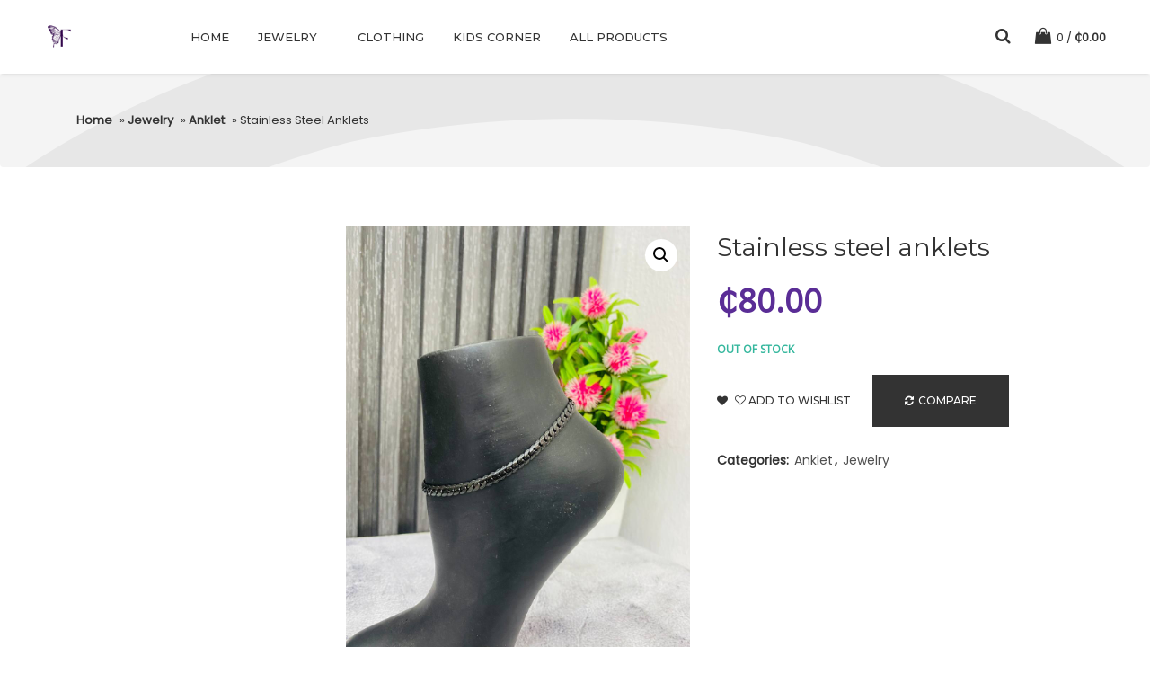

--- FILE ---
content_type: text/html; charset=UTF-8
request_url: https://fremaaccessories.com/product/stainless-steel-anklets-8/
body_size: 14948
content:
<!DOCTYPE html>
<html lang="en-US" class="no-js no-svg">
<head>
<meta charset="UTF-8">
<meta name="viewport" content="width=device-width, initial-scale=1">
<link rel="profile" href="https://gmpg.org/xfn/11">

				<script>document.documentElement.className = document.documentElement.className + ' yes-js js_active js'</script>
				<script>(function(html){html.className = html.className.replace(/\bno-js\b/,'js')})(document.documentElement);</script>
<title>Stainless steel anklets &#8211; Frema Accessories</title>
<meta name='robots' content='max-image-preview:large' />
<link rel='dns-prefetch' href='//fonts.googleapis.com' />
<link href='//fonts.gstatic.com' crossorigin rel='preconnect' />
<link rel="alternate" type="application/rss+xml" title="Frema Accessories &raquo; Feed" href="https://fremaaccessories.com/feed/" />
<link rel="alternate" type="application/rss+xml" title="Frema Accessories &raquo; Comments Feed" href="https://fremaaccessories.com/comments/feed/" />
<link rel="alternate" type="application/rss+xml" title="Frema Accessories &raquo; Stainless steel anklets Comments Feed" href="https://fremaaccessories.com/product/stainless-steel-anklets-8/feed/" />
<link rel="alternate" title="oEmbed (JSON)" type="application/json+oembed" href="https://fremaaccessories.com/wp-json/oembed/1.0/embed?url=https%3A%2F%2Ffremaaccessories.com%2Fproduct%2Fstainless-steel-anklets-8%2F" />
<link rel="alternate" title="oEmbed (XML)" type="text/xml+oembed" href="https://fremaaccessories.com/wp-json/oembed/1.0/embed?url=https%3A%2F%2Ffremaaccessories.com%2Fproduct%2Fstainless-steel-anklets-8%2F&#038;format=xml" />
<style id='wp-img-auto-sizes-contain-inline-css' type='text/css'>
img:is([sizes=auto i],[sizes^="auto," i]){contain-intrinsic-size:3000px 1500px}
/*# sourceURL=wp-img-auto-sizes-contain-inline-css */
</style>
<link rel='stylesheet' id='sbi_styles-css' href='https://fremaaccessories.com/wp-content/plugins/instagram-feed/css/sbi-styles.min.css?ver=6.3.1' type='text/css' media='all' />
<style id='wp-emoji-styles-inline-css' type='text/css'>

	img.wp-smiley, img.emoji {
		display: inline !important;
		border: none !important;
		box-shadow: none !important;
		height: 1em !important;
		width: 1em !important;
		margin: 0 0.07em !important;
		vertical-align: -0.1em !important;
		background: none !important;
		padding: 0 !important;
	}
/*# sourceURL=wp-emoji-styles-inline-css */
</style>
<link rel='stylesheet' id='contact-form-7-css' href='https://fremaaccessories.com/wp-content/plugins/contact-form-7/includes/css/styles.css?ver=5.9.5' type='text/css' media='all' />
<link rel='stylesheet' id='photoswipe-css' href='https://fremaaccessories.com/wp-content/plugins/woocommerce/assets/css/photoswipe/photoswipe.min.css?ver=7.2.3' type='text/css' media='all' />
<link rel='stylesheet' id='photoswipe-default-skin-css' href='https://fremaaccessories.com/wp-content/plugins/woocommerce/assets/css/photoswipe/default-skin/default-skin.min.css?ver=7.2.3' type='text/css' media='all' />
<link rel='stylesheet' id='woocommerce-layout-css' href='https://fremaaccessories.com/wp-content/plugins/woocommerce/assets/css/woocommerce-layout.css?ver=7.2.3' type='text/css' media='all' />
<link rel='stylesheet' id='woocommerce-smallscreen-css' href='https://fremaaccessories.com/wp-content/plugins/woocommerce/assets/css/woocommerce-smallscreen.css?ver=7.2.3' type='text/css' media='only screen and (max-width: 768px)' />
<link rel='stylesheet' id='woocommerce-general-css' href='https://fremaaccessories.com/wp-content/plugins/woocommerce/assets/css/woocommerce.css?ver=7.2.3' type='text/css' media='all' />
<style id='woocommerce-inline-inline-css' type='text/css'>
.woocommerce form .form-row .required { visibility: visible; }
/*# sourceURL=woocommerce-inline-inline-css */
</style>
<link rel='stylesheet' id='dashicons-css' href='https://fremaaccessories.com/wp-includes/css/dashicons.min.css?ver=6.9' type='text/css' media='all' />
<style id='dashicons-inline-css' type='text/css'>
[data-font="Dashicons"]:before {font-family: 'Dashicons' !important;content: attr(data-icon) !important;speak: none !important;font-weight: normal !important;font-variant: normal !important;text-transform: none !important;line-height: 1 !important;font-style: normal !important;-webkit-font-smoothing: antialiased !important;-moz-osx-font-smoothing: grayscale !important;}
/*# sourceURL=dashicons-inline-css */
</style>
<link rel='stylesheet' id='jquery-colorbox-css' href='https://fremaaccessories.com/wp-content/plugins/yith-woocommerce-compare/assets/css/colorbox.css?ver=1.4.21' type='text/css' media='all' />
<link rel='stylesheet' id='nileforest-fonts-css' href='//fonts.googleapis.com/css?family=Montserrat%3A400%2C500%2C%2C700%2C900%7COpen+Sans%3A300%2C400&#038;subset=latin%2Clatin-ext' type='text/css' media='all' />
<link rel='stylesheet' id='nileforest-style-css' href='https://fremaaccessories.com/wp-content/themes/philos/style.css?ver=6.9' type='text/css' media='all' />
<link rel='stylesheet' id='nileforest-block-style-css' href='https://fremaaccessories.com/wp-content/themes/philos/assets/css/blocks.css?ver=1.0' type='text/css' media='all' />
<link rel='stylesheet' id='bootstrap-css' href='https://fremaaccessories.com/wp-content/themes/philos/framework/css/bootstrap.min.css?ver=4.0.0' type='text/css' media='all' />
<link rel='stylesheet' id='font-awesome-css' href='https://fremaaccessories.com/wp-content/themes/philos/framework/css/font-awesome.min.css?ver=4.0.0' type='text/css' media='all' />
<style id='font-awesome-inline-css' type='text/css'>
[data-font="FontAwesome"]:before {font-family: 'FontAwesome' !important;content: attr(data-icon) !important;speak: none !important;font-weight: normal !important;font-variant: normal !important;text-transform: none !important;line-height: 1 !important;font-style: normal !important;-webkit-font-smoothing: antialiased !important;-moz-osx-font-smoothing: grayscale !important;}
/*# sourceURL=font-awesome-inline-css */
</style>
<link rel='stylesheet' id='animate-css' href='https://fremaaccessories.com/wp-content/themes/philos/framework/css/animate.min.css?ver=4.0.0' type='text/css' media='all' />
<link rel='stylesheet' id='owl-carousel-css' href='https://fremaaccessories.com/wp-content/themes/philos/framework/css/owl.carousel.min.css?ver=4.0.0' type='text/css' media='all' />
<link rel='stylesheet' id='philos-styles-css' href='https://fremaaccessories.com/wp-content/themes/philos/framework/css/styles.css?ver=4.0.0' type='text/css' media='all' />
<script type="text/javascript" src="https://fremaaccessories.com/wp-includes/js/jquery/jquery.min.js?ver=3.7.1" id="jquery-core-js"></script>
<script type="text/javascript" src="https://fremaaccessories.com/wp-includes/js/jquery/jquery-migrate.min.js?ver=3.4.1" id="jquery-migrate-js"></script>
<link rel="https://api.w.org/" href="https://fremaaccessories.com/wp-json/" /><link rel="alternate" title="JSON" type="application/json" href="https://fremaaccessories.com/wp-json/wp/v2/product/2825" /><link rel="EditURI" type="application/rsd+xml" title="RSD" href="https://fremaaccessories.com/xmlrpc.php?rsd" />
<meta name="generator" content="WordPress 6.9" />
<meta name="generator" content="WooCommerce 7.2.3" />
<link rel="canonical" href="https://fremaaccessories.com/product/stainless-steel-anklets-8/" />
<link rel='shortlink' href='https://fremaaccessories.com/?p=2825' />
			<style type="text/css">
											
							body{							
								font-family:"Poppins",sans-serif;
								font-size:14px;
								font-style:normal;
								color:#333333;
							}
													.btn-color,.sidebar-icon-nav ul li .countTip,.sidebar-menu .cart-widget-heading,.cart-action-buttons a.checkout,.back-top.visible, .back-top.visible-fade-out, .back-top:hover,#nlpopup .newsletter-btn,.product-view-switcher .product-view-icon.product-view-icon-active a, .product-view-switcher .product-view-icon a:hover,.woocommerce .widget_price_filter .ui-slider .ui-slider-range,.woocommerce .widget_price_filter .ui-slider .ui-slider-handle,.woocommerce nav.woocommerce-pagination ul li a:focus, .woocommerce nav.woocommerce-pagination ul li a:hover, .woocommerce nav.woocommerce-pagination ul li span.current,#add_payment_method .wc-proceed-to-checkout a.checkout-button, .woocommerce-cart .wc-proceed-to-checkout a.checkout-button, .woocommerce-checkout .wc-proceed-to-checkout a.checkout-button,.woocommerce #payment #place_order, .woocommerce-page #payment #place_order,.widget_search .search-form .search-submit,.categories-filter li a.active, .categories-filter li a:hover,.footer-newsletter .newsletter-btn,.nav-links .page-numbers.current,.blog .pagination span, .blog .pagination a:hover,.woocommerce-store-notice, p.demo_store{
								background:#5a2d96;	
							}
							::-moz-selection {
								background:#5a2d96;								
							}							
							::selection {
								background:#5a2d96;							
							}
							@media screen and (min-width: 992px) {
								.main-navigation li li:hover, .main-navigation li li.focus {
						            background: #5a2d96;
						        }
							}
													#mega-menu-wrap-top #mega-menu-top > li.mega-menu-item.mega-current-menu-item > a.mega-menu-link, #mega-menu-wrap-top #mega-menu-top > li.mega-menu-item.mega-current-menu-ancestor > a.mega-menu-link, #mega-menu-wrap-top #mega-menu-top > li.mega-menu-item.mega-current-page-ancestor > a.mega-menu-link,#mega-menu-wrap-top #mega-menu-top > li.mega-menu-item.mega-toggle-on > a.mega-menu-link, #mega-menu-wrap-top #mega-menu-top > li.mega-menu-item > a.mega-menu-link:hover, #mega-menu-wrap-top #mega-menu-top > li.mega-menu-item > a.mega-menu-link:focus,#mega-menu-wrap-top #mega-menu-top > li.mega-menu-megamenu.mega-menu-item.menu-dropdown-icon > ul.mega-sub-menu .row > li.mega-menu-item-has-children li a:hover,#mega-menu-wrap-top #mega-menu-top > li.mega-menu-flyout ul.mega-sub-menu li.mega-menu-item a.mega-menu-link:hover, #mega-menu-wrap-top #mega-menu-top > li.mega-menu-flyout ul.mega-sub-menu li.mega-menu-item a.mega-menu-link:focus,a:hover, a.color, .color,.cart-total-price .woocommerce-Price-amount,.categories-box:hover .categories-content .categories-caption h3, .categories-box:hover .categories-content .categories-caption h4, .categories-box:hover .categories-content .categories-caption h5, .categories-box:hover .categories-content .categories-caption h6,.footer-block ul li a:hover,.copyrights a,.woocommerce .product-list-item ul.products li.product .woocommerce-loop-product__title:hover,.woocommerce div.product p.price, .woocommerce div.product span.price,.product_meta > span span, .product_meta > span a:hover,.comments-area .reply a,.sidebar-menu .cart-widget-content .cart-widget-product .cart-product-item li .product-content .product-link:hover,.product-checkout-review-order .order-total td,.woocommerce-info::before, .woocommerce-message::before,.product-share ul li a:hover,.wishlist_table tr td.product-stock-status span.wishlist-in-stock,.main-navigation a:hover,.navigation-top .current-menu-item > a, .navigation-top .current_page_item > a{
								color:#5a2d96;	
							}
										</style>
					<noscript><style>.woocommerce-product-gallery{ opacity: 1 !important; }</style></noscript>
	<style type="text/css">.recentcomments a{display:inline !important;padding:0 !important;margin:0 !important;}</style>	<style id="nileforest-custom-header-styles" type="text/css">
			.site-title,
		.site-description {
			position: absolute;
			clip: rect(1px, 1px, 1px, 1px);
		}
		</style>
	<link rel="icon" href="https://fremaaccessories.com/wp-content/uploads/2024/06/cropped-icon_512-32x32.png" sizes="32x32" />
<link rel="icon" href="https://fremaaccessories.com/wp-content/uploads/2024/06/cropped-icon_512-192x192.png" sizes="192x192" />
<link rel="apple-touch-icon" href="https://fremaaccessories.com/wp-content/uploads/2024/06/cropped-icon_512-180x180.png" />
<meta name="msapplication-TileImage" content="https://fremaaccessories.com/wp-content/uploads/2024/06/cropped-icon_512-270x270.png" />
<style type="text/css">/** Mega Menu CSS: fs **/</style>
<style id='global-styles-inline-css' type='text/css'>
:root{--wp--preset--aspect-ratio--square: 1;--wp--preset--aspect-ratio--4-3: 4/3;--wp--preset--aspect-ratio--3-4: 3/4;--wp--preset--aspect-ratio--3-2: 3/2;--wp--preset--aspect-ratio--2-3: 2/3;--wp--preset--aspect-ratio--16-9: 16/9;--wp--preset--aspect-ratio--9-16: 9/16;--wp--preset--color--black: #000000;--wp--preset--color--cyan-bluish-gray: #abb8c3;--wp--preset--color--white: #ffffff;--wp--preset--color--pale-pink: #f78da7;--wp--preset--color--vivid-red: #cf2e2e;--wp--preset--color--luminous-vivid-orange: #ff6900;--wp--preset--color--luminous-vivid-amber: #fcb900;--wp--preset--color--light-green-cyan: #7bdcb5;--wp--preset--color--vivid-green-cyan: #00d084;--wp--preset--color--pale-cyan-blue: #8ed1fc;--wp--preset--color--vivid-cyan-blue: #0693e3;--wp--preset--color--vivid-purple: #9b51e0;--wp--preset--gradient--vivid-cyan-blue-to-vivid-purple: linear-gradient(135deg,rgb(6,147,227) 0%,rgb(155,81,224) 100%);--wp--preset--gradient--light-green-cyan-to-vivid-green-cyan: linear-gradient(135deg,rgb(122,220,180) 0%,rgb(0,208,130) 100%);--wp--preset--gradient--luminous-vivid-amber-to-luminous-vivid-orange: linear-gradient(135deg,rgb(252,185,0) 0%,rgb(255,105,0) 100%);--wp--preset--gradient--luminous-vivid-orange-to-vivid-red: linear-gradient(135deg,rgb(255,105,0) 0%,rgb(207,46,46) 100%);--wp--preset--gradient--very-light-gray-to-cyan-bluish-gray: linear-gradient(135deg,rgb(238,238,238) 0%,rgb(169,184,195) 100%);--wp--preset--gradient--cool-to-warm-spectrum: linear-gradient(135deg,rgb(74,234,220) 0%,rgb(151,120,209) 20%,rgb(207,42,186) 40%,rgb(238,44,130) 60%,rgb(251,105,98) 80%,rgb(254,248,76) 100%);--wp--preset--gradient--blush-light-purple: linear-gradient(135deg,rgb(255,206,236) 0%,rgb(152,150,240) 100%);--wp--preset--gradient--blush-bordeaux: linear-gradient(135deg,rgb(254,205,165) 0%,rgb(254,45,45) 50%,rgb(107,0,62) 100%);--wp--preset--gradient--luminous-dusk: linear-gradient(135deg,rgb(255,203,112) 0%,rgb(199,81,192) 50%,rgb(65,88,208) 100%);--wp--preset--gradient--pale-ocean: linear-gradient(135deg,rgb(255,245,203) 0%,rgb(182,227,212) 50%,rgb(51,167,181) 100%);--wp--preset--gradient--electric-grass: linear-gradient(135deg,rgb(202,248,128) 0%,rgb(113,206,126) 100%);--wp--preset--gradient--midnight: linear-gradient(135deg,rgb(2,3,129) 0%,rgb(40,116,252) 100%);--wp--preset--font-size--small: 13px;--wp--preset--font-size--medium: 20px;--wp--preset--font-size--large: 36px;--wp--preset--font-size--x-large: 42px;--wp--preset--spacing--20: 0.44rem;--wp--preset--spacing--30: 0.67rem;--wp--preset--spacing--40: 1rem;--wp--preset--spacing--50: 1.5rem;--wp--preset--spacing--60: 2.25rem;--wp--preset--spacing--70: 3.38rem;--wp--preset--spacing--80: 5.06rem;--wp--preset--shadow--natural: 6px 6px 9px rgba(0, 0, 0, 0.2);--wp--preset--shadow--deep: 12px 12px 50px rgba(0, 0, 0, 0.4);--wp--preset--shadow--sharp: 6px 6px 0px rgba(0, 0, 0, 0.2);--wp--preset--shadow--outlined: 6px 6px 0px -3px rgb(255, 255, 255), 6px 6px rgb(0, 0, 0);--wp--preset--shadow--crisp: 6px 6px 0px rgb(0, 0, 0);}:where(.is-layout-flex){gap: 0.5em;}:where(.is-layout-grid){gap: 0.5em;}body .is-layout-flex{display: flex;}.is-layout-flex{flex-wrap: wrap;align-items: center;}.is-layout-flex > :is(*, div){margin: 0;}body .is-layout-grid{display: grid;}.is-layout-grid > :is(*, div){margin: 0;}:where(.wp-block-columns.is-layout-flex){gap: 2em;}:where(.wp-block-columns.is-layout-grid){gap: 2em;}:where(.wp-block-post-template.is-layout-flex){gap: 1.25em;}:where(.wp-block-post-template.is-layout-grid){gap: 1.25em;}.has-black-color{color: var(--wp--preset--color--black) !important;}.has-cyan-bluish-gray-color{color: var(--wp--preset--color--cyan-bluish-gray) !important;}.has-white-color{color: var(--wp--preset--color--white) !important;}.has-pale-pink-color{color: var(--wp--preset--color--pale-pink) !important;}.has-vivid-red-color{color: var(--wp--preset--color--vivid-red) !important;}.has-luminous-vivid-orange-color{color: var(--wp--preset--color--luminous-vivid-orange) !important;}.has-luminous-vivid-amber-color{color: var(--wp--preset--color--luminous-vivid-amber) !important;}.has-light-green-cyan-color{color: var(--wp--preset--color--light-green-cyan) !important;}.has-vivid-green-cyan-color{color: var(--wp--preset--color--vivid-green-cyan) !important;}.has-pale-cyan-blue-color{color: var(--wp--preset--color--pale-cyan-blue) !important;}.has-vivid-cyan-blue-color{color: var(--wp--preset--color--vivid-cyan-blue) !important;}.has-vivid-purple-color{color: var(--wp--preset--color--vivid-purple) !important;}.has-black-background-color{background-color: var(--wp--preset--color--black) !important;}.has-cyan-bluish-gray-background-color{background-color: var(--wp--preset--color--cyan-bluish-gray) !important;}.has-white-background-color{background-color: var(--wp--preset--color--white) !important;}.has-pale-pink-background-color{background-color: var(--wp--preset--color--pale-pink) !important;}.has-vivid-red-background-color{background-color: var(--wp--preset--color--vivid-red) !important;}.has-luminous-vivid-orange-background-color{background-color: var(--wp--preset--color--luminous-vivid-orange) !important;}.has-luminous-vivid-amber-background-color{background-color: var(--wp--preset--color--luminous-vivid-amber) !important;}.has-light-green-cyan-background-color{background-color: var(--wp--preset--color--light-green-cyan) !important;}.has-vivid-green-cyan-background-color{background-color: var(--wp--preset--color--vivid-green-cyan) !important;}.has-pale-cyan-blue-background-color{background-color: var(--wp--preset--color--pale-cyan-blue) !important;}.has-vivid-cyan-blue-background-color{background-color: var(--wp--preset--color--vivid-cyan-blue) !important;}.has-vivid-purple-background-color{background-color: var(--wp--preset--color--vivid-purple) !important;}.has-black-border-color{border-color: var(--wp--preset--color--black) !important;}.has-cyan-bluish-gray-border-color{border-color: var(--wp--preset--color--cyan-bluish-gray) !important;}.has-white-border-color{border-color: var(--wp--preset--color--white) !important;}.has-pale-pink-border-color{border-color: var(--wp--preset--color--pale-pink) !important;}.has-vivid-red-border-color{border-color: var(--wp--preset--color--vivid-red) !important;}.has-luminous-vivid-orange-border-color{border-color: var(--wp--preset--color--luminous-vivid-orange) !important;}.has-luminous-vivid-amber-border-color{border-color: var(--wp--preset--color--luminous-vivid-amber) !important;}.has-light-green-cyan-border-color{border-color: var(--wp--preset--color--light-green-cyan) !important;}.has-vivid-green-cyan-border-color{border-color: var(--wp--preset--color--vivid-green-cyan) !important;}.has-pale-cyan-blue-border-color{border-color: var(--wp--preset--color--pale-cyan-blue) !important;}.has-vivid-cyan-blue-border-color{border-color: var(--wp--preset--color--vivid-cyan-blue) !important;}.has-vivid-purple-border-color{border-color: var(--wp--preset--color--vivid-purple) !important;}.has-vivid-cyan-blue-to-vivid-purple-gradient-background{background: var(--wp--preset--gradient--vivid-cyan-blue-to-vivid-purple) !important;}.has-light-green-cyan-to-vivid-green-cyan-gradient-background{background: var(--wp--preset--gradient--light-green-cyan-to-vivid-green-cyan) !important;}.has-luminous-vivid-amber-to-luminous-vivid-orange-gradient-background{background: var(--wp--preset--gradient--luminous-vivid-amber-to-luminous-vivid-orange) !important;}.has-luminous-vivid-orange-to-vivid-red-gradient-background{background: var(--wp--preset--gradient--luminous-vivid-orange-to-vivid-red) !important;}.has-very-light-gray-to-cyan-bluish-gray-gradient-background{background: var(--wp--preset--gradient--very-light-gray-to-cyan-bluish-gray) !important;}.has-cool-to-warm-spectrum-gradient-background{background: var(--wp--preset--gradient--cool-to-warm-spectrum) !important;}.has-blush-light-purple-gradient-background{background: var(--wp--preset--gradient--blush-light-purple) !important;}.has-blush-bordeaux-gradient-background{background: var(--wp--preset--gradient--blush-bordeaux) !important;}.has-luminous-dusk-gradient-background{background: var(--wp--preset--gradient--luminous-dusk) !important;}.has-pale-ocean-gradient-background{background: var(--wp--preset--gradient--pale-ocean) !important;}.has-electric-grass-gradient-background{background: var(--wp--preset--gradient--electric-grass) !important;}.has-midnight-gradient-background{background: var(--wp--preset--gradient--midnight) !important;}.has-small-font-size{font-size: var(--wp--preset--font-size--small) !important;}.has-medium-font-size{font-size: var(--wp--preset--font-size--medium) !important;}.has-large-font-size{font-size: var(--wp--preset--font-size--large) !important;}.has-x-large-font-size{font-size: var(--wp--preset--font-size--x-large) !important;}
/*# sourceURL=global-styles-inline-css */
</style>
<link rel='stylesheet' id='theme-google-fonts-css' href='https://fonts.googleapis.com/css?family=Poppins&#038;ver=6.9' type='text/css' media='all' />
</head>

<body class="wp-singular product-template-default single single-product postid-2825 wp-custom-logo wp-embed-responsive wp-theme-philos theme-philos woocommerce woocommerce-page woocommerce-no-js has-sidebar title-tagline-hidden fullwidth">
		<div class="preloader">
        	<div class="theme-loader" id="theme-loader">
            	<div class="lds-css ng-scope">
                	
					                   
                  </div>
                 </div>
		</div>
		<!-- Newsletter Popup -->
<!-- End Newsletter Popup -->	
<!-- Sidebar Menu (Cart Menu) -->
	<section id="sidebar-right" class="sidebar-menu sidebar-right">
  <div class="cart-sidebar-wrap">
    <div class="cart-widget-heading">
      <h4>Shopping Cart</h4>
      <a id="sidebar_close_icon" class="close-icon-white"></a> </div>
    <div class="widget shopping-cart-sidebar woocommerce widget_shopping_cart">
      <div class="widget_shopping_cart_content"><div class="cart-widget-content">
	<div class="cart-widget-product">
			<ul class="woocommerce-mini-cart cart_list product_list_widget ">
			<li class="empty">No products in the cart.</li>
		</ul>

		</div>
</div>

</div>
    </div>
  </div>
</section>
<div class="sidebar_overlay"></div>
<!-- End Sidebar Menu (Cart Menu) -->
<!-- Search Overlay Menu -->

<section class="search-overlay-menu">
	<a class="search-overlay-close"></a>
	<div class="container"> 
		<form role="search" id="searchform" class="search-form" action="https://fremaaccessories.com/" method="get">
			<div class="search-icon-lg">&nbsp;</div>
			<label class="h6 normal search-input-label">Enter keywords to Search Product</label>
			<input name="post_type" value="product" type="hidden">			<input class="search-field"  type="search" placeholder="Search..."
				value="" name="s"
				title="Search..." />
			<input type="submit" class="search-submit" value="Search" />
		</form>
	</div>
</section><!-- End Search Overlay Menu -->
<div id="page" class="wraper">	
		<header class="header">
		
<div  id="header-sticky"   class="header-main">
  <div class="header-main-inner">
    <!-- Logo -->
    <div class="logo">
            <a href="https://fremaaccessories.com/" rel="home"> 
	  	<img src="https://fremaaccessories.com/wp-content/uploads/2025/09/fa_logo.png" alt="Frema Accessories" /> 
	  </a>
                </div><!-- End Logo -->
    <!-- Right Sidebar Nav -->
    <div class="header-rightside-nav">
      <!-- Buy Now Link -->
            <!-- End Buy Now Link -->
      <!-- Sidebar Icon -->
            <div class="sidebar-icon-nav">
        <ul class="list-none-ib">
          <!-- Search-->
                   	<li><a id="search-overlay-menu-btn"><i aria-hidden="true" class="fa fa-search"></i></a></li>
                    <!-- Whishlist-->
                                        <!-- Cart-->
                              <li>
            	<a class="cart-contents-data" id="sidebar_toggle_btn" title="View your shopping cart">
		<div class="cart-icon"><i aria-hidden="true" class="fa fa-shopping-bag"></i></div>
		0		<span class="woocommerce-Price-amount amount"><span class="woocommerce-Price-currencySymbol">&#x20b5;</span>0.00</span>	</a>
				
          </li>
                            </ul>
      </div>
            <!-- End Sidebar Icon -->
    </div><!-- End Right Sidebar Nav -->
    <!-- Navigation Menu -->
        <div class="navigation-top">
      <nav id="site-navigation" class="main-navigation" role="navigation" aria-label="Top Menu">
							<button class="menu-toggle" aria-controls="top-menu" aria-expanded="false">
								<svg class="icon icon-bars" aria-hidden="true" role="img"> <use href="#icon-bars" xlink:href="#icon-bars"></use> </svg><svg class="icon icon-close" aria-hidden="true" role="img"> <use href="#icon-close" xlink:href="#icon-close"></use> </svg>Menu						</button>
						
	<div class="menu-main-site-menu-container"><ul id="top-menu" class="menu"><li id="menu-item-2412" class="menu-item menu-item-type-custom menu-item-object-custom menu-item-home menu-item-2412"><a href="https://fremaaccessories.com">Home</a></li>
<li id="menu-item-2413" class="menu-item menu-item-type-taxonomy menu-item-object-product_cat current-product-ancestor current-menu-parent current-product-parent menu-item-has-children menu-item-2413"><a href="https://fremaaccessories.com/product-category/jewelry/">Jewelry<svg class="icon icon-angle-down" aria-hidden="true" role="img"> <use href="#icon-angle-down" xlink:href="#icon-angle-down"></use> </svg></a>
<ul class="sub-menu">
	<li id="menu-item-2414" class="menu-item menu-item-type-taxonomy menu-item-object-product_cat menu-item-2414"><a href="https://fremaaccessories.com/product-category/jewelry/bracelets/">Bracelets &amp; Bangles</a></li>
	<li id="menu-item-2415" class="menu-item menu-item-type-taxonomy menu-item-object-product_cat menu-item-2415"><a href="https://fremaaccessories.com/product-category/jewelry/broach/">Brooch</a></li>
	<li id="menu-item-2416" class="menu-item menu-item-type-taxonomy menu-item-object-product_cat menu-item-2416"><a href="https://fremaaccessories.com/product-category/jewelry/chains/">Chains &amp; Necklace</a></li>
	<li id="menu-item-2417" class="menu-item menu-item-type-taxonomy menu-item-object-product_cat menu-item-2417"><a href="https://fremaaccessories.com/product-category/jewelry/earrings/">Earrings</a></li>
</ul>
</li>
<li id="menu-item-2419" class="menu-item menu-item-type-taxonomy menu-item-object-product_cat menu-item-2419"><a href="https://fremaaccessories.com/product-category/clothing/">Clothing</a></li>
<li id="menu-item-3321" class="menu-item menu-item-type-taxonomy menu-item-object-product_cat menu-item-3321"><a href="https://fremaaccessories.com/product-category/kids-corner/">Kids Corner</a></li>
<li id="menu-item-2426" class="menu-item menu-item-type-post_type menu-item-object-page current_page_parent menu-item-2426"><a href="https://fremaaccessories.com/shop/">All Products</a></li>
</ul></div>	
</nav><!-- #site-navigation -->
    </div><!-- .navigation-top -->
        <!-- End Navigation Menu -->
  </div>
</div><!-- End Header Container -->	</header><!-- #masthead -->	
	<div class="site-content-contain">
		<div id="content" class="page-content-wraper">

	<div id="primary" class="content-area"><main id="main" class="site-main" role="main"><section class="breadcrumb" itemprop="breadcrumb"><div class="container"><div class="row"><div class="col-md-12"><nav class="breadcrumb-link"><a href="https://fremaaccessories.com">Home</a> &raquo; <a href="https://fremaaccessories.com/product-category/jewelry/">Jewelry</a> &raquo; <a href="https://fremaaccessories.com/product-category/jewelry/anklet/">Anklet</a> &raquo; Stainless steel anklets</nav></div></div></div></section>	<div class="content-page">
					<div class="container">
				<div class="row">
					<div class="col-md-9 push-md-3">
						
						<div class="woocommerce-notices-wrapper"></div><div id="product-2825" class="product type-product post-2825 status-publish first outofstock product_cat-anklet product_cat-jewelry has-post-thumbnail shipping-taxable purchasable product-type-simple">
	<div class="container">
		<div class="row">
			<div class="col-lg-6 col-md-6 col-sm-12 mb-30">
				<div class="woocommerce-product-gallery woocommerce-product-gallery--with-images woocommerce-product-gallery--columns-4 images" data-columns="4" style="opacity: 0; transition: opacity .25s ease-in-out;">
	<figure class="woocommerce-product-gallery__wrapper">
		<div data-thumb="https://fremaaccessories.com/wp-content/uploads/2024/06/2024-06-09-22.03.44-100x100.jpg" data-thumb-alt="" class="woocommerce-product-gallery__image"><a href="https://fremaaccessories.com/wp-content/uploads/2024/06/2024-06-09-22.03.44.jpg"><img width="960" height="1280" src="https://fremaaccessories.com/wp-content/uploads/2024/06/2024-06-09-22.03.44.jpg" class="wp-post-image" alt="" title="2024-06-09 22.03.44" data-caption="" data-src="https://fremaaccessories.com/wp-content/uploads/2024/06/2024-06-09-22.03.44.jpg" data-large_image="https://fremaaccessories.com/wp-content/uploads/2024/06/2024-06-09-22.03.44.jpg" data-large_image_width="960" data-large_image_height="1280" decoding="async" fetchpriority="high" srcset="https://fremaaccessories.com/wp-content/uploads/2024/06/2024-06-09-22.03.44.jpg 960w, https://fremaaccessories.com/wp-content/uploads/2024/06/2024-06-09-22.03.44-600x800.jpg 600w, https://fremaaccessories.com/wp-content/uploads/2024/06/2024-06-09-22.03.44-225x300.jpg 225w, https://fremaaccessories.com/wp-content/uploads/2024/06/2024-06-09-22.03.44-768x1024.jpg 768w" sizes="100vw" /></a></div>	</figure>
</div>
			</div>
			<div class="col-lg-6 col-md-6 col-sm-12 mb-30">
				<div class="product-page-content">
					<h1 class="product_title entry-title">Stainless steel anklets</h1><p class="price"><span class="woocommerce-Price-amount amount"><bdi><span class="woocommerce-Price-currencySymbol">&#x20b5;</span>80.00</bdi></span></p>
<p class="stock out-of-stock">Out of stock</p>

<div
	class="yith-wcwl-add-to-wishlist add-to-wishlist-2825  wishlist-fragment on-first-load"
	data-fragment-ref="2825"
	data-fragment-options="{&quot;base_url&quot;:&quot;&quot;,&quot;in_default_wishlist&quot;:false,&quot;is_single&quot;:true,&quot;show_exists&quot;:false,&quot;product_id&quot;:2825,&quot;parent_product_id&quot;:2825,&quot;product_type&quot;:&quot;simple&quot;,&quot;show_view&quot;:true,&quot;browse_wishlist_text&quot;:&quot;Browse wishlist&quot;,&quot;already_in_wishslist_text&quot;:&quot;The product is already in your wishlist!&quot;,&quot;product_added_text&quot;:&quot;Product added!&quot;,&quot;heading_icon&quot;:&quot;fa-heart-o&quot;,&quot;available_multi_wishlist&quot;:false,&quot;disable_wishlist&quot;:false,&quot;show_count&quot;:false,&quot;ajax_loading&quot;:false,&quot;loop_position&quot;:&quot;after_add_to_cart&quot;,&quot;item&quot;:&quot;add_to_wishlist&quot;}"
>
			
			<!-- ADD TO WISHLIST -->
			
<div class="yith-wcwl-add-button">
		<a
		href="?add_to_wishlist=2825&#038;_wpnonce=4ddf122aee"
		class="add_to_wishlist single_add_to_wishlist"
		data-product-id="2825"
		data-product-type="simple"
		data-original-product-id="2825"
		data-title="Add to wishlist"
		rel="nofollow"
	>
		<i class="yith-wcwl-icon fa fa-heart-o"></i>		<span>Add to wishlist</span>
	</a>
</div>

			<!-- COUNT TEXT -->
			
			</div>
<a href="https://fremaaccessories.com?action=yith-woocompare-add-product&id=2825" class="compare button" data-product_id="2825" rel="nofollow">Compare</a><div class="product_meta">

	
	
	<span class="posted_in">Categories: <a href="https://fremaaccessories.com/product-category/jewelry/anklet/" rel="tag">Anklet</a>, <a href="https://fremaaccessories.com/product-category/jewelry/" rel="tag">Jewelry</a></span>
	
	
</div>
				</div>
			</div>
		</div>
	</div>	
	<div class="container">
		
	<div class="woocommerce-tabs wc-tabs-wrapper">
		<ul class="tabs wc-tabs" role="tablist">
							<li class="reviews_tab" id="tab-title-reviews" role="tab" aria-controls="tab-reviews">
					<a href="#tab-reviews">
						Reviews (0)					</a>
				</li>
					</ul>
					<div class="woocommerce-Tabs-panel woocommerce-Tabs-panel--reviews panel entry-content wc-tab" id="tab-reviews" role="tabpanel" aria-labelledby="tab-title-reviews">
				<div id="reviews" class="woocommerce-Reviews">
	<div id="comments">
		<h2 class="woocommerce-Reviews-title">
			Reviews		</h2>

					<p class="woocommerce-noreviews">There are no reviews yet.</p>
			</div>

			<div id="review_form_wrapper">
			<div id="review_form">
					<div id="respond" class="comment-respond">
		<span id="reply-title" class="comment-reply-title">Be the first to review &ldquo;Stainless steel anklets&rdquo; <small><a rel="nofollow" id="cancel-comment-reply-link" href="/product/stainless-steel-anklets-8/#respond" style="display:none;">Cancel reply</a></small></span><form action="https://fremaaccessories.com/wp-comments-post.php" method="post" id="commentform" class="comment-form"><p class="comment-notes"><span id="email-notes">Your email address will not be published.</span> <span class="required-field-message">Required fields are marked <span class="required">*</span></span></p><div class="comment-form-rating"><label for="rating">Your rating&nbsp;<span class="required">*</span></label><select name="rating" id="rating" required>
						<option value="">Rate&hellip;</option>
						<option value="5">Perfect</option>
						<option value="4">Good</option>
						<option value="3">Average</option>
						<option value="2">Not that bad</option>
						<option value="1">Very poor</option>
					</select></div><p class="comment-form-comment"><label for="comment">Your review&nbsp;<span class="required">*</span></label><textarea id="comment" name="comment" cols="45" rows="8" required></textarea></p><p class="comment-form-author"><label for="author">Name&nbsp;<span class="required">*</span></label><input id="author" name="author" type="text" value="" size="30" required /></p>
<p class="comment-form-email"><label for="email">Email&nbsp;<span class="required">*</span></label><input id="email" name="email" type="email" value="" size="30" required /></p>
<p class="comment-form-cookies-consent"><input id="wp-comment-cookies-consent" name="wp-comment-cookies-consent" type="checkbox" value="yes" /> <label for="wp-comment-cookies-consent">Save my name, email, and website in this browser for the next time I comment.</label></p>
<p class="form-submit"><input name="submit" type="submit" id="submit" class="submit" value="Submit" /> <input type='hidden' name='comment_post_ID' value='2825' id='comment_post_ID' />
<input type='hidden' name='comment_parent' id='comment_parent' value='0' />
</p></form>	</div><!-- #respond -->
				</div>
		</div>
	
	<div class="clear"></div>
</div>
			</div>
		
			</div>


	<section class="related_products">

		<h2 class="page-title">Related products</h2>

		<ul class="products columns-4">
			<div class="product-item-4 owl-carousel owl-theme nf-carousel-theme1">
			
				<li class="add-to-wishlist-after_add_to_cart product type-product post-2661 status-publish first outofstock product_cat-earrings product_cat-jewelry has-post-thumbnail shipping-taxable purchasable product-type-simple">
	<div class="product-item">
		<div class="product-item-inner">
			<div class="product-img-wrap">
				<a href="https://fremaaccessories.com/product/god-ball-earring/" class="woocommerce-LoopProduct-link woocommerce-loop-product__link"><img width="1000" height="1000" src="https://fremaaccessories.com/wp-content/uploads/2024/06/IMG_0768-scaled-1000x1000.jpeg" class="attachment-woocommerce_thumbnail size-woocommerce_thumbnail" alt="" decoding="async" srcset="https://fremaaccessories.com/wp-content/uploads/2024/06/IMG_0768-scaled-1000x1000.jpeg 1000w, https://fremaaccessories.com/wp-content/uploads/2024/06/IMG_0768-100x100.jpeg 100w, https://fremaaccessories.com/wp-content/uploads/2024/06/IMG_0768-150x150.jpeg 150w" sizes="100vw" /></a>				
			</div><!-- product-img-wrap -->
						<div class="add-to-link">
				<div class="product-add-button">
					<a href="https://fremaaccessories.com/product/god-ball-earring/" data-quantity="1" class="button wp-element-button product_type_simple" data-product_id="2661" data-product_sku="" aria-label="Read more about &ldquo;God Ball Earring&rdquo;" rel="nofollow">Read more</a>				</div>
			</div>
			<div class="product-button">
				<div class="product-button-inner">
					
				</div><!-- product-button-inner -->
			</div><!-- product-button -->
		</div><!-- product-item-inner -->
		<div class="product-detail">
			<a href="https://fremaaccessories.com/product/god-ball-earring/" class="woocommerce-LoopProduct-link woocommerce-loop-product__link"><h2 class="woocommerce-loop-product__title">God Ball Earring</h2></a>	<div class="product-description">
			</div>
	
	<span class="price"><span class="woocommerce-Price-amount amount"><bdi><span class="woocommerce-Price-currencySymbol">&#x20b5;</span>50.00</bdi></span></span>
		</div><!-- product-detail -->
	</div><!-- product-item -->			
</li>

			
				<li class="add-to-wishlist-after_add_to_cart product type-product post-2643 status-publish outofstock product_cat-earrings product_cat-jewelry has-post-thumbnail shipping-taxable purchasable product-type-simple">
	<div class="product-item">
		<div class="product-item-inner">
			<div class="product-img-wrap">
				<a href="https://fremaaccessories.com/product/fan-shaped-tassel-earring/" class="woocommerce-LoopProduct-link woocommerce-loop-product__link"><img width="1000" height="1000" src="https://fremaaccessories.com/wp-content/uploads/2024/06/IMG_0752-scaled-1000x1000.jpeg" class="attachment-woocommerce_thumbnail size-woocommerce_thumbnail" alt="" decoding="async" srcset="https://fremaaccessories.com/wp-content/uploads/2024/06/IMG_0752-scaled-1000x1000.jpeg 1000w, https://fremaaccessories.com/wp-content/uploads/2024/06/IMG_0752-100x100.jpeg 100w, https://fremaaccessories.com/wp-content/uploads/2024/06/IMG_0752-150x150.jpeg 150w" sizes="100vw" /></a>				
			</div><!-- product-img-wrap -->
						<div class="add-to-link">
				<div class="product-add-button">
					<a href="https://fremaaccessories.com/product/fan-shaped-tassel-earring/" data-quantity="1" class="button wp-element-button product_type_simple" data-product_id="2643" data-product_sku="" aria-label="Read more about &ldquo;Fan shaped tassel earring&rdquo;" rel="nofollow">Read more</a>				</div>
			</div>
			<div class="product-button">
				<div class="product-button-inner">
					
				</div><!-- product-button-inner -->
			</div><!-- product-button -->
		</div><!-- product-item-inner -->
		<div class="product-detail">
			<a href="https://fremaaccessories.com/product/fan-shaped-tassel-earring/" class="woocommerce-LoopProduct-link woocommerce-loop-product__link"><h2 class="woocommerce-loop-product__title">Fan shaped tassel earring</h2></a>	<div class="product-description">
			</div>
	
	<span class="price"><span class="woocommerce-Price-amount amount"><bdi><span class="woocommerce-Price-currencySymbol">&#x20b5;</span>35.00</bdi></span></span>
		</div><!-- product-detail -->
	</div><!-- product-item -->			
</li>

			
				<li class="add-to-wishlist-after_add_to_cart product type-product post-2703 status-publish outofstock product_cat-earrings product_cat-jewelry has-post-thumbnail shipping-taxable purchasable product-type-simple">
	<div class="product-item">
		<div class="product-item-inner">
			<div class="product-img-wrap">
				<a href="https://fremaaccessories.com/product/textured-square-drop-earrings/" class="woocommerce-LoopProduct-link woocommerce-loop-product__link"><img width="900" height="1000" src="https://fremaaccessories.com/wp-content/uploads/2024/06/1681270752cce592a1471c79eb298cb0729044e630_thumbnail_900x-900x1000.webp" class="attachment-woocommerce_thumbnail size-woocommerce_thumbnail" alt="" decoding="async" loading="lazy" sizes="100vw" /></a>				
			</div><!-- product-img-wrap -->
						<div class="add-to-link">
				<div class="product-add-button">
					<a href="https://fremaaccessories.com/product/textured-square-drop-earrings/" data-quantity="1" class="button wp-element-button product_type_simple" data-product_id="2703" data-product_sku="" aria-label="Read more about &ldquo;Textured Square Drop Earrings&rdquo;" rel="nofollow">Read more</a>				</div>
			</div>
			<div class="product-button">
				<div class="product-button-inner">
					
				</div><!-- product-button-inner -->
			</div><!-- product-button -->
		</div><!-- product-item-inner -->
		<div class="product-detail">
			<a href="https://fremaaccessories.com/product/textured-square-drop-earrings/" class="woocommerce-LoopProduct-link woocommerce-loop-product__link"><h2 class="woocommerce-loop-product__title">Textured Square Drop Earrings</h2></a>	<div class="product-description">
			</div>
	
	<span class="price"><span class="woocommerce-Price-amount amount"><bdi><span class="woocommerce-Price-currencySymbol">&#x20b5;</span>30.00</bdi></span></span>
		</div><!-- product-detail -->
	</div><!-- product-item -->			
</li>

			
				<li class="add-to-wishlist-after_add_to_cart product type-product post-2789 status-publish last instock product_cat-earrings product_cat-jewelry has-post-thumbnail shipping-taxable purchasable product-type-simple">
	<div class="product-item">
		<div class="product-item-inner">
			<div class="product-img-wrap">
				<a href="https://fremaaccessories.com/product/glass-rhinestone-star-shaped-statement-earrings/" class="woocommerce-LoopProduct-link woocommerce-loop-product__link"><img width="900" height="1000" src="https://fremaaccessories.com/wp-content/uploads/2024/06/171409918352369d68a86e81771f1c0323dafd0fab_thumbnail_900x-900x1000.jpg" class="attachment-woocommerce_thumbnail size-woocommerce_thumbnail" alt="" decoding="async" loading="lazy" sizes="100vw" /></a>				
			</div><!-- product-img-wrap -->
						<div class="add-to-link">
				<div class="product-add-button">
					<a href="?add-to-cart=2789" data-quantity="1" class="button wp-element-button product_type_simple add_to_cart_button ajax_add_to_cart" data-product_id="2789" data-product_sku="" aria-label="Add &ldquo;Glass Rhinestone Star Shaped Statement Earrings&rdquo; to your cart" rel="nofollow">Add to cart</a>				</div>
			</div>
			<div class="product-button">
				<div class="product-button-inner">
					
				</div><!-- product-button-inner -->
			</div><!-- product-button -->
		</div><!-- product-item-inner -->
		<div class="product-detail">
			<a href="https://fremaaccessories.com/product/glass-rhinestone-star-shaped-statement-earrings/" class="woocommerce-LoopProduct-link woocommerce-loop-product__link"><h2 class="woocommerce-loop-product__title">Glass Rhinestone Star Shaped Statement Earrings</h2></a>	<div class="product-description">
			</div>
	
	<span class="price"><span class="woocommerce-Price-amount amount"><bdi><span class="woocommerce-Price-currencySymbol">&#x20b5;</span>50.00</bdi></span></span>
		</div><!-- product-detail -->
	</div><!-- product-item -->			
</li>

						</div>
		</ul>

	</section>

	</div>
</div>

			
											</div>
					<div class="sidebar-container col-md-3 pull-md-9">
											</div>
				</div>
			</div>
				
	</div>
	</main></div>

		</div><!-- #content -->
				<footer class="footer section-padding" role="contentinfo" style="background-color: #2f1556">			
					<aside class="widget-area" role="complementary" aria-label="">
	    
	  	<div class="container">
			<div class="row footer-block">
		  		<aside id="black-studio-tinymce-1" class="col-lg-3 col-md-12 col-sm-12 mb-sm-45 about-us-block widget footer-block widget_black_studio_tinymce"><div class="textwidget"><div class="footer-logo">
<div><img src="https://fremaaccessories.com/wp-content/uploads/2025/09/fa_footer_logo.png" alt="Frema's Accessories" height="90" width="94" /></div>
<p>Unleash Your Inner Sparkle</p>
</div>
<ul class="footer-social-icon list-none-ib">
 	<li><a href="https://www.facebook.com/fremaaccessories" target="_blank"><img src="https://fremaaccessories.com/wp-content/uploads/2024/06/facebook.png" alt="Facebook" width="36" /></a></li>
 	<li><a href="https://www.instagram.com/frema_accessories" target="_blank"><img src="https://fremaaccessories.com/wp-content/uploads/2024/06/instagram.png" alt="Instagram" width="36" /></a></li>
<li><a href="https://www.tiktok.com/@fremaaccessories" target="_blank"><img src="https://fremaaccessories.com/wp-content/uploads/2024/06/tiktok.png" alt="TikTok" width="36" /></a></li>
<!--<li><a href="#"><img src="https://fremaaccessories.com/wp-content/uploads/2024/06/snapchat.png" alt="Snapchat" width="36" /></a></li>-->
</ul></div></aside><aside id="nav_menu-2" class="col-lg-2 col-md-4 col-sm-4 mb-sm-45 information-block widget widget_nav_menu"><h6>Jewelry</h6><div class="menu-footer-jewelry-container"><ul id="menu-footer-jewelry" class="menu"><li id="menu-item-2407" class="menu-item menu-item-type-taxonomy menu-item-object-product_cat menu-item-2407"><a href="https://fremaaccessories.com/product-category/jewelry/bracelets/">Bracelets &amp; Bangles</a></li>
<li id="menu-item-2408" class="menu-item menu-item-type-taxonomy menu-item-object-product_cat menu-item-2408"><a href="https://fremaaccessories.com/product-category/jewelry/broach/">Brooch</a></li>
<li id="menu-item-2409" class="menu-item menu-item-type-taxonomy menu-item-object-product_cat menu-item-2409"><a href="https://fremaaccessories.com/product-category/jewelry/chains/">Chains &amp; Necklace</a></li>
<li id="menu-item-2410" class="menu-item menu-item-type-taxonomy menu-item-object-product_cat menu-item-2410"><a href="https://fremaaccessories.com/product-category/jewelry/earrings/">Earrings</a></li>
</ul></div></aside><aside id="nav_menu-3" class="col-lg-2 col-md-4 col-sm-4 mb-sm-45 links-block widget widget_nav_menu"><h6>Clothing &#038; Cosmetics</h6></aside><aside id="nav_menu-4" class="col-lg-2 col-md-4 col-sm-4 mb-sm-45 extra-block widget widget_nav_menu"><h6>Our Site</h6><div class="menu-site-legal-container"><ul id="menu-site-legal" class="menu"><li id="menu-item-3518" class="menu-item menu-item-type-post_type menu-item-object-page menu-item-3518"><a href="https://fremaaccessories.com/about-us-2/">About Us</a></li>
<li id="menu-item-2396" class="menu-item menu-item-type-post_type menu-item-object-page menu-item-privacy-policy menu-item-2396"><a rel="privacy-policy" href="https://fremaaccessories.com/privacy-policy/">Privacy Policy</a></li>
<li id="menu-item-2397" class="menu-item menu-item-type-post_type menu-item-object-page menu-item-2397"><a href="https://fremaaccessories.com/terms-and-conditions/">Terms and conditions</a></li>
</ul></div></aside><aside id="contactus_widget-1" class="col-lg-3 col-md-12 col-sm-12 contact-block widget "><h6>Contact</h6>        <ul>
			            	<li><i class="fa fa-map-marker" aria-hidden="true"></i>No. 32 Customs Top,
Block Factory, New Weija, Accra</li>
						            	<li><i class="fa fa-envelope" aria-hidden="true"></i><a href="/cdn-cgi/l/email-protection#f7d1d4c6c7c2cc9991d1d4c6c6c6ccd1d4c1c3ccd1d4c6c7c5ccd1d4c6c6c3cc929a9696d1d4cececcd1d4cececc928484d1d4c6c6c6ccd1d4c6c6c3ccd1d4c6c7c2cc9284d9d1d4cececc989a">&#105;&#110;&#102;o&#64;f&#114;emaaccessorie&#115;&#46;c&#111;&#109;</a></li>
						            	<li><i class="fa fa-phone" aria-hidden="true"></i>024 255 6211</li>
						            	<li><i class="fa fa-fax" aria-hidden="true"></i>053 040 5064</li>
			        </ul>

	</aside>			</div>
	    </div> <!-- #Footer Info -->
	  	    </aside><!-- .widget-area -->
	<div class="container">
	  <div class="copyrights">
					<p class="copyright">© 2024 - Frema Accessories</p>
											<p class="payment"><img src="https://fremaaccessories.com/wp-content/uploads/2024/06/payments_png.png" alt="" /></p>
						  </div>
	</div><!-- #Footer Copyright -->
		
		</footer><!-- #colophon -->
			</div><!-- .site-content-contain -->
</div><!-- #page -->
          
           <!-- Scroll Top -->
			<a class="back-top" href="#">
				<i class="fa fa-angle-double-up"></i>
			</a>
			<!-- End Scroll Top -->
		<div class='quickview-popup-data'></div><script data-cfasync="false" src="/cdn-cgi/scripts/5c5dd728/cloudflare-static/email-decode.min.js"></script><script type="speculationrules">
{"prefetch":[{"source":"document","where":{"and":[{"href_matches":"/*"},{"not":{"href_matches":["/wp-*.php","/wp-admin/*","/wp-content/uploads/*","/wp-content/*","/wp-content/plugins/*","/wp-content/themes/philos/*","/*\\?(.+)"]}},{"not":{"selector_matches":"a[rel~=\"nofollow\"]"}},{"not":{"selector_matches":".no-prefetch, .no-prefetch a"}}]},"eagerness":"conservative"}]}
</script>
<!-- Instagram Feed JS -->
<script type="text/javascript">
var sbiajaxurl = "https://fremaaccessories.com/wp-admin/admin-ajax.php";
</script>
<script type="application/ld+json">{"@context":"https:\/\/schema.org\/","@graph":[{"@context":"https:\/\/schema.org\/","@type":"BreadcrumbList","itemListElement":[{"@type":"ListItem","position":1,"item":{"name":"Home","@id":"https:\/\/fremaaccessories.com"}},{"@type":"ListItem","position":2,"item":{"name":"Jewelry","@id":"https:\/\/fremaaccessories.com\/product-category\/jewelry\/"}},{"@type":"ListItem","position":3,"item":{"name":"Anklet","@id":"https:\/\/fremaaccessories.com\/product-category\/jewelry\/anklet\/"}},{"@type":"ListItem","position":4,"item":{"name":"Stainless steel anklets","@id":"https:\/\/fremaaccessories.com\/product\/stainless-steel-anklets-8\/"}}]},{"@context":"https:\/\/schema.org\/","@type":"Product","@id":"https:\/\/fremaaccessories.com\/product\/stainless-steel-anklets-8\/#product","name":"Stainless steel anklets","url":"https:\/\/fremaaccessories.com\/product\/stainless-steel-anklets-8\/","description":"","image":"https:\/\/fremaaccessories.com\/wp-content\/uploads\/2024\/06\/2024-06-09-22.03.44.jpg","sku":2825,"offers":[{"@type":"Offer","price":"80.00","priceValidUntil":"2027-12-31","priceSpecification":{"price":"80.00","priceCurrency":"GHS","valueAddedTaxIncluded":"false"},"priceCurrency":"GHS","availability":"http:\/\/schema.org\/OutOfStock","url":"https:\/\/fremaaccessories.com\/product\/stainless-steel-anklets-8\/","seller":{"@type":"Organization","name":"Frema Accessories","url":"https:\/\/fremaaccessories.com"}}]}]}</script>
<div class="pswp" tabindex="-1" role="dialog" aria-hidden="true">
	<div class="pswp__bg"></div>
	<div class="pswp__scroll-wrap">
		<div class="pswp__container">
			<div class="pswp__item"></div>
			<div class="pswp__item"></div>
			<div class="pswp__item"></div>
		</div>
		<div class="pswp__ui pswp__ui--hidden">
			<div class="pswp__top-bar">
				<div class="pswp__counter"></div>
				<button class="pswp__button pswp__button--close" aria-label="Close (Esc)"></button>
				<button class="pswp__button pswp__button--share" aria-label="Share"></button>
				<button class="pswp__button pswp__button--fs" aria-label="Toggle fullscreen"></button>
				<button class="pswp__button pswp__button--zoom" aria-label="Zoom in/out"></button>
				<div class="pswp__preloader">
					<div class="pswp__preloader__icn">
						<div class="pswp__preloader__cut">
							<div class="pswp__preloader__donut"></div>
						</div>
					</div>
				</div>
			</div>
			<div class="pswp__share-modal pswp__share-modal--hidden pswp__single-tap">
				<div class="pswp__share-tooltip"></div>
			</div>
			<button class="pswp__button pswp__button--arrow--left" aria-label="Previous (arrow left)"></button>
			<button class="pswp__button pswp__button--arrow--right" aria-label="Next (arrow right)"></button>
			<div class="pswp__caption">
				<div class="pswp__caption__center"></div>
			</div>
		</div>
	</div>
</div>
	<script type="text/javascript">
		(function () {
			var c = document.body.className;
			c = c.replace(/woocommerce-no-js/, 'woocommerce-js');
			document.body.className = c;
		})();
	</script>
	<script type="text/javascript" src="https://fremaaccessories.com/wp-content/plugins/contact-form-7/includes/swv/js/index.js?ver=5.9.5" id="swv-js"></script>
<script type="text/javascript" id="contact-form-7-js-extra">
/* <![CDATA[ */
var wpcf7 = {"api":{"root":"https://fremaaccessories.com/wp-json/","namespace":"contact-form-7/v1"}};
//# sourceURL=contact-form-7-js-extra
/* ]]> */
</script>
<script type="text/javascript" src="https://fremaaccessories.com/wp-content/plugins/contact-form-7/includes/js/index.js?ver=5.9.5" id="contact-form-7-js"></script>
<script type="text/javascript" src="https://fremaaccessories.com/wp-content/plugins/woocommerce/assets/js/jquery-blockui/jquery.blockUI.min.js?ver=2.7.0-wc.7.2.3" id="jquery-blockui-js"></script>
<script type="text/javascript" id="wc-add-to-cart-js-extra">
/* <![CDATA[ */
var wc_add_to_cart_params = {"ajax_url":"/wp-admin/admin-ajax.php","wc_ajax_url":"/?wc-ajax=%%endpoint%%","i18n_view_cart":"View cart","cart_url":"https://fremaaccessories.com/cart/","is_cart":"","cart_redirect_after_add":"no"};
//# sourceURL=wc-add-to-cart-js-extra
/* ]]> */
</script>
<script type="text/javascript" src="https://fremaaccessories.com/wp-content/plugins/woocommerce/assets/js/frontend/add-to-cart.min.js?ver=7.2.3" id="wc-add-to-cart-js"></script>
<script type="text/javascript" src="https://fremaaccessories.com/wp-content/plugins/woocommerce/assets/js/zoom/jquery.zoom.min.js?ver=1.7.21-wc.7.2.3" id="zoom-js"></script>
<script type="text/javascript" src="https://fremaaccessories.com/wp-content/plugins/woocommerce/assets/js/flexslider/jquery.flexslider.min.js?ver=2.7.2-wc.7.2.3" id="flexslider-js"></script>
<script type="text/javascript" src="https://fremaaccessories.com/wp-content/plugins/woocommerce/assets/js/photoswipe/photoswipe.min.js?ver=4.1.1-wc.7.2.3" id="photoswipe-js"></script>
<script type="text/javascript" src="https://fremaaccessories.com/wp-content/plugins/woocommerce/assets/js/photoswipe/photoswipe-ui-default.min.js?ver=4.1.1-wc.7.2.3" id="photoswipe-ui-default-js"></script>
<script type="text/javascript" id="wc-single-product-js-extra">
/* <![CDATA[ */
var wc_single_product_params = {"i18n_required_rating_text":"Please select a rating","review_rating_required":"yes","flexslider":{"rtl":false,"animation":"slide","smoothHeight":true,"directionNav":false,"controlNav":"thumbnails","slideshow":false,"animationSpeed":500,"animationLoop":false,"allowOneSlide":false},"zoom_enabled":"1","zoom_options":[],"photoswipe_enabled":"1","photoswipe_options":{"shareEl":false,"closeOnScroll":false,"history":false,"hideAnimationDuration":0,"showAnimationDuration":0},"flexslider_enabled":"1"};
//# sourceURL=wc-single-product-js-extra
/* ]]> */
</script>
<script type="text/javascript" src="https://fremaaccessories.com/wp-content/plugins/woocommerce/assets/js/frontend/single-product.min.js?ver=7.2.3" id="wc-single-product-js"></script>
<script type="text/javascript" src="https://fremaaccessories.com/wp-content/plugins/woocommerce/assets/js/js-cookie/js.cookie.min.js?ver=2.1.4-wc.7.2.3" id="js-cookie-js"></script>
<script type="text/javascript" id="woocommerce-js-extra">
/* <![CDATA[ */
var woocommerce_params = {"ajax_url":"/wp-admin/admin-ajax.php","wc_ajax_url":"/?wc-ajax=%%endpoint%%"};
//# sourceURL=woocommerce-js-extra
/* ]]> */
</script>
<script type="text/javascript" src="https://fremaaccessories.com/wp-content/plugins/woocommerce/assets/js/frontend/woocommerce.min.js?ver=7.2.3" id="woocommerce-js"></script>
<script type="text/javascript" id="wc-cart-fragments-js-extra">
/* <![CDATA[ */
var wc_cart_fragments_params = {"ajax_url":"/wp-admin/admin-ajax.php","wc_ajax_url":"/?wc-ajax=%%endpoint%%","cart_hash_key":"wc_cart_hash_803d60007995493f44a78c6b4f1d0ce7","fragment_name":"wc_fragments_803d60007995493f44a78c6b4f1d0ce7","request_timeout":"5000"};
//# sourceURL=wc-cart-fragments-js-extra
/* ]]> */
</script>
<script type="text/javascript" src="https://fremaaccessories.com/wp-content/plugins/woocommerce/assets/js/frontend/cart-fragments.min.js?ver=7.2.3" id="wc-cart-fragments-js"></script>
<script type="text/javascript" id="yith-woocompare-main-js-extra">
/* <![CDATA[ */
var yith_woocompare = {"ajaxurl":"/?wc-ajax=%%endpoint%%","actionadd":"yith-woocompare-add-product","actionremove":"yith-woocompare-remove-product","actionview":"yith-woocompare-view-table","actionreload":"yith-woocompare-reload-product","add_nonce":"3612823f60","remove_nonce":"c164f53baf","reload_nonce":"048563d7d8","added_label":"Added","table_title":"Product Comparison","auto_open":"yes","loader":"https://fremaaccessories.com/wp-content/plugins/yith-woocommerce-compare/assets/images/loader.gif","button_text":"Compare","cookie_name":"yith_woocompare_list","close_label":"Close"};
//# sourceURL=yith-woocompare-main-js-extra
/* ]]> */
</script>
<script type="text/javascript" src="https://fremaaccessories.com/wp-content/plugins/yith-woocommerce-compare/assets/js/woocompare.min.js?ver=2.39.0" id="yith-woocompare-main-js"></script>
<script type="text/javascript" src="https://fremaaccessories.com/wp-content/plugins/yith-woocommerce-compare/assets/js/jquery.colorbox-min.js?ver=1.4.21" id="jquery-colorbox-js"></script>
<script type="text/javascript" id="nileforest-skip-link-focus-fix-js-extra">
/* <![CDATA[ */
var nileforestScreenReaderText = {"quote":"\u003Csvg class=\"icon icon-quote-right\" aria-hidden=\"true\" role=\"img\"\u003E \u003Cuse href=\"#icon-quote-right\" xlink:href=\"#icon-quote-right\"\u003E\u003C/use\u003E \u003C/svg\u003E","expand":"Expand child menu","collapse":"Collapse child menu","icon":"\u003Csvg class=\"icon icon-angle-down\" aria-hidden=\"true\" role=\"img\"\u003E \u003Cuse href=\"#icon-angle-down\" xlink:href=\"#icon-angle-down\"\u003E\u003C/use\u003E \u003Cspan class=\"svg-fallback icon-angle-down\"\u003E\u003C/span\u003E\u003C/svg\u003E"};
//# sourceURL=nileforest-skip-link-focus-fix-js-extra
/* ]]> */
</script>
<script type="text/javascript" src="https://fremaaccessories.com/wp-content/themes/philos/assets/js/skip-link-focus-fix.js?ver=1.0" id="nileforest-skip-link-focus-fix-js"></script>
<script type="text/javascript" src="https://fremaaccessories.com/wp-content/themes/philos/assets/js/navigation.js?ver=1.0" id="nileforest-navigation-js"></script>
<script type="text/javascript" src="https://fremaaccessories.com/wp-content/themes/philos/assets/js/global.js?ver=1.0" id="nileforest-global-js"></script>
<script type="text/javascript" src="https://fremaaccessories.com/wp-content/themes/philos/assets/js/jquery.scrollTo.js?ver=2.1.2" id="jquery-scrollto-js"></script>
<script type="text/javascript" src="https://fremaaccessories.com/wp-includes/js/comment-reply.min.js?ver=6.9" id="comment-reply-js" async="async" data-wp-strategy="async" fetchpriority="low"></script>
<script type="text/javascript" src="https://fremaaccessories.com/wp-includes/js/jquery/ui/core.min.js?ver=1.13.3" id="jquery-ui-core-js"></script>
<script type="text/javascript" src="https://fremaaccessories.com/wp-includes/js/jquery/ui/tabs.min.js?ver=1.13.3" id="jquery-ui-tabs-js"></script>
<script type="text/javascript" src="https://fremaaccessories.com/wp-content/themes/philos/framework/js/tether.min.js?ver=4.0.0" id="tether-js"></script>
<script type="text/javascript" src="https://fremaaccessories.com/wp-content/themes/philos/framework/js/bootstrap.min.js?ver=4.0.0" id="bootstrap-js"></script>
<script type="text/javascript" src="https://fremaaccessories.com/wp-content/themes/philos/framework/js/owl.carousel.min.js?ver=4.0.0" id="owl-carousel-js"></script>
<script type="text/javascript" src="https://fremaaccessories.com/wp-content/themes/philos/framework/js/jquery.nice-select.min.js?ver=4.0.0" id="nice-select-js"></script>
<script type="text/javascript" src="https://fremaaccessories.com/wp-content/themes/philos/framework/js/jquery.cookie.js?ver=4.0.0" id="cookie-js"></script>
<script type="text/javascript" src="https://fremaaccessories.com/wp-content/themes/philos/framework/js/isotope.pkgd.min.js?ver=4.0.0" id="isotope-js"></script>
<script type="text/javascript" src="https://fremaaccessories.com/wp-includes/js/imagesloaded.min.js?ver=5.0.0" id="imagesloaded-js"></script>
<script type="text/javascript" src="https://fremaaccessories.com/wp-content/themes/philos/framework/js/jquery.magnific-popup.min.js?ver=4.0.0" id="magnific-popup-js"></script>
<script type="text/javascript" id="philos-custom-js-extra">
/* <![CDATA[ */
var jquery_data = {"ajaxurl":"https://fremaaccessories.com/wp-admin/admin-ajax.php","action":"QuickviewCustom"};
//# sourceURL=philos-custom-js-extra
/* ]]> */
</script>
<script type="text/javascript" src="https://fremaaccessories.com/wp-content/themes/philos/framework/js/philos-custom.js?ver=4.0.0" id="philos-custom-js"></script>
<script type="text/javascript" src="https://fremaaccessories.com/wp-includes/js/hoverIntent.min.js?ver=1.10.2" id="hoverIntent-js"></script>
<script type="text/javascript" id="megamenu-js-extra">
/* <![CDATA[ */
var megamenu = {"timeout":"300","interval":"100"};
//# sourceURL=megamenu-js-extra
/* ]]> */
</script>
<script type="text/javascript" src="https://fremaaccessories.com/wp-content/plugins/megamenu/js/maxmegamenu.js?ver=3.3.1" id="megamenu-js"></script>
<script type="text/javascript" src="https://fremaaccessories.com/wp-content/plugins/yith-woocommerce-wishlist/assets/js/jquery.selectBox.min.js?ver=1.2.0" id="jquery-selectBox-js"></script>
<script type="text/javascript" src="//fremaaccessories.com/wp-content/plugins/woocommerce/assets/js/prettyPhoto/jquery.prettyPhoto.min.js?ver=3.1.6" id="prettyPhoto-js"></script>
<script type="text/javascript" id="jquery-yith-wcwl-js-extra">
/* <![CDATA[ */
var yith_wcwl_l10n = {"ajax_url":"/wp-admin/admin-ajax.php","redirect_to_cart":"no","yith_wcwl_button_position":"after_add_to_cart","multi_wishlist":"","hide_add_button":"1","enable_ajax_loading":"","ajax_loader_url":"https://fremaaccessories.com/wp-content/plugins/yith-woocommerce-wishlist/assets/images/ajax-loader-alt.svg","remove_from_wishlist_after_add_to_cart":"1","is_wishlist_responsive":"1","time_to_close_prettyphoto":"3000","fragments_index_glue":".","reload_on_found_variation":"1","mobile_media_query":"768","labels":{"cookie_disabled":"We are sorry, but this feature is available only if cookies on your browser are enabled.","added_to_cart_message":"\u003Cdiv class=\"woocommerce-notices-wrapper\"\u003E\u003Cdiv class=\"woocommerce-message\" role=\"alert\"\u003EProduct added to cart successfully\u003C/div\u003E\u003C/div\u003E"},"actions":{"add_to_wishlist_action":"add_to_wishlist","remove_from_wishlist_action":"remove_from_wishlist","reload_wishlist_and_adding_elem_action":"reload_wishlist_and_adding_elem","load_mobile_action":"load_mobile","delete_item_action":"delete_item","save_title_action":"save_title","save_privacy_action":"save_privacy","load_fragments":"load_fragments"},"nonce":{"add_to_wishlist_nonce":"4ddf122aee","remove_from_wishlist_nonce":"9378168453","reload_wishlist_and_adding_elem_nonce":"3a4041e17d","load_mobile_nonce":"606463c322","delete_item_nonce":"441646774a","save_title_nonce":"9c7d1b21da","save_privacy_nonce":"0c62827327","load_fragments_nonce":"380c11cd1a"},"redirect_after_ask_estimate":"","ask_estimate_redirect_url":"https://fremaaccessories.com"};
//# sourceURL=jquery-yith-wcwl-js-extra
/* ]]> */
</script>
<script type="text/javascript" src="https://fremaaccessories.com/wp-content/plugins/yith-woocommerce-wishlist/assets/js/jquery.yith-wcwl.min.js?ver=3.34.0" id="jquery-yith-wcwl-js"></script>
<script id="wp-emoji-settings" type="application/json">
{"baseUrl":"https://s.w.org/images/core/emoji/17.0.2/72x72/","ext":".png","svgUrl":"https://s.w.org/images/core/emoji/17.0.2/svg/","svgExt":".svg","source":{"concatemoji":"https://fremaaccessories.com/wp-includes/js/wp-emoji-release.min.js?ver=6.9"}}
</script>
<script type="module">
/* <![CDATA[ */
/*! This file is auto-generated */
const a=JSON.parse(document.getElementById("wp-emoji-settings").textContent),o=(window._wpemojiSettings=a,"wpEmojiSettingsSupports"),s=["flag","emoji"];function i(e){try{var t={supportTests:e,timestamp:(new Date).valueOf()};sessionStorage.setItem(o,JSON.stringify(t))}catch(e){}}function c(e,t,n){e.clearRect(0,0,e.canvas.width,e.canvas.height),e.fillText(t,0,0);t=new Uint32Array(e.getImageData(0,0,e.canvas.width,e.canvas.height).data);e.clearRect(0,0,e.canvas.width,e.canvas.height),e.fillText(n,0,0);const a=new Uint32Array(e.getImageData(0,0,e.canvas.width,e.canvas.height).data);return t.every((e,t)=>e===a[t])}function p(e,t){e.clearRect(0,0,e.canvas.width,e.canvas.height),e.fillText(t,0,0);var n=e.getImageData(16,16,1,1);for(let e=0;e<n.data.length;e++)if(0!==n.data[e])return!1;return!0}function u(e,t,n,a){switch(t){case"flag":return n(e,"\ud83c\udff3\ufe0f\u200d\u26a7\ufe0f","\ud83c\udff3\ufe0f\u200b\u26a7\ufe0f")?!1:!n(e,"\ud83c\udde8\ud83c\uddf6","\ud83c\udde8\u200b\ud83c\uddf6")&&!n(e,"\ud83c\udff4\udb40\udc67\udb40\udc62\udb40\udc65\udb40\udc6e\udb40\udc67\udb40\udc7f","\ud83c\udff4\u200b\udb40\udc67\u200b\udb40\udc62\u200b\udb40\udc65\u200b\udb40\udc6e\u200b\udb40\udc67\u200b\udb40\udc7f");case"emoji":return!a(e,"\ud83e\u1fac8")}return!1}function f(e,t,n,a){let r;const o=(r="undefined"!=typeof WorkerGlobalScope&&self instanceof WorkerGlobalScope?new OffscreenCanvas(300,150):document.createElement("canvas")).getContext("2d",{willReadFrequently:!0}),s=(o.textBaseline="top",o.font="600 32px Arial",{});return e.forEach(e=>{s[e]=t(o,e,n,a)}),s}function r(e){var t=document.createElement("script");t.src=e,t.defer=!0,document.head.appendChild(t)}a.supports={everything:!0,everythingExceptFlag:!0},new Promise(t=>{let n=function(){try{var e=JSON.parse(sessionStorage.getItem(o));if("object"==typeof e&&"number"==typeof e.timestamp&&(new Date).valueOf()<e.timestamp+604800&&"object"==typeof e.supportTests)return e.supportTests}catch(e){}return null}();if(!n){if("undefined"!=typeof Worker&&"undefined"!=typeof OffscreenCanvas&&"undefined"!=typeof URL&&URL.createObjectURL&&"undefined"!=typeof Blob)try{var e="postMessage("+f.toString()+"("+[JSON.stringify(s),u.toString(),c.toString(),p.toString()].join(",")+"));",a=new Blob([e],{type:"text/javascript"});const r=new Worker(URL.createObjectURL(a),{name:"wpTestEmojiSupports"});return void(r.onmessage=e=>{i(n=e.data),r.terminate(),t(n)})}catch(e){}i(n=f(s,u,c,p))}t(n)}).then(e=>{for(const n in e)a.supports[n]=e[n],a.supports.everything=a.supports.everything&&a.supports[n],"flag"!==n&&(a.supports.everythingExceptFlag=a.supports.everythingExceptFlag&&a.supports[n]);var t;a.supports.everythingExceptFlag=a.supports.everythingExceptFlag&&!a.supports.flag,a.supports.everything||((t=a.source||{}).concatemoji?r(t.concatemoji):t.wpemoji&&t.twemoji&&(r(t.twemoji),r(t.wpemoji)))});
//# sourceURL=https://fremaaccessories.com/wp-includes/js/wp-emoji-loader.min.js
/* ]]> */
</script>
<script defer src="https://static.cloudflareinsights.com/beacon.min.js/vcd15cbe7772f49c399c6a5babf22c1241717689176015" integrity="sha512-ZpsOmlRQV6y907TI0dKBHq9Md29nnaEIPlkf84rnaERnq6zvWvPUqr2ft8M1aS28oN72PdrCzSjY4U6VaAw1EQ==" data-cf-beacon='{"version":"2024.11.0","token":"9fe60a7030cd47c48c0f3363523d4d7a","r":1,"server_timing":{"name":{"cfCacheStatus":true,"cfEdge":true,"cfExtPri":true,"cfL4":true,"cfOrigin":true,"cfSpeedBrain":true},"location_startswith":null}}' crossorigin="anonymous"></script>
</body>
</html>


--- FILE ---
content_type: text/css
request_url: https://fremaaccessories.com/wp-content/themes/philos/framework/css/styles.css?ver=4.0.0
body_size: 44276
content:
/*
// philos - Responsive Ecommerce 
// Created by Nileforest*/

/*
* BASIC
  - General Style    
  - Typography Style
  - Button Style
  - Form Style
  - Spacing
  - Pages Style

* HEADER
  - Top Header
  - Logo
  - Navigation Menu
  - Navigation Dropdown Menu
  - Rightside Navigation
  - Header Mix
  - Navigation Top
    
* INTRO
  - intro

* ELEMENTS
  - Sidebar Menu (Cart Menu)
  - Search Overlay Menu
  - Icons
  - Product Filter
  - Tabs
  - Tooltip
  - Like Share Banner
  - Newsletter Popup
  - Bread Crumb
  - Sidebar Widget
  - Accordian
  - Toggle
  - Product Listing Page (Top-Banner, Title, Filter Product-Grid)
  - Pagination
  - Deal of the Days

* FOOTER

* GLOBEL
  - Promo
  - Promo Banner
  - Slider Theme
  - Product Item
  - Categories Box
  - Blog Box
  - Newsletter
  - About Blocks
  - Instagram Blocks

* Product Detail Page
  - Product Image
  - Product Content
  - Product Tabs
  - Product Carousel
  - Sidebar Widget

* Scroll To Top

* Pages
  - Blog Page
  - Blog Single
  - Cart Page
  - Checkout Page
  - Portfolio Page
  - All Pages
  - Toggle
  - Accordion
  - Vertical/Horizontal Tabs
  - Message Box
  - Nice Select
  - Magnific Popup
  - Preloader
  - Extra Mix

* Responsive CSS

 */



/*==========================================================================================================*/
/* BASIC     ||---------------------------- */
/*==========================================================================================================*/

/*------------------------------------------------------------------*/
/* General Style */
/*------------------------------------------------------------------*/
body, html {
    height: 100%;
    margin: 0;
    padding: 0;
}

body {
    color: #333333;
    font-family: 'Open Sans', sans-serif;
    font-size: 14px;
    font-weight: 400;
    line-height: 24px;
}

#page-wraper, .page-content-wraper {
    position: relative;
    width: 100%;
    background: #fff;
}

::-moz-selection {
    background-color: #34b79d;
    color: #ffffff;
}

::selection {
    background-color: #34b79d;
    color: #ffffff;
}

* {
    -moz-box-sizing: border-box;
    -webkit-box-sizing: border-box;
    box-sizing: border-box;
}

    *::after, *::before {
        -moz-box-sizing: border-box;
        -webkit-box-sizing: border-box;
        box-sizing: border-box;
    }

    *:after, *:before {
        -moz-box-sizing: border-box;
        -webkit-box-sizing: border-box;
        box-sizing: border-box;
    }

a, a:focus {
    outline: none;
    text-decoration: none;
	color:inherit;
}

a {
    cursor: pointer;
    text-decoration: none;
    color: #333333;
    transition: all 0.3s ease 0s;
    -moz-transition: all 0.3s ease 0s;
    -webkit-transition: all 0.3s ease 0s;
    -o-transition: all 0.3s ease 0s;
}

    a:hover, a.color, .color {
        color: #34b79d;
    }

    a:focus, a:hover {
        text-decoration: none;
    }

.black {
    color: #333;
}

.white {
    color: #fff;
}

.yellow {
    color: #ffed1f;
}

img {
    height: auto;
    max-width: 100%;
    vertical-align: middle;
    border: none;
    outline: none;
}

.overlay-black, .overlay-black20, .overlay-black30, .overlay-black40, .overlay-black60, .overlay-black80, .overlay-black90, .overlay-light, .overlay-light20, .overlay-light40, .overlay-light60, .overlay-light80, .overlay-light90 {
    position: relative;
    z-index: 1;
}

    .overlay-black:before, .overlay-black20:before, .overlay-black30:before, .overlay-black40:before, .overlay-black60:before, .overlay-blackk80:before, .overlay-blackk90:before, .overlay-light:before, .overlay-light20:before, .overlay-light40:before, .overlay-light60:before, .overlay-light80:before, .overlay-light90:before {
        left: 0;
        top: 0;
        position: absolute;
        width: 100%;
        height: 100%;
        content: "";
        z-index: -1;
        display: block;
    }

    .overlay-black:before {
        background-color: rgba(0, 0, 0, 0.85);
    }

    .overlay-black20:before {
        background-color: rgba(0, 0, 0, 0.2);
    }

    .overlay-black30:before {
        background-color: rgba(0, 0, 0, 0.3);
    }

    .overlay-black40:before {
        background-color: rgba(0, 0, 0, 0.4);
    }

    .overlay-black60:before {
        background-color: rgba(0, 0, 0, 0.6);
    }

    .overlay-black80:before {
        background-color: rgba(0, 0, 0, 0.8);
    }

    .overlay-black90:before {
        background-color: rgba(0, 0, 0, 0.9);
    }

    .overlay-light:before {
        background-color: rgba(255, 255, 255, 0.4);
    }

    .overlay-light20:before {
        background-color: rgba(255, 255, 255, 0.2);
    }

    .overlay-light40:before {
        background-color: rgba(255, 255, 255, 0.4);
    }

    .overlay-light60:before {
        background-color: rgba(255, 255, 255, 0.6);
    }

    .overlay-light80:before {
        background-color: rgba(255, 255, 255, 0.8);
    }

    .overlay-light90:before {
        background-color: rgba(255, 255, 255, 0.9);
    }

.bg-image {
    /*background-position: center center;*/
    background-repeat: no-repeat;
    background-size: cover;
    display: block;
    overflow: hidden;
    position: relative;
    width: 100%; /*background-attachment: fixed;*/
}

.bg-fixed {
    background-attachment: fixed;
}

.bg-gray {
    background: #f8f8f8;
}

.bg-yellow {
    background: #fffee8;
}

.bg-white {
    background: #fff;
}

.bg-black {
    background: #333;
}

br {
    font-size: 0;
    line-height: 0;
}

hr {
    margin-bottom: 0px;
    margin-top: 0px;
    border-top: 1px solid #eee;
    border-bottom: none;
    border-left: none;
    border-right: none;
}

    hr.dark {
        border-top: 1px solid #333333;
    }

b, strong, .strong {
    font-weight: 600;
}

.italic {
    font-style: italic;
}

.capitale {
    text-transform: uppercase;
}

i.left {
    margin-right: 5px;
}

i.right {
    margin-left: 5px;
}

small, small a {
    font-size: 11px;
    color: #333;
}

ul.list-inside {
    list-style: inside;
}

ol, ul {
    margin: 0;
    padding: 0;
}

    ul.list-none {
        list-style: none;
        margin-left: 0;
    }

    ul.list-none-ib li, .list-none-ib {
        display: inline-block;
    }

.text-center {
    text-align: center !important;
}
/*------------------------------------------------------------------*/
/* Typography Style */
/*------------------------------------------------------------------*/

/* Hedding ------------------ */
h1, h2, h3, h4, h5, h6, h1.h1, h2.h2, h3.h3, h4.h4, h5.h5, h6.h6, .h1, .h2, .h3, .h4, .h5, .h6 {
    font-family: "Montserrat", sans-serif;
    font-weight: 700;
    color: #333;
    margin-top: 0px;
    margin-bottom: 15px;
}

h1, h2, h3, h4, h5, h6 {
    text-transform: uppercase;
}

    h1.h1, h2.h2, h3.h3, h4.h4, h5.h5, h6.h6, .h1, .h2, .h3, .h4, .h5, .h6, h1 span, h2 span, h3 span, h4 span, h5 span, h6 span, h1.h1 span, h2.h2 span, h3.h3 span, h4.h4 span, h5.h5 span, h6.h6 span, .h1 span, .h2 span, .h3 span, .h4 span, .h5 span, .h6 span {
        text-transform: none;
    }

        h1.normal, h2.normal, h3.normal, h4.normal, h5.normal, h6.normal, h1.h1.normal, h2.h2.normal, h3.h3.normal, h4.h4.normal, h5.h5.normal, h6.h6.normal, .h1.normal, .h2.normal, .h3.normal, .h4.normal, .h5.normal, .h6.normal {
            font-weight: 500;
        }

h1 {
    font-size: 51px;
    line-height: normal;
}

h2 {
    font-size: 28px;
    line-height: 1.3;
}

h3 {
    font-size: 20px;
}

h4 {
    font-size: 18px;
}

h5 {
    font-size: 16px;
}

h6 {
    font-size: 14px;
}

.dark-bg h1, .dark-bg h2, .dark-bg h3, .dark-bg h4, .dark-bg h5, .dark-bg h6, .dark-bg p, dark-bg .white {
    color: #fff;
}
/* Title -----------------------*/
.alt-title {
    font-family: 'Montserrat', sans-serif;
    font-weight: 500;
}

.page-title {
    text-align: center;
    margin-bottom: 40px;
    line-height: normal;
}
/* Paragraph ------------------ */
p {
    font-weight: 400;
    font-size: 14px;
    font-family: 'Open Sans', sans-serif;
    color: #777;
}

    p.x-small {
        font-size: 10px;
    }

    p.small {
        font-size: 12px;
    }

    p.large {
        font-size: 16px;
    }

    p.x-large {
        font-size: 18px;
    }
/*------------------------------------------------------------------*/
/* Button Style */
/*------------------------------------------------------------------*/
.btn, button {
    font-size: 12px;
    line-height: 1;
    font-weight: 500;
    font-family: "Montserrat", sans-serif;
    text-decoration: none !important;
    text-transform: uppercase;
    text-align: center;
    outline: none;
    border-width: 1px;
    border-style: solid;
    display: inline-block;
    vertical-align: middle;
    transition: all 0.3s ease 0s !important;
    -moz-transition: all 0.3s ease 0s !important;
    -webkit-transition: all 0.3s ease 0s !important;
    -o-transition: all 0.3s ease 0s !important;
    border-radius: 50px;
    -moz-border-radius: 50px;
    -webkit-border-radius: 50px;
}

    .btn i, button i, .btn i, button i {
        margin-right: 6px;
    }

        .btn i.right, button i.right {
            margin-left: 6px;
            margin-right: 0px;
        }

.btn-xs {
    padding: 11px 30px !important;
    display: inline-block;
}

.btn-sm {
    padding: 13px 35px !important;
    display: inline-block;
}

.btn-md {
    padding: 15px 35px !important;
    display: inline-block;
}

.btn-lg {
    padding: 18px 45px !important;
    display: inline-block;
}

.btn-black {
    background-color: #333;
    border-color: transparent;
    color: #fff !important;
}

    .btn-black:hover {
        background-color: #4b4b4b;
        border-color: transparent;
        color: #fff !important;
    }

.btn-color {
    background-color: #34b79d;
    border-color: transparent;
    color: #fff !important;
}

    .btn-color:hover {
        background-color: #4ac2aa;
        border-color: transparent;
        color: #fff !important;
    }

.btn-gray {
    background-color: #eee;
    border-color: transparent;
    color: #222 !important;
}

    .btn-gray:hover {
        background-color: #f4f4f4;
        border-color: transparent;
        color: #222 !important;
    }

.btn-white {
    background-color: #fff;
    border-color: transparent;
    color: #222 !important;
}

    .btn-white:hover {
        background-color: #f4f4f4;
        border-color: transparent;
        color: #34b79d !important;
    }
/*------------------------------------------------------------------*/
/* Form Style */
/*------------------------------------------------------------------*/
form {
    position: relative;
}

button {
    outline: none;
}

button, html input[type="button"], input[type="reset"], input[type="submit"] {
    cursor: pointer;
    display: inline-block;
}

button, input, textarea, select {
    font-size: 12px;
}

    input, input[type="text"], input[type="email"], input[type="tel"], input[type="number"], input[type="password"], input[type="radio"], input[type="checkbox"], textarea, select {
        appearance: none;
        -webkit-appearance: none;
        border: 1px solid rgba(0, 0, 0, 0.10);
        background: #fff;
        -webkit-border-radius: 55px;
        -moz-border-radius: 55px;
        border-radius: 55px;
        color: #333;
        outline: none;
        font-weight: 400;
        font-size: 13px;
        padding-left: 25px;
        padding-right: 25px;
        transition: all 0.2s cubic-bezier(0, 0, 0.58, 1) 0s;
        -moz-transition: all 0.2s cubic-bezier(0, 0, 0.58, 1) 0s;
        -webkit-transition: all 0.2s cubic-bezier(0, 0, 0.58, 1) 0s;
        -o-transition: all 0.2s cubic-bezier(0, 0, 0.58, 1) 0s;
        display: inline-block;
        text-transform: none;
        line-height: 1;
        vertical-align: middle;
    }

        input[type="text"]:hover, input[type="email"]:hover, input[type="tel"]:hover, input[type="number"]:hover, input[type="radio"]:hover, input[type="checkbox"]:hover, input[type="password"]:hover, textarea:hover, select:hover {
            border: 1px solid rgba(0, 0, 0, 0.2);
        }

        input[type="text"]:focus, input[type="email"]:focus, input[type="tel"]:focus, input[type="number"]:focus, input[type="radio"]:focus, input[type="checkbox"]:focus, input[type="password"]:focus, textarea:focus {
            border: 1px solid rgba(0, 0, 0, 0.7);
            color: #333;
        }

        input.input-xs, .input-xs {
            padding-top: 9px;
            padding-bottom: 9px;
            height: 36px;
        }

        input.input-sm, .input-sm {
            padding-top: 11px;
            padding-bottom: 11px;
            height: 40px;
        }

        input.input-md, .input-md {
            padding-top: 13px;
            padding-bottom: 13px;
            height: 44px;
        }

        input.input-lg, .input-lg {
            padding-top: 16px;
            padding-bottom: 16px;
            height: 50px;
        }

.btn.fancy {
    border-radius: 0 50px 50px 0;
    vertical-align: middle;
    margin-left: -5px;
    display: inline-block;
}

input.fancy {
    border-radius: 50px 0 0 50px;
    vertical-align: middle;
    display: inline-block;
}

textarea {
    height: 120px;
    font-size: 13px !important;
    border-radius: 10px;
    -moz-border-radius: 10px;
    -webkit-border-radius: 10px;
    padding: 15px;
}

label {
    color: #333;
    font-size: 13px;
    margin-bottom: 10px;
    padding-right: 3px;
    padding-left: 3px;
    font-weight: 500;
    text-transform: none;
    letter-spacing: 0px;
    font-family: 'Montserrat', sans-serif;
    vertical-align: middle;
    display: block;
}

    label.left {
        text-align: left;
    }

    label.inline-block {
        margin-bottom: 0px;
        display: inline-block;
        vertical-align: middle;
    }

input.block {
    display: block;
}

.form-full-width {
    width: 100%;
}

.form-center {
    text-align: center;
}

.form-full-height {
    height: 100%;
}

.form-field-wrapper {
    margin-bottom: 20px;
    position: relative;
}

form .error {
    border-color: #e1534f;
}

.form-required {
    color: #f00;
}

form label.error {
    margin-bottom: 0px;
    margin-top: 3px;
    color: #e1534f;
    font-size: 12px;
    font-weight: 400;
}

.successContent, .errorContent {
    margin-bottom: 20px;
    display: none;
    text-transform: none;
    letter-spacing: 1px;
}

.form-border-box {
    border: 1px solid #eee;
    padding: 30px;
}
/*------------------------------------------------------------------*/
/* Spacing */
/*------------------------------------------------------------------*/
/*spacing*/
.spacer-15 {
    height: 15px;
    width: 100%;
}

.spacer-30 {
    height: 30px;
    width: 100%;
}

.spacer-45 {
    height: 45px;
    width: 100%;
}

.spacer-60 {
    height: 60px;
    width: 100%;
}

.spacer-75 {
    height: 75px;
    width: 100%;
}

.spacer-90 {
    height: 90px;
    width: 100%;
}
/*margrin*/
.container-margin {
    margin-top: 80px;
    margin-bottom: 80px;
}

.container-margin-t {
    margin-top: 80px;
}

.container-margin-b {
    margin-bottom: 80px;
}

.container-margin-minus-t {
    margin-top: -80px;
    position: relative;
    z-index: 1;
}
/*Section padding*/
.section-padding {
    padding-top: 80px;
    padding-bottom: 80px;
}

.section-padding-t {
    padding-top: 80px;
}

.section-padding-b {
    padding-bottom: 80px;
}

.section-padding-sm {
    padding-bottom: 40px;
    padding-top: 40px;
}

.section-padding-sm-t {
    padding-top: 40px;
}

.section-padding-sm-b {
    padding-bottom: 40px;
}
/*--*/
.p-90 {
    padding: 90px;
}

.ptb-90 {
    padding-top: 90px;
    padding-bottom: 90px;
}

.plt-90 {
    padding-left: 90px;
    padding-right: 90px;
}

.pt-90 {
    padding-top: 90px;
}

.pb-90 {
    padding-bottom: 90px;
}

.pb-40 {
    padding-bottom: 40px;
}

.pb-80 {
    padding-bottom: 80px;
}
/*--*/
.p-85 {
    padding: 85px;
}

.ptb-85 {
    padding-top: 85px;
    padding-bottom: 85px;
}

.plt-85 {
    padding-left: 85px;
    padding-right: 85px;
}

.pt-85 {
    padding-top: 85px;
}

.pb-85 {
    padding-bottom: 85px;
}
/*--*/
.p-80 {
    padding: 80px;
}

.ptb-80 {
    padding-top: 80px;
    padding-bottom: 80px;
}

.plt-80 {
    padding-left: 80px;
    padding-right: 80px;
}

.pt-80 {
    padding-top: 80px;
}

.pb-80 {
    padding-bottom: 80px;
}
/*--*/
.p-75 {
    padding: 75px;
}

.ptb-75 {
    padding-top: 75px;
    padding-bottom: 75px;
}

.plt-75 {
    padding-left: 75px;
    padding-right: 75px;
}

.pt-75 {
    padding-top: 75px;
}

.pb-75 {
    padding-bottom: 75px;
}
/*--*/
.p-70 {
    padding: 70px;
}

.ptb-70 {
    padding-top: 70px;
    padding-bottom: 70px;
}

.plt-70 {
    padding-left: 70px;
    padding-right: 70px;
}

.pt-70 {
    padding-top: 70px;
}

.pb-70 {
    padding-bottom: 70px;
}
/*--*/
.p-65 {
    padding: 65px;
}

.ptb-65 {
    padding-top: 65px;
    padding-bottom: 65px;
}

.plt-65 {
    padding-left: 65px;
    padding-right: 65px;
}

.pt-65 {
    padding-top: 65px;
}

.pb-65 {
    padding-bottom: 65px;
}
/*--*/
.p-60 {
    padding: 60px;
}

.ptb-60 {
    padding-top: 60px;
    padding-bottom: 60px;
}

.plt-60 {
    padding-left: 60px;
    padding-right: 60px;
}

.pt-60 {
    padding-top: 60px;
}

.pb-60 {
    padding-bottom: 60px;
}
/*--*/
.p-55 {
    padding: 55px;
}

.ptb-55 {
    padding-top: 55px;
    padding-bottom: 55px;
}

.plt-55 {
    padding-left: 55px;
    padding-right: 55px;
}

.pt-55 {
    padding-top: 55px;
}

.pb-55 {
    padding-bottom: 55px;
}
/*--*/
.p-50 {
    padding: 50px;
}

.ptb-50 {
    padding-top: 50px;
    padding-bottom: 50px;
}

.plt-50 {
    padding-left: 50px;
    padding-right: 50px;
}

.pt-50 {
    padding-top: 50px;
}

.pb-50 {
    padding-bottom: 50px;
}
/*--*/
.p-45 {
    padding: 45px;
}

.ptb-45 {
    padding-top: 45px;
    padding-bottom: 45px;
}

.plt-45 {
    padding-left: 45px;
    padding-right: 45px;
}

.pt-45 {
    padding-top: 45px;
}

.pb-45 {
    padding-bottom: 45px;
}
/*--*/
.p-40 {
    padding: 40px;
}

.ptb-40 {
    padding-top: 40px;
    padding-bottom: 40px;
}

.plt-40 {
    padding-left: 40px;
    padding-right: 40px;
}

.pt-40 {
    padding-top: 40px;
}

.pb-40 {
    padding-bottom: 40px;
}
/*--*/
.p-35 {
    padding: 35px;
}

.ptb-35 {
    padding-top: 35px;
    padding-bottom: 35px;
}

.plt-35 {
    padding-left: 35px;
    padding-right: 35px;
}

.pt-35 {
    padding-top: 35px;
}

.pb-35 {
    padding-bottom: 35px;
}
/*--*/
.p-30 {
    padding: 30px;
}

.ptb-30 {
    padding-top: 30px;
    padding-bottom: 30px;
}

.plt-30 {
    padding-left: 30px;
    padding-right: 30px;
}

.pt-30 {
    padding-top: 30px;
}

.pb-30 {
    padding-bottom: 30px;
}
/*--*/
.p-25 {
    padding: 25px;
}

.ptb-25 {
    padding-top: 25px;
    padding-bottom: 25px;
}

.plt-25 {
    padding-left: 25px;
    padding-right: 25px;
}

.pt-25 {
    padding-top: 25px;
}

.pb-25 {
    padding-bottom: 25px;
}
/*--*/
.p-20 {
    padding: 20px;
}

.ptb-20 {
    padding-top: 20px;
    padding-bottom: 20px;
}

.plt-20 {
    padding-left: 20px;
    padding-right: 20px;
}

.pt-20 {
    padding-top: 20px;
}

.pb-20 {
    padding-bottom: 20px;
}
/*--*/
.p-15 {
    padding: 15px;
}

.ptb-15 {
    padding-top: 15px;
    padding-bottom: 15px;
}

.plr-15 {
    padding-left: 15px;
    padding-right: 15px;
}

.plt-15 {
    padding-left: 15px;
    padding-right: 15px;
}

.pt-15 {
    padding-top: 15px;
}

.pb-15 {
    padding-bottom: 15px;
}
/*--*/
.p-10 {
    padding: 10px;
}

.ptb-10 {
    padding-top: 10px;
    padding-bottom: 10px;
}

.plt-10 {
    padding-left: 10px;
    padding-right: 10px;
}

.pt-10 {
    padding-top: 10px;
}

.pb-10 {
    padding-bottom: 10px;
}
/*--*/
.p-5 {
    padding: 5px;
}

.ptb-5 {
    padding-top: 5px;
    padding-bottom: 5px;
}

.plt-5 {
    padding-left: 5px;
    padding-right: 5px;
}

.pt-5 {
    padding-top: 5px;
}

.pb-5 {
    padding-bottom: 5px;
}
/*--*/
.m-90 {
    margin: 90px;
}

.mlr-0 {
    margin-left: 0px;
    margin-right: 0px;
}

.mtb-90 {
    margin-top: 90px;
    margin-bottom: 90px;
}

.mlt-90 {
    margin-left: 90px;
    margin-right: 90px;
}

.mt-90 {
    margin-top: 90px;
}

.mb-90 {
    margin-bottom: 90px;
}
/*--*/
.m-85 {
    margin: 85px;
}

.mtb-85 {
    margin-top: 85px;
    margin-bottom: 85px;
}

.mlt-85 {
    margin-left: 85px;
    margin-right: 85px;
}

.mt-85 {
    margin-top: 85px;
}

.mb-85 {
    margin-bottom: 85px;
}
/*--*/
.m-80 {
    margin: 80px;
}

.mtb-80 {
    margin-top: 80px;
    margin-bottom: 80px;
}

.mlt-80 {
    margin-left: 80px;
    margin-right: 80px;
}

.mt-80 {
    margin-top: 80px;
}

.mb-80 {
    margin-bottom: 80px;
}
/*--*/
.m-75 {
    margin: 75px;
}

.mtb-75 {
    margin-top: 75px;
    margin-bottom: 75px;
}

.mlt-75 {
    margin-left: 75px;
    margin-right: 75px;
}

.mt-75 {
    margin-top: 75px;
}

.mb-75 {
    margin-bottom: 75px;
}
/*--*/
.m-70 {
    margin: 70px;
}

.mtb-70 {
    margin-top: 70px;
    margin-bottom: 70px;
}

.mlt-70 {
    margin-left: 70px;
    margin-right: 70px;
}

.mt-70 {
    margin-top: 70px;
}

.mb-70 {
    margin-bottom: 70px;
}
/*--*/
.m-65 {
    margin: 65px;
}

.mtb-65 {
    margin-top: 65px;
    margin-bottom: 65px;
}

.mlt-65 {
    margin-left: 65px;
    margin-right: 65px;
}

.mt-65 {
    margin-top: 65px;
}

.mb-65 {
    margin-bottom: 65px;
}
/*--*/
.m-60 {
    margin: 60px;
}

.mtb-60 {
    margin-top: 60px;
    margin-bottom: 60px;
}

.mlt-60 {
    margin-left: 60px;
    margin-right: 60px;
}

.mt-60 {
    margin-top: 60px;
}

.mb-60 {
    margin-bottom: 60px !important;
}
/*--*/
.m-55 {
    margin: 55px;
}

.mtb-55 {
    margin-top: 55px;
    margin-bottom: 55px;
}

.mlt-55 {
    margin-left: 55px;
    margin-right: 55px;
}

.mt-55 {
    margin-top: 55px;
}

.mb-55 {
    margin-bottom: 55px;
}
/*--*/
.m-50 {
    margin: 50px;
}

.mtb-50 {
    margin-top: 50px;
    margin-bottom: 50px;
}

.mlt-50 {
    margin-left: 50px;
    margin-right: 50px;
}

.mt-50 {
    margin-top: 50px;
}

.mb-50 {
    margin-bottom: 50px !important;
}
/*--*/
.m-45 {
    margin: 45px;
}

.mtb-45 {
    margin-top: 45px;
    margin-bottom: 45px;
}

.mlt-45 {
    margin-left: 45px;
    margin-right: 45px;
}

.mt-45 {
    margin-top: 45px;
}

.mb-45 {
    margin-bottom: 45px;
}
/*--*/
.m-40 {
    margin: 40px;
}

.mtb-40 {
    margin-top: 40px;
    margin-bottom: 40px;
}

.mlt-40 {
    margin-left: 40px;
    margin-right: 40px;
}

.mt-40 {
    margin-top: 40px;
}

.mb-40 {
    margin-bottom: 40px;
}
/*--*/
.m-35 {
    margin: 35px;
}

.mtb-35 {
    margin-top: 35px;
    margin-bottom: 35px;
}

.mlt-35 {
    margin-left: 35px;
    margin-right: 35px;
}

.mt-35 {
    margin-top: 35px;
}

.mb-35 {
    margin-bottom: 35px;
}
/*--*/
.m-30 {
    margin: 30px;
}

.mtb-30 {
    margin-top: 30px;
    margin-bottom: 30px;
}

.mlt-30 {
    margin-left: 30px;
    margin-right: 30px;
}

.mt-30 {
    margin-top: 30px;
}

.mb-30 {
    margin-bottom: 30px;
}
/*--*/
.m-25 {
    margin: 25px;
}

.mtb-25 {
    margin-top: 25px;
    margin-bottom: 25px;
}

.mlt-25 {
    margin-left: 25px;
    margin-right: 25px;
}

.mt-25 {
    margin-top: 25px;
}

.mb-25 {
    margin-bottom: 25px;
}
/*--*/
.m-20 {
    margin: 20px;
}

.mtb-20 {
    margin-top: 20px;
    margin-bottom: 20px;
}

.mlt-20 {
    margin-left: 20px;
    margin-right: 20px;
}

.mt-20 {
    margin-top: 20px;
}

.mb-20 {
    margin-bottom: 20px;
}
/*--*/
.m-15 {
    margin: 15px;
}

.mtb-15 {
    margin-top: 15px;
    margin-bottom: 15px;
}

.mlt-15 {
    margin-left: 15px;
    margin-right: 15px;
}

.mt-15 {
    margin-top: 15px;
}

.mb-15 {
    margin-bottom: 15px;
}
/*--*/
.m-10 {
    margin: 10px;
}

.mtb-10 {
    margin-top: 10px;
    margin-bottom: 10px;
}

.mlt-10 {
    margin-left: 10px;
    margin-right: 10px;
}

.mt-10 {
    margin-top: 10px;
}

.mb-10 {
    margin-bottom: 10px;
}
/*--*/
.m-5 {
    margin: 5px;
}

.mtb-5 {
    margin-top: 5px;
    margin-bottom: 5px;
}

.mlt-5 {
    margin-left: 5px;
    margin-right: 5px;
}

.mt-5 {
    margin-top: 5px;
}

.mb-5 {
    margin-bottom: 5px;
}
/*--*/
.m-0 {
    margin: 0px;
}

.mtb-0 {
    margin-top: 0px;
    margin-bottom: 0px;
}

.mlt-0 {
    margin-left: 0px;
    margin-right: 0px;
}

.mt-0 {
    margin-top: 0px;
}

.mb-0 {
    margin-bottom: 0px !important;
}

@media (max-width: 775px) {
    /*extra small medium*/

    /*padding*/
    .section-padding {
        padding-top: 40px;
        padding-bottom: 40px;
    }

    .section-padding-t {
        padding-top: 40px;
    }

    .section-padding-b {
        padding-bottom: 40px;
    }

    /*margrin*/
    .container-margin-minus-t {
        margin-top: -40px;
    }

    .container-margin {
        margin-top: 40px;
        margin-bottom: 40px;
    }

    .container-margin-t {
        margin-top: 40px;
    }

    .container-margin-b {
        margin-bottom: 40px;
    }

    .float-xs-left {
        float: left !important;
        text-align: left;
    }

    .float-xs-right {
        float: right !important;
        text-align: right;
    }

    .p-xs-0 {
        padding: 0px;
    }

    .ptb-xs-0 {
        padding-top: 0px;
        padding-bottom: 0px;
    }

    .plt-xs-0 {
        padding-left: 0px;
        padding-right: 0px;
    }

    .pt-xs-0 {
        padding-top: 0px;
    }

    .pb-xs-0 {
        padding-bottom: 0px;
    }

    .mtb-xs-30 {
        margin-top: 30px;
        margin-bottom: 30px;
    }

    .mlt-xs-30 {
        margin-left: 30px;
        margin-right: 30px;
    }

    .mt-xs-30 {
        margin-top: 30px;
    }

    .mb-xs-30 {
        margin-bottom: 30px;
    }

    /* 0 */
    .mtb-xs-0 {
        margin-top: 0px;
        margin-bottom: 0px;
    }

    .mlt-xs-0 {
        margin-left: 0px;
        margin-right: 0px;
    }

    .mt-xs-0 {
        margin-top: 0px;
    }

    .mb-xs-0 {
        margin-bottom: 0px;
    }
}

@media (max-width: 991px) {
    .p-sm-0 {
        padding: 0px;
    }

    .ptb-sm-0 {
        padding-top: 0px;
        padding-bottom: 0px;
    }

    .plt-sm-0 {
        padding-left: 0px;
        padding-right: 0px;
    }

    .pt-sm-0 {
        padding-top: 0px;
    }

    .pb-sm-0 {
        padding-bottom: 0px;
    }


    /* 45 */
    .mtb-sm-45 {
        margin-top: 45px;
        margin-bottom: 45px;
    }

    .mlt-sm-45 {
        margin-left: 45px;
        margin-right: 45px;
    }

    .mt-sm-45 {
        margin-top: 45px;
    }

    .mb-sm-45 {
        margin-bottom: 45px;
    }

    /* 30 */
    .mtb-sm-30 {
        margin-top: 30px;
        margin-bottom: 30px;
    }

    .mlt-sm-30 {
        margin-left: 30px;
        margin-right: 30px;
    }

    .mt-sm-30 {
        margin-top: 30px !important;
    }

    .mb-sm-30 {
        margin-bottom: 30px;
    }

    .mb-sm-15 {
        margin-bottom: 15px;
    }

    /* 0 */
    .mtb-sm-0 {
        margin-top: 0px;
        margin-bottom: 0px;
    }

    .mlt-sm-0 {
        margin-left: 0px;
        margin-right: 0px;
    }

    .mt-sm-0 {
        margin-top: 0px;
    }

    .mb-sm-0 {
        margin-bottom: 0px;
    }
}
/*------------------------------------------------------------------*/
/* Pages Style */
/*------------------------------------------------------------------*/
.content-page {
    padding-bottom: 80px;
    padding-top: 50px;
    overflow: hidden;
}
/*==========================================================================================================*/
/* HEADER     ||---------------------------- */
/*==========================================================================================================*/

.header {
    width: 100%;
    color: #333;
    position: relative;
    z-index: 999;
    -moz-box-shadow: 0px 0px 5px rgba(0, 0, 0, 0.15);
    -webkit-box-shadow: 0px 0px 5px rgba(0, 0, 0, 0.15);
    box-shadow: 0px 0px 5px rgba(0, 0, 0, 0.15);
}

.header-topbar, .header-main {
    padding-left: 50px;
    padding-right: 50px;
}

    .header-topbar .header-topbar-inner, .header-main .header-main-inner {
        max-width: 1820px;
        width: 100%;
        display: table;
        margin-left: auto;
        margin-right: auto;
    }
/*------------------------------------------------------------------*/
/* Top Header */
/*------------------------------------------------------------------*/
.header-topbar {
    display: table;
    background-color: #fff;
    color: #333;
    width: 100%;
    font-size: 12px;
    text-transform: uppercase;
    border-bottom: 1px solid #eee;
    letter-spacing: 0.4px;
    padding-top: 10px;
    padding-bottom: 10px;
}

    .header-topbar .topbar-left {
        text-align: left;
        display: table-cell;
        vertical-align: middle;
    }

    .header-topbar .topbar-right {
        text-align: right;
        display: table-cell;
        vertical-align: middle;
    }

        .header-topbar .topbar-right ul li {
            text-align: left;
            display: inline-block;
        }

        .header-topbar .topbar-right > ul > li > a {
            margin-top: 0;
            margin-right: 0;
            margin-bottom: 0;
            margin-left: 8px;
            margin-right: 8px;
            display: block;
        }

        .header-topbar .topbar-right ul li a:hover {
        }

        .header-topbar .topbar-right > ul > li:last-child > a {
            margin-right: 0px;
        }
/*Dropdown*/
.dropdown-nav {
    position: relative;
}

    .dropdown-nav:hover > a {
        color: #34b79d;
    }

    .dropdown-nav .dropdown-menu {
        font-size: 13px;
        font-weight: 400;
        position: absolute;
        left: 0;
        width: 180px;
        background: #fff;
        border: 1px solid #eee;
        display: none;
        z-index: 2000;
        list-style: none;
        margin: -4px 0 0 0;
        padding: 15px;
        text-transform: none;
        box-shadow: 0px 0px 5px rgba(0, 0, 0, 0.05);
    }

        .dropdown-nav .dropdown-menu:before {
            background: rgba(0, 0, 0, 0.1) none repeat scroll 0 0;
            bottom: -3px;
            content: "";
            height: 3px;
            left: 0;
            position: absolute;
            width: 100%;
            z-index: 1;
        }

    .dropdown-nav:hover .dropdown-menu {
        display: block;
    }

    .dropdown-nav .dropdown-menu ul li {
        display: block;
    }

    .dropdown-nav .dropdown-menu a {
        display: block;
        line-height: 1;
        padding: 8px 0px;
    }

.divider {
    border-bottom: 1px solid #eee;
    outline: none;
    width: 100%;
    display: block;
    min-height: 1px;
    margin-top: 10px;
    margin-bottom: 10px;
}

@media (max-width: 775px) {
    .header-topbar .topbar-right > ul > li:last-child > a {
        margin-right: 8px;
    }

    .header-topbar .topbar-right {
        text-align: center;
        float: none;
        display: block;
    }
}

@media (max-width: 1220px) {
    .header-topbar, .header-main {
        padding-left: 40px;
        padding-right: 40px;
    }
}

@media (max-width: 1080px) {
    .header-topbar, .header-main {
        padding-left: 20px;
        padding-right: 20px;
    }
}

@media only screen and (max-width: 979px) {
    .header-main .logo {
        display: inline-block;
        margin: 20px 0 0;
        width: auto;
    }

        .header-main .logo a {
            margin-top: 10px !important;
        }

    .sidebar-icon-nav ul li {
        margin: 28px 12px;
    }
}
/*------------------------------------------------------------------*/
/* Header Bar */
/*------------------------------------------------------------------*/
.header-main {
    position: relative;
    z-index: 99;
    display: table;
    width: 100%;
    background: #fff;
}

    .header-main.fixed {
        position: fixed;
        z-index: 3000;
        top: 0;
        background: rgba(255, 255, 255, 0.95);
        -moz-box-shadow: 0px 0px 5px rgba(0, 0, 0, 0.15);
        -webkit-box-shadow: 0px 0px 5px rgba(0, 0, 0, 0.15);
        box-shadow: 0px 0px 5px rgba(0, 0, 0, 0.15);
    }

        .header-main.no-stick.fixed, .header-main.fixed.no-stick {
            position: relative !important;
            background: #fff;
            -moz-box-shadow: 0px 0px 5px rgba(0, 0, 0, 0);
            -webkit-box-shadow: 0px 0px 5px rgba(0, 0, 0, 0);
            box-shadow: 0px 0px 5px rgba(0, 0, 0, 0);
        }

.admin-bar .header-main.fixed {
    top: 33px;
}

.admin-bar.woocommerce-demo-store .header-topbar {
    margin-top: 53px;
}
/* Logo ---------------------------------------------*/
.header-main .logo {
    display: inline-block;
    float: left;
    text-align: left;
    margin-right: 28px;
}

    .header-main .logo a {
        margin-bottom: 26px;
        margin-top: 26px;
        width: 120px;
        display: block;
    }

        .header-main .logo a img {
            width: 100%;
            vertical-align: middle;
        }
.header-main .logo .site-title{
	margin-bottom:0;
	line-height:1;
}
@media only screen and (max-width: 420px) {
    .header-main .logo {
        display: block;
        margin: 30px auto 10px;
        width: 100%;
        float: none;
    }

        .header-main .logo a {
            margin: 0 auto !important;
        }

    .sidebar-icon-nav ul li {
        margin: 20px 12px !important;
    }
}
/* Navigation Menu -----------------------------------------------*/
.navigation-menu {
    display: block;
    float: left;
    position: static;
    text-transform: uppercase;
}

    .navigation-menu ul > li > a {
        font-family: 'Montserrat', sans-serif;
        font-weight: 500;
        font-size: 13px;
        padding: 29px 14px;
        display: block;
    }

    .navigation-menu ul > li:hover > a {
        color: #34b79d;
    }

    .navigation-menu ul, .navigation-menu ul li {
        list-style: none;
    }

    .navigation-menu > ul > li {
        display: inline-block;
    }

.menu-mobile {
    background: #f0f0f0;
    color: #333;
    padding: 8px 15px;
    font-family: 'Montserrat', sans-serif;
    display: none;
    font-size: 13px;
    font-weight: 500;
    margin-bottom: 20px;
    border-radius: 3px;
    -moz-border-radius: 3px;
    -webkit-border-radius: 3px;
}

    .menu-mobile:hover {
        color: #34b79d;
    }

.navigation-menu ul > li > a > .nav-label-new, .navigation-menu ul > li > a > .nav-label-sale {
    position: relative;
    right: 0;
}

    .navigation-menu ul > li > a > .nav-label-new:after {
        content: "";
        display: block;
        height: 20px;
        position: absolute;
        top: -19px;
        width: 28px;
		background-image: url("../images/mix.png");
		background-position: 0 -133px;
		background-repeat: no-repeat;
        z-index: 100;
        right: -10px;
    }

    .navigation-menu ul > li > a > .nav-label-sale:after {
        content: "";
        display: block;
        height: 20px;
        position: absolute;
        top: -19px;
        width: 28px;
		background-image: url("../images/mix.png");
		background-position: 0 -182px;
		background-repeat: no-repeat;
        z-index: 100;
        right: -10px;
    }
/* Navigation Dropdown Menu --------------------------------*/
.nav-dropdown {
    display: none;
    position: absolute;
    width: 100%;
    z-index: 99;
    background: #fff;
    left: 0;
    border-top: 1px solid #eeeeee;
    padding: 30px 0 30px 0;
}

    .nav-dropdown:after {
        background: rgba(0, 0, 0, 0.08);
        width: 100%;
        bottom: -4px;
        left: 0;
        height: 4px;
        position: inherit;
        content: "";
    }

.dropworn-arrow {
    left: 50%;
    margin-left: -10px;
    position: relative;
    z-index: 100;
    display: none;
}

    .dropworn-arrow:after {
        background: rgba(0, 0, 0, 0) url("../images/dropdown-top-arrow.png") no-repeat scroll left top;
        content: "";
        bottom: -1px;
        height: 10px;
        width: 20px;
        position: absolute;
        transition: all 0.3s ease 0s;
        -moz-transition: all 0.3s ease 0s;
        -webkit-transition: all 0.3s ease 0s;
        -o-transition: all 0.3s ease 0s;
    }

.nav-dropdown .new-label, .nav-dropdown .sale-label {
    padding: 2px 4px;
    font-size: 10px;
    text-transform: uppercase;
    font-weight: 400;
    margin-left: 5px;
    border-radius: 2px;
    -moz-border-radius: 2px;
    -webkit-border-radius: 2px;
}

.nav-dropdown .sale-label {
    background: #f55151;
    color: #fff;
}

.nav-dropdown .new-label {
    background: #34b79d;
    color: #fff;
}

.nav-dropdown .sub-banner {
    padding: 0;
    position: relative;
    width: 100%;
    border: 0 none;
}

.nav-dropdown .nav-dropdown-grid {
    width: 25%;
    min-height: 1px;
    padding-left: 15px;
    padding-right: 15px;
    text-align: left;
    float: left;
}

    .nav-dropdown .nav-dropdown-grid ul {
        margin-bottom: 30px;
    }

        .nav-dropdown .nav-dropdown-grid ul li {
            font-size: 14px;
            text-transform: none;
            color: #333;
            font-family: "Open Sans", sans-serif;
            font-weight: 400;
        }

            .nav-dropdown .nav-dropdown-grid ul li > a {
                font-family: "Open Sans", sans-serif;
                font-weight: 400;
                font-size: 14px;
                padding-top: 2px;
                padding-left: 0px;
                padding-right: 0px;
                padding-bottom: 2px;
                display: inline-block;
                transition: all 0.2s ease 0s;
                -moz-transition: all 0.2s ease 0s;
                -o-transition: all 0.2s ease 0s;
                -webkit-transition: all 0.2s ease 0s;
            }

    .nav-dropdown .nav-dropdown-grid > ul > li:hover > a {
        color: inherit;
    }

    .nav-dropdown .nav-dropdown-grid > ul > li > a:hover {
        padding-left: 5px;
        color: #34b79d;
    }

.menu-mobile:after {
    content: "\f107";
    font-family: "FontAwesome";
    font-size: 20px;
    padding: 0;
    float: right;
    position: relative;
    top: 5px;
    -webkit-transform: translateY(-25%);
    -ms-transform: translateY(-25%);
    transform: translateY(-25%);
}

.menu-dropdown-icon:before {
    content: "\f107";
    font-family: "FontAwesome";
    display: none;
    cursor: pointer;
    float: right;
    font-size: 16px;
    padding: 0;
    /*margin-top: 10px;
    margin-right: 15px;*/
    color: #999;
    height: 42px;
    width: 42px;
    line-height: 42px;
    text-align: center;
    vertical-align: middle;
    background: #f6f6f6;
    border: 1px solid #eee;
}

.show-on-mobile {
    display: block !important;
}

/* Sticky Header */
@media only screen and (min-width: 980px) {
    .header-main.fixed .header-main-inner .logo a {
        margin-top: 17px;
        margin-bottom: 0px;
        transition: all 0.3s ease 0s;
        -moz-transition: all 0.3s ease 0s;
        -o-transition: all 0.3s ease 0s;
        -webkit-transition: all 0.3s ease 0s;
    }

    .header-main.fixed > .header-main-inner > .navigation-menu > ul > li > a {
        padding-top: 21px;
        padding-bottom: 20px;
        transition: all 0.3s ease 0s;
        -moz-transition: all 0.3s ease 0s;
        -o-transition: all 0.3s ease 0s;
        -webkit-transition: all 0.3s ease 0s;
    }

    .header-main.fixed .header-main-inner .header-rightside-nav .header-btn-link {
        padding-top: 12px;
        padding-bottom: 12px;
        transition: all 0.3s ease 0s;
        -moz-transition: all 0.3s ease 0s;
        -o-transition: all 0.3s ease 0s;
        -webkit-transition: all 0.3s ease 0s;
    }

    .header-main.fixed .header-main-inner .sidebar-icon-nav ul li {
        margin-top: 20px;
        margin-bottom: 19px;
        transition: all 0.3s ease 0s;
        -moz-transition: all 0.3s ease 0s;
        -o-transition: all 0.3s ease 0s;
        -webkit-transition: all 0.3s ease 0s;
    }
}
/*Mobile style's*/
@media only screen and (max-width: 979px) {
    .navigation-menu {
        display: block;
        float: none;
        position: relative;
        text-transform: uppercase;
        clear: both;
        z-index: 99;
    }

        .navigation-menu ul > li > a {
            padding: 8px 15px;
            display: block;
            border: 1px solid #eee;
            border-radius: 3px;
            -moz-border-radius: 3px;
            -webkit-border-radius: 3px;
        }

    .nav-dropdown .nav-dropdown-grid ul li > a {
        border: none 0px;
    }

    .nav-dropdown .nav-dropdown-grid {
        width: 100%;
    }

    .nav-dropdown {
        padding-top: 30px;
        padding-bottom: 0px;
    }

    .navigation-menu > ul {
        display: none;
        position: absolute;
        top: 100%;
        width: 100%;
    }

        .navigation-menu > ul > li {
            display: block;
            margin-top: 1px;
            background: #fff;
        }

    .nav-dropdown {
        display: none;
        position: relative;
        width: 100%;
        z-index: auto;
        left: 0;
    }

    .menu-mobile {
        display: block;
    }

    .menu-dropdown-icon:before {
        display: inline-block;
    }

    .navigation-menu ul li a .nav-label-sale {
        display: none;
    }

    .nav-dropdown > .container {
        width: 100%;
    }
}
/* Rightside Navigation ------------------------------------*/
.header-rightside-nav {
    float: right;
}
    /* Login Register Link */
    .header-rightside-nav .header-btn-link {
        border-right: 1px solid #eeeeee;
        padding: 21px 30px 20px 0px;
        display: inline-block;
        vertical-align: top;
        float: left;
    }

        .header-rightside-nav .header-btn-link a {
            font-size: 13px;
        }

            .header-rightside-nav .header-btn-link a:hover {
                text-decoration: underline;
            }

@media only screen and (max-width: 420px) {
    .header-rightside-nav {
        float: none;
        width: 100% !important;
        display: block;
        clear: both;
        text-align: center;
    }
}
/* Sidebar Icon Navigation(Search, Whishlist, Cart) */
.sidebar-icon-nav {
    display: inline-block;
    font-size: 18px;
    margin-right: -12px;
    margin-left: 15px;
}

    .sidebar-icon-nav ul li {
        margin: 28px 11px 0px;
    }

        .sidebar-icon-nav ul li a {
            position: relative;
        }

        .sidebar-icon-nav ul li .countTip {
            border-radius: 50px;
            -moz-border-radius: 50px;
            -webkit-border-radius: 50px;
            width: 18px;
            height: 18px;
            display: block;
            position: absolute;
            background: #34b79d;
            right: -10px;
            top: -8px;
            text-align: center;
            line-height: 18px;
            font-size: 10px;
            color: #fff;
        }

    .sidebar-icon-nav .cart-icon, .sidebar-icon-nav .cart-title {
        display: inline-block;
    }

    .sidebar-icon-nav .cart-title {
        font-size: 13px;
    }

#mega-menu-wrap-top, #mega-menu-wrap-top #mega-menu-top, #mega-menu-wrap-top #mega-menu-top ul.mega-sub-menu, #mega-menu-wrap-top #mega-menu-top li.mega-menu-item, #mega-menu-wrap-top #mega-menu-top a.mega-menu-link {
   /* transition: all 0.3s ease 0s;
    -moz-transition: all 0.3s ease 0s;
    -webkit-transition: all 0.3s ease 0s;
    -o-transition: all 0.3s ease 0s;*/
	-webkit-transition-duration: 0s;
	-moz-transition-duration: 0s;
	-o-transition-duration: 0s;
	transition-duration: 0s;
    -webkit-border-radius: 0 0 0 0;
    -moz-border-radius: 0 0 0 0;
    -ms-border-radius: 0 0 0 0;
    -o-border-radius: 0 0 0 0;
    border-radius: 0 0 0 0;
    -webkit-box-shadow: none;
    -moz-box-shadow: none;
    -ms-box-shadow: none;
    -o-box-shadow: none;
    box-shadow: none;
    background: none;
    border: 0;
    bottom: auto;
    box-sizing: border-box;
    clip: auto;
    color: #333;
    display: block;
    float: none;
    font-size: 13px;
    font-family: "Montserrat", sans-serif;
    height: auto;
    left: auto;
    line-height: inherit;
    list-style-type: none;
    margin: 0;
    min-height: 0;
    opacity: 1;
    outline: none;
    overflow: visible;
    padding: 0;
    position: inherit;
    right: auto;
    text-align: left;
    text-decoration: none;
    text-transform: none;
    top: auto;
    vertical-align: baseline;
    visibility: inherit;
    width: auto;
}

    #mega-menu-wrap-top:before, #mega-menu-wrap-top #mega-menu-top:before, #mega-menu-wrap-top #mega-menu-top ul.mega-sub-menu:before, #mega-menu-wrap-top #mega-menu-top li.mega-menu-item:before, #mega-menu-wrap-top #mega-menu-top a.mega-menu-link:before, #mega-menu-wrap-top:after, #mega-menu-wrap-top #mega-menu-top:after, #mega-menu-wrap-top #mega-menu-top ul.mega-sub-menu:after, #mega-menu-wrap-top #mega-menu-top li.mega-menu-item:after, #mega-menu-wrap-top #mega-menu-top a.mega-menu-link:after {
        display: none;
    }

#mega-menu-wrap-top {
    background: none;
    -webkit-border-radius: 0px 0px 0px 0px;
    -moz-border-radius: 0px 0px 0px 0px;
    -ms-border-radius: 0px 0px 0px 0px;
    -o-border-radius: 0px 0px 0px 0px;
    border-radius: 0px 0px 0px 0px;
}

    #mega-menu-wrap-top #mega-menu-top {
        visibility: visible;
        text-align: left;
        padding: 0px 0px 0px 0px;
    }

        #mega-menu-wrap-top #mega-menu-top a.mega-menu-link {
            cursor: pointer;
            display: inline;
        }

            #mega-menu-wrap-top #mega-menu-top a.mega-menu-link .mega-description-group {
                vertical-align: middle;
                display: inline-block;
            }

                #mega-menu-wrap-top #mega-menu-top a.mega-menu-link .mega-description-group .mega-menu-title, #mega-menu-wrap-top #mega-menu-top a.mega-menu-link .mega-description-group .mega-menu-description {
                    line-height: 1.5;
                    display: block;
                }

                #mega-menu-wrap-top #mega-menu-top a.mega-menu-link .mega-description-group .mega-menu-description {
                    font-style: italic;
                    font-size: 0.8em;
                    text-transform: none;
                    font-weight: normal;
                }

        #mega-menu-wrap-top #mega-menu-top li.mega-menu-item.mega-icon-top > a.mega-menu-link {
            display: table-cell;
            vertical-align: middle;
            line-height: initial;
        }

            #mega-menu-wrap-top #mega-menu-top li.mega-menu-item.mega-icon-top > a.mega-menu-link:before {
                display: block;
                margin: 0 0 6px 0;
                text-align: center;
            }

            #mega-menu-wrap-top #mega-menu-top li.mega-menu-item.mega-icon-top > a.mega-menu-link > span.mega-title-below {
                display: inline-block;
            }

        #mega-menu-wrap-top #mega-menu-top li.mega-menu-item.mega-icon-right > a.mega-menu-link:before {
            float: right;
            margin: 0 0 0 6px;
        }

        #mega-menu-wrap-top #mega-menu-top > li.mega-animating > ul.mega-sub-menu {
            pointer-events: none;
        }

        #mega-menu-wrap-top #mega-menu-top li.mega-disable-link > a.mega-menu-link, #mega-menu-wrap-top #mega-menu-top li.mega-menu-megamenu li.mega-disable-link > a.mega-menu-link {
            cursor: default;
        }

        #mega-menu-wrap-top #mega-menu-top li.mega-menu-item-has-children.mega-disable-link > a.mega-menu-link {
            cursor: pointer;
        }

        #mega-menu-wrap-top #mega-menu-top.mega-keyboard-navigation + .mega-menu-toggle.mega-menu-open, #mega-menu-wrap-top #mega-menu-top.mega-keyboard-navigation a:focus, #mega-menu-wrap-top #mega-menu-top.mega-keyboard-navigation input:focus {
            -webkit-box-shadow: inset 0px 0px 3px 1px #0ff;
            -moz-box-shadow: inset 0px 0px 3px 1px #0ff;
            -ms-box-shadow: inset 0px 0px 3px 1px #0ff;
            -o-box-shadow: inset 0px 0px 3px 1px #0ff;
            box-shadow: inset 0px 0px 3px 1px #0ff;
        }

        #mega-menu-wrap-top #mega-menu-top p {
            margin-bottom: 10px;
        }

        #mega-menu-wrap-top #mega-menu-top input, #mega-menu-wrap-top #mega-menu-top img {
            max-width: 100%;
        }

        #mega-menu-wrap-top #mega-menu-top li.mega-menu-item > ul.mega-sub-menu {
            display: block;
            visibility: hidden;
            opacity: 1;
        }

        #mega-menu-wrap-top #mega-menu-top[data-effect="fade"] li.mega-menu-item > ul.mega-sub-menu {
            opacity: 0;
           /* transition-duration: 0.3s;
            transition-timing-function: ease;
            transition-property: opacity, visibility;*/
			-webkit-transition-duration: 0s;
			-moz-transition-duration: 0s;
			-o-transition-duration: 0s;
			transition-duration: 0s;
        }

        #mega-menu-wrap-top #mega-menu-top[data-effect="fade"].mega-no-js li.mega-menu-item:hover > ul.mega-sub-menu, #mega-menu-wrap-top #mega-menu-top[data-effect="fade"].mega-no-js li.mega-menu-item:focus > ul.mega-sub-menu, #mega-menu-wrap-top #mega-menu-top[data-effect="fade"] li.mega-menu-item.mega-toggle-on > ul.mega-sub-menu, #mega-menu-wrap-top #mega-menu-top[data-effect="fade"] li.mega-menu-item.mega-menu-megamenu.mega-toggle-on ul.mega-sub-menu {
            opacity: 1;
        }

        #mega-menu-wrap-top #mega-menu-top[data-effect="fade_up"] li.mega-menu-item.mega-menu-megamenu > ul.mega-sub-menu, #mega-menu-wrap-top #mega-menu-top[data-effect="fade_up"] li.mega-menu-item.mega-menu-flyout ul.mega-sub-menu {
            opacity: 0;
            margin-top: 0;
            transition-duration: 0.3s;
            transition-timing-function: ease;
            transition-property: opacity, margin-top, visibility;
			transform: translate(0, 0);			
        }
		

        #mega-menu-wrap-top #mega-menu-top[data-effect="fade_up"].mega-no-js li.mega-menu-item:hover > ul.mega-sub-menu, #mega-menu-wrap-top #mega-menu-top[data-effect="fade_up"].mega-no-js li.mega-menu-item:focus > ul.mega-sub-menu, #mega-menu-wrap-top #mega-menu-top[data-effect="fade_up"] li.mega-menu-item.mega-toggle-on > ul.mega-sub-menu, #mega-menu-wrap-top #mega-menu-top[data-effect="fade_up"] li.mega-menu-item.mega-menu-megamenu.mega-toggle-on ul.mega-sub-menu {
            opacity: 1;
            margin-top: 0;
        }

        #mega-menu-wrap-top #mega-menu-top[data-effect="slide_up"] li.mega-menu-item.mega-menu-megamenu > ul.mega-sub-menu, #mega-menu-wrap-top #mega-menu-top[data-effect="slide_up"] li.mega-menu-item.mega-menu-flyout ul.mega-sub-menu {
            margin-top: 0;
            transition-duration: 0.3s;
            transition-timing-function: ease;
            transition-property: margin-top, visibility;
        }

        #mega-menu-wrap-top #mega-menu-top[data-effect="slide_up"].mega-no-js li.mega-menu-item:hover > ul.mega-sub-menu, #mega-menu-wrap-top #mega-menu-top[data-effect="slide_up"].mega-no-js li.mega-menu-item:focus > ul.mega-sub-menu, #mega-menu-wrap-top #mega-menu-top[data-effect="slide_up"] li.mega-menu-item.mega-toggle-on > ul.mega-sub-menu, #mega-menu-wrap-top #mega-menu-top[data-effect="slide_up"] li.mega-menu-item.mega-menu-megamenu.mega-toggle-on ul.mega-sub-menu {
            margin-top: 0;
        }

        #mega-menu-wrap-top #mega-menu-top.mega-no-js li.mega-menu-item:hover > ul.mega-sub-menu, #mega-menu-wrap-top #mega-menu-top.mega-no-js li.mega-menu-item:focus > ul.mega-sub-menu, #mega-menu-wrap-top #mega-menu-top li.mega-menu-item.mega-toggle-on > ul.mega-sub-menu, #mega-menu-wrap-top #mega-menu-top li.mega-menu-item.mega-menu-megamenu.mega-toggle-on ul.mega-sub-menu {
            visibility: visible;
        }

        #mega-menu-wrap-top #mega-menu-top li.mega-menu-item.mega-menu-megamenu ul.mega-sub-menu ul.mega-sub-menu {
            visibility: inherit;
            opacity: 1;
        }

        #mega-menu-wrap-top #mega-menu-top li.mega-menu-item a[class^='dashicons']:before {
            font-family: dashicons;
        }

        #mega-menu-wrap-top #mega-menu-top li.mega-menu-item a.mega-menu-link:before {
            display: inline-block;
            font: inherit;
            font-family: dashicons;
            position: static;
            margin: 0 6px 0 0px;
            vertical-align: top;
            -webkit-font-smoothing: antialiased;
            -moz-osx-font-smoothing: grayscale;
            color: inherit;
        }

        #mega-menu-wrap-top #mega-menu-top li.mega-menu-item.mega-hide-text a.mega-menu-link:before {
            margin: 0;
        }

        #mega-menu-wrap-top #mega-menu-top li.mega-menu-item.mega-hide-text li.mega-menu-item a.mega-menu-link:before {
            margin: 0 6px 0 0;
        }

        #mega-menu-wrap-top #mega-menu-top li.mega-align-bottom-left.mega-toggle-on > a.mega-menu-link {
            -webkit-border-radius: 0px 0px 0 0;
            -moz-border-radius: 0px 0px 0 0;
            -ms-border-radius: 0px 0px 0 0;
            -o-border-radius: 0px 0px 0 0;
            border-radius: 0px 0px 0 0;
        }

        #mega-menu-wrap-top #mega-menu-top li.mega-align-bottom-right > ul.mega-sub-menu {
            right: 0;
        }

        #mega-menu-wrap-top #mega-menu-top li.mega-align-bottom-right.mega-toggle-on > a.mega-menu-link {
            -webkit-border-radius: 0px 0px 0 0;
            -moz-border-radius: 0px 0px 0 0;
            -ms-border-radius: 0px 0px 0 0;
            -o-border-radius: 0px 0px 0 0;
            border-radius: 0px 0px 0 0;
        }

        #mega-menu-wrap-top #mega-menu-top > li.mega-menu-megamenu.mega-menu-item {
            position: inherit;
        }

        #mega-menu-wrap-top #mega-menu-top > li.mega-menu-item {
            margin: 0 0px 0 0;
            display: inline-block;
            height: auto;
            vertical-align: middle;
        }

            #mega-menu-wrap-top #mega-menu-top > li.mega-menu-item.mega-item-align-right {
                float: right;
            }

            #mega-menu-wrap-top #mega-menu-top > li.mega-menu-item.mega-toggle-on > a.mega-menu-link, #mega-menu-wrap-top #mega-menu-top > li.mega-menu-item > a.mega-menu-link:hover, #mega-menu-wrap-top #mega-menu-top > li.mega-menu-item > a.mega-menu-link:focus {
                background: none;
                color: #34b79d;
                font-weight: normal;
                text-decoration: none;
                border: none;
            }

            #mega-menu-wrap-top #mega-menu-top > li.mega-menu-item.mega-current-menu-item > a.mega-menu-link, #mega-menu-wrap-top #mega-menu-top > li.mega-menu-item.mega-current-menu-ancestor > a.mega-menu-link, #mega-menu-wrap-top #mega-menu-top > li.mega-menu-item.mega-current-page-ancestor > a.mega-menu-link {
                background: none;
                color: #34b79d;
                font-weight: normal;
                text-decoration: none;
                border: none;
            }

            #mega-menu-wrap-top #mega-menu-top > li.mega-menu-item > a.mega-menu-link {
                border: none;
                outline: none;
                text-decoration: none;
                padding: 29px 14px;
                line-height: 24px;
                font-weight: 500;
                height: inherit;
                vertical-align: baseline;
                text-align: left;
                width: auto;
                display: block;
                color: #333;
                text-transform: uppercase;
                text-decoration: none;
                background: rgba(0, 0, 0, 0);
                -webkit-border-radius: 0px 0px 0px 0px;
                -moz-border-radius: 0px 0px 0px 0px;
                -ms-border-radius: 0px 0px 0px 0px;
                -o-border-radius: 0px 0px 0px 0px;
                border-radius: 0px 0px 0px 0px;
                font-family: "Montserrat", sans-serif;
                font-size: 13px;
                position: relative;
            }

        #mega-menu-wrap-top #mega-menu-top > li.mega-menu-megamenu > ul.mega-sub-menu {
            z-index: 99;
            -webkit-border-radius: 0px 0px 0px 0px;
            -moz-border-radius: 0px 0px 0px 0px;
            -ms-border-radius: 0px 0px 0px 0px;
            -o-border-radius: 0px 0px 0px 0px;
            border-radius: 0px 0px 0px 0px;
            background: #ffffff;
            padding: 30px 0px 30px 0px;
            position: absolute;
            width: 100%;
            border-top: 1px solid #eee;
            border-left: 0px solid #fff;
            border-right: 0px solid #fff;
            border-bottom: 0px solid #fff;
            left: 0;
        }

            #mega-menu-wrap-top #mega-menu-top > li.mega-menu-megamenu > ul.mega-sub-menu .mega-description-group .mega-menu-description {
                margin: 5px 0;
            }

            #mega-menu-wrap-top #mega-menu-top > li.mega-menu-megamenu > ul.mega-sub-menu > li.mega-menu-item ul.mega-sub-menu {
                clear: both;
            }

                #mega-menu-wrap-top #mega-menu-top > li.mega-menu-megamenu > ul.mega-sub-menu > li.mega-menu-item ul.mega-sub-menu li.mega-menu-item ul.mega-sub-menu {
                    margin-left: 10px;
                }

                    #mega-menu-wrap-top #mega-menu-top > li.mega-menu-megamenu > ul.mega-sub-menu > li.mega-menu-item ul.mega-sub-menu li.mega-menu-item ul.mega-sub-menu li.mega-menu-item ul.mega-sub-menu {
                        margin-left: 20px;
                    }

            #mega-menu-wrap-top #mega-menu-top > li.mega-menu-megamenu > ul.mega-sub-menu > li.mega-menu-item {
                color: #666;
                font-family: inherit;
                font-size: 14px;
                display: block;
                float: left;
                clear: none;
                padding: 15px 15px 15px 15px;
                vertical-align: top;
            }

                #mega-menu-wrap-top #mega-menu-top > li.mega-menu-megamenu > ul.mega-sub-menu > li.mega-menu-item.mega-menu-clear {
                    clear: left;
                }

                #mega-menu-wrap-top #mega-menu-top > li.mega-menu-megamenu > ul.mega-sub-menu > li.mega-menu-item h4.mega-block-title {
                    color: #555;
                    font-family: inherit;
                    font-size: 16px;
                    text-transform: uppercase;
                    text-decoration: none;
                    font-weight: bold;
                    margin: 0px 0px 0px 0px;
                    padding: 0px 0px 5px 0px;
                    vertical-align: top;
                    display: block;
                    border-top: 0px solid #555;
                    border-left: 0px solid #555;
                    border-right: 0px solid #555;
                    border-bottom: 0px solid #555;
                }

                #mega-menu-wrap-top #mega-menu-top > li.mega-menu-megamenu > ul.mega-sub-menu > li.mega-menu-item > a.mega-menu-link {
                    color: #555;
                    font-family: inherit;
                    font-size: 16px;
                    text-transform: uppercase;
                    text-decoration: none;
                    font-weight: bold;
                    margin: 0px 0px 0px 0px;
                    padding: 0px 0px 0px 0px;
                    vertical-align: top;
                    display: block;
                    border-top: 0px solid #555;
                    border-left: 0px solid #555;
                    border-right: 0px solid #555;
                    border-bottom: 0px solid #555;
                }

                    #mega-menu-wrap-top #mega-menu-top > li.mega-menu-megamenu > ul.mega-sub-menu > li.mega-menu-item > a.mega-menu-link:hover, #mega-menu-wrap-top #mega-menu-top > li.mega-menu-megamenu > ul.mega-sub-menu > li.mega-menu-item > a.mega-menu-link:focus {
                        color: #555;
                        font-weight: bold;
                        text-decoration: none;
                        background: rgba(0, 0, 0, 0);
                    }

                #mega-menu-wrap-top #mega-menu-top > li.mega-menu-megamenu > ul.mega-sub-menu > li.mega-menu-item li.mega-menu-item > a.mega-menu-link {
                    color: #666;
                    font-family: inherit;
                    font-size: 14px;
                    text-transform: none;
                    text-decoration: none;
                    font-weight: normal;
                    margin: 0;
                    padding: 0px 0px 0px 0px;
                    vertical-align: top;
                    display: block;
                }

                    #mega-menu-wrap-top #mega-menu-top > li.mega-menu-megamenu > ul.mega-sub-menu > li.mega-menu-item li.mega-menu-item > a.mega-menu-link:hover, #mega-menu-wrap-top #mega-menu-top > li.mega-menu-megamenu > ul.mega-sub-menu > li.mega-menu-item li.mega-menu-item > a.mega-menu-link:focus {
                        color: #666;
                        font-weight: normal;
                        text-decoration: none;
                        background: rgba(0, 0, 0, 0);
                    }

        #mega-menu-wrap-top #mega-menu-top > li.mega-menu-megamenu.mega-no-headers > ul.mega-sub-menu > li.mega-menu-item > a.mega-menu-link {
            color: #666;
            font-family: inherit;
            font-size: 14px;
            text-transform: none;
            text-decoration: none;
            font-weight: normal;
            margin: 0;
            border: 0;
            padding: 0px 0px 0px 0px;
            vertical-align: top;
            display: block;
        }

            #mega-menu-wrap-top #mega-menu-top > li.mega-menu-megamenu.mega-no-headers > ul.mega-sub-menu > li.mega-menu-item > a.mega-menu-link:hover, #mega-menu-wrap-top #mega-menu-top > li.mega-menu-megamenu.mega-no-headers > ul.mega-sub-menu > li.mega-menu-item > a.mega-menu-link:focus {
                color: #666;
                font-weight: normal;
                text-decoration: none;
                background: rgba(0, 0, 0, 0);
            }

        #mega-menu-wrap-top #mega-menu-top > li.mega-menu-flyout ul.mega-sub-menu {
            z-index: 99;
            position: absolute;
            width: 230px;
            border-top: 1px solid #eee;
            border-bottom: 1px solid #fff;
            border-left: 1px solid #fff;
            border-right: 1px solid #fff;
            padding: 20px 0;
            background: #fff;
        }

            #mega-menu-wrap-top #mega-menu-top > li.mega-menu-flyout ul.mega-sub-menu li.mega-menu-item a.mega-menu-link {
                display: block;
                background: none;
                color: #333;
                line-height: inherit;
                text-decoration: none;
                text-transform: none;
                vertical-align: baseline;
                font-family: "Open Sans", sans-serif;
                font-weight: 400;
                font-size: 14px;
                padding-top: 3px;
                padding-left: 20px;
                padding-right: 20px;
                padding-bottom: 3px;
            }

            #mega-menu-wrap-top #mega-menu-top > li.mega-menu-flyout ul.mega-sub-menu li.mega-menu-item:first-child > a.mega-menu-link {
                border-top-left-radius: 0px;
                border-top-right-radius: 0px;
            }

            #mega-menu-wrap-top #mega-menu-top > li.mega-menu-flyout ul.mega-sub-menu li.mega-menu-item:last-child > a.mega-menu-link {
                border-bottom-right-radius: 0px;
                border-bottom-left-radius: 0px;
            }

            #mega-menu-wrap-top #mega-menu-top > li.mega-menu-flyout ul.mega-sub-menu li.mega-menu-item a.mega-menu-link:hover, #mega-menu-wrap-top #mega-menu-top > li.mega-menu-flyout ul.mega-sub-menu li.mega-menu-item a.mega-menu-link:focus {
                background: none;
                font-weight: normal;
                text-decoration: none;
                color: #34b79d;
            }

            #mega-menu-wrap-top #mega-menu-top > li.mega-menu-flyout ul.mega-sub-menu li.mega-menu-item ul.mega-sub-menu {
                position: absolute;
                left: 100%;
                top: 0;
            }

        #mega-menu-wrap-top #mega-menu-top li.mega-menu-flyout.mega-menu-item-has-children > a.mega-menu-link:after, #mega-menu-wrap-top #mega-menu-top li.mega-menu-flyout li.mega-menu-item-has-children > a.mega-menu-link:after, #mega-menu-wrap-top #mega-menu-top > li.mega-menu-item-has-children > a.mega-menu-link:after {
            display: none;
        }

        #mega-menu-wrap-top #mega-menu-top li.mega-menu-flyout.mega-menu-item-has-children.mega-hide-arrow > a.mega-menu-link:after, #mega-menu-wrap-top #mega-menu-top li.mega-menu-flyout li.mega-menu-item-has-children.mega-hide-arrow > a.mega-menu-link:after, #mega-menu-wrap-top #mega-menu-top > li.mega-menu-item-has-children.mega-hide-arrow > a.mega-menu-link:after {
            display: none;
        }

        #mega-menu-wrap-top #mega-menu-top li.mega-menu-item li.mega-menu-item-has-children > a.mega-menu-link:after {
            content: '\f139';
            float: right;
            margin: 0;
        }

        #mega-menu-wrap-top #mega-menu-top li.mega-menu-flyout.mega-align-bottom-right li.mega-menu-item a.mega-menu-link {
            text-align: right;
        }

            #mega-menu-wrap-top #mega-menu-top li.mega-menu-flyout.mega-align-bottom-right li.mega-menu-item a.mega-menu-link:before {
                float: right;
                margin: 0 0 0 6px;
            }

        #mega-menu-wrap-top #mega-menu-top li.mega-menu-flyout.mega-align-bottom-right li.mega-menu-item-has-children > a.mega-menu-link:after {
            content: '\f141';
            float: left;
            margin: 0;
        }

        #mega-menu-wrap-top #mega-menu-top li.mega-menu-flyout.mega-align-bottom-right ul.mega-sub-menu li.mega-menu-item ul.mega-sub-menu {
            left: -100%;
            top: 0;
        }

        #mega-menu-wrap-top #mega-menu-top li[class^='mega-lang-item'] > a.mega-menu-link > img {
            display: inline;
        }

        #mega-menu-wrap-top #mega-menu-top a.mega-menu-link > img.wpml-ls-flag, #mega-menu-wrap-top #mega-menu-top a.mega-menu-link > img.iclflag {
            display: inline;
            margin-right: 8px;
        }

    #mega-menu-wrap-top .mega-menu-toggle {
        display: none;
        z-index: 1;
        cursor: pointer;
        background: #f0f0f0;
        -webkit-border-radius: 3px;
        -moz-border-radius: 3px;
        -ms-border-radius: 3px;
        -o-border-radius: 3px;
        border-radius: 3px;
        line-height: 40px;
        height: 40px;
        text-align: center;
        -webkit-touch-callout: none;
        -webkit-user-select: none;
        -khtml-user-select: none;
        -moz-user-select: none;
        -ms-user-select: none;
        outline: none;
        color: #333;
        padding: 0 15px;
        font-family: 'Montserrat', sans-serif;
        margin-bottom: 20px;
    }

        #mega-menu-wrap-top .mega-menu-toggle.mega-menu-open {
            margin-bottom: 0px;
        }

        #mega-menu-wrap-top .mega-menu-toggle .mega-toggle-block {
            text-align: left;
            display: inline-block;
            height: 100%;
        }

        #mega-menu-wrap-top .mega-menu-toggle .mega-toggle-block-left {
            float: left;
            margin-left: 0;
            width: 100%;
        }

        #mega-menu-wrap-top .mega-menu-toggle .mega-toggle-block-center {
            float: none;
            margin-left: 3px;
            margin-right: 3px;
        }

        #mega-menu-wrap-top .mega-menu-toggle .mega-toggle-block-right {
            float: right;
            margin-right: 6px;
        }

    #mega-menu-wrap-top .mega-menu-toggle {
        /** Push menu onto new line **/
    }

        #mega-menu-wrap-top .mega-menu-toggle .mega-toggle-block-1:before {
            content: "\f107";
            font-family: "FontAwesome";
            font-size: 20px;
            padding: 0;
            float: right;
            position: relative;
            top: 9px;
            color: #333;
            -webkit-transform: translateY(-25%);
            -ms-transform: translateY(-25%);
            transform: translateY(-25%);
        }

        #mega-menu-wrap-top .mega-menu-toggle.mega-menu-open .mega-toggle-block-1:before {
            content: "\f107";
        }

        #mega-menu-wrap-top .mega-menu-toggle .mega-toggle-block-1:after {
            content: ' ';
            color: #333;
            float: left;
        }

        #mega-menu-wrap-top .mega-menu-toggle.mega-menu-open .mega-toggle-block-1:after {
            content: ' ';
        }

        #mega-menu-wrap-top .mega-menu-toggle .mega-toggle-block-1 .mega-toggle-label {
            color: #333;
        }

#mega-menu-wrap-top {
}

    #mega-menu-wrap-top #mega-menu-top > li.mega-menu-megamenu.mega-menu-item.mega-toggle-on > ul.mega-sub-menu:after, #mega-menu-wrap-top #mega-menu-top > li.mega-menu-flyout.mega-menu-item.mega-toggle-on > ul.mega-sub-menu:after {
        background: rgba(0, 0, 0, 0.08);
        width: 100%;
        bottom: -4px;
        left: 0;
        height: 4px;
        position: absolute;
        content: "";
        opacity: 1;
        visibility: visible;
        display: inline-block;
    }

    #mega-menu-wrap-top #mega-menu-top > li.mega-menu-megamenu.mega-menu-item.menu-dropdown-icon > ul.mega-sub-menu .row > li.mega-menu-item-has-children > a {
        font-size: 14px;
        text-transform: uppercase;
        font-weight: 600;
        color: #333;
        margin-top: 0px;
        margin-bottom: 15px;
        display: block;
    }

    #mega-menu-wrap-top #mega-menu-top > li.mega-menu-megamenu.mega-menu-item.menu-dropdown-icon > ul.mega-sub-menu .row > li.mega-menu-item-has-children {
        padding-left: 15px;
        padding-right: 15px;
    }

        #mega-menu-wrap-top #mega-menu-top > li.mega-menu-megamenu.mega-menu-item.menu-dropdown-icon > ul.mega-sub-menu .row > li.mega-menu-item-has-children li a {
            font-family: "Open Sans", sans-serif;
            font-weight: 400;
            font-size: 14px;
            padding-top: 2px;
            padding-left: 0px;
            padding-right: 0px;
            padding-bottom: 2px;
            display: block;
        }

            #mega-menu-wrap-top #mega-menu-top > li.mega-menu-megamenu.mega-menu-item.menu-dropdown-icon > ul.mega-sub-menu .row > li.mega-menu-item-has-children li a:hover {
                color: #34b79d;
            }

    #mega-menu-wrap-top #mega-menu-top > li.mega-menu-flyout ul.mega-sub-menu li.mega-menu-item {
        float: left;
        width: 100%;
        position: relative; /* border-bottom: 1px solid #eee;*/
    }

        #mega-menu-wrap-top #mega-menu-top > li.mega-menu-flyout ul.mega-sub-menu li.mega-menu-item:last-child {
            border-bottom: none;
        }

@media only screen and (min-width: 992px) {
    #mega-menu-wrap-top #mega-menu-top > li.mega-menu-item.mega-item-align-right {
        margin: 0 0 0 0px;
    }

    #mega-menu-wrap-top #mega-menu-top > li.mega-menu-megamenu.mega-menu-item {
        position: static;
    }

    #mega-menu-wrap-top #mega-menu-top > li.mega-menu-item.mega-item-align-float-left {
        float: left;
    }

    #mega-menu-wrap-top #mega-menu-top > li.mega-menu-item.mega-multi-line > a.mega-menu-link {
        line-height: inherit;
        display: table-cell;
        vertical-align: middle;
    }

    .fixed #mega-menu-wrap-top #mega-menu-top > li.mega-menu-item > a.mega-menu-link {
        padding-top: 21px;
        padding-bottom: 20px;
    }

    #mega-menu-wrap-top #mega-menu-top > li.mega-menu-megamenu > ul.mega-sub-menu li.mega-menu-columns-1-of-1 {
        width: 100%;
    }

    #mega-menu-wrap-top #mega-menu-top > li.mega-menu-megamenu > ul.mega-sub-menu li.mega-menu-columns-1-of-2 {
        width: 50%;
    }

    #mega-menu-wrap-top #mega-menu-top > li.mega-menu-megamenu > ul.mega-sub-menu li.mega-menu-columns-2-of-2 {
        width: 100%;
    }

    #mega-menu-wrap-top #mega-menu-top > li.mega-menu-megamenu > ul.mega-sub-menu li.mega-menu-columns-1-of-3 {
        width: 33.33333%;
    }

    #mega-menu-wrap-top #mega-menu-top > li.mega-menu-megamenu > ul.mega-sub-menu li.mega-menu-columns-2-of-3 {
        width: 66.66667%;
    }

    #mega-menu-wrap-top #mega-menu-top > li.mega-menu-megamenu > ul.mega-sub-menu li.mega-menu-columns-3-of-3 {
        width: 100%;
    }

    #mega-menu-wrap-top #mega-menu-top > li.mega-menu-megamenu > ul.mega-sub-menu li.mega-menu-columns-1-of-4 {
        width: 25%;
    }

    #mega-menu-wrap-top #mega-menu-top > li.mega-menu-megamenu > ul.mega-sub-menu li.mega-menu-columns-2-of-4 {
        width: 50%;
    }

    #mega-menu-wrap-top #mega-menu-top > li.mega-menu-megamenu > ul.mega-sub-menu li.mega-menu-columns-3-of-4 {
        width: 75%;
    }

    #mega-menu-wrap-top #mega-menu-top > li.mega-menu-megamenu > ul.mega-sub-menu li.mega-menu-columns-4-of-4 {
        width: 100%;
    }

    #mega-menu-wrap-top #mega-menu-top > li.mega-menu-megamenu > ul.mega-sub-menu li.mega-menu-columns-1-of-5 {
        width: 20%;
    }

    #mega-menu-wrap-top #mega-menu-top > li.mega-menu-megamenu > ul.mega-sub-menu li.mega-menu-columns-2-of-5 {
        width: 40%;
    }

    #mega-menu-wrap-top #mega-menu-top > li.mega-menu-megamenu > ul.mega-sub-menu li.mega-menu-columns-3-of-5 {
        width: 60%;
    }

    #mega-menu-wrap-top #mega-menu-top > li.mega-menu-megamenu > ul.mega-sub-menu li.mega-menu-columns-4-of-5 {
        width: 80%;
    }

    #mega-menu-wrap-top #mega-menu-top > li.mega-menu-megamenu > ul.mega-sub-menu li.mega-menu-columns-5-of-5 {
        width: 100%;
    }

    #mega-menu-wrap-top #mega-menu-top > li.mega-menu-megamenu > ul.mega-sub-menu li.mega-menu-columns-1-of-6 {
        width: 16.66667%;
    }

    #mega-menu-wrap-top #mega-menu-top > li.mega-menu-megamenu > ul.mega-sub-menu li.mega-menu-columns-2-of-6 {
        width: 33.33333%;
    }

    #mega-menu-wrap-top #mega-menu-top > li.mega-menu-megamenu > ul.mega-sub-menu li.mega-menu-columns-3-of-6 {
        width: 50%;
    }

    #mega-menu-wrap-top #mega-menu-top > li.mega-menu-megamenu > ul.mega-sub-menu li.mega-menu-columns-4-of-6 {
        width: 66.66667%;
    }

    #mega-menu-wrap-top #mega-menu-top > li.mega-menu-megamenu > ul.mega-sub-menu li.mega-menu-columns-5-of-6 {
        width: 83.33333%;
    }

    #mega-menu-wrap-top #mega-menu-top > li.mega-menu-megamenu > ul.mega-sub-menu li.mega-menu-columns-6-of-6 {
        width: 100%;
    }

    #mega-menu-wrap-top #mega-menu-top > li.mega-menu-megamenu > ul.mega-sub-menu li.mega-menu-columns-1-of-7 {
        width: 14.28571%;
    }

    #mega-menu-wrap-top #mega-menu-top > li.mega-menu-megamenu > ul.mega-sub-menu li.mega-menu-columns-2-of-7 {
        width: 28.57143%;
    }

    #mega-menu-wrap-top #mega-menu-top > li.mega-menu-megamenu > ul.mega-sub-menu li.mega-menu-columns-3-of-7 {
        width: 42.85714%;
    }

    #mega-menu-wrap-top #mega-menu-top > li.mega-menu-megamenu > ul.mega-sub-menu li.mega-menu-columns-4-of-7 {
        width: 57.14286%;
    }

    #mega-menu-wrap-top #mega-menu-top > li.mega-menu-megamenu > ul.mega-sub-menu li.mega-menu-columns-5-of-7 {
        width: 71.42857%;
    }

    #mega-menu-wrap-top #mega-menu-top > li.mega-menu-megamenu > ul.mega-sub-menu li.mega-menu-columns-6-of-7 {
        width: 85.71429%;
    }

    #mega-menu-wrap-top #mega-menu-top > li.mega-menu-megamenu > ul.mega-sub-menu li.mega-menu-columns-7-of-7 {
        width: 100%;
    }

    #mega-menu-wrap-top #mega-menu-top > li.mega-menu-megamenu > ul.mega-sub-menu li.mega-menu-columns-1-of-8 {
        width: 12.5%;
    }

    #mega-menu-wrap-top #mega-menu-top > li.mega-menu-megamenu > ul.mega-sub-menu li.mega-menu-columns-2-of-8 {
        width: 25%;
    }

    #mega-menu-wrap-top #mega-menu-top > li.mega-menu-megamenu > ul.mega-sub-menu li.mega-menu-columns-3-of-8 {
        width: 37.5%;
    }

    #mega-menu-wrap-top #mega-menu-top > li.mega-menu-megamenu > ul.mega-sub-menu li.mega-menu-columns-4-of-8 {
        width: 50%;
    }

    #mega-menu-wrap-top #mega-menu-top > li.mega-menu-megamenu > ul.mega-sub-menu li.mega-menu-columns-5-of-8 {
        width: 62.5%;
    }

    #mega-menu-wrap-top #mega-menu-top > li.mega-menu-megamenu > ul.mega-sub-menu li.mega-menu-columns-6-of-8 {
        width: 75%;
    }

    #mega-menu-wrap-top #mega-menu-top > li.mega-menu-megamenu > ul.mega-sub-menu li.mega-menu-columns-7-of-8 {
        width: 87.5%;
    }

    #mega-menu-wrap-top #mega-menu-top > li.mega-menu-megamenu > ul.mega-sub-menu li.mega-menu-columns-8-of-8 {
        width: 100%;
    }

    #mega-menu-wrap-top #mega-menu-top > li.mega-menu-megamenu > ul.mega-sub-menu li.mega-menu-columns-1-of-9 {
        width: 11.11111%;
    }

    #mega-menu-wrap-top #mega-menu-top > li.mega-menu-megamenu > ul.mega-sub-menu li.mega-menu-columns-2-of-9 {
        width: 22.22222%;
    }

    #mega-menu-wrap-top #mega-menu-top > li.mega-menu-megamenu > ul.mega-sub-menu li.mega-menu-columns-3-of-9 {
        width: 33.33333%;
    }

    #mega-menu-wrap-top #mega-menu-top > li.mega-menu-megamenu > ul.mega-sub-menu li.mega-menu-columns-4-of-9 {
        width: 44.44444%;
    }

    #mega-menu-wrap-top #mega-menu-top > li.mega-menu-megamenu > ul.mega-sub-menu li.mega-menu-columns-5-of-9 {
        width: 55.55556%;
    }

    #mega-menu-wrap-top #mega-menu-top > li.mega-menu-megamenu > ul.mega-sub-menu li.mega-menu-columns-6-of-9 {
        width: 66.66667%;
    }

    #mega-menu-wrap-top #mega-menu-top > li.mega-menu-megamenu > ul.mega-sub-menu li.mega-menu-columns-7-of-9 {
        width: 77.77778%;
    }

    #mega-menu-wrap-top #mega-menu-top > li.mega-menu-megamenu > ul.mega-sub-menu li.mega-menu-columns-8-of-9 {
        width: 88.88889%;
    }

    #mega-menu-wrap-top #mega-menu-top > li.mega-menu-megamenu > ul.mega-sub-menu li.mega-menu-columns-9-of-9 {
        width: 100%;
    }

    #mega-menu-wrap-top #mega-menu-top > li.mega-menu-flyout ul.mega-sub-menu li.mega-menu-item.mega-dropdown-right ul.mega-sub-menu {
        right: 100%;
        left: inherit;
    }

    #mega-menu-wrap-top #mega-menu-top > li.mega-menu-flyout ul.mega-sub-menu li.mega-menu-item ul.mega-sub-menu {
        box-shadow: 0 0 5px rgba(0, 0, 0, 0.08);
        -moz-box-shadow: 0 0 5px rgba(0, 0, 0, 0.08);
        -webkit-box-shadow: 0 0 5px rgba(0, 0, 0, 0.08);
    }

    #mega-menu-wrap-top #mega-menu-top li.mega-menu-item.mega-hide-on-desktop, #mega-menu-wrap-top #mega-menu-top > li.mega-menu-megamenu > ul.mega-sub-menu > li.mega-menu-item.mega-hide-on-desktop {
        display: none;
    }

    #mega-menu-wrap-top #mega-menu-top > li.mega-menu-flyout ul.mega-sub-menu li.mega-menu-item.mega-menu-item-has-children:before {
        content: "\f105";
        font-family: "FontAwesome";
        color: #333333;
        font-size: 13px;
        padding: 0;
        float: right;
        position: relative;
        top: 10px;
        right: 10px;
        -webkit-transform: translateY(-25%);
        -ms-transform: translateY(-25%);
        transform: translateY(-25%);
        display: none;
        opacity: 1;
        visibility: hidden;
    }

    #mega-menu-wrap-top #mega-menu-top > li.mega-menu-flyout ul.mega-sub-menu li.mega-menu-item.mega-menu-item-has-children.dropdown-right:before {
        content: "\f104";
    }

    #mega-menu-wrap-top #mega-menu-top > li.mega-menu-flyout.mega-toggle-on ul.mega-sub-menu li.mega-menu-item.mega-menu-item-has-children:before {
        display: block;
        visibility: visible;
    }

    #mega-menu-wrap-top #mega-menu-top > li.mega-menu-megamenu.mega-menu-item.mega-toggle-on .dropworn-arrow, #mega-menu-wrap-top #mega-menu-top > li.mega-menu-flyout.mega-menu-item.mega-toggle-on .dropworn-arrow {
        display: block;
    }
}

@media only screen and (max-width: 991px) {
    #mega-menu-wrap-top #mega-menu-top {
        padding: 0;
    }

        #mega-menu-wrap-top #mega-menu-top > li.mega-menu-item.mega-icon-top > a.mega-menu-link {
            display: block;
            line-height: 40px;
        }

            #mega-menu-wrap-top #mega-menu-top > li.mega-menu-item.mega-icon-top > a.mega-menu-link:before {
                display: inline-block;
                margin: 0 6px 0 0;
                text-align: left;
            }

        #mega-menu-wrap-top #mega-menu-top > li.mega-menu-item > a.mega-menu-link {
            padding: 8px 15px;
            display: block;
            border: 1px solid #eee;
            border-radius: 3px;
            -moz-border-radius: 3px;
            -webkit-border-radius: 3px;
            font-weight: 400;
            font-size: 13px;
        }

            #mega-menu-wrap-top #mega-menu-top > li.mega-menu-item.mega-toggle-on > a.mega-menu-link, #mega-menu-wrap-top #mega-menu-top > li.mega-menu-item > a.mega-menu-link:hover, #mega-menu-wrap-top #mega-menu-top > li.mega-menu-item > a.mega-menu-link:focus {
                border: none 0;
            }

        #mega-menu-wrap-top #mega-menu-top > li.mega-menu-item.mega-current-menu-item > a.mega-menu-link, #mega-menu-wrap-top #mega-menu-top > li.mega-menu-item.mega-current-menu-ancestor > a.mega-menu-link, #mega-menu-wrap-top #mega-menu-top > li.mega-menu-item.mega-current-page-ancestor > a.mega-menu-link {
            border: none 0;
        }

        #mega-menu-wrap-top #mega-menu-top > li.mega-menu-item.mega-multi-line > a.mega-menu-link br {
            display: none;
        }

        #mega-menu-wrap-top #mega-menu-top > li.mega-menu-item {
            display: list-item;
            margin: 0;
            background: #fff;
            clear: both;
            border-top: 1px solid #eee;
        }

            #mega-menu-wrap-top #mega-menu-top > li.mega-menu-item:last-child {
                border-bottom: 1px solid #eee;
            }

            #mega-menu-wrap-top #mega-menu-top > li.mega-menu-item.mega-item-align-right {
                float: none;
            }

            #mega-menu-wrap-top #mega-menu-top > li.mega-menu-item > a.mega-menu-link {
                -webkit-border-radius: 0;
                -moz-border-radius: 0;
                -ms-border-radius: 0;
                -o-border-radius: 0;
                border-radius: 0;
                border: 0 none;
                margin: 0;
                line-height: inherit;
                height: inherit;
                padding: 8px 0px;
                display: block;
            }

        #mega-menu-wrap-top #mega-menu-top > li.mega-menu-megamenu > ul.mega-sub-menu {
            float: left;
            position: static;
            width: 100%;
        }

        #mega-menu-wrap-top #mega-menu-top > li.mega-menu-megamenu > ul.mega-sub-menu {
            border: 0;
            padding: 10px;
            -webkit-border-radius: 0 0 0 0;
            -moz-border-radius: 0 0 0 0;
            -ms-border-radius: 0 0 0 0;
            -o-border-radius: 0 0 0 0;
            border-radius: 0 0 0 0;
        }

            #mega-menu-wrap-top #mega-menu-top > li.mega-menu-megamenu > ul.mega-sub-menu > li.mega-menu-item {
                width: 50%;
            }

            #mega-menu-wrap-top #mega-menu-top > li.mega-menu-megamenu > ul.mega-sub-menu > li:nth-child(odd) {
                clear: left;
            }

        #mega-menu-wrap-top #mega-menu-top > li.mega-menu-flyout ul.mega-sub-menu {
            float: left;
            position: static;
            width: 100%;
            padding: 0;
            border: 0;
        }

            #mega-menu-wrap-top #mega-menu-top > li.mega-menu-flyout ul.mega-sub-menu li.mega-menu-item {
                clear: both;
            }

                #mega-menu-wrap-top #mega-menu-top > li.mega-menu-flyout ul.mega-sub-menu li.mega-menu-item:first-child > a.mega-menu-link {
                    border-top-left-radius: 0;
                    border-top-right-radius: 0;
                }

                #mega-menu-wrap-top #mega-menu-top > li.mega-menu-flyout ul.mega-sub-menu li.mega-menu-item:last-child > a.mega-menu-link {
                    border-bottom-right-radius: 0;
                    border-bottom-left-radius: 0;
                }

                #mega-menu-wrap-top #mega-menu-top > li.mega-menu-flyout ul.mega-sub-menu li.mega-menu-item ul.mega-sub-menu {
                    position: static;
                    left: 0;
                    width: 100%;
                    padding-left: 15px;
                    padding-bottom: 0;
                }

                    #mega-menu-wrap-top #mega-menu-top > li.mega-menu-flyout ul.mega-sub-menu li.mega-menu-item ul.mega-sub-menu a.mega-menu-link {
                        padding-left: 0;
                    }

        #mega-menu-wrap-top #mega-menu-top li.mega-menu-flyout.mega-menu-item-has-children > a.mega-menu-link:after, #mega-menu-wrap-top #mega-menu-top li.mega-menu-flyout li.mega-menu-item-has-children > a.mega-menu-link:after, #mega-menu-wrap-top #mega-menu-top > li.mega-menu-item-has-children > a.mega-menu-link:after {
            content: '\f140';
            display: inline-block;
            font-family: dashicons;
            margin: 0 0 0 6px;
            vertical-align: top;
            -webkit-font-smoothing: antialiased;
            -moz-osx-font-smoothing: grayscale;
            -webkit-transform: rotate(0);
            -moz-transform: rotate(0);
            -ms-transform: rotate(0);
            -o-transform: rotate(0);
            transform: rotate(0);
            color: inherit;
        }

        #mega-menu-wrap-top #mega-menu-top li.mega-menu-flyout.mega-menu-item-has-children a.mega-menu-link:after, #mega-menu-wrap-top #mega-menu-top li.mega-menu-flyout li.mega-menu-item-has-children a.mega-menu-link:after, #mega-menu-wrap-top #mega-menu-top > li.mega-menu-item-has-children a.mega-menu-link:after {
            /*float: right;*/
            display: none;
        }

        #mega-menu-wrap-top #mega-menu-top li.mega-menu-flyout.mega-menu-item-has-children.mega-toggle-on > a.mega-menu-link:after, #mega-menu-wrap-top #mega-menu-top li.mega-menu-flyout li.mega-menu-item-has-children.mega-toggle-on > a.mega-menu-link:after, #mega-menu-wrap-top #mega-menu-top > li.mega-menu-item-has-children.mega-toggle-on > a.mega-menu-link:after {
            content: '\f142';
        }

        #mega-menu-wrap-top #mega-menu-top li.mega-menu-flyout.mega-menu-item-has-children.mega-hide-sub-menu-on-mobile > a.mega-menu-link:after, #mega-menu-wrap-top #mega-menu-top li.mega-menu-flyout li.mega-menu-item-has-children.mega-hide-sub-menu-on-mobile > a.mega-menu-link:after, #mega-menu-wrap-top #mega-menu-top > li.mega-menu-item-has-children.mega-hide-sub-menu-on-mobile > a.mega-menu-link:after {
            display: none;
        }

        #mega-menu-wrap-top #mega-menu-top li.mega-menu-item li.mega-menu-item-has-children > a.mega-menu-link:after {
            content: '\f140';
        }

        #mega-menu-wrap-top #mega-menu-top li.mega-menu-flyout.mega-align-bottom-right li.mega-menu-item a.mega-menu-link {
            text-align: left;
        }

            #mega-menu-wrap-top #mega-menu-top li.mega-menu-flyout.mega-align-bottom-right li.mega-menu-item a.mega-menu-link:before {
                float: left;
                margin: 0 6px 0 0;
            }

        #mega-menu-wrap-top #mega-menu-top li.mega-menu-flyout.mega-align-bottom-right li.mega-menu-item-has-children > a.mega-menu-link:after {
            content: '\f140';
            float: right;
        }

        #mega-menu-wrap-top #mega-menu-top li.mega-menu-item.mega-hide-on-mobile, #mega-menu-wrap-top #mega-menu-top > li.mega-menu-megamenu > ul.mega-sub-menu > li.mega-menu-item.mega-hide-on-mobile {
            display: none;
        }

    #mega-menu-wrap-top .mega-menu-toggle {
        display: block;
    }

        #mega-menu-wrap-top .mega-menu-toggle + #mega-menu-top {
            display: none;
        }

            #mega-menu-wrap-top .mega-menu-toggle + #mega-menu-top li.mega-menu-item > ul.mega-sub-menu {
                display: none;
                visibility: visible;
                opacity: 1;
            }

            #mega-menu-wrap-top .mega-menu-toggle + #mega-menu-top li.mega-menu-item.mega-toggle-on > ul.mega-sub-menu, #mega-menu-wrap-top .mega-menu-toggle + #mega-menu-top li.mega-menu-item.mega-menu-megamenu.mega-toggle-on ul.mega-sub-menu {
                display: block;
            }

        #mega-menu-wrap-top .mega-menu-toggle.mega-menu-open + #mega-menu-top {
            display: block;
        }

    #mega-menu-wrap-top #mega-menu-top > li.mega-menu-item-has-children > a.mega-menu-link:before {
        content: "\f107";
        font-family: "FontAwesome";
        display: none;
        cursor: pointer;
        float: right;
        font-size: 16px;
        padding: 0;
        margin-top: 0px;
        margin-right: 0px;
        color: #999;
        -webkit-transform: translateY(-25%);
        -ms-transform: translateY(-25%);
        transform: translateY(-25%);
        background: #f6f6f6;
        text-align: center;
        line-height: 26px;
        height: 26px;
        width: 26px;
        position: absolute;
        right: 0;
        top: 13px;
        border: 1px solid #eee;
    }

    #mega-menu-wrap-top #mega-menu-top > li.mega-menu-megamenu.mega-menu-item {
        position: relative;
    }

    #mega-menu-wrap-top #mega-menu-top > li.mega-menu-item-has-children > a.mega-menu-link:before {
        display: inline-block;
    }

    #mega-menu-wrap-top #mega-menu-top > li.mega-menu-item-has-children ul.normal-sub li.mega-menu-item-has-children > a:before {
        content: "\f107";
        font-family: "FontAwesome";
        display: none;
        cursor: pointer;
        float: right;
        font-size: 16px;
        padding: 0;
        margin-top: 6px;
        margin-right: 0px;
        color: #999;
        -webkit-transform: translateY(-25%);
        -ms-transform: translateY(-25%);
        transform: translateY(-25%);
    }

    #mega-menu-wrap-top #mega-menu-top > li.mega-menu-item-has-children ul.normal-sub li.mega-menu-item-has-children > a:before {
        display: inline-block;
    }

    #mega-menu-wrap-top .mega-menu-toggle + #mega-menu-top li.mega-menu-item > ul.mega-sub-menu {
        float: left;
        position: static;
        width: 100%;
    }

    #mega-menu-wrap-top #mega-menu-top > li.mega-menu-megamenu > ul.mega-sub-menu .row > li {
        padding-left: 15px;
        padding-right: 15px;
    }

    #mega-menu-wrap-top #mega-menu-top > li.mega-menu-item-has-children .row > li > a.mega-menu-link {
        color: #333333;
        font-family: "Montserrat", sans-serif;
        font-weight: 700;
        /*margin-bottom: 15px;*/
        margin-top: 0;
        text-transform: uppercase;
        font-size: 14px;
    }

    #mega-menu-wrap-top #mega-menu-top > li.mega-menu-flyout > ul.mega-sub-menu {
        padding: 0;
    }

    #mega-menu-wrap-top #mega-menu-top > li.mega-menu-megamenu > ul.mega-sub-menu {
        display: none;
        position: absolute;
        width: 100%;
        z-index: 99;
        background: #fff !important;
        left: 0;
        border-top: none 0 !important;
        padding: 0 !important;
    }

        #mega-menu-wrap-top #mega-menu-top > li.mega-menu-megamenu > ul.mega-sub-menu:after {
            background: rgba(0, 0, 0, 0.08);
            width: 100%;
            bottom: -4px;
            left: 0;
            height: 4px;
            position: inherit;
            content: "";
        }

        #mega-menu-wrap-top #mega-menu-top > li.mega-menu-megamenu > ul.mega-sub-menu .mega-sub-menu {
            margin-bottom: 20px;
            overflow: hidden;
        }

        #mega-menu-wrap-top #mega-menu-top > li.mega-menu-megamenu > ul.mega-sub-menu ul li > a {
            font-family: "Open Sans", sans-serif;
            font-weight: 400;
            font-size: 14px;
            padding-top: 2px;
            padding-left: 0px;
            padding-right: 0px;
            padding-bottom: 2px;
            display: inline-block;
            transition: all 0.2s ease 0s;
            -moz-transition: all 0.2s ease 0s;
            -o-transition: all 0.2s ease 0s;
            -webkit-transition: all 0.2s ease 0s;
        }

        #mega-menu-wrap-top #mega-menu-top > li.mega-menu-megamenu > ul.mega-sub-menu ul > li:hover > a {
            color: inherit;
        }

        #mega-menu-wrap-top #mega-menu-top > li.mega-menu-megamenu > ul.mega-sub-menu ul > li > a:hover {
            padding-left: 5px;
            color: #34b79d;
        }

        #mega-menu-wrap-top #mega-menu-top > li.mega-menu-megamenu > ul.mega-sub-menu .row > li {
            padding-left: 15px;
            padding-right: 15px;
        }

        #mega-menu-wrap-top #mega-menu-top > li.mega-menu-megamenu > ul.mega-sub-menu ul > li {
            width: 25%;
            min-height: 1px;
            text-align: left;
            float: left;
        }

        #mega-menu-wrap-top #mega-menu-top > li.mega-menu-megamenu > ul.mega-sub-menu ul > li {
            width: 100%;
        }

    #mega-menu-wrap-top .mega-menu-toggle + #mega-menu-top li.mega-menu-item.mega-toggle-on > ul.mega-sub-menu, #mega-menu-wrap-top .mega-menu-toggle + #mega-menu-top li.mega-menu-item.mega-menu-megamenu.mega-toggle-on ul.mega-sub-menu {
        display: block;
        margin-bottom: 0;
        padding-left: 15px;
    }

    #mega-menu-wrap-top .mega-menu-toggle.mega-menu-open + #mega-menu-top {
        display: block;
		background:#fff;
    }

    #mega-menu-wrap-top #mega-menu-top > li.mega-menu-flyout ul.mega-sub-menu li.mega-menu-item.mega-menu-item-has-children:before {
        content: "\f107";
        font-family: "FontAwesome";
        color: #999;
        font-size: 14px;
        padding: 0;
        float: right;
        position: relative;
        top: 13px;
        right: 0;
        -webkit-transform: translateY(-25%);
        -ms-transform: translateY(-25%);
        transform: translateY(-25%);
        display: block;
        opacity: 1;
        visibility: visible;
    }

    #mega-menu-wrap-top #mega-menu-top > li.mega-menu-flyout ul.mega-sub-menu li.mega-menu-item.mega-menu-item-has-children li:first-child {
        /* border-top: 1px solid #eee;*/
    }

    #mega-menu-wrap-top #mega-menu-top > li.mega-menu-flyout ul.mega-sub-menu li.mega-menu-item a.mega-menu-link {
        padding: 8px 0;
    }

    #mega-menu-wrap-top #mega-menu-top > li.mega-menu-megamenu.mega-menu-item.mega-toggle-on .dropworn-arrow {
        display: none;
    }

    #mega-menu-wrap-top #mega-menu-top > li.mega-menu-megamenu.mega-menu-item.menu-dropdown-icon > ul.mega-sub-menu .row > li.mega-menu-item-has-children > a {
        margin-bottom: 0;
        padding-top: 8px;
        padding-bottom: 8px;
    }

    #mega-menu-wrap-top #mega-menu-top > li.mega-menu-megamenu.mega-menu-item.menu-dropdown-icon > ul.mega-sub-menu .row > li.mega-menu-item-has-children {
        width: 100%;
    }

        #mega-menu-wrap-top #mega-menu-top > li.mega-menu-megamenu.mega-menu-item.menu-dropdown-icon > ul.mega-sub-menu .row > li.mega-menu-item-has-children li a {
            padding-top: 8px;
            padding-bottom: 8px;
        }

    #mega-menu-wrap-top #mega-menu-top > li.mega-menu-megamenu.mega-menu-item.mega-toggle-on > ul.mega-sub-menu:after, #mega-menu-wrap-top #mega-menu-top > li.mega-menu-flyout.mega-menu-item.mega-toggle-on > ul.mega-sub-menu:after {
        display: none;
    }
}
#mega-menu-wrap-top #mega-menu-top li.mega-menu-item-has-children > a.mega-menu-link > span.mega-indicator{
	display:none;
}
/* Header Mix ------------------------------------*/
body.boxed {
    max-width: 1140px;
    margin: 0 auto;
}

.container.fullwidth {
    width: 100%;
    box-sizing: border-box;
    -moz-box-sizing: border-box;
    -webkit-box-sizing: border-box;
}

    .container.fullwidth > .row > .col-md-12 {
        padding: 0;
    }

input, input[type="text"], input[type="email"], input[type="tel"], input[type="number"], input[type="password"], select {
    padding-top: 13px;
    padding-bottom: 13px;
    height: 44px;
}

    input[type="checkbox"], input[type="radio"] {
        padding: 0;
        width: 15px;
        height: 15px;
        -webkit-border-radius: 0;
        -moz-border-radius: 0;
        border-radius: 0;
    }

    input[type="radio"] {
        appearance: radio;
        -webkit-appearance: radio;
    }

    input[type="checkbox"] {
        appearance: checkbox;
        -webkit-appearance: checkbox;
    }

.wysija-paragraph {
    margin: 0;
    padding: 0;
    display: inline-block;
}

.nlpopup .widget_wysija_cont input[type="text"] {
    width: 225px;
    color: #777;
}

.widget_wysija_cont .wysija-submit {
    display: inline-block;
    margin: 0;
    background-color: #34b79d;
    border: none;
    color: #fff;
    padding: 0 35px;
    text-transform: uppercase;
}

    .widget_wysija_cont .wysija-submit:hover {
        background-color: #4ac2aa;
    }

.search-overlay-menu .search-form .search-submit {    
	background-image: url("../images/mix.png");
	background-position: 0 -302px;
	background-repeat: no-repeat;
    text-indent: -999em;
    border: none;
    height: 120px;
    position: absolute;
    right: 0;
    bottom: 0px;
    width: 35px;
    color: #c6c6c6;
}

.search-overlay-menu .search-content .search-form .search-submit {
    background-image: none;
    text-indent: inherit;
    height: inherit;
    width: inherit;
    position: inherit;
    border: 1px solid;
}

.widget_search .search-form .search-submit {
    bottom: 0;
    padding: 10px 15px;
    position: absolute;
    right: 0;
    top: 0;
    border-radius: 0;
    -moz-border-radius: 0;
    -webkit-border-radius: 0;
    font-size: 18px;
    background: #34b79d;
    border: transparent;
    line-height: 0;
    color: #fff;
}

    .widget_search .search-form .search-submit:hover {
        background: #4ac2aa;
    }

.widget_search .search-field {
    width: 100%;
    border-radius: 0;
    -moz-border-radius: 0;
    -webkit-border-radius: 0;
}

.widget_search .search-form button.search-submit .screen-reader-text {
    display: none;
}

.search-no-results .search-form {
    max-width: 350px;
    margin: 0;
}

.error404 .search-form {
    max-width: 350px;
    margin: 0 auto;
}

.error404 .search-content .search-field, .search-no-results .search-field {
    border-radius: 0;
    -moz-border-radius: 0;
    -webkit-border-radius: 0;
    width: 100%;
    padding-right: 50px;
}

.error404 .search-content button, .search-no-results button.search-submit {
    padding: 10px 15px 12px;
    position: absolute;
    right: 0;
    top: 0;
    font-size: 18px;
    border-radius: 0;
    -moz-border-radius: 0;
    -webkit-border-radius: 0;
    background: #34b79d;
    border: transparent;
    line-height: 1.2;
    color: #fff;
}

    .error404 .search-content button:hover, .search-no-results button.search-submit:hover {
        background: #4ac2aa;
    }

.cart-contents-data {
    font-size: 13px;
}

del .woocommerce-Price-amount {
    color: #999;
    font-weight: 400;
    font-size: 16px;
    margin-right: 5px;
    font-style: italic;
    text-decoration: line-through;
}

.woocommerce-Price-amount {
    display: inline-block;
    font-weight: 600;
}

.sidebar-icon-nav .cart-icon {
    font-size: 18px;
    padding-right: 3px;
}

.sidebar-icon-nav .woocommerce-Price-amount:before {
    content: "/";
    padding: 0 3px 0 0;
    font-weight: normal;
}

.sidebar-menu .cart-widget-content .cart-widget-product .cart-product-item li.empty {
    font-size: 13px;
    color: #777;
    font-weight: 400;
    border: none;
}
/* Navigation Top ------------------------------------*/

.navigation-top {
    display: block;
    float: left;
    position: static;
    text-transform: uppercase;
}

    .navigation-top a {
        font-family: 'Montserrat', sans-serif;
        font-weight: 500;
        font-size: 13px;
        padding: 29px 14px;
        display: block;
    }

    .navigation-top .current-menu-item > a, .navigation-top .current_page_item > a {
        color: #34b79d;
    }

.main-navigation ul {
    background: #fff;
    list-style: none;
    margin: 0;
    padding: 0;
}
    /* Hide the menu on small screens when JavaScript is available.
 * It only works with JavaScript.
 */

    .js .main-navigation ul, .main-navigation .menu-item-has-children > a > .icon, .main-navigation .page_item_has_children > a > .icon, .main-navigation ul a > .icon {
        display: none;
    }

.js .main-navigation.toggled-on > div > ul {
    display: block;
}

.main-navigation ul ul.toggled-on {
    display: block;
}

.main-navigation ul ul a {
    letter-spacing: 0;
    position: relative;
    text-transform: none;
}

.main-navigation li {
    border-bottom: 1px solid #eee;
    position: relative;
}

    .main-navigation li li, .main-navigation li:last-child {
        border: 0;
    }

.main-navigation a {
    display: block;
}

    .main-navigation a:hover {
        color: #34b79d;
    }
/* Menu toggle */

.menu-toggle {
    background: #f0f0f0;
    color: #333;
    padding: 10px 15px;
    font-family: 'Montserrat', sans-serif;
    display: none;
    font-size: 13px;
    font-weight: 500;
    margin-bottom: 20px;
    border-radius: 3px;
    -moz-border-radius: 3px;
    -webkit-border-radius: 3px;
    width: 100%;
    border: none;
}

    .menu-toggle:hover {
        color: #34b79d;
    }
/* Display the menu toggle when JavaScript is available. */

.js .menu-toggle {
    display: block;
}

.main-navigation.toggled-on ul.nav-menu {
    display: block;
}

.menu-toggle .icon {
    margin-right: 0.5em;
    top: -2px;
}

.toggled-on .menu-toggle .icon-bars, .menu-toggle .icon-close {
    display: none;
}

.toggled-on .menu-toggle .icon-close {
    display: inline-block;
}
/* Dropdown Toggle */

.dropdown-toggle {
    background-color: #f6f6f6;
    border: 1px solid #eee;
    color: #999;
    display: block;
    font-size: 16px;
    height: 26px;
    width: 26px;
    line-height: 1;
    right: 7px;
    margin: 0 auto;
    padding: 0;
    position: absolute;
    text-shadow: none;
    top: 7px;
    border-radius: 0px;
    -moz-border-radius: 0px;
    -webkit-border-radius: 0px;
}

    .dropdown-toggle:hover, .dropdown-toggle:focus {
    }

    .dropdown-toggle:focus {
        outline: none;
    }

    .dropdown-toggle.toggled-on .icon {
        -ms-transform: rotate(-180deg); /* IE 9 */
        -webkit-transform: rotate(-180deg); /* Chrome, Safari, Opera */
        transform: rotate(-180deg);
    }

    .dropdown-toggle:after {
        display: none;
    }
/* Scroll down arrow */

.site-header .menu-scroll-down {
    display: none;
}
/*Mobile style's*/
@media only screen and (max-width: 991px) {
    .main-navigation ul ul {
        padding: 0;
        position: relative;
        width: 100%;
        z-index: auto;
        left: 0;
    }

    .navigation-top {
        display: block;
        float: none;
        position: relative;
        text-transform: uppercase;
        clear: both;
        z-index: 99;
    }

        .navigation-top ul > li > a {
            padding: 8px 15px;
            display: block;            
        }

    .main-navigation ul ul a {
        border: none;
    }

    .main-navigation ul > li.menu-item-has-children ul.sub-menu li.menu-item-has-children a {
        font-family: "Montserrat", sans-serif;
        font-weight: normal;
        color: #333;
        margin-top: 0px;
        margin-bottom: 0;
        padding-top: 8px;
        padding-bottom: 8px;
    }

    .main-navigation ul > li.menu-item-has-children ul.sub-menu li a {
        font-size: 14px;
        text-transform: none;
        font-family: "Open Sans", sans-serif;
        font-weight: normal;
        color: #333;
        margin-top: 0px;
        margin-bottom: 0;
        padding-top: 8px;
        padding-bottom: 8px;
    }

        .main-navigation ul > li.menu-item-has-children ul.sub-menu li a:hover {
            color: #34b79d;
        }

    .main-navigation ul > li.menu-item-has-children ul.sub-menu ul.sub-menu li a {
        font-size: 14px;
        text-transform: none;
        font-family: "Open Sans", sans-serif;
        font-weight: normal;
        color: #333;
        margin-top: 0px;
        margin-bottom: 0;
        padding-bottom: 8px;
        padding-top: 8px;
    }

    .main-navigation ul > li.menu-item-has-children ul.sub-menu ul.sub-menu li:last-child a {
    }

    .main-navigation ul > li.menu-item-has-children ul.sub-menu ul.sub-menu li a:hover {
        color: #34b79d;
    }

    .js .main-navigation ul ul {
        position: relative;
        width: 100%;
        z-index: auto;
        left: 0;
        padding-top: 0;
        padding-bottom: 0;
        padding-left: 15px;
    }

        .js .main-navigation ul ul ul, .js .main-navigation ul ul ul ul {
            border: none;
            padding: 0 0 0 15px;
            margin-bottom: 0;
        }

    .main-navigation ul ul .dropdown-toggle {
        display: none;
    }

    .navigation-top .menu-main-menu-container > ul {
        display: none;
        position: absolute;
        top: 100%;
        width: 100%;
    }

        .navigation-top .menu-main-menu-container > ul > li {
            display: block;
            margin-top: 0;
            background: #fff;
            border-bottom: none 0;
            border-top: 1px solid #eee;
        }

            .navigation-top .menu-main-menu-container > ul > li:last-child {
                border-bottom: 1px solid #eee;
            }

    .navigation-top .menu-main-menu-container .dropdown-toggle:after {
        display: none;
    }

    .js .main-navigation ul ul {
        display: none;
    }

        .js .main-navigation ul ul.toggled-on, .js .main-navigation ul ul.toggled-on ul {
            display: block;
        }
}

@media screen and (min-width: 992px) {
    /* Main Navigation */

    .js .menu-toggle, .js .dropdown-toggle {
        display: none;
    }

    .main-navigation {
    }

    .js .main-navigation ul, .js .main-navigation ul ul, .js .main-navigation > div > ul {
        display: block;
    }

    .main-navigation ul {
        background: transparent;
        padding: 0;
    }

    .main-navigation > div > ul {
        border: 0;
        margin-bottom: 0;
        padding: 0;
    }

    .main-navigation li {
        border: 0;
        display: inline-block;
    }

        .main-navigation li li {
            display: block;
        }

    .main-navigation a {
    }

    .fixed .navigation-top ul.menu > li > a {
        padding-top: 21px;
        padding-bottom: 20px;
    }

    .main-navigation ul ul {
        background: #fff;
        border: 1px solid #eeeeee;
        left: -999em;
        padding: 0;
        position: absolute;
        top: 100%;
        z-index: 99999;
    }

    .main-navigation ul li.menu-item-has-children:before, .main-navigation ul li.menu-item-has-children:after, .main-navigation ul li.page_item_has_children:before, .main-navigation ul li.page_item_has_children:after {
        border-style: solid;
        border-width: 0 6px 6px;
        content: "";
        display: none;
        height: 0;
        position: absolute;
        right: 1em;
        bottom: -1px;
        width: 0;
        z-index: 100000;
    }

    .main-navigation ul li.menu-item-has-children.focus:before, .main-navigation ul li.menu-item-has-children:hover:before, .main-navigation ul li.menu-item-has-children.focus:after, .main-navigation ul li.menu-item-has-children:hover:after, .main-navigation ul li.page_item_has_children.focus:before, .main-navigation ul li.page_item_has_children:hover:before, .main-navigation ul li.page_item_has_children.focus:after, .main-navigation ul li.page_item_has_children:hover:after {
        display: block;
    }

    .main-navigation ul li.menu-item-has-children:before, .main-navigation ul li.page_item_has_children:before {
        border-color: transparent transparent #eeeeee;
        bottom: 0;
    }

    .main-navigation ul li.menu-item-has-children:after, .main-navigation ul li.page_item_has_children:after {
        border-color: transparent transparent #fff;
    }

    .main-navigation ul ul li:hover > ul, .main-navigation ul ul li.focus > ul {
        left: 100%;
        right: auto;
    }

    .main-navigation ul ul a {
        padding: 8px 15px;
        width: 15em;
    }

        .main-navigation ul ul a.widget_media_image {
            padding: 0;
            width: 100%;
        }

    .main-navigation li li {
        -webkit-transition: background-color 0.2s ease-in-out;
        transition: background-color 0.2s ease-in-out;
    }

        .main-navigation li li:hover, .main-navigation li li.focus {
            background: #34b79d;
        }

        .main-navigation li li a {
        }

            .main-navigation li li.focus > a, .main-navigation li li:focus > a, .main-navigation li li:hover > a, .main-navigation li li a:hover, .main-navigation li li a:focus, .main-navigation li li.current_page_item a:hover, .main-navigation li li.current-menu-item a:hover, .main-navigation li li.current_page_item a:focus, .main-navigation li li.current-menu-item a:focus {
                color: #fff;
            }

    .main-navigation ul li:hover > ul, .main-navigation ul li.focus > ul {
        left: 0.5em;
        right: auto;
    }

    .main-navigation .menu-item-has-children > a > .icon, .main-navigation .page_item_has_children > a > .icon {
        display: inline;
        left: 5px;
        position: relative;
        top: -1px;
    }

    .main-navigation ul ul .menu-item-has-children > a > .icon, .main-navigation ul ul .page_item_has_children > a > .icon {
        margin-top: -9px;
        left: auto;
        position: absolute;
        right: 0.8em;
        top: 50%;
        -webkit-transform: rotate(-90deg); /* Chrome, Safari, Opera */
        -ms-transform: rotate(-90deg); /* IE 9 */
        transform: rotate(-90deg);
    }

    .main-navigation ul ul ul {
        left: -999em;
        margin-top: -1px;
        top: 0;
    }

    .main-navigation ul ul li.menu-item-has-children.focus:before, .main-navigation ul ul li.menu-item-has-children:hover:before, .main-navigation ul ul li.menu-item-has-children.focus:after, .main-navigation ul ul li.menu-item-has-children:hover:after, .main-navigation ul ul li.page_item_has_children.focus:before, .main-navigation ul ul li.page_item_has_children:hover:before, .main-navigation ul ul li.page_item_has_children.focus:after, .main-navigation ul ul li.page_item_has_children:hover:after {
        display: none;
    }

    .site-header .site-navigation-fixed .menu-scroll-down {
        display: none;
    }
}
/*==========================================================================================================*/
/* PRODUCT SLIDER     ||---------------------------- */
/*==========================================================================================================*/
.panel-grid-cell h3.widget-title {
    display: none;
}

.product-slider > ul.products {
    display: none;
    width: 100%;
    -webkit-tap-highlight-color: transparent;
    position: relative;
    z-index: 1;
}

    .product-slider > ul.products.owl-loaded {
        display: block;
    }

    .product-slider > ul.products.owl-hidden {
        opacity: 0;
    }

.product-slider .owl-stage-outer {
    position: relative;
    overflow: hidden;
    -webkit-transform: translate3d(0px, 0px, 0px);
}

.product-slider .owl-stage {
    position: relative;
    -ms-touch-action: pan-Y;
}

.product-slider .owl-item {
    position: relative;
    min-height: 1px;
    float: left;
    -webkit-backface-visibility: hidden;
    -webkit-tap-highlight-color: transparent;
    -webkit-touch-callout: none;
}

.product-slider .owl-drag .owl-item {
    -webkit-user-select: none;
    -moz-user-select: none;
    -ms-user-select: none;
    user-select: none;
}

.product-slider .owl-nav.disabled, .product-slider .owl-dots.disabled {
    display: none;
}

.product-slider .owl-prev, .product-slider .owl-next {
    background: rgba(0, 0, 0, 0.4) none repeat scroll 0 0;
    border-radius: 50px;
    border: none;
    height: 40px;
    line-height: 38px;
    margin-top: -30px;
    opacity: 0;
    position: absolute;
    text-align: center;
    top: 50%;
    width: 40px;
    -moz-border-radius: 50px;
    -webkit-border-radius: 50px;
    -o-border-radius: 50px;
    font-size: 20px;
    transition: all 0.25s ease 0s;
    -moz-transition: all 0.25s ease 0s;
    -o-transition: all 0.25s ease 0s;
    -webkit-transition: all 0.25s ease 0s;
}

.product-slider .owl-prev, .product-slider .owl-next {
    margin-top: -60px !important;
}

.product-slider .owl-next {
    right: -50px;
}

.product-slider .owl-prev {
    left: -50px;
}

.product-slider:hover .owl-next {
    right: -20px;
}

.product-slider:hover .owl-prev {
    left: -20px;
}

@media only screen and (max-width: 1100px) {
    .product-slider > ul.products {
        overflow: hidden;
    }

    .product-slider:hover .owl-next {
        right: 5px;
    }

    .product-slider:hover .owl-prev {
        left: 5px;
    }
}

@media (max-width: 768px) {
    .product-filter li a {
        padding: 0px 15px;
    }
}

.product-slider:hover .owl-prev, .product-slider:hover .owl-next {
    opacity: 1;
}

.product-slider .owl-prev i, .product-slider .owl-next i {
    color: #fff;
}

.product-slider .owl-next i {
    margin-left: 2px;
}

.product-slider .owl-prev:hover, .product-slider .owl-next:hover {
    opacity: 1;
    background: rgba(0, 0, 0, 0.7) none repeat scroll 0 0;
}

.product-slider .owl-nav .owl-prev, .product-slider .owl-nav .owl-next, .product-slider .owl-dot {
    cursor: pointer;
    -webkit-user-select: none;
    -khtml-user-select: none;
    -moz-user-select: none;
    -ms-user-select: none;
    user-select: none;
}

.promo-box .info {
    font-weight: 400;
    font-size: 14px;
    color: #777;
}

.onsale {
    display: block;
    font-size: 10px;
    font-weight: 600;
    height: 35px;
    line-height: 34px;
    padding: 0;
    position: absolute;
    right: 10px;
    text-align: center;
    text-transform: uppercase;
    top: 10px;
    width: 35px;
    z-index: 2;
    border-radius: 50%;
    -moz-border-radius: 50%;
    -webkit-border-radius: 50%;
    background: #f55151;
    color: #fff;
}
/****** TOP INTERESTING ******/
.yith-wcwl-add-to-wishlist {
    margin-top: 0px;
}

    .yith-wcwl-add-to-wishlist img.ajax-loading {
        display: none !important;
    }

.product-wishlist-button, .product-quick-view, .product-compare-button {
    display: block;
}

.product-wishlist-button, .product-quick-view {
    border-bottom: 1px solid #eeeeee;
}

    .product-item .product-button .yith-wcwl-add-button a, .product-quick-view a, .product-compare-button a, .yith-wcwl-wishlistexistsbrowse a, .yith-wcwl-wishlistaddedbrowse a {
        font-size: 0;
        display: block;
        margin: 0 auto;
        padding: 0px;
        height: 45px;
        width: 45px;
        line-height: 45px;
    }

.product-item .product-button a:before {
    color: #333333;
    font-family: "FontAwesome";
    font-size: 16px;
    margin: 0 auto;
    text-align: center;
}

.product-item .product-button a.add_to_wishlist:before {
    content: "\f004";
}

.product-item .product-button .product-quick-view a:before {
    content: "\f002";
}

.product-item .product-button .product-quick-view a.popup-active {
    -webkit-animation: fa-spin 2s infinite linear;
    animation: fa-spin 2s infinite linear;
}

    .product-item .product-button .product-quick-view a.popup-active:before {
        content: "\f1ce";
        color: #aaaaaa;
    }

.product-item .product-button a.added_to_cart:before {
    content: "\f290";
}

.product-item .product-button a.compare:before {
    content: "\f066";
}

.product-item .product-button .yith-wcwl-wishlistexistsbrowse a:before {
    content: "\f06e";
}

.product-item .product-button .yith-wcwl-wishlistaddedbrowse a:before {
    content: "\f06e";
}

.yith-wcwl-wishlistexistsbrowse span, .yith-wcwl-wishlistaddedbrowse span {
    display: none;
}

.countTip .blockUI.blockMsg.blockElement, .countTip .blockUI.blockOverlay {
    display: none !important;
}

.product-add-button a.added {
    display: none !important;
}

.product-item .product-button {
}

.product-button-inner {
    position: relative;
    display: table;
    text-align: center;
    background: #ffffff none repeat scroll 0 0;
    box-shadow: 0px 0px 5px rgba(0, 0, 0, 0.08);
    -moz-box-shadow: 0px 0px 5px rgba(0, 0, 0, 0.08);
    -webkit-box-shadow: 0px 0px 5px rgba(0, 0, 0, 0.08);
}

.product-button .product-button-inner .clear {
    display: none;
}

.product-item .product-item-inner .add-to-link {
    position: absolute;
    left: 0;
    width: 100%;
    bottom: 0;
    padding-left: 10px;
    padding-right: 10px;
    padding-bottom: 10px;
    padding-top: 0;
    z-index: 2;
    opacity: 0;
    visibility: hidden;
    -webkit-transform: translateY(100%);
    transform: translateY(100%);
    -moz-transform: translateY(100%);
    -ms-transform: translateY(100%);
    -o-transform: translateY(100%);
    transition: all 0.3s ease 0s;
    -webkit-transition: all 0.3s ease 0s;
    -moz-transition: all 0.3s ease 0s;
    -o-transition: all 0.3s ease 0s;
}

.product-item:hover .product-item-inner .add-to-link {
    opacity: 1;
    visibility: visible;
    -webkit-transform: translateY(0);
    transform: translateY(0);
    -moz-transform: translateY(0);
    -ms-transform: translateY(0);
    -o-transform: translateY(0);
}

.woocommerce ul.products li.product .add-to-link a {
    margin: 0;
    text-align: center;
    width: 100%;
    border-radius: 0px;
    -moz-border-radius: 0px;
    -webkit-border-radius: 0px;
    padding-left: 15px;
    padding-right: 15px;
	background-color:#333;
	padding-top: 15px;
	padding-bottom: 15px;
	line-height:1;
	color: #fff !important;
	text-transform:uppercase;
	font-size:12px;
}
.woocommerce ul.products li.product .add-to-link a:hover{
	background-color: #4b4b4b;
	border-color: transparent;
	color: #fff !important;
}
.woocommerce ul.products li.product a img {
    margin: 0;
}

.product-item .product-item-inner .add-to-link a {
}

.tooltip {
    line-height: 1 !important;
    font-size: 13px !important;
}

    .tooltip .tooltip-inner {
        padding: 8px !important;
    }
/*==========================================================================================================*/
/* INTRO     ||---------------------------- */
/*==========================================================================================================*/
/*intro*/
.intro {
    background-color: #333;
    width: 100%;
    position: relative;
    overflow: hidden;
}

.tp-bannertimer {
    display: none !important;
}

img.tp-caption {
    /*width:100%;*/
    /*max-width:100%;*/
}

.slide-bg-image {
    background-size: cover;
    background-repeat: no-repeat;
}

.owl-main-slider {
    position: relative;
}

    .owl-main-slider .slide__item {
        position: relative;
    }

    .owl-main-slider .row, .owl-main-slider [class*="col-"] {
        height: 100%;
    }

    .owl-main-slider .slide__item > .container {
        height: 100%;
        position: absolute;
        top: 0;
        z-index: 2;
        left: 50%;
        transform: translateX(-50%);
        -moz-transform: translateX(-50%);
        -ms-transform: translateX(-50%);
        -o-transform: translateX(-50%);
        -webkit-transform: translateX(-50%);
    }

    .owl-main-slider .slide-caption {
        position: relative;
        transform: translateY(-50%);
        -moz-transform: translateY(-50%);
        -ms-transform: translateY(-50%);
        -o-transform: translateY(-50%);
        -webkit-transform: translateY(-50%);
        transform: translateY(-50%);
        top: 50%;
    }

    .owl-main-slider .slide-caption__title {
        line-height: 1.2;
        white-space: nowrap;
    }

    .owl-main-slider .slide-caption__desc {
        margin-top: 30px;
        font-weight: 400;
        text-transform: none;
        white-space: nowrap;
    }

    .owl-main-slider .slide-btn {
        margin-top: 30px;
    }

    .owl-main-slider .btn {
        white-space: nowrap;
    }

    .owl-main-slider .owl-item.active .slide-caption__title {
        animation: 1s .2s fadeIn both;
        -moz-animation: 1s .2s fadeIn both;
        -o-animation: 1s .2s fadeIn both;
        -webkit-animation: 1s .2s fadeIn both;
        transition: all 0.45s ease-in-out 0.3s;
        -moz-transition: all 0.45s ease-in-out 0.3s;
        -o-transition: all 0.45s ease-in-out 0.3s;
        -webkit-transition: all 0.45s ease-in-out 0.3s;
    }

    .owl-main-slider .owl-item.active .slide-caption__desc {
        animation: 1s .6s fadeIn both;
        -moz-animation: 1s .6s fadeIn both;
        -o-animation: 1s .6s fadeIn both;
        -webkit-animation: 1s .6s fadeIn both;
        transition: all 0.45s ease-in-out 0.3s;
        -moz-transition: all 0.45s ease-in-out 0.3s;
        -o-transition: all 0.45s ease-in-out 0.3s;
        -webkit-transition: all 0.45s ease-in-out 0.3s;
    }

    .owl-main-slider .owl-item.active .btn {
        animation: 1s 1s fadeIn both;
        -moz-animation: 1s 1s fadeIn both;
        -o-animation: 1s 1s fadeIn both;
        -webkit-animation: 1s 1s fadeIn both;
        transition: all 0.45s ease-in-out 0.3s;
        -moz-transition: all 0.45s ease-in-out 0.3s;
        -o-transition: all 0.45s ease-in-out 0.3s;
        -webkit-transition: all 0.45s ease-in-out 0.3s;
    }

    .owl-main-slider .text-center img {
        margin-left: auto;
        margin-right: auto;
    }

@media only screen and (max-width: 991px) {
    .owl-main-slider .slide-caption__title {
        font-size: 300%;
    }
}

@media only screen and (max-width: 776px) {
    .owl-main-slider .slide-caption__title {
        font-size: 200%;
    }

    .owl-main-slider .slide-caption__desc {
        font-size: 130%;
    }
}
/* Owl Nav*/
.owl-main-slider .owl-nav {
}

.owl-main-slider.owl-carousel .owl-nav .owl-prev, .owl-main-slider.owl-carousel .owl-nav .owl-next {
    background: rgba(0, 0, 0, 0.1) none repeat scroll 0 0;
    color: #fff;
    border-radius: 60px;
    -moz-border-radius: 60px;
    -webkit-border-radius: 60px;
    font-size: 18px;
    height: 60px;
    margin-top: -30px;
    line-height: 60px;
    position: absolute;
    text-align: center;
    top: 50%;
    transition: all 0.25s ease 0s;
    -moz-transition: all 0.25s ease 0s;
    -o-transition: all 0.25s ease 0s;
    -webkit-transition: all 0.25s ease 0s;
    width: 60px;
    outline: none;
}

    .owl-main-slider.owl-carousel .owl-nav .owl-prev:hover, .owl-main-slider.owl-carousel .owl-nav .owl-next:hover {
        background: rgba(0, 0, 0, 0.5) none repeat scroll 0 0;
    }

.owl-main-slider.owl-carousel .owl-nav .owl-prev {
    left: 25px;
}

.owl-main-slider.owl-carousel .owl-nav .owl-next {
    right: 25px;
}
/* Owl Dots */
.owl-main-slider.owl-carousel .owl-dots {
    position: absolute;
    margin: 0;
    text-align: center;
    bottom: 15px;
    width: 100%;
}

    .owl-main-slider.owl-carousel .owl-dots .owl-dot {
        display: inline-block;
        height: 10px;
        width: 10px;
        margin-left: 3px;
        margin-right: 3px;
        background-color: rgba(255, 255, 255, 0.50);
    }

        .owl-main-slider.owl-carousel .owl-dots .owl-dot span {
            display: block;
        }

        .owl-main-slider.owl-carousel .owl-dots .owl-dot.active, .owl-main-slider.owl-carousel .owl-dots .owl-dot:hover {
            background-color: rgba(255, 255, 255, 1);
        }
/*==========================================================================================================*/
/* ELEMENTS     ||---------------------------- */
/*==========================================================================================================*/

/*------------------------------------------------------------------*/
/* Sidebar Menu (Cart Menu)*/
/*------------------------------------------------------------------*/
.admin-bar .sidebar-menu {
    top: 30px;
}

.sidebar-menu {
    background: #fff;
    width: 320px;
    height: 100%;
    top: 0;
    z-index: 3050;
    position: fixed;
    overflow: auto;
    -webkit-transition: all 0.3s ease 0s;
    -moz-transition: all 0.3s ease 0s;
    -ms-transition: all 0.3s ease 0s;
    -o-transition: all 0.3s ease 0s;
    transition: all 0.3s ease 0s;
}

.sidebar-right {
    right: -320px;
}

    .sidebar-right.sidebar-open {
        right: 0;
        box-shadow: 0px 0px 8px rgba(0, 0, 0, 0.30);
        -moz-box-shadow: 0px 0px 8px rgba(0, 0, 0, 0.30);
        -webkit-box-shadow: 0px 0px 8px rgba(0, 0, 0, 0.30);
    }
/* click Buttons ( Toggle, Close ) */
#sidebar_toggle_btn {
}

#sidebar_close_icon {
    position: absolute;
    right: 30px;
    top: 31px;
}
/* Sidebar Menu Overlay */
.sidebar_overlay {
}

    .sidebar_overlay.sidebar_overlay_active {
        position: fixed;
        top: 0;
        left: 0;
        width: 100%;
        height: 100%;
        background-color: rgba(0, 0, 0, 0.6);
        cursor: pointer;
        z-index: 3030;
        -webkit-transition: all 0.3s ease 0s;
        -moz-transition: all 0.3s ease 0s;
        -ms-transition: all 0.3s ease 0s;
        -o-transition: all 0.3s ease 0s;
        transition: all 0.3s ease 0s;
    }

.sidebar-menu .cart-sidebar-wrap {
    display: table;
    width: 100%;
    height: 100%;
}
/* Sidebar Content Cart */
.sidebar-menu .cart-widget-heading {
    padding: 30px;
    display: block;
    background: #34b79d;
}

    .sidebar-menu .cart-widget-heading h4, .sidebar-menu .cart-widget-heading h5, .sidebar-menu .cart-widget-heading h4, .sidebar-menu .cart-widget-heading h3 {
        color: #fff;
        margin-bottom: 0;
        margin-top: 0;
    }
/*Cart Product Content*/
.sidebar-menu .cart-widget-content {
    padding-top: 30px;
    padding-left: 30px;
    padding-right: 30px;
    padding-bottom: 30px;
    position: relative;
}

    .sidebar-menu .cart-widget-content .cart-widget-product {
        position: relative;
    }

        .sidebar-menu .cart-widget-content .cart-widget-product .cart-empty {
            display: none;
        }

            .sidebar-menu .cart-widget-content .cart-widget-product .cart-empty p {
                font-size: 13px;
            }

        .sidebar-menu .cart-widget-content .cart-widget-product .cart-product-item {
            padding: 0;
            list-style: none;
            margin-bottom: 30px;
        }

            .sidebar-menu .cart-widget-content .cart-widget-product .cart-product-item li {
                border-bottom: 1px solid #eee;
                padding-bottom: 15px;
                margin-bottom: 15px;
                display: block;
                position: relative;
            }

                .sidebar-menu .cart-widget-content .cart-widget-product .cart-product-item li:last-child {
                    border-bottom: 0px none;
                    padding-bottom: 0px;
                    margin-bottom: 0px;
                }

                .sidebar-menu .cart-widget-content .cart-widget-product .cart-product-item li .product-image {
                    margin-right: 15px;
                    display: table-cell;
                    float: none !important;
                    margin-right: 0;
                    width: 30%;
                }

                    .sidebar-menu .cart-widget-content .cart-widget-product .cart-product-item li .product-image img {
                        width: 100%;
                        vertical-align: top;
                        max-width: 100%;
                        height: auto;
                        border: none;
                        outline: none;
                    }

                .sidebar-menu .cart-widget-content .cart-widget-product .cart-product-item li .product-content {
                    border: 0 none;
                    width: 70%;
                    display: table-cell;
                    float: none !important;
                    padding-top: 0;
                    padding-bottom: 0;
                    padding-left: 15px;
                    padding-right: 20px;
                    text-align: left;
                    vertical-align: top;
                }

                    .sidebar-menu .cart-widget-content .cart-widget-product .cart-product-item li .product-content .product-remove {
                        position: absolute;
                        right: 0;
                        top: 0;
                        font-size: 14px;
                        font-weight: normal;
                        letter-spacing: 0;
                        text-align: center;
                    }

                    .sidebar-menu .cart-widget-content .cart-widget-product .cart-product-item li .product-content .product-link {
                        color: #333;
                        font-size: 13px;
                        display: block;
                        margin-bottom: 10px;
                        line-height: 1.4;
                    }

                        .sidebar-menu .cart-widget-content .cart-widget-product .cart-product-item li .product-content .product-link:hover {
                            color: #34b79d;
                        }

                    .sidebar-menu .cart-widget-content .cart-widget-product .cart-product-item li .product-content .cart-collateral {
                        color: #777;
                        font-size: 12px;
                    }

                        .sidebar-menu .cart-widget-content .cart-widget-product .cart-product-item li .product-content .cart-collateral .qty-cart {
                        }

                        .sidebar-menu .cart-widget-content .cart-widget-product .cart-product-item li .product-content .cart-collateral .product-price-amount {
                            font-weight: 600;
                            color: #333;
                        }
/*Cart Footer (Totle, Buttons)*/
.sidebar-menu .cart-widget-footer {
    display: table-row;
    vertical-align: bottom;
    height: auto;
}

    .sidebar-menu .cart-widget-footer .cart-footer-inner {
        padding: 30px;
        display: table-cell;
        vertical-align: bottom;
    }

    .sidebar-menu .cart-widget-footer .cart-total-hedding,
    .sidebar-menu .cart-widget-footer .woocommerce-mini-cart__total.total {
        padding-bottom: 15px;
        padding-top: 15px;
        border-top: 1px solid #eee;
        border-bottom: 1px solid #eee;
        margin-bottom: 15px;
        font-size: 18px;
    }

        .sidebar-menu .cart-widget-footer .cart-total-hedding .cart-total-price,
        .sidebar-menu .cart-widget-footer .woocommerce-mini-cart__total.total .woocommerce-Price-amount{
            color: #34b79d;
            float: right;
        }
    .woocommerce .widget_shopping_cart .total strong, 
    .woocommerce.widget_shopping_cart .total strong{
        color: #333;
    }
    
    .sidebar-menu .cart-widget-footer .cart-action-buttons {
        display: block;
        text-align: center;
    }

        .sidebar-menu .cart-widget-footer .cart-action-buttons .btn {
            width: 100%;
        }

            .sidebar-menu .cart-widget-footer .cart-action-buttons .btn:first-child {
                margin-bottom: 15px;
            }
/*------------------------------------------------------------------*/
/* Search Overlay Menu */
/*------------------------------------------------------------------*/
.search-overlay-menu {
    position: fixed;
    top: 0px;
    left: 0px;
    width: 100%;
    height: 100%;
    background-color: rgba(255, 255, 255, .97);
    -webkit-transition: transform 0.3s ease 0s, opacity 0.3s ease 0s, visibility 0s ease 0.3s;
    -moz-transition: transform 0.3s ease 0s, opacity 0.3s ease 0s, visibility 0s ease 0.3s;
    -ms-transition: transform 0.3s ease 0s, opacity 0.3s ease 0s, visibility 0s ease 0.3s;
    -o-transition: transform 0.3s ease 0s, opacity 0.3s ease 0s, visibility 0s ease 0.3s;
    transition: transform 0.3s ease 0s, opacity 0.3s ease 0s, visibility 0s ease 0.3s;
    opacity: 0;
    visibility: hidden;
    z-index: 3400;
    text-align: center;
}

    .search-overlay-menu.open {
        opacity: 1;
        visibility: visible;
        -webkit-transition: opacity 0.3s ease 0s, transform 0.3s ease 0s;
        -moz-transition: opacity 0.3s ease 0s, transform 0.3s ease 0s;
        -ms-transition: opacity 0.3s ease 0s, transform 0.3s ease 0s;
        -o-transition: opacity 0.3s ease 0s, transform 0.3s ease 0s;
        transition: opacity 0.3s ease 0s, transform 0.3s ease 0s;
    }

    .search-overlay-menu .container {
        height: 100%;
    }

    .search-overlay-menu form {
        position: relative;
        vertical-align: middle;
        top: 50%;
        left: 0;
        margin: -78px 0 0;
        width: 100%;
        padding-left: 65px;
        text-align: left;
        transition: all 0.3s ease-in-out 0s;
        -moz-transition: all 0.3s ease-in-out 0s;
        -o-transition: all 0.3s ease-in-out 0s;
        -webkit-transition: all 0.3s ease-in-out 0s;
    }

        .search-overlay-menu form .search-icon-lg {
            width: 42px;
            height: 44px;
            position: absolute;
            top: 50%;
            margin-top: -5px;
            left: 0;
			background-image: url("../images/mix.png");
			background-position: 0 -228px;
			background-repeat: no-repeat;   
        }
		        
        .search-overlay-menu form input {
            height: 120px;
            width: 100%;
            color: #aaa;
            background: transparent;
            border-top: 0px none;
            border-bottom: 1px solid #d0d0d0 !important;
            border-left: 0px none;
            border-right: 0px none;
            font-size: 60px;
            font-weight: 700;
            outline: none;
            padding: 25px 45px 25px 0;
            font-family: "Montserrat", sans-serif;
            border-radius: 0px;
            -moz-border-radius: 0px;
            -webkit-border-radius: 0px;
        }

            .search-overlay-menu form input:focus {
                color: #333;
            }

        .search-overlay-menu form button {
            background: rgba(0, 0, 0, 0) none repeat scroll 0 0;
            border: medium none;
            height: 120px;
            position: absolute;
            right: 0;
            bottom: 0px;
            width: 35px;
            color: #c6c6c6;
            padding: 0;
            border-radius: 0px;
            -moz-border-radius: 0px;
            -webkit-border-radius: 0px;
        }

            .search-overlay-menu form button:hover {
                background: none;
            }

.admin-bar .search-overlay-menu .search-overlay-close {
    top: 40px;
}

@media only screen and (max-width: 782px) {
    .admin-bar .search-overlay-menu .search-overlay-close {
        top: 50px;
    }
}

.search-overlay-menu .search-overlay-close {
	background-image: url("../images/mix.png");
    background-position: 0 0;
    background-repeat: no-repeat;   
    position: absolute;
    top: 25px;
    right: 25px;
    opacity: 1;
    font-size: 27px;
    z-index: 100;
    width: 16px;
    height: 16px;
    display: inline-block;
    color: #333;
    transition: all 0.3s ease 0s;
    -moz-transition: all 0.3s ease 0s;
    -o-transition: all 0.3s ease 0s;
    -webkit-transition: all 0.3s ease 0s;
}

    .search-overlay-menu .search-overlay-close:hover {
        transition: all 0.3s ease 0s;
        -moz-transition: all 0.3s ease 0s;
        -o-transition: all 0.3s ease 0s;
        -webkit-transition: all 0.3s ease 0s;
        -ms-transform: rotate(90deg); /* IE 9 */
        -webkit-transform: rotate(90deg); /* Chrome, Safari, Opera */
        transform: rotate(90deg);
        -o-transform: rotate(90deg);
        -moz-transform: rotate(90deg);
    }

@media only screen and (max-width: 776px) {
    .search-overlay-menu form button {
        height: 60px;
    }

    .search-overlay-menu form input {
        height: 60px;
        font-size: 30px;
        padding: 10px 45px 10px 0px;
    }

    .search-overlay-menu form {
        margin-top: -47px;
    }
}
.sidebar-icon-nav ul li.header-search-top{
	position:relative;
}
/*------------------------------------------------------------------*/
/* Icons */
/*------------------------------------------------------------------*/

/* Close Icon */
.close-icon-black {
   background-image:url("../images/mix.png");
	background-position:0 0;
	background-repeat:no-repeat; 
    height: 16px;
    width: 16px;
    display: block;
    transition: all 0.3s ease 0s;
    -moz-transition: all 0.3s ease 0s;
    -o-transition: all 0.3s ease 0s;
    -webkit-transition: all 0.3s ease 0s;
}

    .close-icon-black:hover {
        -ms-transform: rotate(90deg); /* IE 9 */
        -webkit-transform: rotate(90deg); /* Chrome, Safari, Opera */
        transform: rotate(90deg);
        -o-transform: rotate(90deg);
        -moz-transform: rotate(90deg);
        transition: all 0.3s ease 0s;
        -moz-transition: all 0.3s ease 0s;
        -o-transition: all 0.3s ease 0s;
        -webkit-transition: all 0.3s ease 0s;
    }

.close-icon-white {
	background-image:url("../images/mix.png");
	background-position:0 -41px;
	background-repeat:no-repeat;   
    height: 16px;
    width: 16px;
    display: block;
    transition: all 0.3s ease 0s;
    -moz-transition: all 0.3s ease 0s;
    -o-transition: all 0.3s ease 0s;
    -webkit-transition: all 0.3s ease 0s;
}

    .close-icon-white:hover {
        -ms-transform: rotate(90deg); /* IE 9 */
        -webkit-transform: rotate(90deg); /* Chrome, Safari, Opera */
        transform: rotate(90deg);
        -o-transform: rotate(90deg);
        -moz-transform: rotate(90deg);
        transition: all 0.3s ease 0s;
        -moz-transition: all 0.3s ease 0s;
        -o-transition: all 0.3s ease 0s;
        -webkit-transition: all 0.3s ease 0s;
    }
/*------------------------------------------------------------------*/
/* Product Filter Tab */
/*------------------------------------------------------------------*/
.product-filter, ul.product-filter {
    position: relative;
    margin: 0 auto 30px 0;
    padding: 0;
    text-align: center;
    list-style: none;
    font-size: 14px;
    font-weight: 500;
    color: #333;
    font-family: "Montserrat", sans-serif;
    text-transform: uppercase;
    display: block;
}

    .product-filter li {
        list-style: none;
        display: inline-block;
        border-right: 1px solid #eee;
    }

        .product-filter li:last-child {
            border-right: 0px none;
        }

        .product-filter li a {
            display: block;
            padding: 0px 25px;
            color: #999;
        }

            .product-filter li a.active, .product-filter li.active a {
                color: #333;
            }
/*------------------------------------------------------------------*/
/* Tabs */
/*------------------------------------------------------------------*/
.tab-content .tab-pane.active {
    display: block;
}

.tab-content .tab-pane {
    display: none;
}
/*------------------------------------------------------------------*/
/* Tooltip */
/*------------------------------------------------------------------*/

/*------------------------------------------------------------------*/
/* Like Share Banner */
/*------------------------------------------------------------------*/
.like-share-inner {
    padding: 20px 40px;
    position: relative;    
    background-position: center center;
    background-color: #333; /* Old browsers */
}

    .like-share-inner p, .like-share-inner h2, .like-share-inner h3, .like-share-inner h4 {
        display: inline-block;
        margin: 0;
        color: #fff;
        font-size: 20px;
        font-weight: 500;
        text-transform: none;
    }

        .like-share-inner p a {
            color: #34b79d;
        }

.social-icon {
    float: right;
    list-style: none;
}

    .social-icon li {
        display: inline-block;
    }

        .social-icon li a {
            font-size: 22px;
            font-weight: 600;
            padding: 0 10px;
            color: #fff;
        }

            .social-icon li a:hover {
                color: #34b79d;
            }

@media (max-width: 776px) {
    .social-icon {
        float: none;
        margin-top: 15px;
    }
}
/*------------------------------------------------------------------*/
/* Newsletter Popup */
/*------------------------------------------------------------------*/

#nlpopup_overlay {
    display: none;
    position: fixed;
    top: 0;
    left: 0;
    width: 100%;
    height: 100%;
    background: #000;
    opacity: 0.5;
    z-index: 9999;
}

#nlpopup {
    background-color: #f8f8f8;
    display: none;
    position: fixed;
    z-index: 99999;
    width: 100%;
    max-width: 790px;
    top: 100px;
    left: 50%;
    padding: 60px;
    transform: translateX(-50%);
    -moz-transform: translateX(-50%);
    -ms-transform: translateX(-50%);
    -o-transform: translateX(-50%);
    -webkit-transform: translateX(-50%);
    -webkit-background-clip: padding-box;
    -moz-background-clip: padding-box;
    background-clip: padding-box;
    -webkit-transition: all 0.5s ease;
    -moz-transition: all 0.5s ease;
    -o-transition: all 0.5s ease;
    -ms-transition: all 0.5s ease;
    transition: all 0.5s ease;
    background-image: url("../images/newsletter_popup_bg.png");
    background-position: top right;
    background-repeat: no-repeat;
}

.nlpopup_close_link {
    font-size: 12px;
    font-family: "Montserrat", sans-serif;
    text-transform: uppercase;
    color: #777;
    display: block;
}

.nlpopup_close_icon {	
    position: absolute;
    top: -16px;
    right: -16px;
    display: block;
    text-align: center;
    width: 30px;
    height: 30px;  
    background: #333;    
    text-align: center;
    border-radius: 50%;
    -moz-border-radius: 50%;
    -webkit-border-radius: 50%;
	 
}

    .nlpopup_close_icon:before {
		content: "\f00d";
		font-family: FontAwesome;
		color: #fff;
		font-size: 13px;
		line-height: 30px;    
    }

#nlpopup input[type="email"] {
    width: 225px;
}
#nlpopup .form-input {
    display:inline-block;
}
#nlpopup .newsletter-btn {
	 display: inline-block;
    margin: 0;
    background-color: #34b79d;
    border: none;
    color: #fff;
    padding: 0 35px;
    text-transform: uppercase;
}
#nlpopup .newsletter-btn:hover {
	background-color: #4ac2aa;
}
/*------------------------------------------------------------------*/
/* Bread Crumb */
/*------------------------------------------------------------------*/
.breadcrumb {
    background-color: #f4f4f4;
    padding: 40px 0;
    background-image: url("../images/breadcrumb-bg.png");
    background-position: center top;
    background-repeat: no-repeat;
}

    .breadcrumb .breadcrumb-link {
        font-size: 13px;
        font-family: inherit;
        text-align: left;
        color: #333;
    }

        .breadcrumb .breadcrumb-link a {
            font-weight: 600;
            margin-right: 5px;
        }
       
        .breadcrumb .breadcrumb-link span {
            color: #777;
        }

            .breadcrumb .breadcrumb-link span.breadcrumb_last {
                margin-left: 5px;
            }
/*------------------------------------------------------------------*/
/* Sidebar Widget */
/*------------------------------------------------------------------*/
.sidebar-container {
    position: relative;
    margin-bottom: 40px;
}

.widget-sidebar {
    border-bottom: 1px solid #eee;
    padding-bottom: 40px;
    margin-bottom: 40px;
}

    .widget-sidebar:last-child {
        border-bottom: 0px none;
        padding-bottom: 0;
        margin-bottom: 0px;
    }

.widget-title {
    margin-bottom: 25px;
}

    .widget-title.highlight {
        background-color: #34b79d;
        color: #fff;
        padding: 25px 15px 25px 25px;        
        background-position: top right;
        background-repeat: no-repeat;
    }

.widget-sidebar ul, .widget-sidebar ul li {
    list-style: none;
}

    .widget-sidebar ul li {
        margin-bottom: 10px;
    }

        .widget-sidebar ul li:last-child {
            margin-bottom: 0;
        }

        .widget-sidebar ul li, .widget-sidebar ul li a {
            font-size: 14px;
        }

.widget-content {
    list-style: none;
    margin: 0;
    padding: 0;
}

    .widget-content li, .widget-content ul li {
        list-style: none;
        margin: 0;
    }

.widget-sidebar .widget-product-categories li {
    margin-bottom: 15px;
    color: #333;
    position: relative;
}

    .widget-sidebar .widget-product-categories li:last-child {
        margin-bottom: 0px;
    }

    .widget-sidebar .widget-product-categories li a {
        display: block;
    }

    .widget-sidebar .widget-product-categories li > ul {
        margin-top: 12px;
    }

        .widget-sidebar .widget-product-categories li > ul > li, .widget-sidebar .widget-product-categories li > ul > li > ul > li {
            margin-bottom: 10px;
            font-size: 14px;
            font-weight: 400;
            color: #777;
            padding-left: 20px;
        }

            .widget-sidebar .widget-product-categories li > ul > li > a, .widget-sidebar .widget-product-categories li > ul > li > ul > li > a {
                color: inherit;
            }

                .widget-sidebar .widget-product-categories li > ul > li > a:hover, .widget-sidebar .widget-product-categories li > ul > li > ul > li > a:hover {
                    color: #34b79d;
                }
/* Price Rage Slider */
.widget-price-range form {
    padding-top: 10px;
}

.price-range-slider {
    width: 100%;
    height: 2px;
    position: relative;
    background: #e0e0e0;
    margin-bottom: 30px;
}

.ui-slider-range, .ui-slider-handle {
    background: #34b79d;
    position: absolute;
}

.ui-slider-range {
    height: 100%;
}

.ui-slider-handle {
    height: 15px;
    width: 15px;
    display: block;
    margin-top: -7px;
    border-radius: 50%;
    -moz-border-radius: 50%;
    -webkit-border-radius: 50%;
    cursor: w-resize;
}

.price-range-amount {
    display: inline-block;
    vertical-align: sub;
    color: #777;
}

    .price-range-amount #price-range-from-to {
        display: inline-block;
    }

        .price-range-amount #price-range-from-to span {
            font-weight: 600;
            color: #333;
        }
/*filter By Color*/
.widget-filter-color .filter-color-switcher {
    display: inline-block;
    margin-right: 10px;
    vertical-align: bottom;
}

    .widget-filter-color .filter-color-switcher span {
        background-repeat: no-repeat;
        background-size: contain;
        border-radius: 50%;
        display: inline-block;
        height: 20px;
        vertical-align: middle;
        width: 20px;
        transition: all 0.2s ease 0s;
        -moz-transition: all 0.2s ease 0s;
        -o-transition: all 0.2s ease 0s;
        -webkit-transition: all 0.2s ease 0s;
    }

.widget-filter-color .color-count {
    color: #bbb;
    float: right;
}
/*filter By Size*/
.widget-filter-size ul li {
    list-style: none;
    margin-right: 15px;
    margin-bottom: 10px;
    padding-right: 10px;
    display: inline-block;
}

    .widget-filter-size ul li a {
        display: inline-block;
        font-weight: 600;
    }

    .widget-filter-size ul li span {
        margin-left: 2px;
        color: #bbb;
        font-size: 12px;
    }
/*filter By Tag*/
.widget-filter-tag ul li {
    list-style: none;
    margin-right: 5px;
    margin-bottom: 5px;
    display: inline-block;
}

    .widget-filter-tag ul li a {
        display: block;
        font-size: 13px;
        padding: 4px 15px;
        background: #eee;
        color: #333;
        border-radius: 30px;
        -border-radius: 30px;
        border-radius: 30px;
    }

        .widget-filter-tag ul li a:hover {
            color: #34b79d;
        }
/*Widget Product*/
.widget-product ul li {
    border-bottom: 1px solid #eee;
    display: block;
    margin-bottom: 15px;
    padding-bottom: 15px;
    position: relative;
}

    .widget-product ul li:last-child {
        padding-bottom: 0;
        border-bottom: 0 none;
    }

    .widget-product ul li .product-img {
        display: table-cell;
        float: none !important;
        margin-right: 0;
        width: 25%;
    }

        .widget-product ul li .product-img img {
            width: 100%;
        }

    .widget-product ul li .product-content {
        border: 0 none;
        display: table-cell;
        float: none !important;
        padding: 0 0px 0 15px;
        text-align: left;
        vertical-align: top;
        width: 75%;
    }

        .widget-product ul li .product-content .product-link {
            color: #333;
            display: block;
            font-size: 13px;
            line-height: 1.4;
            margin-bottom: 10px;
        }

        .widget-product ul li .product-content .date-description {
            color: #777;
            display: block;
            font-size: 13px;
            line-height: 1.4;
        }

        .widget-product ul li .product-content .product-link:hover {
            color: #34b79d;
        }

        .widget-product ul li .product-content .product-amount {
            color: #333;
            font-size: 12px;
            font-weight: 700;
            font-family: "Montserrat", sans-serif;
            display: block;
        }

        .widget-product ul li .product-content .star-rating {
            float: none;
            display: inline-block;
            margin-top: 0;
        }

            .widget-product ul li .product-content .star-rating:before, .widget-product ul li .product-content .star-rating span:before {
                font-size: 12px;
            }
/*Widget Banner*/
.widget-banner {
    overflow: hidden;
    position: relative;
}
    /*shine effect*/
    .widget-banner:after {
        content: "";
        position: absolute;
        top: -150%;
        left: -210%;
        width: 200%;
        height: 200%;
        opacity: 0;
        transform: rotate(30deg);
        -moz-transform: rotate(30deg);
        -ms-transform: rotate(30deg);
        -o-transform: rotate(30deg);
        -webkit-transform: rotate(30deg);
        background: rgba(0, 0, 0, 0);
        background: linear-gradient(to right, rgba(255, 255, 255, 0) 0%, rgba(255, 255, 255, 0.3) 100%) repeat scroll 0 0;
        background: -moz-linear-gradient(to right, rgba(255, 255, 255, 0) 0%, rgba(255, 255, 255, 0.3) 100%) repeat scroll 0 0;
        background: -webkit-linear-gradient(to right, rgba(255, 255, 255, 0) 0%, rgba(255, 255, 255, 0.3) 100%) repeat scroll 0 0;
        filter: progid:DXImageTransform.Microsoft.gradient( startColorstr='#fff', endColorstr='#fff', GradientType=1 ); /* IE6-9 */
    }

    .widget-banner:hover:after {
        opacity: 1;
        top: -30%;
        left: -30%;
        transition-property: left, top, opacity;
        -moz-transition-property: left, top, opacity;
        -o-transition-property: left, top, opacity;
        -webkit-transition-property: left, top, opacity;
        transition-duration: 0.7s, 0.7s, 0.15s;
        -moz-transition-duration: 0.7s, 0.7s, 0.15s;
        -o-transition-duration: 0.7s, 0.7s, 0.15s;
        -webkit-transition-duration: 0.7s, 0.7s, 0.15s;
        transition-timing-function: ease;
        -moz-transition-timing-function: ease;
        -o-transition-timing-function: ease;
        -webkit-transition-timing-function: ease;
    }
    /*End shine effect*/

    .widget-banner .banner-image-wrap {
        transition: all 700ms ease 0s;
        -moz-transition: all 700ms ease 0s;
        -o-transition: all 700ms ease 0s;
        -webkit-transition: all 700ms ease 0s;
        display: block;
    }

    .widget-banner:hover .banner-image-wrap {
        transform: scale(1.05);
        -moz-transform: scale(1.05);
        -ms-transform: scale(1.05);
        -o-transform: scale(1.05);
        -webkit-transform: scale(1.05);
    }

    .widget-banner .banner-image-wrap img {
        width: 100%;
        height: auto;
    }

    .widget-banner .banner-content-wrap {
        background: rgba(0, 0, 0, 0.08);
        color: #fff;
        height: 100%;
        position: absolute;
        top: 0;
        transition: all 350ms ease-out 0s;
        -moz-transition: all 350ms ease-out 0s;
        -o-transition: all 350ms ease-out 0s;
        -webkit-transition: all 350ms ease-out 0s;
        width: 100%;
        z-index: 2;
    }

    .widget-banner:hover .banner-content-wrap {
        background: rgba(0, 0, 0, 0.3);
    }

    .widget-banner .banner-content-wrap .banner-content-wrap-inner {
        left: 0;
        width: 100%;
        padding: 30px;
        position: absolute;
        top: 50%;
        transform: translateY(-50%);
        -moz-transform: translateY(-50%);
        -ms-transform: translateY(-50%);
        -o-transform: translateY(-50%);
        -webkit-transform: translateY(-50%);
        text-align: center;
    }

.banner-content-bg-color {
    background: rgba(52, 183, 157, 0.75) !important;
}

.widget-banner .banner-content-wrap .banner-sub-title {
    margin-bottom: 12px;
    font-size: 14px;
}

.widget-banner .banner-content-wrap .banner-title {
    font-size: 28px;
    margin-bottom: 18px;
}

.widget-banner .banner-content-wrap .banner-content-text {
    font-size: 14px;
    margin-bottom: 20px;
}

.widget-banner .banner-content-wrap .banner-sub-title, .widget-banner .banner-content-wrap .banner-title, .widget-banner .banner-content-wrap .banner-content-text {
    color: #fff;
}
/*------------------------------------------------------------------*/
/* Accordian */
/*------------------------------------------------------------------*/
.jq-accordian .jq-accordionIcon {
    position: absolute;
    right: 0;
}

    .jq-accordian .jq-accordionIcon::before {
        content: "\f107";
        font-family: FontAwesome;
        font-weight: normal;
        color: #aaa;
    }

.jq-accordian .is-active .jq-accordionIcon::before {
    content: "\f106";
    color: #34b79d;
}
/*------------------------------------------------------------------*/
/* Toggle */
/*------------------------------------------------------------------*/
.toggle-content {
    display: none;
}
/*------------------------------------------------------------------*/
/* Product Listing Page (Top-Banner, Title, Filter Product-Grid) */
/*------------------------------------------------------------------*/

/*Title*/
.list-page-title {
    margin-bottom: 30px;
}

    .list-page-title small, .list-page-title h1 small, .list-page-title h3 small, .list-page-title h4 small {
        text-transform: none;
        font-size: 14px;
        color: #999;
        font-weight: 400;
        margin-bottom: 0px;
    }
/* Product Filter */
.product-filter-content {
    border-top: 1px solid #eee;
    border-bottom: 1px solid #eee;
    padding-top: 20px;
    padding-bottom: 20px;
    position: relative;
    width: 100%;
}

    .product-filter-content .product-filter-content-inner {
        display: inline-block;
        width: 100%;
    }

        .product-filter-content label, .product-filter-content p, .product-filter-content form, .product-filter-content input, .product-filter-content .product-filter-content-inner > div {
            display: inline-block;
            vertical-align: middle;
            margin-bottom: 0;
            padding-left: 0;
        }

    .product-filter-content label {
        padding-right: 5px;
    }

@media (min-width: 767px) {
    .product-filter-content > .product-filter-content-inner > form, .product-filter-content > .product-filter-content-inner > p, .product-filter-content > .product-filter-content-inner > div {
        margin-left: 25px;
    }
}

.product-filter-content > *:last-child {
    margin-right: 0;
}

.product-filter-dropdown-btn {
    padding-right: 30px;
    border-right: 1px solid #eee;
}

    .product-filter-dropdown-btn a {
        border-radius: 0px;
        -moz-border-radius: 0px;
        -webkit-border-radius: 0px;
        padding-left: 20px !important;
        padding-right: 20px !important;
    }

.product-view-switcher {
    float: right;
}

    .product-view-switcher .product-view-icon {
        display: inline-block;
    }

        .product-view-switcher .product-view-icon a {
            height: 40px;
            border: 1px solid #eee;
            width: 40px;
            display: block;
            text-align: center;
            line-height: 40px;
            color: #333;
        }

            .product-view-switcher .product-view-icon.product-view-icon-active a, .product-view-switcher .product-view-icon a:hover {
                color: #fff;
                background: #34b79d;
                border-color: transparent;
            }
/* Product filter dropdown */
.product-filter-dropdown {
    clear: both;
    width: 100%;
    background: #f9f9f9;
    padding-top: 40px;
    padding-bottom: 10px;
}

    .product-filter-dropdown .widget-title {
    }

    .product-filter-dropdown .widget-sidebar {
        padding-bottom: 0;
        margin-bottom: 30px;
        border-bottom: 0px none;
    }

        .product-filter-dropdown .widget-sidebar .widget-content {
            overflow-y: auto;
            max-height: 220px;
            height: 100%;
        }

    .product-filter-dropdown .widget-content .color-count {
        display: none;
    }
/* Product List Item */
.product-list-item {
    margin-top: 30px;
}

    .product-list-item .product-item-element {
        margin-bottom: 30px;
    }

.product-list-view {
}

    .product-list-view .product-item-element {
        width: 100%;
        max-width: 100%;
        -webkit-box-flex: 0;
        -webkit-flex: 0 0 100%;
        -ms-flex: 0 0 100%;
        flex: 0 0 100%;
    }

        .product-list-view .product-item-element .product-item-inner {
            float: left;
            margin-bottom: 0;
            max-width: 220px;
        }

        .product-list-view .product-item-element .product-detail {
            text-align: left;
            padding-left: 30px;
        }

@media (max-width: 480px) {
    .col-xsm-12 {
        width: 100%;
    }

    .product-list-view .product-item-element .product-item-inner {
        float: none;
        margin-bottom: 15px;
        max-width: 100%;
        max-width: 100%;
    }

    .product-list-view .product-item-element .product-detail {
        text-align: left;
        padding-left: 0px;
        max-width: 100%;
        max-width: 100%;
    }
}
/*------------------------------------------------------------------*/
/* Pagination */
/*------------------------------------------------------------------*/
.pagination-wraper {
    display: inline-block;
    width: 100%;
    border-top: 1px solid #eee;
    padding: 30px 0;
}

    .pagination-wraper > p {
        margin-bottom: 0;
        display: inline-block;
        vertical-align: middle;
    }

.pagination {
    float: right;
    display: block;
    vertical-align: middle;
}

    ul.pagination-numbers, .pagination .pagination-numbers, .pagination-numbers {
        display: inline-block;
        margin-bottom: 0;
        margin-top: 0;
        padding-left: 0;
        text-align: right;
        width: 100%;
    }

        .pagination-numbers li {
            display: inline-block;
            float: left;
            list-style: outside none none;
            margin-bottom: 0;
            padding: 0 4px;
        }

            .pagination-numbers li a, .pagination-numbers li span {
                background-color: #f6f6f6;
                border: 1px solid transparent;
                box-sizing: border-box;
                display: block;
                float: left;
                font-size: 12px;
                font-weight: 600;
                height: 36px;
                line-height: 35px;
                padding: 0 12px;
                transition: all 0.2s linear 0s;
                color: #333;
            }

                .pagination-numbers li a:hover, .pagination-numbers li span:hover, .pagination-numbers li span.current, .pagination-numbers li a.current {
                    color: #fff;
                    background-color: #34b79d;
                }

                .pagination-numbers li a.dots, .pagination-numbers li span.dots {
                    background-color: transparent;
                    border: medium none;
                    padding: 0;
                }

                    .pagination-numbers li a.dots:hover, .pagination-numbers li span.dots:hover {
                        color: inherit;
                        background: inherit;
                    }
/*------------------------------------------------------------------*/
/* Deal of the Days */
/*------------------------------------------------------------------*/
.deal-of-the-days .woocommerce ul.products {
    padding: 0px;
    display: block;
    margin: 0;
}

    .deal-of-the-days .woocommerce ul.products li.product {
        margin: 0;
        padding: 0;
    }

.deal-of-the-days .bg-image {
    height: 100%;
    display: block;
}
/*==========================================================================================================*/
/* FOOTER     ||---------------------------- */
/*==========================================================================================================*/
.footer {
    background: #252525;
}

.copyrights {
    text-align: center;
    margin-top: 45px;
}

    .copyrights p {
        color: #fff;
        margin: 0;
    }

        .copyrights p.copyright {
            margin-bottom: 20px;
        }

    .copyrights a {
        color: #34b79d;
    }

        .copyrights a:hover {
            text-decoration: underline;
        }

.footer-newsletter {
    background: rgba(0, 0, 0, 0.2) none repeat scroll 0 0;
    margin: 45px auto 0;
    padding: 25px 20px;
    text-align: center;
}

    .footer-newsletter h3, .footer-newsletter h4 {
        color: #ffffff;
        display: inline-block;
        line-height: 40px;
        margin-bottom: 0;
        margin-right: 15px;
        vertical-align: middle;
    }

.footer-newslettr-inner {
    display: inline-block;
}

    .footer-newslettr-inner input {
        border: 1px solid #ffffff;
        min-width: 320px;
    }

.footer-block {
    /*display: block;*/
    margin: 0;
    color: #acacac;
}

.widget-area .footer-block .widget {
    border: none;
    padding-bottom: 0;
    margin-bottom: 0;
}

.footer-block p {
    color: #acacac;
    margin: 30px 0;
}

.footer-block .footer-social-icon li {
    display: inline-block;
    width: auto;
    margin-right: 6px;
}

.footer-social-icon li a {
    background: rgba(255, 255, 255, 0.13) none repeat scroll 0 0;
    border-radius: 50px;
    color: #ffffff !important;
    display: inline-block;
    height: 40px;
    line-height: 40px;
    text-align: center;
    width: 40px;
    text-align: center;
}

    .footer-social-icon li a:hover {
        background: rgba(255, 255, 255, 1) none repeat scroll 0 0;
        color: #333 !important;
    }

.footer-social-icon a:hover {
    color: #34b79d;
}

.footer-block h6 {
    color: #fff;
    margin-bottom: 30px;
}

.footer-block .nice-select li, .footer-block .nice-select span {
    margin-bottom: 0;
    color: #333;
    display: block;
}

.footer-block ul li {
    display: inline-block;
    width: 100%;
    margin-bottom: 8px;
    color: #acacac;
    position: relative;
}
.footer-block ul li:last-child {
    margin-bottom: 0px;
}
    .footer-block ul li a {
        color: #acacac;
        margin: 0 auto;
    }

        .footer-block ul li a:hover {
            color: #34b79d;
        }

.footer-block a {
    color: #acacac;
}

    .footer-block a:hover, .footer-block .widget_tag_cloud .tagcloud a:hover {
        color: #34b79d;
    }

.footer-block .widget_tag_cloud .tagcloud a {
    color: #333;
}

.footer-block .contact-block li {
    padding-left: 20px;
    margin-bottom: 15px;
}

    .footer-block .contact-block li i {
        position: absolute;
        left: 0;
        line-height: inherit;
    }
/*==========================================================================================================*/
/* GLOBEL     ||---------------------------- */
/*==========================================================================================================*/
/*------------------------------------------------------------------*/
/* Promo */
/*------------------------------------------------------------------*/
.promo {
    position: relative;
}

.promo-box {
    background: #ffffff none repeat scroll 0 0;
    /*border: 1px solid #eeeeee;*/
    /*display: table;
    clear: both;*/
    padding: 10px 0px;
    position: relative;
    width: 100%; /*box-shadow: 0 0 4px rgba(0, 0, 0, 0.1);
    -moz-box-shadow: 0 0 4px rgba(0, 0, 0, 0.1);
    -webkit-box-shadow: 0 0 4px rgba(0, 0, 0, 0.1);*/
}

    .promo-box .promo-item {
        text-align: center;
        border-right: 1px solid #eee;
    }

        .promo-box .promo-item:last-child, .promo-box .promo-item:nth-child(3) {
            border-right: 0px none;
        }

    .promo-box .icon {
        display: inline-table;
        vertical-align: middle;
    }

        .promo-box .icon i {
            font-size: 34px;
        }

    .promo-box .info {
        padding-left: 15px;
        text-align: left;
        display: inline-table;
        vertical-align: middle;
    }

    .promo-box h6 {
        margin: 0 0 2px 0;
        padding: 0;
        text-transform: uppercase;
    }

    .promo-box p {
        font-weight: 400;
        margin-bottom: 0px;
        margin-top: 0;
    }

.promo-style1 .promo-box .promo-item {
    border: none;
}

.promo-style1 .promo-box .icon {
    display: block;
    width: inherit;
    height: inherit;
}

.promo-style1 .promo-box .info {
    display: block;
    text-align: center;
    padding-left: 0;
    padding-top: 15px;
}
/*------------------------------------------------------------------*/
/* Promo Banner */
/*------------------------------------------------------------------*/
.promo-banner-wrap {
    position: relative;
    overflow: hidden;
    cursor: default;
}
    /*shine effect*/
    .promo-banner-wrap a:after {
        content: "";
        position: absolute;
        top: -300%;
        left: -210%;
        width: 200%;
        height: 300%;
        opacity: 0;
        transform: rotate(30deg);
        -moz-transform: rotate(30deg);
        -ms-transform: rotate(30deg);
        -o-transform: rotate(30deg);
        -webkit-transform: rotate(30deg);
        background: rgba(0, 0, 0, 0);
        background: linear-gradient(to right, rgba(255, 255, 255, 0) 0%, rgba(255, 255, 255, 0.3) 100%) repeat scroll 0 0;
        background: -moz-linear-gradient(to right, rgba(255, 255, 255, 0) 0%, rgba(255, 255, 255, 0.3) 100%) repeat scroll 0 0;
        background: -webkit-linear-gradient(to right, rgba(255, 255, 255, 0) 0%, rgba(255, 255, 255, 0.3) 100%) repeat scroll 0 0;
        filter: progid:DXImageTransform.Microsoft.gradient( startColorstr='#fff', endColorstr='#fff', GradientType=1 ); /* IE6-9 */
    }

    .promo-banner-wrap a:hover:after {
        opacity: 1;
        top: -30%;
        left: -30%;
        transition-property: left, top, opacity;
        -moz-transition-property: left, top, opacity;
        -o-transition-property: left, top, opacity;
        -webkit-transition-property: left, top, opacity;
        transition-duration: 0.7s, 0.7s, 0.15s;
        -moz-transition-duration: 0.7s, 0.7s, 0.15s;
        -o-transition-duration: 0.7s, 0.7s, 0.15s;
        -webkit-transition-duration: 0.7s, 0.7s, 0.15s;
        transition-timing-function: ease;
        -moz-transition-timing-function: ease;
        -o-transition-timing-function: ease;
        -webkit-transition-timing-function: ease;
    }
    /*End shine effect*/
    .promo-banner-wrap .promo-image-wrap {
        transition: all 700ms ease 0s;
        -moz-transition: all 700ms ease 0s;
        -o-transition: all 700ms ease 0s;
        -webkit-transition: all 700ms ease 0s;
        display: block;
    }

        .promo-banner-wrap .promo-image-wrap img {
            width: 100%;
        }

    .promo-banner-wrap:hover .promo-image-wrap {
        transform: scale(1.03);
        -moz-transform: scale(1.03);
        -ms-transform: scale(1.03);
        -o-transform: scale(1.03);
        -webkit-transform: scale(1.03);
        -webkit-transform: scale(1.03);
        transition: all 700ms ease 0s;
        -moz-transition: all 700ms ease 0s;
        -o-transition: all 700ms ease 0s;
        -webkit-transition: all 700ms ease 0s;
    }

    .promo-banner-wrap .promo-content-wrap {
        height: 100%;
        position: absolute;
        top: 0;
        width: 100%;
        z-index: 2;
        /*background: rgba(0,0,0,0.08);
        color: #fff;*/
        transition: all 350ms ease-out 0s;
        -moz-transition: all 350ms ease-out 0s;
        -o-transition: all 350ms ease-out 0s;
        -webkit-transition: all 350ms ease-out 0s;
    }

    .promo-banner-wrap:hover .promo-content-wrap {
        /* background: rgba(0,0,0,0.30);*/
        transition: all 350ms ease-out 0s;
        -moz-transition: all 350ms ease-out 0s;
        -o-transition: all 350ms ease-out 0s;
        -webkit-transition: all 350ms ease-out 0s;
    }

    .promo-banner-wrap .promo-content-wrap .promo-content-wrap-inner {
        top: 50%;
        left: 0;
        position: absolute;
        padding: 45px 15px 45px 45px;
        transform: translateY(-50%);
        -moz-transform: translateY(-50%);
        -ms-transform: translateY(-50%);
        -o-transform: translateY(-50%);
        -webkit-transform: translateY(-50%);
        width: 100%;
    }

        .promo-banner-wrap .promo-content-wrap .promo-content-wrap-inner h1, .promo-banner-wrap .promo-content-wrap .promo-content-wrap-inner h2, .promo-banner-wrap .promo-content-wrap .promo-content-wrap-inner h3, .promo-banner-wrap .promo-content-wrap .promo-content-wrap-inner h4, .promo-banner-wrap .promo-content-wrap .promo-content-wrap-inner h5, .promo-banner-wrap .promo-content-wrap .promo-content-wrap-inner h6 {
            /*color: #fff;
            margin-bottom: 20px;*/
            transition: all 350ms ease-out 0s;
            -moz-transition: all 350ms ease-out 0s;
            -o-transition: all 350ms ease-out 0s;
            -webkit-transition: all 350ms ease-out 0s;
        }

        .promo-banner-wrap .promo-content-wrap .promo-content-wrap-inner h2 {
            font-size: 24px;
        }

        .promo-banner-wrap .promo-content-wrap .promo-content-wrap-inner .btn {
            opacity: 0;
            visibility: hidden;
        }

        .promo-banner-wrap .promo-content-wrap .promo-content-wrap-inner.top {
            top: 0;
            transform: translateY(0px);
            -moz-transform: translateY(0px);
            -ms-transform: translateY(0px);
            -o-transform: translateY(0px);
            -webkit-transform: translateY(0px);
        }

    .promo-banner-wrap:hover .promo-content-wrap .promo-content-wrap-inner .btn {
        opacity: 1;
        visibility: visible;
        margin-left: 0;
        transition: all 450ms ease-out 0s;
        -moz-transition: all 450ms ease-out 0s;
        -o-transition: all 450ms ease-out 0s;
        -webkit-transition: all 450ms ease-out 0s; /*margin-bottom: 0;*/
    }

    .promo-banner-wrap:hover .promo-content-wrap .promo-content-wrap-inner .banner-caption-text {
        transition: all 350ms ease-out 0s;
        -moz-transition: all 350ms ease-out 0s;
        -o-transition: all 350ms ease-out 0s;
        -webkit-transition: all 350ms ease-out 0s;
    }

    .promo-banner-wrap .promo-content-wrap .promo-content-wrap-inner .banner-caption-text.first {
        margin-bottom: 12px;
    }

    .promo-banner-wrap .promo-content-wrap .promo-content-wrap-inner .banner-caption-text.second {
        margin-bottom: -36px;
    }

    .promo-banner-wrap:hover .promo-content-wrap .promo-content-wrap-inner .banner-caption-text.second {
        margin-bottom: 20px;
    }

.promo-banner.style-01 p {
    margin-top: 0;
}
/*------------------------------------------------------------------*/
/* Slider Theme */
/*------------------------------------------------------------------*/
.nf-carousel-theme1 .owl-prev, .nf-carousel-theme1 .owl-next {
    background: rgba(0, 0, 0, 0.4) none repeat scroll 0 0 !important;
    border-radius: 50px;
    height: 40px;
    line-height: 38px;
    margin-top: -30px;
    opacity: 0;
    position: absolute;
    text-align: center;
    top: 50%;
    width: 40px;
    -moz-border-radius: 50px;
    -webkit-border-radius: 50px;
    -o-border-radius: 50px;
    font-size: 20px;
    transition: all 0.25s ease 0s;
    -moz-transition: all 0.25s ease 0s;
    -o-transition: all 0.25s ease 0s;
    -webkit-transition: all 0.25s ease 0s;
}

.nf-carousel-theme1:hover .owl-prev, .nf-carousel-theme1:hover .owl-next {
    opacity: 1;
}

.nf-carousel-theme1 .owl-prev:hover, .nf-carousel-theme1 .owl-next:hover {
    opacity: 1;
    background: rgba(0, 0, 0, 0.7) none repeat scroll 0 0;
}

.nf-carousel-theme1 .owl-prev i, .nf-carousel-theme1 .owl-next i {
    color: #fff;
}

.nf-carousel-theme1 .owl-prev {
    left: -50px;
}

.nf-carousel-theme1:hover .owl-prev {
    left: -20px;
}

.nf-carousel-theme1 .owl-prev i {
    margin-right: 2px;
}

.nf-carousel-theme1 .owl-next {
    right: -50px;
}

.nf-carousel-theme1:hover .owl-next {
    right: -20px;
}

.nf-carousel-theme1 .owl-next i {
    margin-left: 2px;
}

.product-item-4 .owl-prev, .product-item-4 .owl-next, .product-item-5 .owl-prev, .product-item-5 .owl-next {
    margin-top: -60px !important;
}
/* Blog Carousel */
.blog-carousel .owl-prev, .blog-carousel .owl-next {
    transform: translateY(-100%);
    -moz-transform: translateY(-100%);
    -ms-transform: translateY(-100%);
    -o-transform: translateY(-100%);
    -webkit-transform: translateY(-100%);
}
/* Brand Carousel */
.brand-logo-item .owl-item img {
    max-width: 100%;
    width: auto;
    max-height: 70px;
    height: auto;
    vertical-align: middle;
}

.brand-logo-item {
    list-style: none;
    margin: 0;
    padding: 0;
    width: 100%;
}

    .brand-logo-item .owl-item {
        text-align: center;
        vertical-align: middle;
    }

    .brand-logo-item .brand-item {
        text-align: center;
        vertical-align: middle;
    }

@media only screen and (max-width: 1100px) {
    .nf-carousel-theme1 {
        overflow: hidden;
    }

        .nf-carousel-theme1:hover .owl-next {
            right: 5px;
        }

        .nf-carousel-theme1:hover .owl-prev {
            left: 5px;
        }
}
/*------------------------------------------------------------------*/
/* Product Item */
/*------------------------------------------------------------------*/

.product-item .product-item-inner {
    position: relative;
    margin-bottom: 15px;
    overflow: hidden;
}

    .product-item .product-item-inner img {
        width: 100%;
    }

.product-item .product-button {
    /* background: #ffffff none repeat scroll 0 0;
    box-shadow: 0px 0px 5px rgba(0,0,0,0.08);
    -moz-box-shadow: 0px 0px 5px rgba(0,0,0,0.08);
    -webkit-box-shadow: 0px 0px 5px rgba(0,0,0,0.08);*/
    opacity: 0;
    visibility: hidden;
    top: 0;
    right: 0;
    position: absolute;
    transition: all 0.3s ease 0s;
    -moz-transition: all 0.3s ease 0s;
    -webkit-transition: all 0.3s ease 0s;
    -o-transition: all 0.3s ease 0s;
    transform: translateX(100%);
    -moz-transform: translateX(100%);
    -ms-transform: translateX(100%);
    -o-transform: translateX(100%);
    -webkit-transform: translateX(100%);
    /*display: table;*/
    text-align: center;
    padding-top: 10px;
    padding-right: 10px;
}

    .product-item .product-button a {       
    }

.product-button a:last-child {
    border: none;
}

.product-item:hover .product-button {
    opacity: 1;
    visibility: visible;
    transform: translateX(0);
    -moz-transform: translateX(0);
    -ms-transform: translateX(0);
    -o-transform: translateX(0);
    -webkit-transform: translateX(0);
}

.product-item .product-detail .tag {
    margin-bottom: 5px;
    font-size: 12px;
    color: #333;
    text-transform: uppercase;
    font-family: "Montserrat", sans-serif;
}

    .product-item .product-detail .tag:hover {
        color: #34b79d;
    }

.product-item .product-detail h5 {
    margin-bottom: 0;
}

.product-item .product-detail {
    overflow: hidden;
    text-align: center;
}

    .product-item .product-detail del {
        font-weight: 400 !important;
        margin-right: 7px;
        color: #999;
        font-style: italic;
    }

.product-list-item .product-item .product-description {
    font-size: 13px;
    font-weight: 400;
    margin-top: 15px;
    margin-bottom: 15px;
}

.product-list-item .product-item .product-description, .product-item .product-description, .product-list-item .product-item .tag, .product-item .tag, .product-list-item .product-rating, .product-item .product-rating {
    display: none;
}

.product-list-item .product-rating {
    margin-top: 20px;
}

.product-list-item .product-item .product_tags {
    display: none;
}

.product-list-item.product-list-view .product-item .product-description, .product-list-item.product-list-view .product-item .product-rating, .product-list-item.product-list-view .product-item .product_tags {
    display: block;
}

.product-list-item.product-list-view .product-item .tag {
    display: inline-block;
}

.product-list-item.product-list-view .product-item .product-title, .product-list-view .product-item .product-title {
    font-size: 18px;
}

.product-item .product-detail .item-price, .product-item .product-detail .star-rating {
    display: inline-block;
}

.product-rating-count {
    display: inline-block;
}

.product-rating .star-rating {
    float: none;
    display: inline-block;
    margin-top: 0;
}

.product-rating-count {
    margin-left: 7px;
    color: #f55151;
}

    .product-rating-count:hover {
        color: #f55151;
        text-decoration: underline;
    }

.product-item .new-label, .product-item .sale-label {
    display: block;
    font-size: 10px;
    font-weight: 600;
    height: 35px;
    line-height: 34px;
    padding: 0;
    position: absolute;
    right: 10px;
    text-align: center;
    text-transform: uppercase;
    top: 10px;
    width: 35px;
    z-index: 2;
    border-radius: 50%;
    -moz-border-radius: 50%;
    -webkit-border-radius: 50%;
}

.product-item .new-label {
    background: #34b79d;
    color: #fff;
}

.product-item .sale-label {
    background: #f55151;
    color: #fff;
}
/*------------------------------------------------------------------*/
/* Categories Box */
/*------------------------------------------------------------------*/
.categories-box {
    display: block;
    position: relative;
}

    .categories-box .categories-image-wrap {
        overflow: hidden;
        text-align: center;
    }

        .categories-box .categories-image-wrap img {
            transition: all 350ms ease-out 0s;
            -moz-transition: all 350ms ease-out 0s;
            -o-transition: all 350ms ease-out 0s;
            -webkit-transition: all 350ms ease-out 0s;
        }

    .categories-box:hover .categories-image-wrap img {
        transform: scale(1.03);
        -moz-transform: scale(1.03);
        -ms-transform: scale(1.03);
        -o-transform: scale(1.03);
        -webkit-transform: scale(1.03);
    }

    .categories-box .categories-content {
        width: 100%;
        position: relative;
        text-align: center;
        margin-top: -18px;
    }

        .categories-box .categories-content .categories-caption {
            padding: 10px 30px;
            background: #fff;
            /*border: 1px solid #eee;*/
            display: inline-block;
        }

            .categories-box .categories-content .categories-caption h3, .categories-box .categories-content .categories-caption h4, .categories-box .categories-content .categories-caption h5, .categories-box .categories-content .categories-caption h6, .categories-box .categories-content .categories-caption p {
                margin-bottom: 0;
                margin-top: 0;
                color: #333;
                transition: all 350ms ease-out 0s;
                -moz-transition: all 350ms ease-out 0s;
                -o-transition: all 350ms ease-out 0s;
                -webkit-transition: all 350ms ease-out 0s;
            }

    .categories-box:hover .categories-content .categories-caption h3, .categories-box:hover .categories-content .categories-caption h4, .categories-box:hover .categories-content .categories-caption h5, .categories-box:hover .categories-content .categories-caption h6 {
        color: #34b79d;
    }
/*------------------------------------------------------------------*/
/* Blog Box */
/*------------------------------------------------------------------*/
.blog-box {
    position: relative;
}

    .blog-box .blog-img-wrap {
        display: block;
        width: 100%;
        overflow: hidden;
    }

        .blog-box .blog-img-wrap img {
            width: 100%;
            height: auto;
            transition: all 350ms ease-out 0s;
            -moz-transition: all 350ms ease-out 0s;
            -o-transition: all 350ms ease-out 0s;
            -webkit-transition: all 350ms ease-out 0s;
        }

    .blog-box:hover .blog-img-wrap img {
        transform: scale(1.03);
        -moz-transform: scale(1.03);
        -ms-transform: scale(1.03);
        -o-transform: scale(1.03);
        -webkit-transform: scale(1.03);
    }

    .blog-box .blog-box-content {
        text-align: center;
        padding: 0px 30px;
    }

        .blog-box .blog-box-content .blog-box-content-inner {
            background: #fff;
            border: 1px solid #eee;
            padding: 30px 40px;
        }

    .blog-box .blog-img-wrap + .blog-box-content .blog-box-content-inner {
        transform: translateY(-50%);
        -moz-transform: translateY(-50%);
        -ms-transform: translateY(-50%);
        -o-transform: translateY(-50%);
        -webkit-transform: translateY(-50%);
    }

    .blog-box .blog-box-content .blog-title {
        font-weight: 500;
        margin-bottom: 8px;
    }

    .blog-box .blog-box-content .info span span {
        color: #777;
    }

    .blog-box .blog-box-content .info {
        margin-bottom: 0px;
        margin-top: 0px;
        font-style: italic;
    }
		.blog-box .blog-box-content .info time.updated{
			/*display:none;*/
		}

        .blog-box .blog-box-content .info > span:after {
            content: "/";
            padding-right: 5px;
            padding-left: 5px;
        }

        .blog-box .blog-box-content .info > span:last-child:after {
            content: "";
            padding: 0;
            display: none;
        }

.blog-title {
    font-family: "Montserrat", sans-serif;
    text-transform: none;
}

.blog-description-content {
    margin-bottom: 25px;
    color: #777;
}
.blog-description-content .link-more{
	margin-top:15px;
	margin-bottom:0;
}
.entry-video, .entry-audio {
    margin: 12px 0;
}
/*------------------------------------------------------------------*/
/* Newsletter */
/*------------------------------------------------------------------*/
.newsletter {
    text-align: center;
}

.newsletter-from .form-input {
    display: inline-block;
    position: relative;
}
.newsletter-from .frm-input-email {
    background: rgba(0, 0, 0, 0.10);
    border: 1px solid rgba(255, 255, 255, 0.15);
    color: #fff !important;
    border-radius: 50px;
    min-width: 450px;
    padding: 12px 20px;
    width: 100%;
    outline: none;
    transition: all 0.3s ease 0s !important;
    -moz-transition: all 0.3s ease 0s !important;
    -o-transition: all 0.3s ease 0s !important;
    -webkit-transition: all 0.3s ease 0s !important;
	 height: 50px;
}

    .newsletter-from .frm-input-email:focus, .newsletter-from .frm-input-email:hover {
        border-color: rgba(255, 255, 255, 0.30) !important; 
    }
.newsletter-from {
    max-width: 800px;
    margin: 0 auto 15px;
}
.newsletter-from .newsletter-btn{
	width: auto;
    min-width: inherit;
    height: 50px;
    padding: 16px 45px;
}
.newsletter-from .newsletter-btn:hover{
	background-color: #4ac2aa;
}
.newsletter-from label{ 
	display:none; 
}
/*------------------------------------------------------------------*/
/* About Blocks */
/*------------------------------------------------------------------*/
.home-about-blocks .customer-say, .home-about-blocks .about-shop {
    text-align: center;
}

.home-about-blocks .customer-say {
}

    .home-about-blocks .customer-say .quotes {
        font-style: italic;
        margin-bottom: 20px;
    }

    .home-about-blocks .customer-say .quotes-people {
        font-size: 12px;
    }

    .home-about-blocks .customer-say .quotes:before {
        content: "\201C";
        margin-right: 5px;
    }

    .home-about-blocks .customer-say .quotes:after {
        content: "\201D";
        margin-left: 5px;
    }

    .home-about-blocks .customer-say .quotes:after, .home-about-blocks .customer-say .quotes:before {
        font-family: sans-serif;
        font-size: 22px;
    }

.home-about-blocks .about-shop {
    border-top: 1px solid #eee;
}

.home-about-blocks .about-blocks-wrap {
    border: 1px solid #eee;
    display: inline-block;
    width: 100%;
    background: #fff;
    position: relative;
}

    .home-about-blocks .about-blocks-wrap::after {
        display: none;
    }

.home-about-blocks .about-box-inner {
    max-width: 400px;
    width: 100%;
    display: block;
    margin: 0 auto;
    padding-top: 40px;
    padding-bottom: 40px;
}

.home-about-blocks {
    display: inline-block;
    background: #fff;
    position: relative;
    width: 100%;
}

    .home-about-blocks .customer-say .quotes p {
        display: inline;
    }

@media (min-width: 991px) {
    .home-about-blocks .about-shop {
        border-top: 0px none;
        border-left: 0px none;
    }

    .home-about-blocks .customer-say {
        border-left: 0px none;
        /*border-right: 1px solid #eee;*/
    }

    .home-about-blocks .about-blocks-wrap::after {
        width: 1px;
        height: 100%;
        top: 0;
        left: 50%;
        margin-left: -0.5px;
        position: absolute;
        content: "";
        background: #eee;
        display: block;
    }
}

.brand-logo .owl-item img {
    max-width: 100%;
    width: auto;
    max-height: 70px;
    height: auto;
    vertical-align: middle;
}
/*------------------------------------------------------------------*/
/* Instagram Blocks */
/*------------------------------------------------------------------*/
.instagram #sbi_load {
    margin-top: 20px;
}
.instagram h3.widget-title {
    display: block;
    font-size: 28px;
}
.instagram p {
    margin-bottom: 40px;
    left: 0;
    position: absolute;
    right: 0;
    text-align: center;
    top: 30px;
}
@media only screen and (max-width: 400px) {
	.instagram p {
		 top: 60px;
	}
}
.instagram ul {
    margin-top: 70px;
}
.instagram ul li {
    margin-right: 0;
    width: 20%;
}

    .instagram ul li:last-child {
        margin: 0;
    }

    .instagram ul, .instagram ul li {
    list-style: none;
    text-align: center;
}

    .instagram ul li {
        display: inline-block;
    }
/*==========================================================================================================*/
/* Product Detail Page     ||---------------------------- */
/*==========================================================================================================*/
#product-detail {
    position: relative;
}

    #product-detail .product-sidebar {
        max-width: 500px;
    }
/*------------------------------------------------------------------*/
/* Product Image */
/*------------------------------------------------------------------*/
.product-page-image, .product-image-gallery, .product-image-slider-thumbnails {
    position: relative;
}

.product-gallery-item {
    cursor: crosshair;
}

.product-image-gallery .product-gallery-item img {
    width: 100%;
}

.product-image-slider-thumbnails {
    margin-top: 15px;
}

    .product-image-slider-thumbnails .item {
        padding-right: 7px;
        padding-left: 7px;
        opacity: 0.6;
        transition: all 0.2s linear 0s;
        -moz-transition: all 0.2s linear 0s;
        -o-transition: all 0.2s linear 0s;
        -webkit-transition: all 0.2s linear 0s;
    }

        .product-image-slider-thumbnails .item img {
            cursor: pointer;
        }

        .product-image-slider-thumbnails .item:hover, .product-image-slider-thumbnails .item.slick-current {
            opacity: 1;
        }

.zoom-images-button {
    background: #fff;
    border: 1px solid #ddd;
    font-size: 19px;
    color: #777;
    width: 50px;
    height: 50px;
    line-height: 45px;
    text-align: center;
    display: block;
    position: absolute;
    bottom: 15px;
    left: 15px;
    border-radius: 50%;
    -moz-border-radius: 50%;
    -webkit-border-radius: 50%;
    box-shadow: 0px 0px 4px rgba(0, 0, 0, 0.05);
    -moz-box-shadow: 0px 0px 4px rgba(0, 0, 0, 0.05);
    -webkit-box-shadow: 0px 0px 4px rgba(0, 0, 0, 0.05);
}
/*Product Image Slider Buttons */
.product-image-slider .slick-prev, .product-image-slider .slick-next {
    z-index: 2;
    width: 45px;
    height: 45px;
    border-radius: 50%;
    -moz-border-radius: 50%;
    -webkit-border-radius: 50%;
    /*border:1px solid #ddd;*/
    background: #fff;
    box-shadow: 0px 0px 5px rgba(0, 0, 0, 0.05);
    opacity: 0;
    visibility: hidden;
}

.product-image-slider:hover .slick-prev, .product-image-slider:hover .slick-next {
    opacity: 1;
    visibility: visible;
}

.product-image-slider .slick-prev {
    left: 15px;
}

.product-image-slider .slick-next {
    right: 15px;
}

    .product-image-slider .slick-next::before {
        margin-left: 2px;
    }

.product-image-slider .slick-prev::before {
    margin-right: 2px;
}
/*Product Thumb Slider Buttons */

.product-image-slider-thumbnails {
    /*padding-left:30px;
    padding-right:30px;*/
}

    .product-image-slider-thumbnails .slick-prev, .product-image-slider-thumbnails .slick-next {
        width: 25px;
        height: 100%;
        border: 1px solid #eee;
        border-radius: 0px;
    }

    .product-image-slider-thumbnails .slick-prev {
        left: 0px;
    }

    .product-image-slider-thumbnails .slick-next {
        right: 0px;
    }
/*------------------------------------------------------------------*/
/* Product Content */
/*------------------------------------------------------------------*/
.quickview-popup-data .woocommerce div.product p.price, .quickview-popup-data .woocommerce div.product span.price {
    font-size: 28px;
}

.product-title {
    text-transform: none;
    font-weight: 400;
    margin-bottom: 5px;
    margin-top: 5px;
}

.product-price {
    margin-top: 30px;
    margin-bottom: 30px;
    color: #34b79d;
    font-size: 36px;
    font-weight: 600;
}

    .product-price del {
        color: #999;
        font-weight: 400;
        font-size: 16px;
        margin-right: 10px;
        font-style: italic;
    }

.product-description {
    margin-bottom: 30px;
}

.product-filters form {
    margin-bottom: 30px;
}

.product-filters {
}

    .product-filters .color-selector .entry {
        border-radius: 50%;
        -moz-border-radius: 50%;
        -webkit-border-radius: 50%;
        width: 25px;
        height: 25px;
        display: inline-block;
        position: relative;
        margin-right: 8px;
        margin-bottom: 8px;
        cursor: pointer;
    }

        .product-filters .color-selector .entry:before {
            border: 1px solid #fff;
            bottom: 2px;
            content: "";
            left: 2px;
            opacity: 0;
            position: absolute;
            right: 2px;
            top: 2px;
        }

        .product-filters .color-selector .entry:after {
            border: 2px solid #333;
            opacity: 0;
            bottom: -4px;
            content: "";
            left: -4px;
            opacity: 0;
            position: absolute;
            right: -4px;
            top: -4px;
            border-radius: 50%;
            -moz-border-radius: 50%;
            -webkit-border-radius: 50%;
        }

        .product-filters .color-selector .entry.active:after {
            border: 2px solid #333;
            opacity: 1;
        }

    .product-filters .size-selector .entry {
        display: inline-block;
        position: relative;
        height: 27px;
        line-height: 25px;
        border: 1px solid #ddd;
        padding-left: 10px;
        padding-right: 10px;
        margin-right: 8px;
        margin-bottom: 8px;
        cursor: pointer;
    }

        .product-filters .size-selector .entry.active {
            border-color: #333;
        }

.single-variation-wrap {
    border-top: 1px solid #eee;
    padding-top: 25px;
    padding-bottom: 25px;
}

.product-quantity {
    position: relative;
}

    .product-quantity .quantity, .product-quantity .quantity:hover, .product-quantity .quantity:focus {
        
    }

    .product-quantity input[type="number"]::-webkit-outer-spin-button, product-quantity input[type="number"]::-webkit-inner-spin-button {
        /* display: none; <- Crashes Chrome on hover */
        -webkit-appearance: none;
        margin: 0;
    }

    .product-quantity .quantity::-ms-expand {
        display: none;
    }

.quantityPlus, .quantityMinus {
    position: absolute;
    right: 0;
    cursor: pointer;
    height: 100%;
    width: 30px;
    top: 0;
}

.quantityPlus {
    border-left: 1px solid #ddd;
}

.quantityMinus {
    left: 0;
    border-right: 1px solid #ddd;
}

    .quantityPlus:before, .quantityMinus:before {
        height: 100%;
        position: relative;
        width: 100%;
        display: block;
        text-align: center;
        line-height: 2.7;
        font-size: 18px;
    }

.quantityPlus:before {
    content: "+";
}

.quantityMinus:before {
    content: "–";
}

single-add_to_cart {
}

.single-add-to-wrap {
    position: relative;
    display: block;
    padding: 0;
    background-color: #f4f4f4;
    border: 1px solid #eee;
    text-align: center;
    width: 100%;
    margin-bottom: 25px;
}

    .single-add-to-wrap .single-add-to-wishlist, .single-add-to-wrap .single-add-to-compare {
        width: 49.5%;
        display: inline-block;
        font-size: 12px;
        font-family: "Montserrat", sans-serif;
        font-weight: 500;
        text-transform: uppercase;
        text-align: center;
        padding-top: 5px;
        padding-bottom: 5px;
    }

.product-meta {
    margin-bottom: 15px;
}

    .product-meta > span, .product-share > span {
        color: #333;
        display: block;
        font-weight: 600;
        margin-bottom: 15px;
    }

        .product-meta > span span, .product-share ul {
            color: #4e4e4e;
            display: inline-block;
            font-weight: 400;
            margin: 0 2px;
        }

.porfolio-content .product-meta > span {
    margin-bottom: 5px;
}

.product-share {
    margin-bottom: 30px;
}

    .product-share ul li, .product-share > span {
        display: inline-block;
    }

    .product-share ul li {
        margin: 0 5px;
    }

        .product-share ul li a {
            display: block;
            color: #777;
        }

            .product-share ul li a:hover {
                color: #34b79d;
            }
/*------------------------------------------------------------------*/
/* Product Tabs */
/*------------------------------------------------------------------*/
.product-tabs-wrapper {
    margin-top: 30px;
}
/* Tabs */
.product-content-tabs {
    font-family: "Montserrat", sans-serif;
    margin-bottom: 0;
}

.product-content-tabs {
    text-align: center;
}

    .product-content-tabs li {
        display: inline-block;
        list-style: none;
    }

        .product-content-tabs li a {
            color: #777;
            display: block;
            text-transform: uppercase;
            font-size: 16px;
            padding-bottom: 8px;
            padding-left: 20px;
            padding-right: 20px;
            border-bottom: 1px solid;
            border-color: transparent;
            font-weight: 500;
        }

            .product-content-tabs li a.active {
                color: #333;
                border-bottom: 1px solid #333;
            }
/* End Tabs */

/*product content wraper*/
.product-content-Tabs_wraper {
    border: 1px solid #eee;
    padding-top: 30px;
    padding-bottom: 30px;
}

    .product-content-Tabs_wraper .product-collapse-title {
        display: none;
        margin-bottom: 2px;
        background: #f6f6f6;
        border: 1px solid #ddd;
        padding: 10px 15px;
        font-weight: 400;
    }

@media (min-width: 776px) {
    .product-content-Tabs_wraper .collapse {
        display: block;
    }
}

@media (max-width: 775px) {
    .product-content-tabs {
        display: none;
    }

    .product-content-Tabs_wraper .product-collapse-title {
        display: block;
    }

    .product-content-Tabs_wraper .product-collapse {
        padding-top: 15px;
        padding-bottom: 15px;
    }

    .product-content-Tabs_wraper .tab-pane {
        display: block;
        visibility: visible;
        opacity: 1;
    }
}
/*Producr Description Table*/
.shop_description p {
    margin-bottom: 10px;
    margin-top: 0;
}

.shop_description ul {
    padding-left: 30px;
}

.shop_description ul {
    color: #777;
}
/*Producr Information Table*/
.shop_attributes {
    width: 100%;
}

    .shop_attributes th {
        color: #333;
        font-size: 16px;
        vertical-align: middle;
        font-weight: 600;
    }

table.shop_attributes th, table.shop_attributes td {
    border-bottom: 1px solid #eee;
    border-left: 0 none;
    border-right: 0 none;
    padding: 1.07em 0.71em;
    vertical-align: top;
}

table.shop_attributes tr:last-child th, table.shop_attributes tr:last-child td {
    border-bottom: 0px none;
}

table.shop_attributes th:last-child, table.shop_attributes td:last-child {
    padding-right: 0;
}
/* Product Review --------------------*/
.review-title {
    margin-bottom: 30px;
}

/*Comment Form*/
.single-product-content .comment-form .stars span a::after, .comment-form .stars span a::after {
    font-family: FontAwesome;
    font-size: 14px;
    line-height: 20px;
}

.single-product-content .comment-form .stars span a, .comment-form .stars span a {
    color: #ddd;
}

    .single-product-content .comment-form .stars span a:hover, .single-product-content .comment-form .stars span a.active, .comment-form .stars span a:hover, .comment-form .stars span a.active {
        color: #34b79d;
    }   

    .single-product-content .comment-form .stars span a.star-1::after, .comment-form .stars span a.star-1::after {
        content: "\f005";
    }

    .single-product-content .comment-form .stars span a.star-2::after, .comment-form .stars span a.star-2::after {
        content: "\f005\f005";
    }

    .single-product-content .comment-form .stars span a.star-3::after, .comment-form .stars span a.star-3::after {
        content: "\f005\f005\f005";
    }

    .single-product-content .comment-form .stars span a.star-4::after, .comment-form .stars span a.star-4::after {
        content: "\f005\f005\f005\f005";
    }

    .single-product-content .comment-form .stars span a.star-5::after, .comment-form .stars span a.star-5::after {
        content: "\f005\f005\f005\f005\f005";
    }
/*Comment Review*/
.single-product-content .comments, .comments {
}

    .single-product-content .comments .review-blank, .comments .review-blank {
        font-weight: 300;
        font-style: italic;
    }

    .single-product-content .comments ul.commentlist, .comments ul.commentlist {
        list-style: none;
        padding: 0;
    }

        .single-product-content .comments ul.commentlist li, .comments ul.commentlist li {
            margin-bottom: 45px;
        }

            .single-product-content .comments ul.commentlist li:last-child, .comments ul.commentlist li:last-child {
                margin-bottom: 0px;
            }

.commentlist .avatar {
    float: left;
    margin-right: 15px;
    max-width: 60px;
    width: 100%;
    border-radius: 50%;
    -moz-border-radius: 50%;
    -webkit-border-radius: 50%;
}

.commentlist .comment-text {
    padding-left: 90px;
}

    .commentlist .comment-text .meta {
        display: inline;
    }

        .commentlist .comment-text .meta strong {
            font-family: "Montserrat", sans-serif;
            font-weight: 500;
            color: #333;
        }

        .commentlist .comment-text .meta time, .commentlist .comment-text .meta em {
            font-size: 12px;
            font-style: italic;
        }
   
    .commentlist .comment-text .star-rating {
        float: right;
    }

.star-rating {
    position: relative;
}
   
    .star-rating span {
        background-position: 0 0;
        background-repeat: no-repeat;
        height: 16px;
        left: 0;
        overflow: hidden;
        position: absolute;
        top: 0;
    }

.commentlist .comment-text .description {
    margin-top: 5px;
}

    .commentlist .comment-text .description p {
        margin-top: 0;
    }

        .commentlist .comment-text .description p:last-child {
            margin-bottom: 0;
        }
/*------------------------------------------------------------------*/
/* Product Carousel */
/*------------------------------------------------------------------*/
.product-carousel {
    margin-top: 60px;
}
/*------------------------------------------------------------------*/
/* Sidebar Widget */
/*------------------------------------------------------------------*/
.sidebar-widget-outline {
    padding: 20px;
    display: block;
    border: 1px solid #eee;
    margin-bottom: 20px;
}

.product-brand {
    text-align: center;
}

    .product-brand a.image-link img {
        max-width: 130px;
        width: 100%;
    }

    .product-brand a {
        width: 100%;
        display: block;
    }

        .product-brand a.text-link {
            padding-top: 15px;
            margin-top: 15px;
            border-top: 1px solid #eee;
            margin-bottom: 0;
            font-family: "Montserrat", sans-serif;
            text-transform: uppercase;
            font-size: 12px;
            font-weight: 700;
        }

.product-list ul li:last-child {
    margin-bottom: 0;
}

.product-banner-icon-text {
}
/*==========================================================================================================*/
/* Scroll To Top     ||---------------------------- */
/*==========================================================================================================*/

.back-top {
    width: 40px;
    height: 40px;
    line-height: 40px;
    position: fixed;
    bottom: 20px;
    right: 20px;
    text-align: center;
    font-size: 20px;
    background: #333;
    color: #fff;
    z-index: 99;
    visibility: hidden;
    opacity: 0;
    -webkit-transition: opacity .3s 0s, visibility 0s .3s;
    -moz-transition: opacity .3s 0s, visibility 0s .3s;
    transition: opacity .3s 0s, visibility 0s .3s;
    border-radius: 50px;
    -moz-border-radius: 50px;
    -webkit-border-radius: 50px;
    -o-border-radius: 50px;
}

    .back-top.visible, .back-top.visible-fade-out, .back-top:hover {
        background: #34b79d;
        text-decoration: none;
        color: #fff;
        -webkit-transition: opacity .3s 0s, visibility 0s 0s;
        -moz-transition: opacity .3s 0s, visibility 0s 0s;
        transition: opacity .3s 0s, visibility 0s 0s;
    }

    .back-top.visible {
        visibility: visible;
        opacity: 0.8;
    }

    .back-top.visible-fade-out {
        opacity: .5;
    }

    .back-top:hover {
        opacity: 1;
    }

@media (max-width: 768px) {
    .back-top {
        opacity: 0;
        visibility: hidden;
    }
}
/*==========================================================================================================*/
/* Pages     ||---------------------------- */
/*==========================================================================================================*/

/*------------------------------------------------------------------*/
/* Blog Page */
/*------------------------------------------------------------------*/

.blog-entry .blog-title {
    font-size: 22px;
    margin-bottom: 15px;
    line-height: 1.3;
}

.blog-entry .blog-box .blog-box-content {
    text-align: left;
}

    .blog-entry .blog-box .blog-box-content .blog-box-content-inner {
        margin-bottom: 45px;
    }
/* Blog Single */

.blog-entry .blog-box .blog-img-wrap + .blog-box-content .blog-box-content-inner {
    transform: translateY(-45px);
    -moz-transform: translateY(-45px);
    -ms-transform: translateY(-45px);
    -o-transform: translateY(-45px);
    -webkit-transform: translateY(-45px);
    margin-bottom: 0;
}

.blog-single .blog-title {
    font-size: 28px;
    margin-bottom: 15px;
    line-height: 1.5;
}

.blog-single .blog-box .blog-box-content {
    text-align: left;
    padding: 0;
}

    .blog-single .blog-box .blog-box-content .blog-box-content-inner {
        transform: translateY(0);
        -moz-transform: translateY(0);
        -ms-transform: translateY(0);
        -o-transform: translateY(0);
        -webkit-transform: translateY(0);
        border: 0 none;
        padding-left: 0;
        padding-right: 0;
    }
/** classic **/
.blog-entry.classic{
	margin-right: -15px;
	margin-left: -15px;
	box-sizing: border-box;
	display: -ms-flexbox;
	display: flex;
	-ms-flex-flow: row wrap;
	flex-flow: row wrap;
}
.blog-entry.classic .blog-box{
	padding-left: 15px;
	padding-right: 15px;
	box-sizing: border-box;
	-webkit-box-flex: 0;
	-webkit-flex: 0 0 33.333333%;
	-ms-flex: 0 0 33.333333%;
	flex: 0 0 33.333333%;
	max-width: 33.333333%;
	margin-bottom:30px;
}
.blog-entry.classic .blog-box .blog-box-content, .blog-entry.classic .blog-box .blog-box-content .blog-box-content-inner{
	padding: 0;
    border: none;
    text-align: center;
    margin-top: 10px;
}
.blog-entry.classic .blog-box .blog-img-wrap + .blog-box-content .blog-box-content-inner{
	transform: translateY(0);
	-moz-transform: translateY(0);
	-ms-transform: translateY(0);
	-o-transform: translateY(0);
	-webkit-transform: translateY(0);
}
.blog-entry.classic .blog-description-content{
	margin-bottom:0;
}
.blog-entry.classic .blog-box .blog-meta{
	margin-bottom:5px;
}
.blog-entry.classic .blog-category > a:not(:last-child):after {
    content: ",";
	padding-right: 3px;
}
.blog-entry.classic .blog-category:after {
    content: "/";
    padding-right: 5px;
    padding-left: 5px;
}
@media only screen and (max-width: 991px) {
	.blog-entry.classic .blog-box{
		-webkit-flex: 0 0 50%;
		-ms-flex: 0 0 50%;
		flex: 0 0 50%;
		max-width: 50%;
	}
}
@media only screen and (max-width: 540px) {
	.blog-entry.classic .blog-box{
		-webkit-flex: 0 0 100%;
		-ms-flex: 0 0 100%;
		flex: 0 0 100%;
		max-width: 100%;
	}
}
/*------------------------------------------------------------------*/
/* Cart Page */
/*------------------------------------------------------------------*/
.post-8 table {
    width: 100%;
}

    .post-8 table tr th {
        border-bottom: 2px solid #eee;
        vertical-align: middle;
        font-size: 16px;
        line-height: 1.4;
        font-weight: 600;
        text-align: center;
        padding: 15px 10px;
        color: inherit;
        margin: 0;
        text-transform: uppercase;
    }

        .post-8 table tr th.product-remove {
            width: 40px;
        }

        .post-8 table tr th.product-thumbnail {
            width: 10px;
        }

        .post-8 table tr th.product-name {
            text-align: left;
        }

        .post-8 table tr th.product-quantity {
            float: none;
            display: table-cell;
        }

    .post-8 table tr td {
        border-bottom: 1px solid #eee;
        padding: 15px 12px;
        text-align: center;
        vertical-align: middle;
    }

.post-8 td.product-thumbnail img {
    max-width: 80px;
}

.post-8 table tr td.product-name {
    text-align: left;
}

.post-8 td.product-price {
    color: inherit;
    font-size: inherit;
}

.post-8 td.product-quantity, .post-8 td .product-quantity {
    margin: 0;
    float: none;
    display: table-cell;
}

.post-8 td.product-quantity, .post-8 td.product-subtotal {
    font-size: 18px;
    font-weight: 600;
}

.post-8 .cart-product-table-wrap {
    margin-bottom: 30px;
}

.post-8 .cart-actions {
    margin-bottom: 80px;
    /*display: flexbox;*/
    flex-direction: row;
}

.post-8 .cart-collateral {
    width: 100%;
    clear: both;
}

    .post-8 .cart-collateral .cart_totals {
        background: #f8f8f8;
        width: 100%;
        max-width: 480px;
        min-width: 320px;
        float: right;
        padding: 25px 15px 15px 15px;
    }

        .post-8 .cart-collateral .cart_totals h3 {
            text-align: center;
        }

        .post-8 .cart-collateral .cart_totals div.responsive-table {
            background: #fff;
            padding: 10px 20px;
            margin-bottom: 15px;
        }

        .post-8 .cart-collateral .cart_totals table tr td {
            text-align: right;
        }

        .post-8 .cart-collateral .cart_totals table tr th {
            text-align: left;
            text-transform: none;
            border-width: 1px;
        }

        .post-8 .cart-collateral .cart_totals table tr td ul {
            list-style: none;
        }

        .post-8 .cart-collateral .cart_totals table tr.order-total {
            text-align: left;
            border-width: 1px;
        }

            .post-8 .cart-collateral .cart_totals table tr.order-total th, .post-8 .cart-collateral .cart_totals table tr.order-total td {
                text-transform: uppercase;
                font-size: 18px;
                font-weight: 600;
                border-bottom: 0px none;
            }

ul#shipping_method {
    list-style: none;
}

#shipping_method label {
    display: inline-block;
    margin-bottom: 0;
}

.cart-collateral .cart_totals table .shipping a {
    border-bottom: 1px solid;
}

.responsive-table {
    overflow-x: auto;
}
/*------------------------------------------------------------------*/
/* Checkout Page */
/*------------------------------------------------------------------*/
.product-checkout .checkout-order-review {
    background-color: #f8f8f8;
    margin-top: 8px;
    padding: 40px 30px;
}

    .product-checkout .checkout-order-review h3 {
        text-align: center;
    }

    .product-checkout .checkout-order-review .product-checkout-review-order {
        display: flex;
        flex-direction: column;
    }

.product-checkout-review-order .responsive-table {
    background-color: #fff;
    padding: 20px 25px 0;
    margin-bottom: 30px;
}

.product-checkout-review-order table tr th, .product-checkout-review-order table tr td {
    border: medium none;
    max-width: 50%;
    width: 50%;
}

.product-checkout-review-order .product-total, .product-checkout-review-order .cart-subtotal td, .product-checkout-review-order .shipping td, .product-checkout-review-order .order-total td {
    text-align: right;
}

.product-checkout-review-order .cart-subtotal th, .product-checkout-review-order .shipping th {
    text-align: left;
    text-transform: none;
}

.product-checkout-review-order .order-total th {
    text-align: left;
}

.product-checkout-review-order .order-total th, .product-checkout-review-order .order-total td {
    font-size: 22px;
    font-weight: 600;
}

.product-checkout-review-order .order-total td {
    color: #34b79d;
}

.product-checkout-payment {
}

    .product-checkout-payment ul {
        list-style: none;
        margin: 0;
        padding: 0;
    }

        .product-checkout-payment ul li {
            margin-bottom: 20px;
        }

            .product-checkout-payment ul li input[type="radio"], .product-checkout-payment ul li label {
                display: inline-block;
                margin: 0;
            }

            .product-checkout-payment ul li img.paypal-img {
                width: 150px;
                margin-left: 10px;
                margin-right: 10px;
            }
/*------------------------------------------------------------------*/
/* Portfolio Page */
/*------------------------------------------------------------------*/
.portfolio-box {
    margin-bottom: 30px;
}

    .portfolio-box .portfolio-thumb {
        margin-bottom: 15px;
        display: block;
    }

    .portfolio-box .portfolio-content {
        display: block;
        text-align: center;
    }

        .portfolio-box .portfolio-content h5, .portfolio-box .portfolio-content h6, .portfolio-box .portfolio-content p {
            margin: 0;
        }
/*Portfolio Single*/
.portfolio-single-post .media-wrap {
    margin-bottom: 30px;
}

.portfolio-single-post .porfolio-title, .portfolio-single-post .porfolio-content {
    margin-bottom: 30px;
}
/*------------------------------------------------------------------*/
/* All Pages */
/*------------------------------------------------------------------*/
.map.style1 {
    height: 450px;
    border: 1px solid #eee;
}

.Contact-information {
    list-style: none;
    padding: 0;
    color: #777;
}

    .Contact-information li {
        margin-left: 0;
        padding: 0;
    }

        .Contact-information li i {
            margin-right: 10px;
        }
/*------------------------------------------------------------------*/
/* Toggle */
/*------------------------------------------------------------------*/
.toggle-container {
    display: block;
    position: relative;
    margin: 0 0 15px 0;
}

.toggle .toggle-title, .toggle .toggle-title-active {
    display: block;
    position: relative;
    line-height: 26px;
    padding: 0 24px 0 0;
    margin: 0;
    text-transform: none;
    /*font-size: 16px;*/
    font-weight: 400;
    color: #282828;
    cursor: pointer;
}

    .toggle .toggle-title i {
        position: absolute;
        top: 0;
        right: 0;
        width: 16px;
        text-align: center;
        font-size: 14px;
        line-height: 24px;
        font-weight: normal;
    }

.toggle .toggle-title-active {
    font-weight: inherit;
}

    .toggle .toggle-title i.toggle-open, .toggle .toggle-title-active i.toggle-closed {
        display: none;
    }

    .toggle .toggle-title-active i.toggle-open {
        display: block;
    }

.toggle .toggle-content {
    display: block;
    position: relative;
    padding: 15px 0 0 0px;
}
/* Toggle - with Title Background*/

.toggle.toggle-bg .toggle-title, .toggle.toggle-bg .toggle-title-active {
    background-color: #f8f8f8;
    line-height: 44px;
    padding: 0 30px 0 20px;
    border-radius: 2px;
}

    .toggle.toggle-bg .toggle-title i {
        right: 15px;
        line-height: 44px;
    }

.toggle.toggle-bg .toggle-content {
    padding: 12px 30px 0 20px;
}
/* Toggle - Bordered*/

.toggle-border .toggle-container {
    border: 1px solid #eee;
    border-radius: 4px;
}

.toggle.toggle-border .toggle-title, .toggle.toggle-border .toggle-title-active {
    line-height: 44px;
    padding: 0 30px 0 20px;
}

    .toggle.toggle-border .toggle-title i {
        right: 15px;
        line-height: 44px;
    }

.toggle.toggle-border .toggle-content {
    padding: 0 20px 15px 20px;
}
/*------------------------------------------------------------------*/
/* Accordion */
/*------------------------------------------------------------------*/

.accordion {
    margin-bottom: 20px;
}

.accordion_title {
    display: block;
    position: relative;
    line-height: 24px;
    margin: 0;
    /*font-size: 14px;*/
    font-weight: 400;
    text-transform: none;
    color: #282828;
    cursor: pointer;
    border-top: 1px dotted #DDD;
    padding: 10px 0 10px 0px;
}

.accordion_title_active {
    cursor: auto;
}

.accordion_title:first-child {
    border-top: none;
}

.accordion_title i {
    position: absolute;
    top: 0;
    right: 0;
    width: 14px;
    text-align: center;
    font-size: 14px;
    line-height: 44px;
}

    .accordion_title i.accordion-open, .accordion_title_active i.accordion-closed {
        display: none;
    }

.accordion_title_active i.accordion-open {
    display: block;
}

.accordion_content {
    position: relative;
    padding: 0 0 15px 0px;
}
/* Accordion - with Title Background*/

.accordion.accordion-bg .accordion_title, .accordion.accordion-bg .accordion_title_active {
    background-color: #f8f8f8;
    line-height: 44px;
    padding: 0 30px 0 20px;
    margin-bottom: 5px;
    border-top: 0;
}

    .accordion.accordion-bg .accordion_title i {
        right: 15px;
        line-height: 44px;
    }

.accordion.accordion-bg .accordion_content {
    padding: 10px 20px 15px 20px;
}
/* Accordion - Bordered*/

.accordion.accordion-border {
    border: 1px solid #eee;
    border-radius: 4px;
}

    .accordion.accordion-border .accordion_title, .accordion.accordion-border .accordion_title_active {
        border-color: #eee;
        line-height: 44px;
        padding: 0 30px 0 20px;
    }

        .accordion.accordion-border .accordion_title i {
            right: 15px;
            line-height: 44px;
        }

    .accordion.accordion-border .accordion_content {
        padding: 0 15px 15px 20px;
    }
/*------------------------------------------------------------------*/
/* Vertical/Horizontal Tabs */
/*------------------------------------------------------------------*/

.tabs {
    position: relative;
    margin: 0 0 30px 0;
}

ul.tab-nav {
    margin: 0;
    border-bottom: 1px solid #eee;
    list-style: none;
}

    ul.tab-nav li {
        float: left;
        border: 1px solid #eee;
        border-bottom: 0;
        border-left: 0;
        height: 41px;
    }

        ul.tab-nav li:first-child {
            margin-left: 15px;
            border-left: 1px solid #eee;
        }

        ul.tab-nav li a {
            display: block;
            padding: 0 15px;
            color: #282828;
            height: 40px;
            line-height: 40px;
            background-color: #f8f8f8;
            font-size: 14px;
            font-weight: 400;
            text-transform: capitalize;
        }

        ul.tab-nav li.ui-tabs-active a {
            position: relative;
            top: 1px;
            background-color: #FFF;
        }
    /* Tabs - Navigation Style 2*/
    ul.tab-nav.tab-nav2 {
        border-bottom: 0;
    }

        ul.tab-nav.tab-nav2 li {
            border: 0;
            margin-left: 10px;
        }

            ul.tab-nav.tab-nav2 li:first-child {
                margin-left: 0;
                border-left: 0;
            }

            ul.tab-nav.tab-nav2 li a {
                background-color: #f8f8f8;
                border-radius: 3px;
                -moz-border-radius: 3px;
                -webkit-border-radius: 3px;
            }

            ul.tab-nav.tab-nav2 li.ui-state-active a {
                top: 0;
                background-color: #34b79d;
                color: #FFF;
            }
/* Tabs - Content Area*/

.tab-container {
    position: relative;
    padding: 20px 0 0;
}

    .tab-container p:first-child {
        margin-top: 0;
    }

    .tab-container p:last-child {
        margin-bottom: 0;
    }

ul.tab-nav li a i {
    position: relative;
    top: 1px;
    font-size: 14px;
    margin-right: 3px;
}
/* Tabs - Bordered*/

.tabs-bordered ul.tab-nav li:first-child {
    margin-left: 0;
}

.tabs-bordered .tab-container {
    border: 1px solid #eee;
    border-top: 0;
    padding: 20px;
}
/* Tabs - Side Tabs*/

.side-tabs ul.tab-nav {
    float: left;
    width: 200px;
    padding: 20px 0;
    border-bottom: 0;
    border-right: 1px solid #eee;
}

    .side-tabs ul.tab-nav li {
        float: none;
        border: 1px solid #eee;
        border-right: 0;
        border-top: 0;
        height: auto;
    }

        .side-tabs ul.tab-nav li:first-child {
            margin-left: 0;
            border-top: 1px solid #eee;
            border-left: 1px solid #eee;
        }

        .side-tabs ul.tab-nav li a {
            height: auto;
            line-height: 44px;
        }

        .side-tabs ul.tab-nav li.ui-tabs-active a {
            top: 0;
            right: -1px;
        }

.side-tabs .tab-container {
    overflow: hidden;
    padding: 15px 0 0 20px;
}
/* Tabs - Side Tabs & Nav Style 2 -----------------------------------*/

.side-tabs ul.tab-nav.tab-nav2 {
    border: 0;
}

    .side-tabs ul.tab-nav.tab-nav2 li {
        border: 0;
        margin: 6px 0 0;
    }

        .side-tabs ul.tab-nav.tab-nav2 li:first-child {
            margin-top: 0;
        }

        .side-tabs ul.tab-nav.tab-nav2 li.ui-state-active a {
            right: 0;
        }
/* Tabs - Side Tabs & Bordered -----------------------------------*/

.tabs-bordered.side-tabs ul.tab-nav {
    position: relative;
    padding: 0;
    z-index: 2;
    margin-right: -1px;
}

    .tabs-bordered.side-tabs ul.tab-nav li a {
        height: auto;
        line-height: 44px;
    }

    .tabs-bordered.side-tabs ul.tab-nav li.ui-tabs-active a {
        right: -1px;
        border-right: 1px solid #FFF;
    }

.tabs-bordered.side-tabs .tab-container {
    overflow: hidden;
    padding: 20px;
    border-top: 1px solid #eee;
}
/*------------------------------------------------------------------*/
/* Message Box */
/*------------------------------------------------------------------*/
.message-box {
    border-radius: 5px;
    -moz-border-radius: 5px;
    -webkit-border-radius: 5px;
    border: 1px solid transparent;
    display: block;
    overflow: hidden;
    padding: 1em 1em 1em 4em;
    position: relative;
    font-size: 1em;
    -webkit-box-sizing: border-box;
    -moz-box-sizing: border-box;
    box-sizing: border-box;
}

    .message-box .message-icon {
        bottom: 0;
        font-size: 1em;
        left: 0;
        top: 0;
        width: 4em;
        position: absolute;
        font-weight: 400;
        font-style: normal;
    }

        .message-box .message-icon i {
            left: 50%;
            top: 50%;
            transform: translate(-50%, -50%);
            -moz-transform: translate(-50%, -50%);
            -webkit-transform: translate(-50%, -50%);
            position: absolute;
            font-weight: 400;
            font-style: normal;
            font-size: 1.5em;
            line-height: 1;
        }
/*------------------------------------------------------------------*/
/* Nice Select */
/*------------------------------------------------------------------*/
.nice-select {
    -webkit-tap-highlight-color: transparent;
    background-color: #fff;
    border-radius: 0px;
    border: solid 1px #ddd;
    box-sizing: border-box;
    clear: both;
    cursor: pointer;
    display: inline-block;
    font-family: inherit;
    font-size: 14px;
    font-weight: normal;
    height: 42px;
    line-height: 40px;
    outline: none;
    padding-left: 18px;
    padding-right: 30px;
    position: relative;
    text-align: left !important;
    -webkit-transition: all 0.2s ease-in-out;
    transition: all 0.2s ease-in-out;
    -webkit-user-select: none;
    -moz-user-select: none;
    -ms-user-select: none;
    user-select: none;
    white-space: nowrap;
    width: auto;
}

    .nice-select:hover {
        border-color: #ddd;
    }

    .nice-select:active, .nice-select.open, .nice-select:focus {
        border-color: #ddd;
    }

    .nice-select:after {
        border-bottom: 1px solid #999;
        border-right: 1px solid #999;
        content: '';
        display: block;
        height: 5px;
        margin-top: -4px;
        pointer-events: none;
        position: absolute;
        right: 12px;
        top: 50%;
        -webkit-transform-origin: 66% 66%;
        -ms-transform-origin: 66% 66%;
        transform-origin: 66% 66%;
        -webkit-transform: rotate(45deg);
        -ms-transform: rotate(45deg);
        transform: rotate(45deg);
        -webkit-transition: all 0.15s ease-in-out;
        transition: all 0.15s ease-in-out;
        width: 5px;
    }

    .nice-select.open:after {
        -webkit-transform: rotate(-135deg);
        -ms-transform: rotate(-135deg);
        transform: rotate(-135deg);
    }

    .nice-select.open .list {
        opacity: 1;
        pointer-events: auto;
        -webkit-transform: scale(1) translateY(0);
        -ms-transform: scale(1) translateY(0);
        transform: scale(1) translateY(0);
    }

    .nice-select.disabled {
        border-color: #ededed;
        color: #999;
        pointer-events: none;
    }

        .nice-select.disabled:after {
            border-color: #cccccc;
        }

    .nice-select.wide {
        width: 100%;
    }

        .nice-select.wide .list {
            left: 0 !important;
            right: 0 !important;
        }

    .nice-select.right {
        float: right;
    }

        .nice-select.right .list {
            left: auto;
            right: 0;
        }

    .nice-select.small {
        font-size: 12px;
        height: 36px;
        line-height: 34px;
    }

        .nice-select.small:after {
            height: 4px;
            width: 4px;
        }

        .nice-select.small .option {
            line-height: 34px;
            min-height: 34px;
        }

    .nice-select .list {
        background-color: #fff;
        border: 1px solid #ddd;
        box-sizing: border-box;
        margin-top: 4px;
        opacity: 0;
        overflow: hidden;
        padding: 0;
        pointer-events: none;
        position: absolute;
        top: 100%;
        left: 0;
        -webkit-transform-origin: 50% 0;
        -ms-transform-origin: 50% 0;
        transform-origin: 50% 0;
        -webkit-transform: scale(0.75) translateY(-21px);
        -ms-transform: scale(0.75) translateY(-21px);
        transform: scale(0.75) translateY(-21px);
        -webkit-transition: all 0.2s cubic-bezier(0.5, 0, 0, 1.25), opacity 0.15s ease-out;
        transition: all 0.2s cubic-bezier(0.5, 0, 0, 1.25), opacity 0.15s ease-out;
        z-index: 9;
    }

        .nice-select .list:hover .option:not(:hover) {
            background-color: transparent !important;
        }

    .nice-select .option {
        cursor: pointer;
        font-weight: 400;
        line-height: 40px;
        list-style: none;
        min-height: 40px;
        outline: none;
        padding-left: 18px;
        padding-right: 29px;
        text-align: left;
        -webkit-transition: all 0.2s;
        transition: all 0.2s;
    }

        .nice-select .option:hover, .nice-select .option.focus, .nice-select .option.selected.focus {
            background-color: #f6f6f6;
        }

        .nice-select .option.selected {
            font-weight: bold;
        }

        .nice-select .option.disabled {
            background-color: transparent;
            color: #999;
            cursor: default;
        }

.no-csspointerevents .nice-select .list {
    display: none;
}

.no-csspointerevents .nice-select.open .list {
    display: block;
}
/*------------------------------------------------------------------*/
/* Magnific Popup */
/*------------------------------------------------------------------*/
.mfp-bg {
    top: 0;
    left: 0;
    width: 100%;
    height: 100%;
    z-index: 1042;
    overflow: hidden;
    position: fixed;
    background: #0b0b0b;
    opacity: 0.8;
}

.mfp-wrap {
    top: 0;
    left: 0;
    width: 100%;
    height: 100%;
    z-index: 1043;
    position: fixed;
    outline: none !important;
    -webkit-backface-visibility: hidden;
}

.mfp-container {
    text-align: center;
    position: absolute;
    width: 100%;
    height: 100%;
    left: 0;
    top: 0;
    padding: 0 8px;
    box-sizing: border-box;
}

    .mfp-container:before {
        content: '';
        display: inline-block;
        height: 100%;
        vertical-align: middle;
    }

.mfp-align-top .mfp-container:before {
    display: none;
}

.mfp-content {
    position: relative;
    display: inline-block;
    vertical-align: middle;
    margin: 0 auto;
    text-align: left;
    z-index: 1045;
}

.mfp-inline-holder .mfp-content, .mfp-ajax-holder .mfp-content {
    width: 100%;
    cursor: auto;
}

.mfp-ajax-cur {
    cursor: progress;
}

.mfp-zoom-out-cur, .mfp-zoom-out-cur .mfp-image-holder .mfp-close {
    cursor: -moz-zoom-out;
    cursor: -webkit-zoom-out;
    cursor: zoom-out;
}

.mfp-zoom {
    cursor: pointer;
    cursor: -webkit-zoom-in;
    cursor: -moz-zoom-in;
    cursor: zoom-in;
}

.mfp-auto-cursor .mfp-content {
    cursor: auto;
}

.mfp-close, .mfp-arrow, .mfp-preloader, .mfp-counter {
    -webkit-user-select: none;
    -moz-user-select: none;
    user-select: none;
}

.mfp-loading.mfp-figure {
    display: none;
}

.mfp-hide {
    display: none !important;
}

.mfp-preloader {
    color: #CCC;
    position: absolute;
    top: 50%;
    width: auto;
    text-align: center;
    margin-top: -0.8em;
    left: 8px;
    right: 8px;
    z-index: 1044;
}

    .mfp-preloader a {
        color: #CCC;
    }

        .mfp-preloader a:hover {
            color: #FFF;
        }

.mfp-s-ready .mfp-preloader {
    display: none;
}

.mfp-s-error .mfp-content {
    display: none;
}

.mfp-content .quickview-popup-data {
    position: relative;
    background: #FFF;
    padding: 0px;
    max-width: 1100px;
    width: 100%;
    margin: 25px auto;
    overflow-y: auto;
    overflow-x: hidden;
	max-height:90vh;
}

@media all and (min-width: 992px) {
    .mfp-content .quickview-popup-data .container {
        padding-left: 0;
        padding-right: 0;
    }

    .quickview-popup-data .product-page-content {
        padding-top: 30px;
        padding-bottom: 30px;
        padding-left: 15px;
        padding-right: 30px;
    }
}

@media all and (max-width: 991px) {
    .mfp-content .quickview-popup-data product-image-wrapper {
        padding-top: 15px;
    }
}

button.mfp-close, button.mfp-arrow {
    overflow: visible;
    cursor: pointer;
    background: transparent;
    border: 0;
    -webkit-appearance: none;
    display: block;
    outline: none;
    padding: 0;
    z-index: 1046;
    box-shadow: none;
    touch-action: manipulation;
}

button::-moz-focus-inner {
    padding: 0;
    border: 0;
}

.mfp-close {
    width: 44px;
    height: 44px;
    line-height: 44px;
    position: absolute;
    right: 0;
    top: 0;
    text-decoration: none;
    text-align: center;
    opacity: 0.65;
    padding: 0 0 18px 10px;
    color: #FFF;
    font-style: normal;
    font-size: 28px;
    font-family: Arial, Baskerville, monospace;
}

    .mfp-close:hover, .mfp-close:focus {
        opacity: 1;
    }

    .mfp-close:active {
        top: 1px;
    }

.mfp-close-btn-in .mfp-close {
    color: #333;
}

.mfp-image-holder .mfp-close, .mfp-iframe-holder .mfp-close {
    color: #FFF;
    right: -6px;
    text-align: right;
    padding-right: 6px;
    width: 100%;
}

.mfp-counter {
    position: absolute;
    top: 0;
    right: 0;
    color: #CCC;
    font-size: 12px;
    line-height: 18px;
    white-space: nowrap;
}

.mfp-arrow {
    position: absolute;
    opacity: 0.65;
    margin: 0;
    top: 50%;
    margin-top: -55px;
    padding: 0;
    width: 90px;
    height: 110px;
    -webkit-tap-highlight-color: transparent;
}

    .mfp-arrow:active {
        margin-top: -54px;
    }

    .mfp-arrow:hover, .mfp-arrow:focus {
        opacity: 1;
    }

    .mfp-arrow:before, .mfp-arrow:after {
        content: '';
        display: block;
        width: 0;
        height: 0;
        position: absolute;
        left: 0;
        top: 0;
        margin-top: 35px;
        margin-left: 35px;
        border: medium inset transparent;
    }

    .mfp-arrow:after {
        border-top-width: 13px;
        border-bottom-width: 13px;
        top: 8px;
    }

    .mfp-arrow:before {
        border-top-width: 21px;
        border-bottom-width: 21px;
        opacity: 0.7;
    }

.mfp-arrow-left {
    left: 0;
}

    .mfp-arrow-left:after {
        border-right: 17px solid #FFF;
        margin-left: 31px;
    }

    .mfp-arrow-left:before {
        margin-left: 25px;
        border-right: 27px solid #3F3F3F;
    }

.mfp-arrow-right {
    right: 0;
}

    .mfp-arrow-right:after {
        border-left: 17px solid #FFF;
        margin-left: 39px;
    }

    .mfp-arrow-right:before {
        border-left: 27px solid #3F3F3F;
    }

.mfp-iframe-holder {
    padding-top: 40px;
    padding-bottom: 40px;
}

    .mfp-iframe-holder .mfp-content {
        line-height: 0;
        width: 100%;
        max-width: 900px;
    }

    .mfp-iframe-holder .mfp-close {
        top: -40px;
    }

.mfp-iframe-scaler {
    width: 100%;
    height: 0;
    overflow: hidden;
    padding-top: 56.25%;
}

    .mfp-iframe-scaler iframe {
        position: absolute;
        display: block;
        top: 0;
        left: 0;
        width: 100%;
        height: 100%;
        box-shadow: 0 0 8px rgba(0, 0, 0, 0.6);
        background: #000;
    }
/* Main image in popup */
img.mfp-img {
    width: auto;
    max-width: 100%;
    height: auto;
    display: block;
    line-height: 0;
    box-sizing: border-box;
    padding: 40px 0 40px;
    margin: 0 auto;
}
/* The shadow behind the image */
.mfp-figure {
    line-height: 0;
}

    .mfp-figure:after {
        content: '';
        position: absolute;
        left: 0;
        top: 40px;
        bottom: 40px;
        display: block;
        right: 0;
        width: auto;
        height: auto;
        z-index: -1;
        box-shadow: 0 0 8px rgba(0, 0, 0, 0.6);
        background: #444;
    }

    .mfp-figure small {
        color: #BDBDBD;
        display: block;
        font-size: 12px;
        line-height: 14px;
    }

    .mfp-figure figure {
        margin: 0;
    }

.mfp-bottom-bar {
    margin-top: -36px;
    position: absolute;
    top: 100%;
    left: 0;
    width: 100%;
    cursor: auto;
}

.mfp-title {
    text-align: left;
    line-height: 18px;
    color: #F3F3F3;
    word-wrap: break-word;
    padding-right: 36px;
}

.mfp-image-holder .mfp-content {
    max-width: 100%;
}

.mfp-gallery .mfp-image-holder .mfp-figure {
    cursor: pointer;
}

@media screen and (max-width: 800px) and (orientation: landscape), screen and (max-height: 300px) {
    /**
       * Remove all paddings around the image on small screen
       */
    .mfp-img-mobile .mfp-image-holder {
        padding-left: 0;
        padding-right: 0;
    }

    .mfp-img-mobile img.mfp-img {
        padding: 0;
    }

    .mfp-img-mobile .mfp-figure:after {
        top: 0;
        bottom: 0;
    }

    .mfp-img-mobile .mfp-figure small {
        display: inline;
        margin-left: 5px;
    }

    .mfp-img-mobile .mfp-bottom-bar {
        background: rgba(0, 0, 0, 0.6);
        bottom: 0;
        margin: 0;
        top: auto;
        padding: 3px 5px;
        position: fixed;
        box-sizing: border-box;
    }

        .mfp-img-mobile .mfp-bottom-bar:empty {
            padding: 0;
        }

    .mfp-img-mobile .mfp-counter {
        right: 5px;
        top: 3px;
    }

    .mfp-img-mobile .mfp-close {
        top: 0;
        right: 0;
        width: 35px;
        height: 35px;
        line-height: 35px;
        background: rgba(0, 0, 0, 0.6);
        position: fixed;
        text-align: center;
        padding: 0;
    }
}

@media all and (max-width: 900px) {
    .mfp-arrow {
        -webkit-transform: scale(0.75);
        transform: scale(0.75);
    }

    .mfp-arrow-left {
        -webkit-transform-origin: 0;
        transform-origin: 0;
    }

    .mfp-arrow-right {
        -webkit-transform-origin: 100%;
        transform-origin: 100%;
    }

    .mfp-container {
        padding-left: 6px;
        padding-right: 6px;
    }
}
/*------------------------------------------------------------------*/
/* Preloader */
/*------------------------------------------------------------------*/

a.post-edit-link, a.post-edit-link span {
    padding-left: 5px;
}

.preloader {
    position: fixed;
    top: 0;
    left: 0;
    right: 0;
    bottom: 0;
    background-color: rgba(255,255,255,1);
    z-index: 999999;
    display: block;
}

    .preloader .theme-loader {
        position: absolute;
        top: 50%;
        left: 50%;
        text-align: center;
        transform: translate(-50%, -50%);
        -moz-transform: translate(-50%, -50%);
        -ms-transform: translate(-50%, -50%);
        -o-transform: translate(-50%, -50%);
        -webkit-transform: translate(-50%, -50%);
    }

        .preloader .theme-loader img {
            width: 100%;
            height: 100%;
            display: block;
            max-height: 80px;
        }

/*----------------------------------------
01_Spinner
----------------------------------------*/
@keyframes lds-spinner {
    0% {
        opacity: 1;
    }

    100% {
        opacity: 0;
    }
}

@-webkit-keyframes lds-spinner {
    0% {
        opacity: 1;
    }

    100% {
        opacity: 0;
    }
}

.lds-spinner {
    position: relative;
}

    .lds-spinner div {
        left: 94px;
        top: 48px;
        position: absolute;
        -webkit-animation: lds-spinner linear 1s infinite;
        animation: lds-spinner linear 1s infinite;
        background: #c2c2c2;
        width: 12px;
        height: 24px;
        border-radius: 40%;
        -webkit-transform-origin: 6px 52px;
        transform-origin: 6px 52px;
    }

        .lds-spinner div:nth-child(1) {
            -webkit-transform: rotate(0deg);
            transform: rotate(0deg);
            -webkit-animation-delay: -0.916666666666667s;
            animation-delay: -0.916666666666667s;
        }

        .lds-spinner div:nth-child(2) {
            -webkit-transform: rotate(30deg);
            transform: rotate(30deg);
            -webkit-animation-delay: -0.833333333333333s;
            animation-delay: -0.833333333333333s;
        }

        .lds-spinner div:nth-child(3) {
            -webkit-transform: rotate(60deg);
            transform: rotate(60deg);
            -webkit-animation-delay: -0.75s;
            animation-delay: -0.75s;
        }

        .lds-spinner div:nth-child(4) {
            -webkit-transform: rotate(90deg);
            transform: rotate(90deg);
            -webkit-animation-delay: -0.666666666666667s;
            animation-delay: -0.666666666666667s;
        }

        .lds-spinner div:nth-child(5) {
            -webkit-transform: rotate(120deg);
            transform: rotate(120deg);
            -webkit-animation-delay: -0.583333333333333s;
            animation-delay: -0.583333333333333s;
        }

        .lds-spinner div:nth-child(6) {
            -webkit-transform: rotate(150deg);
            transform: rotate(150deg);
            -webkit-animation-delay: -0.5s;
            animation-delay: -0.5s;
        }

        .lds-spinner div:nth-child(7) {
            -webkit-transform: rotate(180deg);
            transform: rotate(180deg);
            -webkit-animation-delay: -0.416666666666667s;
            animation-delay: -0.416666666666667s;
        }

        .lds-spinner div:nth-child(8) {
            -webkit-transform: rotate(210deg);
            transform: rotate(210deg);
            -webkit-animation-delay: -0.333333333333333s;
            animation-delay: -0.333333333333333s;
        }

        .lds-spinner div:nth-child(9) {
            -webkit-transform: rotate(240deg);
            transform: rotate(240deg);
            -webkit-animation-delay: -0.25s;
            animation-delay: -0.25s;
        }

        .lds-spinner div:nth-child(10) {
            -webkit-transform: rotate(270deg);
            transform: rotate(270deg);
            -webkit-animation-delay: -0.166666666666667s;
            animation-delay: -0.166666666666667s;
        }

        .lds-spinner div:nth-child(11) {
            -webkit-transform: rotate(300deg);
            transform: rotate(300deg);
            -webkit-animation-delay: -0.083333333333333s;
            animation-delay: -0.083333333333333s;
        }

        .lds-spinner div:nth-child(12) {
            -webkit-transform: rotate(330deg);
            transform: rotate(330deg);
            -webkit-animation-delay: 0s;
            animation-delay: 0s;
        }

.lds-spinner {
    width: 80px !important;
    height: 80px !important;
    -webkit-transform: translate(-40px, -40px) scale(0.4) translate(40px, 40px);
    transform: translate(-40px, -40px) scale(0.4) translate(40px, 40px);
}

/*----------------------------------------
02_Eclipse
----------------------------------------*/
@keyframes lds-eclipse {
    0% {
        -webkit-transform: rotate(0deg);
        transform: rotate(0deg);
    }

    50% {
        -webkit-transform: rotate(180deg);
        transform: rotate(180deg);
    }

    100% {
        -webkit-transform: rotate(360deg);
        transform: rotate(360deg);
    }
}

@-webkit-keyframes lds-eclipse {
    0% {
        -webkit-transform: rotate(0deg);
        transform: rotate(0deg);
    }

    50% {
        -webkit-transform: rotate(180deg);
        transform: rotate(180deg);
    }

    100% {
        -webkit-transform: rotate(360deg);
        transform: rotate(360deg);
    }
}

.lds-eclipse {
    position: relative;
}

    .lds-eclipse div {
        position: absolute;
        -webkit-animation: lds-eclipse 1s linear infinite;
        animation: lds-eclipse 1s linear infinite;
        width: 160px;
        height: 160px;
        top: 20px;
        left: 20px;
        border-radius: 50%;
        box-shadow: 0 6px 0 0 #c2c2c2;
        -webkit-transform-origin: 80px 83px;
        transform-origin: 80px 83px;
    }

.lds-eclipse {
    width: 80px !important;
    height: 80px !important;
    -webkit-transform: translate(-40px, -40px) scale(0.4) translate(40px, 40px);
    transform: translate(-40px, -40px) scale(0.4) translate(40px, 40px);
}

/*----------------------------------------
03_Ripple
----------------------------------------*/
@keyframes lds-ripple {
    0% {
        top: 94px;
        left: 94px;
        width: 0;
        height: 0;
        opacity: 1;
    }

    100% {
        top: 17px;
        left: 17px;
        width: 154px;
        height: 154px;
        opacity: 0;
    }
}

@-webkit-keyframes lds-ripple {
    0% {
        top: 94px;
        left: 94px;
        width: 0;
        height: 0;
        opacity: 1;
    }

    100% {
        top: 17px;
        left: 17px;
        width: 154px;
        height: 154px;
        opacity: 0;
    }
}

.lds-ripple {
    position: relative;
}

    .lds-ripple div {
        box-sizing: content-box;
        position: absolute;
        border-width: 6px;
        border-style: solid;
        opacity: 1;
        border-radius: 50%;
        -webkit-animation: lds-ripple 1s cubic-bezier(0, 0.2, 0.8, 1) infinite;
        animation: lds-ripple 1s cubic-bezier(0, 0.2, 0.8, 1) infinite;
    }

        .lds-ripple div:nth-child(1) {
            border-color: #c2c2c2;
        }

        .lds-ripple div:nth-child(2) {
            border-color: #c2c2c2;
            -webkit-animation-delay: -0.5s;
            animation-delay: -0.5s;
        }

.lds-ripple {
    width: 80px !important;
    height: 80px !important;
    -webkit-transform: translate(-40px, -40px) scale(0.4) translate(40px, 40px);
    transform: translate(-40px, -40px) scale(0.4) translate(40px, 40px);
}

/*----------------------------------------
04_Spin
----------------------------------------*/
@keyframes lds-spin {
    0% {
        opacity: 1;
        -webkit-transform: scale(1.1, 1.1);
        transform: scale(1.1, 1.1);
    }

    100% {
        opacity: 0;
        -webkit-transform: scale(1, 1);
        transform: scale(1, 1);
    }
}

@-webkit-keyframes lds-spin {
    0% {
        opacity: 1;
        -webkit-transform: scale(1.1, 1.1);
        transform: scale(1.1, 1.1);
    }

    100% {
        opacity: 0;
        -webkit-transform: scale(1, 1);
        transform: scale(1, 1);
    }
}

.lds-spin {
    position: relative;
}

    .lds-spin div > div {
        position: absolute;
        width: 32px;
        height: 32px;
        border-radius: 50%;
        background: #c2c2c2;
        -webkit-animation: lds-spin 1s linear infinite;
        animation: lds-spin 1s linear infinite;
    }

    .lds-spin div:nth-child(1) > div {
        left: 144px;
        top: 84px;
        -webkit-animation-delay: -0.875s;
        animation-delay: -0.875s;
    }

    .lds-spin > div:nth-child(1) {
        -webkit-transform: rotate(0deg);
        transform: rotate(0deg);
        -webkit-transform-origin: 160px 100px;
        transform-origin: 160px 100px;
    }

    .lds-spin div:nth-child(2) > div {
        left: 126.42640685999999px;
        top: 126.42640685999999px;
        -webkit-animation-delay: -0.75s;
        animation-delay: -0.75s;
    }

    .lds-spin > div:nth-child(2) {
        -webkit-transform: rotate(45deg);
        transform: rotate(45deg);
        -webkit-transform-origin: 142.42640686px 142.42640686px;
        transform-origin: 142.42640686px 142.42640686px;
    }

    .lds-spin div:nth-child(3) > div {
        left: 84px;
        top: 144px;
        -webkit-animation-delay: -0.625s;
        animation-delay: -0.625s;
    }

    .lds-spin > div:nth-child(3) {
        -webkit-transform: rotate(90deg);
        transform: rotate(90deg);
        -webkit-transform-origin: 100px 160px;
        transform-origin: 100px 160px;
    }

    .lds-spin div:nth-child(4) > div {
        left: 41.57359314px;
        top: 126.42640685999999px;
        -webkit-animation-delay: -0.5s;
        animation-delay: -0.5s;
    }

    .lds-spin > div:nth-child(4) {
        -webkit-transform: rotate(135deg);
        transform: rotate(135deg);
        -webkit-transform-origin: 57.57359314px 142.42640686px;
        transform-origin: 57.57359314px 142.42640686px;
    }

    .lds-spin div:nth-child(5) > div {
        left: 24px;
        top: 84px;
        -webkit-animation-delay: -0.375s;
        animation-delay: -0.375s;
    }

    .lds-spin > div:nth-child(5) {
        -webkit-transform: rotate(180deg);
        transform: rotate(180deg);
        -webkit-transform-origin: 40px 100px;
        transform-origin: 40px 100px;
    }

    .lds-spin div:nth-child(6) > div {
        left: 41.57359314px;
        top: 41.57359314px;
        -webkit-animation-delay: -0.25s;
        animation-delay: -0.25s;
    }

    .lds-spin > div:nth-child(6) {
        -webkit-transform: rotate(225deg);
        transform: rotate(225deg);
        -webkit-transform-origin: 57.57359314px 57.57359314px;
        transform-origin: 57.57359314px 57.57359314px;
    }

    .lds-spin div:nth-child(7) > div {
        left: 84px;
        top: 24px;
        -webkit-animation-delay: -0.125s;
        animation-delay: -0.125s;
    }

    .lds-spin > div:nth-child(7) {
        -webkit-transform: rotate(270deg);
        transform: rotate(270deg);
        -webkit-transform-origin: 100px 40px;
        transform-origin: 100px 40px;
    }

    .lds-spin div:nth-child(8) > div {
        left: 126.42640685999999px;
        top: 41.57359314px;
        -webkit-animation-delay: 0s;
        animation-delay: 0s;
    }

    .lds-spin > div:nth-child(8) {
        -webkit-transform: rotate(315deg);
        transform: rotate(315deg);
        -webkit-transform-origin: 142.42640686px 57.57359314px;
        transform-origin: 142.42640686px 57.57359314px;
    }

    .lds-spin div:nth-child(9) > div {
        left: 144px;
        top: 84px;
        -webkit-animation-delay: 0.125s;
        animation-delay: 0.125s;
    }

    .lds-spin > div:nth-child(9) {
        -webkit-transform: rotate(360deg);
        transform: rotate(360deg);
        -webkit-transform-origin: 160px 100px;
        transform-origin: 160px 100px;
    }

.lds-spin {
    width: 80px !important;
    height: 80px !important;
    -webkit-transform: translate(-40px, -40px) scale(0.4) translate(40px, 40px);
    transform: translate(-40px, -40px) scale(0.4) translate(40px, 40px);
}

/*----------------------------------------
05_Rolling
----------------------------------------*/
@keyframes lds-rolling {
    0% {
        -webkit-transform: translate(-50%, -50%) rotate(0deg);
        transform: translate(-50%, -50%) rotate(0deg);
    }

    100% {
        -webkit-transform: translate(-50%, -50%) rotate(360deg);
        transform: translate(-50%, -50%) rotate(360deg);
    }
}

@-webkit-keyframes lds-rolling {
    0% {
        -webkit-transform: translate(-50%, -50%) rotate(0deg);
        transform: translate(-50%, -50%) rotate(0deg);
    }

    100% {
        -webkit-transform: translate(-50%, -50%) rotate(360deg);
        transform: translate(-50%, -50%) rotate(360deg);
    }
}

.lds-rolling {
    position: relative;
}

    .lds-rolling div,
    .lds-rolling div:after {
        position: absolute;
        width: 128px;
        height: 128px;
        border: 8px solid #c2c2c2;
        border-top-color: transparent;
        border-radius: 50%;
    }

    .lds-rolling div {
        -webkit-animation: lds-rolling 1s linear infinite;
        animation: lds-rolling 1s linear infinite;
        top: 100px;
        left: 100px;
    }

        .lds-rolling div:after {
            -webkit-transform: rotate(90deg);
            transform: rotate(90deg);
        }

.lds-rolling {
    width: 80% !important;
    height: 80% !important;
    -webkit-transform: translate(-40px, -40px) scale(0.4) translate(40px, 40px);
    transform: translate(-40px, -40px) scale(0.4) translate(40px, 40px);
}

/*----------------------------------------
06_Ball
----------------------------------------*/
@keyframes lds-ball {
    0%, 100% {
        animation-timing-function: cubic-bezier(0.45, 0, 0.9, 0.55);
    }

    0% {
        -webkit-transform: translate(0, 0);
        transform: translate(0, 0);
    }

    50% {
        -webkit-transform: translate(0, 96px);
        transform: translate(0, 96px);
        animation-timing-function: cubic-bezier(0, 0.45, 0.55, 0.9);
    }

    100% {
        -webkit-transform: translate(0, 0);
        transform: translate(0, 0);
    }
}

@-webkit-keyframes lds-ball {
    0%, 100% {
        animation-timing-function: cubic-bezier(0.45, 0, 0.9, 0.55);
    }

    0% {
        -webkit-transform: translate(0, 0);
        transform: translate(0, 0);
    }

    50% {
        -webkit-transform: translate(0, 96px);
        transform: translate(0, 96px);
        animation-timing-function: cubic-bezier(0, 0.45, 0.55, 0.9);
    }

    100% {
        -webkit-transform: translate(0, 0);
        transform: translate(0, 0);
    }
}

.lds-ball {
    position: relative;
}

    .lds-ball div {
        position: absolute;
        width: 64px;
        height: 64px;
        border-radius: 50%;
        background: #c2c2c2;
        left: 68px;
        top: 20px;
        -webkit-animation: lds-ball 1s linear infinite;
        animation: lds-ball 1s linear infinite;
    }

.lds-ball {
    width: 80px !important;
    height: 80px !important;
    -webkit-transform: translate(-40px, -40px) scale(0.4) translate(40px, 40px);
    transform: translate(-40px, -40px) scale(0.4) translate(40px, 40px);
}

/*------------------------------------------------------------------*/
/* Extra Mix */
/*------------------------------------------------------------------*/
.footer-newsletter form {
    display: inline-block;
}
.footer-newsletter .form-input{
	display:inline-block;
}
.footer-newsletter .frm-input-email {
    border-radius: 50px 0 0 50px;
    vertical-align: middle;
    display: inline-block;
    border: 1px solid #ffffff;
    min-width: 320px;
}

.footer-newsletter .newsletter-btn {
    border-radius: 0 50px 50px 0;
    vertical-align: middle;
    margin-left: -5px;
    display: inline-block;
    margin-top: 0;	
    background-color: #34b79d;
    border: none;
    color: #fff;
    padding: 0 35px;
    text-transform: uppercase;
	height:44px;
}
.footer-newsletter .newsletter-btn:hover{
	background-color: #4ac2aa;
}

/****************************************/
input[type=number]::-webkit-inner-spin-button, input[type=number]::-webkit-outer-spin-button {
    -webkit-appearance: none;
    -moz-appearance: none;
    appearance: none;
    margin: 0;
}
/*****************************************/
ul.categories-filter {
    margin: 0 auto;
    width: 100%;
    text-align: center;
}

.categories-filter li {
    margin-right: 15px;
}

    .categories-filter li:last-child {
        margin: 0;
    }

    .categories-filter li a {
        background-color: #f6f6f6;
        border: 1px solid transparent;
        box-sizing: border-box;
        display: block;
        font-size: 12px;
        height: 40px;
        line-height: 38px;
        padding: 0 15px;
        transition: all 0.2s linear 0s;
        text-transform: uppercase;
    }

        .categories-filter li a.active, .categories-filter li a:hover {
            background: #34b79d;
            color: #fff !important;
        }

@media only screen and (max-width: 767px) {
    .categories-filter li {
        margin-bottom: 15px;
    }
}

.portfolio-box p {
    text-transform: capitalize;
}

.comment-form textarea, .comment-form input[type="text"], .comment-form input[type="email"], .comment-form input[type="url"] {
    width: 100%;
    line-height: 20px;
    font-family: "Montserrat", sans-serif;
}

.comment-form input[type="submit"] {
    background-color: #333;
    border-color: transparent;
    color: #fff;
    font-family: "Montserrat", sans-serif;
}

    .comment-form input[type="submit"]:hover {
        background-color: #4b4b4b;
        border-color: transparent;
        color: #fff !important;
    }

.comment-list li {
    padding-bottom: 30px;
    padding-top: 30px;
    border-bottom: 1px solid #eee;
}

.comment-list > li:last-child {
    margin-bottom: 0;
}

.comment-list li ul.children {
    padding-left: 30px;
    margin-top: 30px;
    margin-bottom: 0;
    list-style: none;
}

.comments-area .comment-list li.comment .children li {
    border-top: 1px solid #eee;
    border-bottom: none;
}

    .comments-area .comment-list li.comment .children li:last-child {
        padding-bottom: 0;
    }

.comment-author img {
    margin-right: 15px;
}

.comments-area .comment-body .comment-author img {
    position: absolute;
    left: 0;
    top: 0;
}

#comments .avatar {
    margin-left: 0;
}

.comments-area .comment-body {
    position: relative;
    padding-left: 105px;
}

.comments-area .pingback .comment-body {
    padding-left: 105px;
}

.comments-area .pingback.depth-1 > .comment-body {
    padding-left: 0;
}

.comments-area .comment-list li.pingback .children li {
    border-top: 1px solid #eee;
    border-bottom: none;
}

    .comments-area .comment-list li.pingback .children li:last-child {
        padding-bottom: 0;
    }

.comments-area .comment-body .comment-author {
    line-height: 20px;
    font-size: 16px;
    margin-bottom: 10px;
    float: left;
}

.comments-area .comment-body .comment-metadata {
    line-height: 20px;
    margin-bottom: 15px;
    font-size: 14px;
    text-align: right;
}

.comments-area .reply {
    margin-top: 15px;
}

    .comments-area .reply a {
        color: #34b79d;
    }

.comments-area .comment-body p {
    margin-top: 0;
    margin-bottom: 0;
}

.comment-respond {
    padding-bottom: 30px;
    padding-top: 30px;
}

@media only screen and (min-width: 768px) {
    .comment-respond {
        max-width: 60%;
    }

    .woocommerce-Reviews .comment-respond {
        max-width: 90%;
    }
}

.comments-area .comment-body .comment-author .fn {
    text-transform: capitalize;
    vertical-align: middle;
}

.comments-area .comment-body .comment-author .says {
    color: #777;
    margin-left: 3px;
    vertical-align: middle;
    font-style: italic;
}

.comments-area .comment-body .comment-meta a {
    color: #777;
    vertical-align: middle;
    font-size: 13px;
    font-style: italic;
}

.comments-area .nav-links {
    margin-top: 0;
    padding-left: 0;
    text-align: right;
    margin-bottom: 20px;
}

.nav-links .page-numbers {
    background-color: #f6f6f6;
    border: 1px solid transparent;
    box-sizing: border-box;
    display: inline-block;
    font-size: 12px;
    font-weight: 600;
    height: 36px;
    line-height: 35px;
    padding: 0 12px;
    margin: 0 2px;
    transition: all 0.2s linear 0s;
    -moz-transition: all 0.2s linear 0s;
    -webkit-transition: all 0.2s linear 0s;
    -o-transition: all 0.2s linear 0s;
    color: #333;
}

    .nav-links .page-numbers:hover {
        color: #fff;
        background-color: #34b79d;
    }

    .nav-links .page-numbers.current {
        color: #fff;
        background-color: #34b79d;
    }
/*************************************/
.post-navigation {
    overflow: hidden;
    padding: 10px;
    margin-bottom: 30px;
    background-color: #EEEEEE;
    width: 100%;
}

    .post-navigation a {
        text-transform: uppercase;
        font-weight: 600;
    }

    .post-navigation .screen-reader-text {
        display: none;
    }

    .post-navigation .nav-previous {
        float: left;
    }

        .post-navigation .nav-previous a {
            padding-left: 15px;
        }

            .post-navigation .nav-previous a:before {
                content: "\f104";
                margin-right: 5px;
                font-family: FontAwesome;
            }

    .post-navigation .nav-next {
        float: right;
        text-align: right;
    }

        .post-navigation .nav-next a {
            padding-right: 15px;
        }

            .post-navigation .nav-next a:after {
                content: "\f105";
                margin-left: 5px;
                font-family: FontAwesome;
            }

    .nav-next, .post-navigation .nav-next {
        margin-top: 0;
    }

.entry-footer {
    border-bottom: 1px solid #eee;
    margin-bottom: 0;
    padding: 30px 0 30px;
    clear: both;
}

    .entry-footer .edit-link {
        display: inline-block;
    }

.cat-tags-links {
    margin-bottom: 20px;
    overflow: hidden;
    display: block;
}

    .cat-tags-links .cat-tags-inner {
        margin: 0 0 3px;
    }

    .cat-tags-links .cat-tags-category:before {
        content: "\f07c";
    }

    .cat-tags-links .cat-tags-tag:before {
        content: "\f292";
    }

    .cat-tags-links .cat-tags-category:before, .cat-tags-links .cat-tags-tag:before {
        font-family: FontAwesome;
        padding-right: 5px;
        font-size: 12px;
    }

.entry-footer .edit-link a.post-edit-link {
    background-color: #333;
    color: #fff;
    font-family: "Montserrat", sans-serif;
    padding-top: 13px;
    padding-bottom: 13px;
    height: 44px;
    border: 1px solid transparent;
    -webkit-border-radius: 55px;
    -moz-border-radius: 55px;
    border-radius: 55px;
    outline: none;
    font-weight: 500;
    font-size: 13px;
    padding-left: 25px;
    padding-right: 25px;
    transition: all 0.2s cubic-bezier(0, 0, 0.58, 1) 0s;
    -moz-transition: all 0.2s cubic-bezier(0, 0, 0.58, 1) 0s;
    -webkit-transition: all 0.2s cubic-bezier(0, 0, 0.58, 1) 0s;
    -o-transition: all 0.2s cubic-bezier(0, 0, 0.58, 1) 0s;
    text-transform: none;
    line-height: 1;
    vertical-align: middle;
}

    .entry-footer .edit-link a.post-edit-link:hover, .entry-footer .edit-link a.post-edit-link:focus {
        background-color: #4b4b4b;
        border-color: transparent;
        color: #fff !important;
    }

.blog .pagination {
    text-align: center;
    float: none;
}

    .blog .pagination h2 {
        display: none;
    }

    .blog .pagination .nav-links {
        display: inline-block;
    }

    .blog .pagination a, .blog .pagination span {
        display: inline-block;
        margin: 0 2px;
        border: 1px solid transparent;
        box-sizing: border-box;
        display: block;
        float: left;
        font-size: 12px;
        font-weight: 600;
        height: 36px;
        line-height: 35px;
        padding: 0 12px;
        transition: all 0.2s linear 0s;
    }

    .blog .pagination a {
        background-color: #f6f6f6;
        color: #333;
    }

        .blog .pagination span, .blog .pagination a:hover {
            background: #34b79d;
            color: #fff;
        }

.comments-area {
    width: 100%;
    overflow: hidden;
}

.format-gallery .post-icon, .format-image .post-icon, .format-quote .post-icon, .format-video .post-icon, .format-audio .post-icon {
    text-align: center;
    display: inline-block;
    margin: 0 auto;
}

.post-fromat-icon {
    display: table;
    margin: 0 auto 10px;
    text-align: center;
}

.blog-box-content .entry-header .icon-thumb-tack + .post-icon {
    padding-left: 5px;
}

.post.sticky .icon-thumb-tack {
    height: 2em;
    width: 2em;
    top: -0.8em;
}

.format-gallery .post-icon:before {
    content: "\f161";
    display: inline-block;
    margin: 0;
    font: 400 30px/1 dashicons;
}

.format-image .post-icon:before {
    content: "\f128";
    display: inline-block;
    margin: 0;
    font: 400 30px/1 dashicons;
}

.format-quote .post-icon:before {
    content: "\f122";
    display: inline-block;
    margin: 0;
    font: 400 30px/1 dashicons;
}

.format-video .post-icon:before {
    content: "\f126";
    display: inline-block;
    margin: 0;
    font: 400 30px/1 dashicons;
}

.format-audio .post-icon:before {
    content: "\f127";
    display: inline-block;
    margin: 0;
    font: 400 30px/1 dashicons;
}

.blog-single .format-quote .blog-description-content p {
    margin-left: 1.75em;
}
/********************************/
.product-item:hover .team-social {
    opacity: 1;
    visibility: visible;
    bottom: 20px;
}

.product-item .team-social {
    opacity: 0;
    width: 100%;
    bottom: -50px;
    visibility: hidden;
    position: absolute;
    transition: all 0.3s ease 0s;
    -moz-transition: all 0.3s ease 0s;
    -webkit-transition: all 0.3s ease 0s;
    -o-transition: all 0.3s ease 0s;
}

.team-social-icon li a {
    background: rgba(0, 0, 0, 0.4);
    border-radius: 50px;
    color: #ffffff !important;
    display: inline-block;
    height: 40px;
    line-height: 40px;
    text-align: center;
    width: 40px;
    text-align: center;
}

    .team-social-icon li a:hover {
        background: rgba(255, 255, 255, 1);
        color: #333 !important;
    }

.search-form {
    position: relative;
}

.blog-entry .no-results .page-content .search-form {
    text-align: center;
    margin: 0 auto;
}

    .blog-entry .no-results .page-content .search-form .search-field {
        width: 100%;
        border-radius: 0;
        -moz-border-radius: 0;
        -webkit-border-radius: 0;
    }

    .blog-entry .no-results .page-content .search-form .search-submit {
        bottom: 0;
        padding: 10px;
        position: absolute;
        right: 0;
        top: 0;
        border-radius: 0;
        -moz-border-radius: 0;
        -webkit-border-radius: 0;
    }

        .blog-entry .no-results .page-content .search-form .search-submit .icon {
            height: 20px;
            top: 0;
            width: 20px;
        }

@media only screen and (min-width: 768px) {
    .search-content .search-field {
        min-width: 280px;
    }
}

.widget_recent_entries .post-date {
    color: #777;
    font-style: italic;
    font-size: 13px;
}

    .widget_recent_entries .post-date:before {
        content: "\f073";
        font-family: FontAwesome;
        font-size: 13px;
        line-height: normal;
        padding-right: 6px;
    }

.sidebar-container ul li.recentcomments .comment-author-link {
    font-style: italic;
    color: #777;
    text-transform: capitalize;
}
/*************************************/
.blog-single .blog-box .blog-box-content .blog-box-content-inner {
    padding-bottom: 10px;
}

.widget_tag_cloud .tagcloud a {
    margin-right: 5px;
    margin-bottom: 5px;
    display: inline-block;
    font-size: 13px !important;
    padding: 4px 15px;
    background: #eee;
    border-radius: 30px;
    -border-radius: 30px;
    border-radius: 30px;
    text-transform: capitalize;
}
/*******************************************/
@media only screen and (min-width: 980px) {
    .nav-label-new, .nav-label-sale {
        position: relative;
        right: 0;
    }

        .nav-label-new:before {
            content: "";
            display: block;
            height: 20px;
            position: absolute;
            top: -40px;
            width: 28px;
			background-image: url("../images/mix.png");
			background-position: 0 -133px;
			background-repeat: no-repeat;
            z-index: 100;
            right: -10px;
        }

        .nav-label-sale:before {
            content: "";
            display: block;
            height: 20px;
            position: absolute;
            top: -40px;
            width: 28px;
            background-image: url("../images/mix.png");
			background-position: 0 -182px;
			background-repeat: no-repeat;
            z-index: 100;
            right: -10px;
        }
}
/**************************************/
.breadcrumb .breadcrumb-link {
    text-transform: capitalize;
}

.widget_media_image {
    overflow: hidden;
    position: relative;
}
    /*shine effect*/
    .widget_media_image a:after {
        content: "";
        position: absolute;
        top: -150%;
        left: -210%;
        width: 200%;
        height: 200%;
        opacity: 0;
        transform: rotate(30deg);
        -moz-transform: rotate(30deg);
        -ms-transform: rotate(30deg);
        -o-transform: rotate(30deg);
        -webkit-transform: rotate(30deg);
        background: rgba(0, 0, 0, 0);
        background: linear-gradient(to right, rgba(255, 255, 255, 0) 0%, rgba(255, 255, 255, 0.3) 100%) repeat scroll 0 0;
        background: -moz-linear-gradient(to right, rgba(255, 255, 255, 0) 0%, rgba(255, 255, 255, 0.3) 100%) repeat scroll 0 0;
        background: -webkit-linear-gradient(to right, rgba(255, 255, 255, 0) 0%, rgba(255, 255, 255, 0.3) 100%) repeat scroll 0 0;
        filter: progid:DXImageTransform.Microsoft.gradient( startColorstr='#fff', endColorstr='#fff', GradientType=1 ); /* IE6-9 */
    }

    .widget_media_image a:hover:after {
        opacity: 1;
        top: -30%;
        left: -30%;
        transition-property: left, top, opacity;
        -moz-transition-property: left, top, opacity;
        -o-transition-property: left, top, opacity;
        -webkit-transition-property: left, top, opacity;
        transition-duration: 0.7s, 0.7s, 0.15s;
        -moz-transition-duration: 0.7s, 0.7s, 0.15s;
        -o-transition-duration: 0.7s, 0.7s, 0.15s;
        -webkit-transition-duration: 0.7s, 0.7s, 0.15s;
        transition-timing-function: ease;
        -moz-transition-timing-function: ease;
        -o-transition-timing-function: ease;
        -webkit-transition-timing-function: ease;
    }
    /*End shine effect*/

    .widget_media_image img {
        transition: all 0.3s ease 0s;
        -moz-transition: all 0.3s ease 0s;
        -webkit-transition: all 0.3s ease 0s;
        -o-transition: all 0.3s ease 0s;
        display: block;
    }

    .widget_media_image:hover img {
        transform: scale(1.05);
        -moz-transform: scale(1.05);
        -ms-transform: scale(1.05);
        -o-transform: scale(1.05);
        -webkit-transform: scale(1.05);
    }

.sidebar-container .widget .nice-select, .sidebar-container .widget .nice-select.open .list, .widget select, .widget .nice-select, .widget .nice-select.open .list {
    width: 100%;
}

.widget_text .nice-select .option {
    text-overflow: ellipsis;
    overflow: hidden;
}

.widget_text .nice-select {
    text-overflow: ellipsis;
}

    .widget_text .nice-select span.current {
        text-overflow: ellipsis;
        overflow: hidden;
        width: 85%;
        position: absolute;
    }

    .widget_text .nice-select .list {
        max-width: 100%;
    }

.widget_text .textwidget img {
    padding: 5px 0;
}

.calendar_wrap table {
    width: 100%;
}

.calendar_wrap caption {
    caption-side: top;
    text-align: center;
    padding-top: 0;
    padding-bottom: 1em;
}

.calendar_wrap thead th {
    border-bottom: 1px solid #eee;
    padding-bottom: 5px;
}

.post-password-form label {
    float: left;
}

.post-password-form input[type="submit"] {
    float: left;
    margin-left: 10px;
    padding: 15px 35px;
    background-color: #333;
    color: #fff;
}

    .post-password-form input[type="submit"]:hover {
        background-color: #4b4b4b;
    }

dt {
    font-weight: 700;
}

dd {
    margin: 0 1.5em 1.5em;
}

.blog-box .entry-content ul, .blog-box .entry-content ol {
    margin: 0 0 1.5em;
    padding: 0 0 0 40px;
}

.blog-box .entry-content ul {
    /*list-style: disc;*/
}

.blog-box .entry-content ol {
    /*list-style: decimal;*/
}

.blog-box .entry-content li > ul, .blog-box .entry-content li > ol {
    margin-bottom: 0;
}

.blog-box .entry-content table {
    border-collapse: collapse;
    margin: 0 0 1.5em;
    width: 100%;
}

.blog-box .entry-content thead th {
    border-bottom: 2px solid #eee;
    padding-bottom: 0.5em;
}

.blog-box .entry-content th {
    padding: 0.4em;
    text-align: left;
}

.blog-box .entry-content tr {
    border-bottom: 1px solid #eee;
}

.blog-box .entry-content td {
    padding: 0.4em;
}

    .blog-box .entry-content th:first-child, .blog-box .entry-content td:first-child {
        padding-left: 0;
    }

    .blog-box .entry-content th:last-child, .blog-box .entry-content td:last-child {
        padding-right: 0;
    }

.nice-select, .nice-select.open .list {
    /*width:100%;*/
}

.variations .nice-select, .variations .nice-select.open .list {
    width: 100%;
}

/*==========================================================================================================*/
/* Responsive CSS     ||---------------------------- */
/*==========================================================================================================*/

@media only screen and (max-width: 1100px) {
}

@media only screen and (min-width: 980px) and (max-width: 1100px) {
}

@media only screen and (max-width: 979px) {
}

@media only screen and (max-width: 800px) {
    .search-overlay-menu .search-form .search-submit {
        height: 70px;
    }
}

@media only screen and (min-width: 768px) and (max-width: 979px) {
}

@media only screen and (min-width: 768px) {
    .product-quantity {
        width: 120px;
    }
}

@media only screen and (max-width: 767px) {
    .search-overlay-menu .search-form .search-submit {
        height: 60px;
    }

    .breadcrumb .breadcrumb-link {
        text-align: center;
    }

    .breadcrumb h3 {
        text-align: center !important;
        margin-top: 10px;
    }
}

@media only screen and (min-width: 600px) and (max-width: 767px) {
}

@media only screen and (max-width: 600px) {
    .mega-sub-menu .container {
        width: 100%;
    }

    .side-tabs ul.tab-nav {
        width: 100%;
    }

    .tabs-bordered.side-tabs ul.tab-nav li.ui-tabs-active a {
        border-right: 1px solid #eee;
    }
}

@media only screen and (min-width: 480px) and (max-width: 767px) {
    /***********Homepage***********/
    .promo-box .promo-item {
        border: none;
    }

     .newsletter-from .frm-input-email {
        margin-bottom: 10px;
    }

    .footer-newsletter .frm-input-email {
        min-width: 280px;
    }
}

@media only screen and (max-width: 479px) {
    /***********Homepage***********/
    .promo-box .promo-item {
        border: none;
    }

    .newsletter-from .frm-input-email{
        min-width: 100%;
        margin-bottom: 10px;
    }

    .footer-newsletter .frm-input-email {
        min-width: 100%;
        border-radius: 50px;
        margin-bottom: 10px;
    }

    .footer-newsletter input[type="submit"] {
        border-radius: 50px;
    }

    .footer-newsletter {
        padding-left: 10px;
        padding-right: 10px;
    }
}

@media only screen and (min-width: 480px) and (max-width: 499px) {
    /***********Homepage***********/
     .newsletter-from .frm-input-email, .footer-newsletter .frm-input-email  {
        min-width: 270px;
    }
}

@media only screen and (min-width: 460px) and (max-width: 479px) {
     .footer-newsletter .frm-input-email {
        min-width: 100%;
        border-radius: 50px 0 0 50px;
        margin-bottom: 0;
    }

    .footer-newsletter input[type="submit"] {
        border-radius: 0 50px 50px 0;
    }
}

@media only screen and (max-width: 460px) {
    .alignleft, .alignright {
        display: block;
        margin-left: auto;
        margin-right: auto;
        float: none;
    }
}

@media only screen and (min-width: 321px) and (max-width: 479px) {
    /***********Homepage***********/
    .newsletter-from .frm-input-email, .footer-newsletter .frm-input-email {
        min-width: 270px;
    }
}

@media only screen and (max-width: 350px) {
    .product-checkout-review-order .responsive-table {
        padding-left: 15px;
        padding-right: 15px;
    }
}

@media only screen and (max-width: 320px) {
    /***********Homepage***********/
    .newsletter-from .frm-input-email, .footer-newsletter .frm-input-email {
        min-width: 230px;
    }
}
.blog-entry.classic .navigation{
	 width: 100%;
}
.wp-custom-header img{
    display: block;
    margin: 0 auto;
}

/* woocommerce css */
.woocommerce .loader:before {
    display: none;
}
/********************Top Header Cart**************************/
.woocommerce .widget_shopping_cart .cart_list li, .woocommerce.widget_shopping_cart .cart_list li {
    padding-left: 0;
}

.woocommerce ul.cart_list li img, .woocommerce ul.product_list_widget li img {
    margin-right: 0;
}

.woocommerce .widget_shopping_cart .cart_list li a.remove, .woocommerce.widget_shopping_cart .cart_list li a.remove {
    right: 0;
    left: inherit;
    color: #333 !important;
    font-size: 14px;
    width: 14px;
    height: 14px;
}

.woocommerce a.remove:hover {
    background: none !important;
    color: #34b79d !important;
}

    .woocommerce a.remove:hover i {
        color: #34b79d;
    }

.woocommerce .widget_layered_nav_filters ul li a {
    padding-right: 5px;
}

    .woocommerce .widget_layered_nav_filters ul li a:before {
        color: #333;
    }

.woocommerce .widget_layered_nav ul li.chosen a:before {
    color: #34b79d;
}

.woocommerce ul.cart_list li a, .woocommerce ul.product_list_widget li a {
    font-weight: normal;
}
.woocommerce.single-product h1.product_title{
    text-transform: none;
    font-weight: 400;
    margin-bottom: 5px;
    margin-top: 5px;
    font-size: 28px;
    line-height: 1.3;
}
.woocommerce-Price-amount {
    font-weight: 600;
}

.cart-total-price .woocommerce-Price-amount {
    font-weight: normal;
    color: #34b79d;
}

.woocommerce #respond input#submit, .woocommerce a.button, .woocommerce button.button, .woocommerce input.button {
    font-size: 12px;
    line-height: 1;
    font-weight: 500;
    font-family: "Montserrat",sans-serif;
    text-decoration: none !important;
    text-transform: uppercase;
    text-align: center;
    outline: none;
    border-width: 1px;
    border-style: solid;
    display: inline-block;
    vertical-align: middle;
    transition: all 0.3s ease 0s !important;
    -moz-transition: all 0.3s ease 0s !important;
    -webkit-transition: all 0.3s ease 0s !important;
    -o-transition: all 0.3s ease 0s !important;
    border-radius: 50px;
    -moz-border-radius: 50px;
    -webkit-border-radius: 50px;
    background-color: #333;
    border-color: transparent;
    color: #fff !important;
    padding: 15px 35px !important;
    display: inline-block;
}

    .woocommerce #respond input#submit:hover, .woocommerce a.button:hover, .woocommerce button.button:hover, .woocommerce input.button:hover {
        background-color: #4b4b4b;
        border-color: transparent;
        color: #fff !important;
    }

.cart-action-buttons a {
    width: 100%;
}

    .cart-action-buttons a.checkout {
        margin-top: 15px;
        background-color: #34b79d;
        border-color: transparent;
        color: #fff !important;
    }

        .cart-action-buttons a.checkout:hover {
            background-color: #4ac2aa;
            border-color: transparent;
            color: #fff !important;
        }
/*****************************category page***************/
.sidebar-container .widget {
    border-bottom: 1px solid #eee;
    padding-bottom: 40px;
    margin-bottom: 40px;
}

    .sidebar-container .widget:last-child {
        border-bottom: none;
        padding-bottom: 0px;
        margin-bottom: 0px;
    }

.sidebar-container .widget_nav_menu li {
    margin-bottom: 15px;
    color: #333;
    position: relative;
}

    .sidebar-container .widget_nav_menu li:last-child {
        margin-bottom: 0;
    }

    .sidebar-container .widget_nav_menu li li {
        margin-bottom: 5px;
    }

        .sidebar-container .widget_nav_menu li li a {
            color: #999;
        }

            .sidebar-container .widget_nav_menu li li a:hover {
                color: #34b79d;
            }

.sidebar-container ul, .sidebar-container ul li {
    list-style: none;
}

.sidebar-container .widget_nav_menu li a {
    display: block;
}

.sidebar-container ul li, .sidebar-container ul li a {
    font-size: 14px;
}

.widget_nav_menu .jq-accordionIcon {
    position: absolute;
    right: 0;
    top: 0;
}

    .widget_nav_menu .jq-accordionIcon::before {
        content: "\f107";
        font-family: FontAwesome;
        font-weight: normal;
        color: #aaa;
    }

.widget_nav_menu .is-active > .jq-accordionIcon:before {
    content: "\f106";
    color: #34b79d;
}

.widget_nav_menu .sub-menu {
    margin: 5px 0 0 5px;
}

.sidebar-container .widget_recent_entries li, .sidebar-container .widget_search li, .sidebar-container .widget_recent_comments li, .sidebar-container .widget_archive li, .sidebar-container .widget_categories li, .sidebar-container .widget_meta li, .sidebar-container .widget_pages li, .sidebar-container .widget_rss li {
    margin-bottom: 10px;
}

    .sidebar-container .widget_recent_entries li:last-child, .sidebar-container .widget_search li:last-child, .sidebar-container .widget_recent_comments li:last-child, .sidebar-container .widget_archive li:last-child, .sidebar-container .widget_categories li:last-child, .sidebar-container .widget_meta li:last-child, .sidebar-container .widget_pages li:last-child, .sidebar-container .widget_rss li:last-child {
        margin-bottom: 0px;
    }
/********************************/
.price_slider_wrapper {
    padding-top: 10px;
}

.woocommerce .widget_price_filter .ui-slider .ui-slider-range {
    background: #34b79d;
}

.woocommerce .widget_price_filter .ui-slider .ui-slider-handle {
    height: 15px;
    width: 15px;
    display: block;
    margin-top: -7px;
    border-radius: 50%;
    -moz-border-radius: 50%;
    -webkit-border-radius: 50%;
    cursor: w-resize;
    background: #34b79d;
    top: inherit;
    margin-left: 0;
}

.woocommerce .widget_price_filter .price_slider_wrapper .ui-widget-content {
    width: 100%;
    height: 2px;
    background: #e0e0e0;
    margin-bottom: 30px;
    margin-left: 0;
    margin-right: 0;
}
/********************************/
.product-list-item ul.products {
    display: -ms-flexbox;
    display: flex;
    -ms-flex-wrap: wrap;
    flex-wrap: wrap;
}
.woocommerce .products ul, .woocommerce ul.products {
    clear: both;
    list-style: outside none none;
    margin-top: 0;
    padding: 0;
    width: 100%;
}
/**********Responsive*************/
@media (min-width: 320px) and (max-width: 575px) {
    .woocommerce ul.products.col-count-3 li.product, .woocommerce-page ul.products.col-count-3 li.product {
        padding-right: 15px;
        padding-left: 15px;
        margin: 0 0 30px;
        width: 100%;
    }

    .woocommerce ul.products.col-count-4 li.product, .woocommerce-page ul.products.col-count-4 li.product {
        padding-right: 15px;
        padding-left: 15px;
        margin: 0 0 30px;
        width: 100%;
    }
}

@media (min-width: 576px) and (max-width:767px) {
    .woocommerce ul.products.col-count-3 li.product, .woocommerce-page ul.products.col-count-3 li.product {
        -webkit-box-flex: 0;
        -webkit-flex: 0 0 50%;
        -ms-flex: 0 0 50%;
        flex: 0 0 50%;
        max-width: 50%;
        padding-right: 15px;
        padding-left: 15px;
        margin: 0 0 30px;
        width: 100%;
    }

    .woocommerce ul.products.col-count-4 li.product, .woocommerce-page ul.products.col-count-4 li.product {
        -webkit-box-flex: 0;
        -webkit-flex: 0 0 50%;
        -ms-flex: 0 0 50%;
        flex: 0 0 50%;
        max-width: 50%;
        padding-right: 15px;
        padding-left: 15px;
        margin: 0 0 30px;
        width: 100%;
    }
}

@media (min-width: 768px) and (max-width:991px) {
    .woocommerce ul.products.col-count-3 li.product, .woocommerce-page ul.products.col-count-3 li.product {
        -webkit-box-flex: 0;
        -webkit-flex: 0 0 49.6%;
        -ms-flex: 0 0 49.6%;
        flex: 0 0 49.6%;
        max-width: 49.6%;
        padding-right: 15px;
        padding-left: 15px;
        margin: 0 0 30px;
        width: 100%;
    }

    .woocommerce ul.products.col-count-4 li.product, .woocommerce-page ul.products.col-count-4 li.product {
        -webkit-box-flex: 0;
        -webkit-flex: 0 0 49.6%;
        -ms-flex: 0 0 49.6%;
        flex: 0 0 49.6%;
        max-width: 49.6%;
        padding-right: 15px;
        padding-left: 15px;
        margin: 0 0 30px;
        width: 100%;
    }
}

@media (min-width: 992px) {
    .woocommerce ul.products.col-count-3 li.product, .woocommerce-page ul.products.col-count-3 li.product {
        -webkit-box-flex: 0;
        -webkit-flex: 0 0 32.9%;
        -ms-flex: 0 0 32.9%;
        flex: 0 0 32.9%;
        max-width: 32.9%;
        padding-right: 15px;
        padding-left: 15px;
        margin: 0 0 30px;
        width: 100%;
    }

    .woocommerce ul.products.col-count-4 li.product, .woocommerce-page ul.products.col-count-4 li.product {
        -webkit-box-flex: 0;
        -webkit-flex: 0 0 24.6%;
        -ms-flex: 0 0 24.6%;
        flex: 0 0 24.6%;
        max-width: 24.6%;
        padding-right: 15px;
        padding-left: 15px;
        margin: 0 0 30px;
        width: 100%;
    }
}

.woocommerce .product-list-item.product-list-view ul.products li.product {
    max-width: 100%;
    width: 100%;
    margin-bottom: 30px;
    margin-left: 0;
    margin-right: 0;
}

    .woocommerce .product-list-item.product-list-view ul.products li.product.product-category {
       /* display: none;*/
    }

ul.products li.product.product-category mark.count {
  /*  display: none;*/
  background:none;
}
.woocommerce .product-list-item.product-list-view ul.products li.product.product-category img{
    margin-left: auto;
    width: auto;
    margin-right: auto;
}
.product-filter-content .product-filter-content-inner > div.woocommerce-notices-wrapper{
    display:block;
}
@media only screen and (min-width: 540px) {
    .woocommerce .product-list-item.product-list-view ul.products li.product .product-item .product-item-inner {
        float: left;
        margin-bottom: 0;
        max-width: 220px;
    }
}

.woocommerce .product-list-item.product-list-view ul.products li.product .product-detail {
    padding-left: 30px;
    text-align: left;
}

.woocommerce .product-list-item.product-list-view ul.products li.product .woocommerce-loop-product__title {
    font-size: 18px;
    height: inherit;
    white-space: normal;
}

.woocommerce .product-list-item.product-list-view ul.products li.product .star-rating {
    display: block;
    margin-top: 20px;
    font-size: 1em;
}

.product-list-item.product-list-view .product-item a.tag:after {
    content: ",";
    margin: 0 3px;
}


.product-list-item.product-list-view .product-item a.tag:last-child:after {
    content: "";
}

.woocommerce .product-list-item ul.products {
    border-bottom: 1px solid #eee;
}

    .woocommerce .product-list-item ul.products li.product .woocommerce-loop-product__title:hover {
        color: #34b79d;
    }

.woocommerce ul.products li.product .onsale {
    margin: 0;
    padding: 0;
    top: 10px;
    left: 10px;
    line-height: 34px;
    border-radius: 50%;
    -moz-border-radius: 50%;
    -webkit-border-radius: 50%;
    font-size: 10px;
    background: #f55151;
    z-index: 8;
}

.woocommerce ul.products li.product .button {   
}

.woocommerce ul.products li.product .woocommerce-loop-category__title, .woocommerce ul.products li.product .woocommerce-loop-product__title, .woocommerce ul.products li.product h3 {
    font-weight: 400;
    font-size: 14px;
    font-family: 'Open Sans', sans-serif;
    color: #333;
    text-transform: capitalize;
    line-height: 30px;    
    padding: 0;
}

.woocommerce ul.products li.product.product-category .woocommerce-loop-category__title {
    text-align: center;
    font-weight: 600;
}

.woocommerce ul.products li.product .price del {
    display: inline-block;
}

.woocommerce ul.products li.product .price ins {
    background: none;
    font-weight: 700;
}

.woocommerce ul.products li.product .price {
    font-family: "Montserrat",sans-serif;
    font-weight: 700;
    color: #333;
    margin-top: 0px;
    font-size: 16px;
    margin-bottom: 0;
}

.woocommerce nav.woocommerce-pagination {
    text-align: right;
}

    .woocommerce nav.woocommerce-pagination ul {
        border: none;
        margin: 0;
    }

.woocommerce .woocommerce-pagination ul.page-numbers li, .woocommerce-page .woocommerce-pagination ul.page-numbers li {
    display: inline-block;
    float: left;
    list-style: outside none none;
    margin-bottom: 0;
    padding: 0 4px;
    border: none;
}

.woocommerce nav.woocommerce-pagination ul li a:focus, .woocommerce nav.woocommerce-pagination ul li a:hover, .woocommerce nav.woocommerce-pagination ul li span.current {
    background: #34b79d;
    color: #fff;
}

.woocommerce nav.woocommerce-pagination ul li a, .woocommerce nav.woocommerce-pagination ul li span {
    background-color: #f6f6f6;
    border: 1px solid transparent;
    box-sizing: border-box;
    display: block;
    float: left;
    font-size: 12px;
    font-weight: 600;
    height: 36px;
    line-height: 35px;
    padding: 0 12px;
    transition: all 0.2s linear 0s;
    color: #333;
}
.woocommerce nav.woocommerce-pagination ul li a.prev,
.woocommerce nav.woocommerce-pagination ul li a.next {
    font-size:0;
}
.woocommerce nav.woocommerce-pagination ul li a.prev:before,
.woocommerce nav.woocommerce-pagination ul li a.next:before{    
    font-family:FontAwesome;
    font-size:12px;
    font-weight:normal;
}
.woocommerce nav.woocommerce-pagination ul li a.prev:before{
    content:"\f100";
}
.woocommerce nav.woocommerce-pagination ul li a.next:before{
    content:"\f101";    
}
.woocommerce .woocommerce-ordering {
    margin-bottom: 0;
}

.only-subcategories {
    display: none;
}

.tax-product_cat .only-subcategories {
    display: block;
}

.product-filter-content {
    line-height: normal;
}
/******************************************/
.woocommerce .widget_price_filter .price_slider_amount .button {
    font-size: 12px;
    background-color: #333;
    border-color: transparent;
    color: #fff !important;
    padding: 11px 30px !important;
}

    .woocommerce .widget_price_filter .price_slider_amount .button:hover {
        background-color: #4b4b4b;
        border-color: transparent;
        color: #fff !important;
    }

.woocommerce .widget_price_filter .price_slider_amount {
    font-size: 14px;
    color: #777;
}

.price_slider_wrapper .price_label span {
    font-weight: 600;
    color: #333;
}
/******************************************/
.woocommerce .widget_layered_nav ul li span.count {
    color: #bbb;
    float: right;
}
/******************************************/
.widget_product_tag_cloud a {
    margin-right: 5px;
    margin-bottom: 5px;
    display: inline-block;
    font-size: 13px !important;
    padding: 4px 15px;
    background: #eee;
    border-radius: 30px;
    -border-radius: 30px;
    border-radius: 30px;
    text-transform: capitalize;
}
/******************************************/
.widget.widget_top_rated_products ul li {
    border-bottom: 1px solid #eee;
    display: block;
    margin-bottom: 15px;
    padding-bottom: 15px;
    padding-top: 0;
    position: relative;
}

    .widget.widget_top_rated_products ul li:last-child {
        border-bottom: none;
        margin-bottom: 0;
        padding-bottom: 0;
    }

.widget ul.product_list_widget li img {
    float: left;
    width: 65px;
    margin-right:15px;
    margin-left:0;
}

    .widget ul.product_list_widget li .product-img img {
        float: none;
        width: 100%;
        margin: 0;
    }

.widget ul.product_list_widget li .product-content {
    border: 0 none;
    display: table-cell;
    float: none;
    padding: 0 0 0 15px;
    text-align: left;
    vertical-align: top;
    width: 75%;
}

.widget.widget_top_rated_products ul li .product-title {
    display: block;
    font-size: 14px;
    line-height: 1.4;
    margin-bottom: 5px;
    font-weight: normal;
    margin-top: 0;
}

.woocommerce ul.cart_list li .star-rating, .woocommerce ul.product_list_widget li .star-rating {
    font-size: 0.8em;
    margin-bottom: 5px;
    margin-top: 5px;
}

.woocommerce ul.product_list_widget .woocommerce-Price-amount.amount {
    font-size: 12px;
    font-family: "Montserrat",sans-serif;
}

.woocommerce .woocommerce-ordering, .woocommerce-page .woocommerce-ordering {
    float: none;
    display: inline-block;
}

.woocommerce .product-filter-content > .product-filter-content-inner .woocommerce-result-count, .woocommerce-page .product-filter-content > .product-filter-content-inner .woocommerce-result-count {
    float: none;
    display: inline-block;
    margin: 0;
    padding: 0;
}
@media (max-width: 767px){
    .woocommerce .woocommerce-result-count{
        display:none !important;
    }
}
/**************************************/
.woocommerce #content div.product div.images, .woocommerce div.product div.images, .woocommerce-page #content div.product div.images, .woocommerce-page div.product div.images {
    width: 100%;
    margin-bottom: 0;
}

.woocommerce div.product p.price, .woocommerce div.product span.price {
    margin-top: 30px;
    margin-bottom: 30px;
    color: #34b79d;
    font-size: 36px;
    font-weight: 600;
}

.woocommerce-product-details__short-description {
    margin-bottom: 30px;
    font-weight: 400;
    font-size: 14px;
    font-family: 'Open Sans', sans-serif;
    color: #777;
}

.woocommerce div.product p.stock {
    color: #34b79d;
    font-size: 12px;
    font-weight: 600;
    text-transform: uppercase;
}

.woocommerce div.product form.cart .variations label {
    text-transform: capitalize;
    margin: 0;
    padding: 0;
    line-height: 40px;
}

.woocommerce div.product form.cart .variations select {
    -webkit-border-radius: 0;
    -moz-border-radius: 0;
    border-radius: 0;
    appearance: menulist-button;
    -webkit-appearance: menulist-button;
    margin-right: 0;
    margin-bottom: 5px;
    min-width:100%;
}
.woocommerce div.product form.cart .variations tr + tr{
    margin-top:1em;
}
.woocommerce-variation-price .price {
    display: block;
}

.woocommerce div.product form.cart .reset_variations {
    font-size: 12px;
    margin-bottom: 0;    
}
.quickview-popup-data .woocommerce div.product form.cart .reset_variations {
        margin-bottom: 20px;
        display:block;
}
.woocommerce form .form-row.woocommerce-validated .select2-container, .woocommerce form .form-row.woocommerce-validated input.input-text, .woocommerce form .form-row.woocommerce-validated select {
    -webkit-appearance: menulist;
    appearance: menulist;
}

.woocommerce div.product form.cart .variations td.label {
    padding: 0 !important;
    margin: 0 !important;
    line-height: normal;
}

.woocommerce div.product form.cart .variations td, .woocommerce div.product form.cart .variations th {
    line-height: normal;
}

.woocommerce div.product form.cart .variations {
    margin-bottom: 0;
}

    .woocommerce div.product form.cart .variations .nice-select {
        margin-bottom: 15px;
    }

.woocommerce-product-details__short-description p {
    padding: 0;
    margin: 0;
}

.woocommerce div.product form.cart {
    border-top: 1px solid #eee;
    padding-top: 25px;
    padding-bottom: 25px;
    margin-bottom: 0;
}

    .woocommerce div.product form.cart div.quantity {
        position: relative;
        width: 120px;
        float: left;
        display: block;
        margin: 0 20px 0 0;
    }
.quickview-popup-data .woocommerce div.product form.cart div.quantity {
    margin-bottom: 30px;
}
.woocommerce .quantity .qty {
    margin: 0;
    -webkit-appearance: none !important;
    -moz-appearance: textfield !important;
    width: 100%;
    min-width: 80px;
    border-color: #ddd;
    text-align: center;
    padding-left: 0;
    padding-right: 5px;
    padding-top: 16px;
    padding-bottom: 16px;
    height: 50px;
}

.woocommerce #respond input#submit.alt, .woocommerce a.button.alt, .woocommerce button.button.alt, .woocommerce input.button.alt {
    background-color: #333;
    border-color: transparent;
    color: #fff;
}

    .woocommerce #respond input#submit.alt.disabled, .woocommerce #respond input#submit.alt.disabled:hover, .woocommerce #respond input#submit.alt:disabled, .woocommerce #respond input#submit.alt:disabled:hover, .woocommerce #respond input#submit.alt:disabled[disabled], .woocommerce #respond input#submit.alt:disabled[disabled]:hover, .woocommerce a.button.alt.disabled, .woocommerce a.button.alt.disabled:hover, .woocommerce a.button.alt:disabled, .woocommerce a.button.alt:disabled:hover, .woocommerce a.button.alt:disabled[disabled], .woocommerce a.button.alt:disabled[disabled]:hover, .woocommerce button.button.alt.disabled, .woocommerce button.button.alt.disabled:hover, .woocommerce button.button.alt:disabled, .woocommerce button.button.alt:disabled:hover, .woocommerce button.button.alt:disabled[disabled], .woocommerce button.button.alt:disabled[disabled]:hover, .woocommerce input.button.alt.disabled, .woocommerce input.button.alt.disabled:hover, .woocommerce input.button.alt:disabled, .woocommerce input.button.alt:disabled:hover, .woocommerce input.button.alt:disabled[disabled], .woocommerce input.button.alt:disabled[disabled]:hover {
        background-color: #333;
        border-color: transparent;
        color: #fff;
    }

    .woocommerce #respond input#submit.alt:hover, .woocommerce a.button.alt:hover, .woocommerce button.button.alt:hover, .woocommerce input.button.alt:hover {
        background-color: #4b4b4b;
        border-color: transparent;
        color: #fff;
    }

.single-product .product .product-page-content .yith-wcwl-add-to-wishlist {   
    display: inline-block;
    padding-right: 20px;
    -moz-box-sizing: border-box;
    -webkit-box-sizing: border-box;
    box-sizing: border-box;
    text-transform: uppercase;
}

    .single-product .product .product-page-content .yith-wcwl-add-to-wishlist a:before {
        font-family: FontAwesome;
        content: "\f004";
        padding-right: 5px;
    }

    .single-product .product .product-page-content .yith-wcwl-add-to-wishlist a {
        font-size: 12px;
        line-height: 1;
        font-weight: 500;
        font-family: "Montserrat",sans-serif;
        width: auto;
        height: auto;
    }

    .single-product .product .product-page-content .yith-wcwl-add-to-wishlist .yith-wcwl-wishlistexistsbrowse {
        padding-top: 7px;
        padding-bottom: 5px;
    }

        .single-product .product .product-page-content .yith-wcwl-add-to-wishlist .yith-wcwl-wishlistexistsbrowse a {
            width: auto;
            height: auto;
        }

.woocommerce .product-page-content a.compare {   
    display: inline-block;
    border-radius: 0;
    -moz-border-radius: 0;
    -webkit-border-radius: 0;
    line-height: 25px;
    -moz-box-sizing: border-box;
    -webkit-box-sizing: border-box;
    box-sizing: border-box;
    text-transform: uppercase;
    font-size: 12px;
    font-weight: 500;
    font-family: "Montserrat",sans-serif;
    text-align: center;
}

    .woocommerce .product-page-content a.compare:before {
        font-family: FontAwesome;
        content: "\f021";
        padding-right: 5px;
    }

.product_meta {
    margin-bottom: 15px;
    margin-top: 25px;
}

    .product_meta > span {
        color: #333;
        display: block;
        font-weight: 600;
        margin-bottom: 15px;
    }

        .product_meta > span span, .product_meta > span a {
            color: #4e4e4e;
            display: inline-block;
            font-weight: 400;
            margin: 0 2px;
        }

            .product_meta > span span, .product_meta > span a:hover {
                color: #34b79d;
            }

.woocommerce span.onsale {
    margin: 0;
    padding: 0;
    top: 0px;
    right: 0;
    left: 10px;
    line-height: 34px;
    border-radius: 50%;
    -moz-border-radius: 50%;
    -webkit-border-radius: 50%;
    font-size: 10px;
    background: #f55151;
}

.woocommerce div.product div.images img {
    width: 100%;
    max-width: 100%;
}

.woocommerce div.product div.images .flex-control-thumbs li img {
    width: auto;
}

.single-product.woocommerce .thumbnails li {
    margin-left: 5px;
    margin-right: 5px;
}

.caroufredsel_wrapper, .yith_magnifier_gallery {
   
}

@media only screen and (max-width: 500px) {
    .caroufredsel_wrapper, .yith_magnifier_gallery {
        
    }
}

.yith_magnifier_zoom_magnifier {
    background: #fff;
}
/***********************************/
.woocommerce #content div.product .woocommerce-tabs, .woocommerce div.product .woocommerce-tabs, .woocommerce-page #content div.product .woocommerce-tabs, .woocommerce-page div.product .woocommerce-tabs {
    margin-top: 30px;
}

    .woocommerce div.product .woocommerce-tabs ul.tabs {
        margin-bottom: -1px;
        padding: 0;
    }

    .woocommerce div.product .woocommerce-tabs .panel .product-collapse-title {
        display: none;
        margin-bottom: 2px;
        background: #f6f6f6;
        border: 1px solid #ddd;
        padding: 10px 15px;
        font-weight: 400;
    }

    .woocommerce div.product .woocommerce-tabs ul.tabs li {
        margin-bottom: 0px;
        border-radius: 0;
        -moz-border-radius: 0;
        -webkit-border-radius: 0;
        border-bottom: 1px solid #eee;
        border-left: none;
        border-right: none;
        border-top: none;
        padding: 0;
        background: none;
    }

        .woocommerce div.product .woocommerce-tabs ul.tabs li.active {
            border-bottom: 1px solid #333;
            border-left: none;
            border-right: none;
            border-top: none;
            background: none;
        }

        .woocommerce div.product .woocommerce-tabs ul.tabs li a {
            color: #777;
            display: block;
            text-transform: uppercase;
            font-size: 16px;
            padding-bottom: 8px;
            padding-left: 20px;
            padding-right: 20px;
            padding-top: 0;
            font-weight: normal;
        }

        .woocommerce div.product .woocommerce-tabs ul.tabs li.active a {
            color: #333;
        }

        .woocommerce div.product .woocommerce-tabs ul.tabs li:after, .woocommerce div.product .woocommerce-tabs ul.tabs li:before {
            display: none;
        }

    .woocommerce div.product .woocommerce-tabs .panel {
        border: 1px solid #eee;
        padding-top: 40px;
        padding-bottom: 30px;
        border-radius: 0;
        -moz-border-radius: 0;
        -webkit-border-radius: 0;
        padding-left: 30px;
        padding-right: 30px;
        margin: 0;
        box-shadow: none;
        -moz-box-shadow: none;
        -webkit-box-shadow: none;
    }

.product-content-Tabs_wraper {
    padding-left: 30px;
    padding-right: 30px;
}

@media only screen and (max-width: 775px) {
    .product-content-Tabs_wraper {
        padding: 0;
        border: none;
    }
}

.woocommerce div.product .woocommerce-tabs ul.tabs::before {
    border-color: #eee;
}

.woocommerce ul.products li.product .star-rating {
    display: none;
}
/*******************************/
.woocommerce div.product div.images .flex-control-thumbs {
    margin-top: 15px;
    display: block;
    width: 100%;
    margin-left: auto;
    margin-right: auto;
    padding: 0 30px;
    position: relative;
    box-sizing: border-box;
    -moz-box-sizing: border-box;
    -webkit-box-sizing: border-box;
}

    .woocommerce div.product div.images .flex-control-thumbs li {
        padding-left: 7px;
        padding-right: 7px;
    }

    .woocommerce div.product div.images .flex-control-thumbs li {
        width: 100%;
    }

.woocommerce div.product .woocommerce-product-gallery--columns-4 .flex-control-thumbs li:nth-child(4n+1) {
    clear: none;
}

.flex-control-thumbs .owl-item {
    position: relative;
    min-height: 1px;
    float: left;
    -webkit-backface-visibility: hidden;
    -webkit-tap-highlight-color: transparent;
    -webkit-touch-callout: none;
}

.flex-control-thumbs .owl-prev, .flex-control-thumbs .owl-next {
    width: 25px;
    height: 100%;
    border: 1px solid #eee;
    border-radius: 0px;
    position: absolute;
    text-align: center;
    background: #fff;
    cursor: pointer;
}

    .flex-control-thumbs .owl-prev i, .flex-control-thumbs .owl-next i {
        position: relative;        
    }

.flex-control-thumbs .owl-prev {
    left: 0;
}

.flex-control-thumbs .owl-next {
    right: 0;
}

    .flex-control-thumbs .owl-prev.disabled, .flex-control-thumbs .owl-next.disabled {
        display: none;
    }
/*****************************/
.woocommerce table.shop_attributes {
    border: none;
    margin-bottom: 0;
}

    .woocommerce table.shop_attributes th, .woocommerce table.shop_attributes td {
        border-bottom: 1px solid #eee;
        border-left: 0 none;
        border-right: 0 none;
        padding: 1.07em 0.71em;
        vertical-align: top;
        font-style: normal;
    }

        .woocommerce table.shop_attributes th:last-child, .woocommerce table.shop_attributes td:last-child {
            padding-right: 0;
        }

    .woocommerce table.shop_attributes th, .woocommerce table.shop_attributes td {
        border-bottom: 1px solid #eee;
        border-left: 0 none;
        border-right: 0 none;
        padding: 1.07em 0.71em;
        vertical-align: top;
        font-style: normal;
    }

/*******************************/
.portfolio.type-portfolio + .comments-area .review-title {
    padding-top: 30px;
}
.woocommerce #reviews #comments{
    margin-bottom:30px;
}
.woocommerce #reviews #comments h2,
.review-title, .comment-reply-title {
    margin-bottom: 15px;
    display: block;
    font-size: 14px;
    font-weight:700;
     font-size: 14px;
    line-height: normal;
}

.woocommerce #reviews #comments ol.commentlist li {
    margin-bottom: 45px;
}

    .woocommerce #reviews #comments ol.commentlist li img.avatar {
        max-width: 60px;
        width: 100%;
        border-radius: 50%;
        -moz-border-radius: 50%;
        -webkit-border-radius: 50%;
        padding: 0;
        border: none;
        margin-right: 15px;
    }

    .woocommerce #reviews #comments ol.commentlist li .comment-text {
        margin-bottom: 0;
        border: none;
        border-radius: 0;
        -moz-border-radius: 0;
        -webkit-border-radius: 0;
        padding-right: 0;
        padding-left: 2.5em;
        padding-top: 0;
    }

        .woocommerce #reviews #comments ol.commentlist li .comment-text p.meta strong {
            font-size: 14px;
            font-weight: 400;
            color: #333;
            text-transform: capitalize;
        }

.woocommerce-review-link {
    margin-left: 7px;
    color: #f55151;
}

.woocommerce #reviews #comment {
    height: 120px;
    font-size: 13px !important;
    border-radius: 10px;
    -moz-border-radius: 10px;
    -webkit-border-radius: 10px;
    padding: 15px;
}
/*****************************/
.related_products, .upsells_products {
    margin-top: 60px;
}

@media only screen and (min-width: 1200px) {
    .woocommerce ul.products li.product, .woocommerce-page ul.products li.product {
        box-sizing: border-box;
        -moz-box-sizing: border-box;
        -webkit-box-sizing: border-box;
        float: left;
        display: inline-block;
        margin: 0 0 30px;
        padding: 0 15px;
        position: relative;
        width: 25%;
    }

    .woocommerce ul.products.columns-1 li.product, .woocommerce-page ul.products.columns-1 li.product {
        width: 100%;
    }

    .woocommerce ul.products.columns-2 li.product, .woocommerce-page ul.products.columns-2 li.product {
        width: 50%;
    }

    .woocommerce ul.products.columns-3 li.product, .woocommerce-page ul.products.columns-3 li.product {
        width: 33.33%;
    }

    .woocommerce ul.products.columns-5 li.product, .woocommerce-page ul.products.columns-5 li.product {
        width: 20%;
    }

    .woocommerce ul.products.columns-6 li.product, .woocommerce-page ul.products.columns-6 li.product {
        width: 16.666%;
        padding-left: 10px;
        padding-right: 10px;
    }
}

@media only screen and (min-width: 991px) and (max-width: 1199px) {
    .woocommerce ul.products li.product, .woocommerce-page ul.products li.product, .woocommerce-page[class*=columns-] ul.products li.product, .woocommerce[class*=columns-] ul.products li.product {
        width: 30%;
        margin: 0 1.3% 3% 1.2%;
    }

    .woocommerce ul.products.columns-5 li.product, .woocommerce-page ul.products.columns-5 li.product,
    .woocommerce ul.products.columns-6 li.product, .woocommerce-page ul.products.columns-6 li.product {
        width: 18%;
        margin-left: 1%;
        margin-right: 1%;
    }
}

@media only screen and (min-width: 768px) and (max-width: 990px) {
    .woocommerce ul.products li.product, .woocommerce-page ul.products li.product, 
    .woocommerce-page[class*=columns-] ul.products li.product, 
    .woocommerce[class*=columns-] ul.products li.product,
    .woocommerce ul.products.columns-2 li.product, .woocommerce-page ul.products.columns-2 li.product,
    .woocommerce ul.products.columns-3 li.product, .woocommerce-page ul.products.columns-3 li.product,
    .woocommerce ul.products.columns-4 li.product, .woocommerce-page ul.products.columns-4 li.product,
    .woocommerce ul.products.columns-5 li.product, .woocommerce-page ul.products.columns-5 li.product,
    .woocommerce ul.products.columns-6 li.product, .woocommerce-page ul.products.columns-6 li.product {
        width: 46%;
        margin: 0 2.5% 3% 1.5%;
    }

    .woocommerce ul.products.columns-1 li.product, .woocommerce-page ul.products.columns-1 li.product{
        width: 100%;
        margin: 0 0 3% 0;
    }
   
}

@media only screen and (min-width: 481px) and (max-width: 767px) {
    .woocommerce ul.products.columns-1 li.product, .woocommerce-page ul.products.columns-1 li.product {
        width: 100%;
        margin: 0 0 3% 0;
    }

    .woocommerce ul.products.columns-2 li.product, .woocommerce-page ul.products.columns-2 li.product,
    .woocommerce ul.products.columns-3 li.product, .woocommerce-page ul.products.columns-3 li.product,
    .woocommerce ul.products.columns-4 li.product, .woocommerce-page ul.products.columns-4 li.product,
    .woocommerce ul.products.columns-5 li.product, .woocommerce-page ul.products.columns-5 li.product,
    .woocommerce ul.products.columns-6 li.product, .woocommerce-page ul.products.columns-6 li.product {
        width: 46%;
        margin: 0 2.5% 3% 1.5%;
    }
    
}

@media only screen and (max-width: 480px) {

    .woocommerce ul.products li.product, .woocommerce-page ul.products li.product, 
    .woocommerce-page[class*=columns-] ul.products li.product, 
    .woocommerce[class*=columns-] ul.products li.product,
    .woocommerce ul.products.columns-2 li.product, .woocommerce-page ul.products.columns-2 li.product,
    .woocommerce ul.products.columns-3 li.product, .woocommerce-page ul.products.columns-3 li.product,
    .woocommerce ul.products.columns-4 li.product, .woocommerce-page ul.products.columns-4 li.product,
    .woocommerce ul.products.columns-5 li.product, .woocommerce-page ul.products.columns-5 li.product,
    .woocommerce ul.products.columns-6 li.product, .woocommerce-page ul.products.columns-6 li.product {
        width: 100%;
    }

    .woocommerce ul.products.columns-1 li.product, .woocommerce-page ul.products.columns-1 li.product {
        width: 100%;
        margin: 0 0 3% 0;
    }
}

.woocommerce.product-slider ul.products li.product {
    width: 100%;
    padding: 0;
    margin-bottom: 0;
}

.woocommerce .related_products ul.products li.product, .woocommerce .upsells_products ul.products li.product {
    width: 100%;
    padding: 0;
}

.woocommerce #respond input#author, .woocommerce #respond input#email {
    padding-top: 13px;
    padding-bottom: 13px;
    height: 44px;
    width: 100%;
}
/************************Cart Page**********************/
.woocommerce table.shop_table {
    border: 0;
    border-radius: 0;
    -moz-border-radius: 0;
    -webkit-border-radius: 0;
    margin: 0;
}

    .woocommerce table.shop_table th {
        border-bottom: 2px solid #eee;
        vertical-align: middle;
        font-size: 16px;
        line-height: 1.4;
        font-weight: 600;
        text-align: center;
        padding: 15px 10px;
        color: inherit;
        margin: 0;
        text-transform: uppercase;
    }

    .woocommerce table.shop_table td {
        border-top: 0;
        border-bottom: 1px solid #eee;
        padding: 15px 12px;
        text-align: center;
        vertical-align: middle;
    }

        .woocommerce table.shop_table td.product-price {
            color: inherit;
            font-size: inherit;
        }

        .woocommerce table.shop_table td.actions {
            /*  margin-bottom: 80px;*/
            margin-bottom: 0px;
            margin-top: 30px;
            border-bottom: 0;
        }

.woocommerce a.remove {
    color: #333 !important;
    font-size: 13px;
    height: inherit;
    width: inherit;
    font-weight: 400;
}

.woocommerce .product-remove a.remove {
    background: #333;
    width: 16px;
    height: 16px;
    text-align: center;
    line-height: 15px;
    margin: 0 auto;
    color: #fff !important;
}

    .woocommerce .product-remove a.remove:hover {
        background: #34b79d !important;
    }

.woocommerce table tr th.product-name, .woocommerce table tr td.product-name {
    text-align: left;
}

.woocommerce table td.product-subtotal {
    font-size: 18px;
    font-weight: 600;
}

#add_payment_method table.cart img, .woocommerce-cart table.cart img, .woocommerce-checkout table.cart img {
    max-width: 80px;
    width: inherit;
}

.woocommerce #content table.cart td.actions .input-text, .woocommerce table.cart td.actions .input-text, .woocommerce-page #content table.cart td.actions .input-text, .woocommerce-page table.cart td.actions .input-text {
    padding-top: 13px;
    padding-bottom: 13px;
    height: 44px;
    appearance: none;
    -webkit-appearance: none;
    border: 1px solid rgba(0, 0, 0, 0.10);
    background: #fff;
    -webkit-border-radius: 55px;
    -moz-border-radius: 55px;
    border-radius: 55px;
    color: #333;
    outline: none;
    font-weight: 400;
    font-size: 13px;
    padding-left: 25px;
    padding-right: 25px;
    transition: all 0.2s cubic-bezier(0, 0, 0.58, 1) 0s;
    -moz-transition: all 0.2s cubic-bezier(0, 0, 0.58, 1) 0s;
    -webkit-transition: all 0.2s cubic-bezier(0, 0, 0.58, 1) 0s;
    -o-transition: all 0.2s cubic-bezier(0, 0, 0.58, 1) 0s;
    display: inline-block;
    text-transform: none;
    line-height: 1;
    vertical-align: middle;
    width: auto;
}

.woocommerce .cart-collaterals, .woocommerce-page .cart-collaterals {
    margin-top: 80px;
}

    .woocommerce .cart-collaterals .cross-sells, .woocommerce-page .cart-collaterals .cross-sells {
        width: 58%;
    }

    .woocommerce .cart-collaterals .cart_totals, .woocommerce-page .cart-collaterals .cart_totals {
        background: #f8f8f8;
        width: 40%;
        min-width: 320px;
        float: right;
        padding: 25px 15px 15px 15px;
    }

        .woocommerce .cart-collaterals .cart_totals h2, .woocommerce-page .cart-collaterals .cart_totals h2 {
            text-align: center;
            font-size:20px;
            line-height:22px;
        }

        .woocommerce .cart-collaterals .cart_totals .shop_table_responsive, .woocommerce-page .cart-collaterals .cart_totals .shop_table_responsive {
            background: #fff;
            padding: 10px 20px;
            margin-bottom: 15px;
        }

        .woocommerce .cart-collaterals .cart_totals table th, .woocommerce .cart-collaterals .cart_totals table td {
            border-bottom: 1px solid #eee;
            border-top: 0;
            line-height: 1.4;
            text-transform: none;
        }

        .woocommerce .cart-collaterals .cart_totals table .order-total th, .woocommerce .cart-collaterals .cart_totals table .order-total td {
            border-bottom: 0;
        }

        .woocommerce .cart-collaterals .cart_totals table th {
            font-weight: 600;
            text-align: left;
        }

        .woocommerce .cart-collaterals .cart_totals .woocommerce-Price-amount.amount {
            font-weight: 400;
        }

        .woocommerce .cart-collaterals .cart_totals table .order-total .woocommerce-Price-amount.amount {
            text-transform: uppercase;
            font-size: 18px;
            font-weight: 600;
        }

        .woocommerce .cart-collaterals .cart_totals table td {
            font-weight: 400;
            text-align: right;
        }

            .woocommerce .cart-collaterals .cart_totals table td .select2 {
                text-align: left;
            }

.woocommerce-checkout .woocommerce-checkout-review-order {
    background: #f8f8f8;
    padding: 25px 15px 15px 15px;
}

.woocommerce form .form-row .input-checkbox, .woocommerce-account-fields .input-checkbox, .woocommerce-shipping-fields .input-checkbox {
    margin: -2px 4px 0 0;
}

@media only screen and (max-width: 810px) {
    .woocommerce .cart-collaterals .cross-sells, .woocommerce-page .cart-collaterals .cross-sells {
        width: 100%;
    }

    .woocommerce .cart-collaterals .cart_totals, .woocommerce-page .cart-collaterals .cart_totals {
        width: 100%;
        min-width: inherit;
    }
}

#add_payment_method .wc-proceed-to-checkout, .woocommerce-cart .wc-proceed-to-checkout, .woocommerce-checkout .wc-proceed-to-checkout {
    padding: 0;
}

    #add_payment_method .wc-proceed-to-checkout a.checkout-button, .woocommerce-cart .wc-proceed-to-checkout a.checkout-button, .woocommerce-checkout .wc-proceed-to-checkout a.checkout-button {
        background-color: #34b79d;
        border-color: transparent;
        color: #fff !important;
        font-size: 12px;
        font-weight: 400;
        margin-bottom: 0;
    }

        #add_payment_method .wc-proceed-to-checkout a.checkout-button:hover, .woocommerce-cart .wc-proceed-to-checkout a.checkout-button:hover, .woocommerce-checkout .wc-proceed-to-checkout a.checkout-button:hover {
            background-color: #4ac2aa;
            border-color: transparent;
            color: #fff !important;
        }

.woocommerce .cart-collaterals .cross-sells ul.products li, .woocommerce-page .cart-collaterals .cross-sells ul.products li {
    width: 100%;
    padding: 0;
    margin: 0;
}
/********************************CheckoutPage*********************/

.woocommerce-info, .woocommerce-message {
    border: none;
}

@media only screen and (min-width: 479px) {
    .woocommerce-info, .woocommerce-message {
        line-height: 40px;
    }
}

.woocommerce-info::before, .woocommerce-message::before {
    color: #34b79d;
}
@media only screen and (min-width: 768px) {
    .woocommerce .col2-set .col-1, 
    .woocommerce-page .col2-set .col-1,
    .woocommerce .col2-set .col-2, 
    .woocommerce-page .col2-set .col-2  {
        max-width: 48.5%;       
        width:48.5%;
    }
}
.woocommerce .woocommerce-form-login .woocommerce-form-login__rememberme{
    display:block;
}
.woocommerce .col2-set .col-1, 
.woocommerce-page .col2-set .col-1,
.woocommerce .col2-set .col-2, 
.woocommerce-page .col2-set .col-2  {   
    padding: 0; 
}
#customer_login h2{
    font-weight:500;
    text-transform:none;
}
.woocommerce form.checkout_coupon, .woocommerce form.register, .woocommerce form.login {
    border-color: #eee;
    margin: 1em 0 2em;
    border-radius: 0;
    overflow: hidden;
}
.woocommerce-additional-fields{
    margin-top:20px;
}
.woocommerce ul#shipping_method li {
    margin: 0;
    padding: 0;
    text-indent: 0;
}


.woocommerce form .woocommerce-address-fields .form-row, .woocommerce form.woocommerce-form-login .form-row {
    padding-bottom: 10px;
}

.woocommerce form .woocommerce-billing-fields .form-row {
    margin-bottom: 20px;
    position: relative;
}

.select2-container--default .select2-selection--single {
    border: 1px solid rgba(0, 0, 0, 0.10);
    -webkit-border-radius: 4px;
    -moz-border-radius: 4px;
    border-radius: 4px;
    padding: 13px 25px;
    height: 44px;
}

    .select2-container--default .select2-selection--single .select2-selection__rendered {
        line-height: 1;
        padding: 0;
    }

    .select2-container--default .select2-selection--single .select2-selection__arrow {
        height: 44px;
        right: 10px;
    }

.select2-dropdown {
    border: 1px solid rgba(0, 0, 0, 0.10);
}

.woocommerce form .form-row textarea {
    height: 7em;
}

.woocommerce .product-checkout-review-order .responsive-table {
    margin-bottom: 30px;
}

.woocommerce .product-checkout-review-order table.shop_table td {
    border: medium none;
    max-width: 50%;
    width: 50%;
}

.woocommerce .product-checkout-review-order table.shop_table th {
    border: medium none;
}

    .woocommerce .product-checkout-review-order table.shop_table td.product-total, .woocommerce .product-checkout-review-order table.shop_table th.product-total, .woocommerce .product-checkout-review-order table.shop_table .cart-subtotal td, .woocommerce .product-checkout-review-order table.shop_table .order-total td, .woocommerce .product-checkout-review-order table.shop_table .shipping td {
        text-align: right;
    }

.woocommerce .product-checkout-review-order table.shop_table .cart-subtotal th, .woocommerce .product-checkout-review-order table.shop_table .order-total th, .woocommerce .product-checkout-review-order table.shop_table .shipping th {
    text-align: left;
}

.woocommerce .product-checkout-review-order table.shop_table .order-total th, .woocommerce .product-checkout-review-order table.shop_table .order-total td {
    font-size: 22px;
    font-weight: 600;
}

.woocommerce .product-checkout-review-order table.shop_table .cart-subtotal th, .woocommerce .product-checkout-review-order table.shop_table .cart-subtotal td {
    text-transform: capitalize;
    font-size: 16px;
    font-weight: 600;
}

.woocommerce .product-checkout-review-order table.shop_table .product-quantity {
    display: block;
}

#add_payment_method #payment, .woocommerce-cart #payment, .woocommerce-checkout #payment {
    background: none;
    -webkit-border-radius: 0;
    -moz-border-radius: 0;
    border-radius: 0;
}

    #add_payment_method #payment ul.payment_methods, .woocommerce-cart #payment ul.payment_methods, .woocommerce-checkout #payment ul.payment_methods {
        padding: 0;
        border: none;
    }

    #add_payment_method #payment div.form-row, .woocommerce-cart #payment div.form-row, .woocommerce-checkout #payment div.form-row {
        padding: 0;
    }

.payment_box p {
    margin-top: 0;
}

.woocommerce #payment #place_order, .woocommerce-page #payment #place_order {
    background-color: #34b79d;
    border-color: transparent;
    color: #fff !important;
    width: 100%;
}

    .woocommerce #payment #place_order:hover, .woocommerce-page #payment #place_order:hover {
        background-color: #4ac2aa;
        border-color: transparent;
        color: #fff !important;
    }

#add_payment_method #payment ul.payment_methods li, .woocommerce-cart #payment ul.payment_methods li, .woocommerce-checkout #payment ul.payment_methods li {
    margin-bottom: 20px;
}
/*******************Order Detail*************************/
p.woocommerce-thankyou-order-received {
    margin-bottom: 20px;
    margin-top: 0;
}

.woocommerce ul.order_details {
    border: 1px solid #eee;
    padding: 10px;
    margin-bottom: 2em;
}

.woocommerce table.shop_table.order_details, .woocommerce table.shop_table.customer_details {
    border: 1px solid #eee;
}

    .woocommerce table.shop_table.order_details th, .woocommerce table.shop_table.customer_details th {
        background: #f8f8f8;
        border-bottom: none;
        padding: 10px 15px;
        text-align: left;
        font-size: 13px;
    }

    .woocommerce table.shop_table.order_details td, .woocommerce table.shop_table.customer_details td {
        border-bottom: none;
        padding: 10px 15px;
        text-align: left;
    }

    .woocommerce table.shop_table.customer_details td {
        border-top: 1px solid #eee;
    }

.order_details .woocommerce-Price-amount {
    font-weight: 400;
}
/*****************My Account Page************/
@media only screen and (min-width: 768px) {
    .woocommerce-account .woocommerce-MyAccount-navigation {
        width: 20%;
    }

    .woocommerce-account .woocommerce-MyAccount-content {
        width: 80%;
    }
}

@media only screen and (max-width: 767px) {
    .woocommerce-account .woocommerce-MyAccount-navigation {
        width: 100%;
    }

    .woocommerce-account .woocommerce-MyAccount-content {
        width: 100%;
    }
}

.woocommerce-MyAccount-navigation ul {
    list-style:none;
    margin:0;
    padding:0;
}
.woocommerce-MyAccount-navigation li {
    font-size: 14px;
    margin-bottom: 15px;
    color: #333;
}

.woocommerce table.shop_table.woocommerce-orders-table {
    border: 1px solid #eee;
}

    .woocommerce table.shop_table.woocommerce-orders-table th {
        background: #f8f8f8;
        border-bottom: none;
        padding: 10px 15px;
        font-size: 13px;
    }

    .woocommerce table.shop_table.woocommerce-orders-table td {
        border-bottom: none;
        padding: 10px 15px;
    }

.woocommerce-MyAccount-content p {
    margin-top: 0;
}

    .woocommerce-MyAccount-content p.order-again {
        margin-top: 10px;
    }

.woocommerce form.edit-account .form-row {
    margin-bottom: 20px;
}

.woocommerce-order-details .woocommerce-order-details__title {
    font-size: 20px;
    line-height: normal;
}

.woocommerce .col2-set .col-1, .woocommerce-page .col2-set .col-1, .woocommerce .col2-set .col-2, .woocommerce-page .col2-set .col-2 {
    max-width: inherit;
    flex: inherit;
}

.widget-area .woocommerce-product-search {
    max-width: 350px;
    margin: 0 auto;
}

    .widget-area .woocommerce-product-search button[type="submit"] {
        padding: 12px 25px;
        border-radius: 0;
        margin-top: 15px;
    }

    .widget-area .woocommerce-product-search input[type="search"] {
        border-radius: 0;
        width: 100%;
    }
/************************WishlistPage***************/
.woocommerce .wishlist-title h2 {
    font-size: 20px;
}

.woocommerce table.wishlist_table {
    font-size: 100%;
    border-collapse: collapse;
}

    .woocommerce table.wishlist_table thead th {
        border-top: none;
        border-bottom: 2px solid #eee;
        padding: 15px 10px;
    }

    .woocommerce table.wishlist_table tbody td {
        border-top: none;
        border-bottom: 1px solid #eee;
        padding: 15px 10px;
    }

.wishlist_table tr td.product-stock-status span.wishlist-in-stock {
    color: #34b79d;
}

.woocommerce .wishlist_table td.product-add-to-cart a {
    display: inline-block !important;
    border-radius: 50px;
    -moz-border-radius: 50px;
    -webkit-border-radius: 50px;
    margin-bottom: 0;
}

.woocommerce a.remove.remove_from_wishlist:hover {
    color: #34b79d !important;
}

.woocommerce.single-product div.product form.cart .button {
    padding: 18px 45px !important;
}
.quickview-popup-data .woocommerce div.product form.cart .button {
    padding: 18px 45px !important;
}
.woocommerce.single-product div.product form.cart .button:before{
    content: "\f290";
    font-family:FontAwesome;
    margin-right:6px;
}
@media only screen and (max-width: 379px) {
    .woocommerce.single-product div.product form.cart .button {
        margin-top: 15px;
    }
}
/****************ComparePopup*************/
.woocommerce-main-image:hover, .yith_magnifier_mousetrap {
    cursor: crosshair !important;
}
/*****************************/
.woocommerce-store-notice, p.demo_store {
    background-color: #34b79d;
}
/*************************************/
.woocommerce-MyAccount-content .woocommerce-pagination {
    padding-top: 20px;
}
/*************************************/
@media only screen and (min-width: 651px) and (max-width: 1049px) {
    .container {
        width: 100%;
    }

    .woocommerce .widget_price_filter .ui-slider .ui-slider-handle {
        margin-left: -7px;
    }
}

@media only screen and (min-width: 768px) and (max-width: 1030px) {
    .price_label {
        clear: both;
    }
}

@media only screen and (min-width: 768px) and (max-width: 980px) {

    .widget.widget_top_rated_products ul li img {
        margin-bottom: 10px;
        margin-right: 0;
    }

    .widget.widget_top_rated_products ul li .product-title {
        clear: both;
    }
}

@media only screen and (max-width: 767px) {
    .woocommerce a.remove {
        text-align: right;
    }

    .woocommerce table.shop_table_responsive tr:nth-child(2n) td, .woocommerce-page table.shop_table_responsive tr:nth-child(2n) td {
        background: none;
    }

    .quantity.product-quantity {
        display: inline-block;
        max-width: 120px;
    }

    .woocommerce table.shop_table td.product-price {
        margin-top: 0;
        margin-bottom: 0;
    }   
}


@media only screen and (max-width: 600px) {
    .woocommerce .widget_price_filter .ui-slider .ui-slider-handle {
        margin-left: -7px;
    }
}

@media only screen and (max-width: 420px) {
    .woocommerce .cart .button, .woocommerce .cart input.button[name="apply_coupon"] {
        padding-left: 0 !important;
        padding-right: 0 !important;
    }
}

@media only screen and (max-width: 320px) {

    .woocommerce ul.products li.product, .woocommerce-page ul.products li.product {
        width: 100%;
    }
}

@media only screen and (max-width: 991px) {
    .woocommerce div.product .woocommerce-tabs ul.tabs li a {
        padding-top: 8px;
    }

    .woocommerce div.product .woocommerce-tabs ul.tabs {
        border-top: 1px solid #eee;
    }

        .woocommerce div.product .woocommerce-tabs ul.tabs li {
            width: 100%;
            margin: 0;
            border-left: 1px solid #eee;
            border-right: 1px solid #eee;
        }

            .woocommerce div.product .woocommerce-tabs ul.tabs li.active {
                background: #f6f6f6;
                border-bottom: 1px solid #eee;
                border-left: 1px solid #eee;
                border-right: 1px solid #eee;
            }
    .woocommerce .addresses .col-1, .woocommerce .addresses .col-2 {
        width: 100%;
        max-width: 100%;
    } 
    .woocommerce .addresses .col-1{
        margin-bottom: 20px;
    }
}
/*****/
.wc_payment_methods li.wc_payment_method label{
    display:inline-block;
    margin-bottom:0;
}
.woocommerce-column--billing-address .woocommerce-column__title,
.woocommerce-column--shipping-address .woocommerce-column__title{
    font-size:20px;
}


--- FILE ---
content_type: application/javascript; charset=utf-8
request_url: https://fremaaccessories.com/wp-content/themes/philos/framework/js/philos-custom.js?ver=4.0.0
body_size: 6345
content:

// Philos - Responsive Ecommerce Html Template
// Created by Nileforest*/
/*
- Loader
- Navigation Dropdown Function
- Sticky Header Function
- Elements
	(1) Sidebar Menu Function
	(2) Search Overlay Menu
	(3) Tabs (Tabs With OwlCarousel)
	(4) Tooltip Function
	(5) Backgrounds Image (Slider, Section, etc..)
	(6) Newsletter Popup
	(7) Accordian
	(8) Ajax add to wishlist
	(9) Select Box
	(10) Toggle
	(11) Product Quantity '+', '-'
	(12) Add / Remove class
	(13) Wishlist / Compare Text
- Grid/ List
- Back To Top
- Carousel (Owl)
- Main Slider ( Owl Slider )
- Portfolio
- Accordion
- Tabs
- Toggle
- MagnificPopup
- QuickView
*/
(function ($) {
    "use strict";

    var $window = $(window);
    var $document = $(document);
    var winWidthSm = 991;

    // ---------------------------------------------------------------------------------------------------------------------------->
	// - Loader   ||-----------
	// ---------------------------------------------------------------------------------------------------------------------------->				
	$window.on('load', function(){		
	    $('.preloader').fadeOut('slow',function(){
			$(this).remove();
		});        
	}); 
    // ---------------------------------------------------------------------------------------------------------------------------->
    // - Navigation Dropdown Function   ||-----------
    // ---------------------------------------------------------------------------------------------------------------------------->
    $(function () {
        //Checks if li has sub (ul) and adds class for toggle icon - just an UI
        $('.mega-menu-wrap > ul > li:has( > ul)').addClass('menu-dropdown-icon');
        // Dropdown Arrow Added
        $('.mega-menu-wrap > ul > li.menu-dropdown-icon').append('<div class="dropworn-arrow"></div>');
        // sale label
        $('.mega-menu-wrap > ul > li.mega-sale-label > a').append('<div class="nav-label-sale"></div>');
        // New label
        $('.mega-menu-wrap > ul > li.mega-new-label > a').append('<div class="nav-label-new"></div>');
        //Checks if drodown menu's li elements have anothere level (ul), if not the dropdown is shown as regular dropdown, not a mega menu
        $('.mega-menu-wrap > ul > li > ul:not(:has(ul))').addClass('normal-sub');

        $('.mega-menu-wrap > ul > li:has( > ul)').each(function (indx) {
            var sub_menu = $(this).find('> ul.mega-sub-menu').html();
            $(this).find('> ul.mega-sub-menu').html('<div class="container"><div class="row">' + sub_menu + '</ul></div>');
        });
    });
    // ---------------------------------------------------------------------------------------------------------------------------->
    // - Sticky Header Function  ||-----------
    // ---------------------------------------------------------------------------------------------------------------------------->  
	
	$window.on('scroll', function () {
		//  var stickyOffset = $('#header-sticky').offset().top;
		var stickyOffset = $('.header-topbar').outerHeight();
		if ($(window).scrollTop() >= stickyOffset) {
			$('#header-sticky').addClass('fixed');
		}
		else {
			$('#header-sticky').removeClass('fixed');
		}
	});

    // "Sticky" Desktop Device Enable ---- small Device Disable
    $window.bind('DOMContentLoaded load resize', function () {
        var headerInnerHeight = $(".header").innerHeight(),
            winInnerWidth = $window.innerWidth();

        if (winInnerWidth <= parseInt(winWidthSm,10)) {
            $('#header-sticky').addClass('no-stick');
            $('.header').css("height", "auto");
        }
        else {
            $('#header-sticky').removeClass('no-stick');
            $('.header').css("height", headerInnerHeight);
        };
    });
    // ---------------------------------------------------------------------------------------------------------------------------->
    // - Elements  ||-----------
    // ---------------------------------------------------------------------------------------------------------------------------->
    $(function () {

        // (1). Sidebar Menu Function (Cart Menu) =======================>>>>>>>>>>>>>>>>>>>>>>>>>>>>>>>>>>>>>>>>>>>>>>>>>>>>>*/
        var $menuSidebar = $('.sidebar-right');
        var $menusidebarNav = $('#sidebar_toggle_btn');
        var $menuSidebarclose = $('#sidebar_close_icon');
        var $menuSidebarOverlay = $('.sidebar_overlay');
        var $menuSidebarOverlayActive = $('.sidebar_overlay_active');

        /*sidebar menu navigation icon toggle*/
        $document.on('click', '#sidebar_toggle_btn', function () {
            //event.preventDefault();									  
            $(this).toggleClass('active');
            $menuSidebar.toggleClass('sidebar-open');
            $menuSidebarOverlay.toggleClass('sidebar_overlay_active');

        });

        /*sidebar menu close icon*/
        $menuSidebarclose.on('click', function () {
            $menusidebarNav.removeClass('active');
            $menuSidebar.removeClass('sidebar-open');
            $menuSidebarOverlay.removeClass('sidebar_overlay_active');
        });

        /*Overlay Active*/
        $document.on('click touchstart', '.sidebar_overlay_active', function () {
            $menusidebarNav.toggleClass('active');
            $menuSidebar.toggleClass('sidebar-open');
            $menuSidebarOverlay.toggleClass('sidebar_overlay_active');
        });



        // (2). Search Overlay Menu =======================>>>>>>>>>>>>>>>>>>>>>>>>>>>>>>>>>>>>>>>>>>>>>>>>>>>>>>>>>>>>>>>>>>>*/
        $(function () {
            var searchOverlayMenuBtn = $('#search-overlay-menu-btn'),
                searchMenuClose = $('.search-overlay-menu, .search-overlay-menu .search-overlay-close');

            searchOverlayMenuBtn.on('click', function (event) {
                $('.search-overlay-menu').addClass('open');
                $('.search-overlay-menu > form > input[type="search"]').focus();
            });
            searchMenuClose.on('click keyup', function (event) {
                if (event.target == this || event.target.className == 'search-overlay-close' || event.keyCode == 27) {
                    $(this).removeClass('open');
                }
            });
        });


        // (3). Tabs (Tabs With OwlCarousel) =======================>>>>>>>>>>>>>>>>>>>>>>>>>>>>>>>>>>>>>>>>>>>>>>>>>>>>>>>>>>*/        		
	   $('a[data-toggle="tab"]').on('shown.bs.tab', function (e) {	        
	       $($(e.target).attr('href'))
                .find('.product-slider > ul.products')
                .owlCarousel('invalidate', 'width')
                .owlCarousel('update')
        });

         $window.load(function(){
            $('.product-slider').each(function(){
                $(this).find('> ul.products')
                .owlCarousel('invalidate', 'width')
                .owlCarousel('update')
            });
       });
       
        // (4). Tooltip Function =======================>>>>>>>>>>>>>>>>>>>>>>>>>>>>>>>>>>>>>>>>>>>>>>>>>>>>>>>>>>>>>>>>>>>>>*/      
	   	//$('[data-toggle="tooltip"]').tooltip();
        $('[rel=tooltip]').tooltip()
		$('[rel=tooltip]').tooltip('disable'); 
		$('[rel=tooltip]').tooltip('enable');  
		//$('[rel=tooltip]').tooltip('destroy');    	
		
        // (5) Backgrounds Image (Slider, Section, etc..) ===========>>>>>>>>>>>>>>>>>>>>>>>>>>>>>>>>>>>>>>>>>>>>>>>>>>>>>>>*/
        var pageSection = $('.slide-bg-image, .bg-image');
        pageSection.each(function (indx) {
            if ($(this).attr("data-background-img")) {
                $(this).css("background-image", "url(" + $(this).data("background-img") + ")");
            }
            if ($(this).attr("data-bg-position-x")) {
                $(this).css("background-position", $(this).data("bg-position-x"));
            }
            if ($(this).attr("data-height")) {
                $(this).css("height", $(this).data("height") + 'px');
            }
        });

        // (6) Newsletter Popup =====================================>>>>>>>>>>>>>>>>>>>>>>>>>>>>>>>>>>>>>>>>>>>>>>>>>>>>>>>*/
        if ($window.width() > parseInt(winWidthSm,10)) {
            var nlpopup_expires = $("nlpopup").data("expires");
			var nlpopup_time = parseInt(1500,10);
            var nlpopup_delay = $("nlpopup").data("delay") * nlpopup_time;

            var open_nlpopup = function () {
                var topoffset = $document.scrollTop(),
                    viewportHeight = $window.height(),
                    $popup = $('#nlpopup');
                var calculatedOffset = (topoffset + (Math.round(viewportHeight / 2))) - (Math.round($popup.outerHeight() / 2));

                if (calculatedOffset <= parseInt(40,10)) {
                    calculatedOffset = parseInt(40,10);
                }

               // $popup.css('top', calculatedOffset);
                $('#nlpopup, #nlpopup_overlay').fadeIn(500);
            };

            $('.nlpopup_close, #nlpopup_overlay').on('click', function (e) {
                $.cookie('nlpopup', 'closed', { expires: nlpopup_expires, path: '/' });
                $('#nlpopup, #nlpopup_overlay').fadeOut(200);
                e.preventDefault();
            });

            if ($.cookie('nlpopup') != 'closed') {
                setTimeout(open_nlpopup, nlpopup_delay);
            }
        };

        // (7) Accordian ======================================>>>>>>>>>>>>>>>>>>>>>>>>>>>>>>>>>>>>>>>>>>>>>>>>>>>>>>>>>>>>>>*/	         
	   $('.widget_nav_menu .menu > li:has( > ul )').addClass('main-accordionIcon');
	   $('.widget_nav_menu .menu > li:has( > ul ) > a').after("<span class='jq-accordionIcon'></span>");

       $('.widget_nav_menu .menu > li li:has( > ul ) > a').after("<span class='jq-accordionIcon'></span>");        

        /* Accordian Sub Childern "ul" Hide */
        $('.widget_nav_menu .menu li ul').hide();

        /* Accordian */
        $('.widget_nav_menu .menu li .jq-accordionIcon').on('click', function (e) {
            $('.widget_nav_menu .menu li a').each(function (i) {
                if ($(this).next().next().is("ul") && $(this).next().next().is(":visible")) {					
                    if ($(this).next().next().is("ul.sub-menu") && $(this).next().next().is(":hidden")) {                      
					  $(this).next().slideUp();
                    }
                }
            });		
			
			$(".widget_nav_menu .menu ul ul").slideUp();
			
            var e = $(this);
            if (e.next().is("ul") && e.next().is(":visible")) {
                e.next().slideUp();
            }
            else {
				if( $('.widget_nav_menu .menu > li:has( > ul )').hasClass("main-accordionIcon is-active"))
				{
					 if($(this).closest('.main-accordionIcon.is-active').children('.jq-accordionIcon').next().is(":visible"))
					 {						
					 }else{						 
					 	$('.widget_nav_menu .menu > li.main-accordionIcon.is-active').find('> ul').slideUp();
						$('.widget_nav_menu .menu > li.main-accordionIcon.is-active').removeClass('is-active');
					}
				}
                e.next().slideDown();
            }
        });

        /* Accordian Icon */
        var accordionHeader = $('.widget_nav_menu .menu ul > li > .jq-accordionIcon');		
        $('.widget_nav_menu .menu li .jq-accordionIcon').on('click', function (e) {																 
            if ($(this).parent('li').hasClass('is-active')) {
                $(this).parent('li').removeClass('is-active');
            }
            else {
                /* close other content */
                $(accordionHeader).parent('li').not(this).removeClass('is-active');				
                $(this).parent('li').addClass('is-active');
            }
        });

        // (8) Ajax add to wishlist ======================================>>>>>>>>>>>>>>>>>>>>>>>>>>>>>>>>>>>>>>>>>>>>>>>>>>>>>>>>>>>>>>*/
        $(function () {
			$(document).on('added_to_wishlist removed_from_wishlist', function () {
			var counter = $('.countTip');
			$.ajax({
				url: yith_wcwl_l10n.ajax_url,
					data: {
						action: 'yith_wcwl_update_wishlist_count'
					},
					dataType: 'json',
					success: function (data) {
						counter.html(data.count);
						
					},
					beforeSend: function () {
						counter.block();
					},
					complete: function () {
						counter.unblock();						
						$('.product-wishlist-button').each(function () {							
							var wishlist_text = $(this).find("div a").text();
							$(this).attr('data-original-title',$.trim(wishlist_text));							
						});
					}
				});
			});		
		});

        // (9) Select Box ======================================>>>>>>>>>>>>>>>>>>>>>>>>>>>>>>>>>>>>>>>>>>>>>>>>>>>>>>>>>>>>>>*/
        $(function () {
            $('.nice-select-box').niceSelect();			
        });	
		

        // (10) Toggle  ======================================>>>>>>>>>>>>>>>>>>>>>>>>>>>>>>>>>>>>>>>>>>>>>>>>>>>>>>>>>>>>>*/
        /*Slide Toggle*/       
        $('.slide-toggle-btn').on('click', function (e) {
            $('#' + $(this).data('toggleTarget')).slideToggle(300);
        });

        //fade Toggle
        $('.fade-toggle-btn').on('click', function (e) {
            $('#' + $(this).data('toggleTarget')).fadeToggle(300);
        });

        // (11) Product Quantity '+', '-' ======================================>>>>>>>>>>>>>>>>>>>>>>>>>>>>>>>>>>>>>>>>>>>>>>>>>>>>>>>>>>>>>*/
        $(function () {
            var qty_min = $('.qty').attr("min");
            var qty_max = $('.qty').attr("max");
           
			$("body").on('click','.quantityPlus', function () {	
                var currentVal = parseInt($(this).next(".qty").val(), 10);
                var str = $("p:first").text();				
                if (currentVal != qty_max) {
                    $(this).next(".qty").val(currentVal + 1);
                }
            });

           $("body").on('click','.quantityMinus', function () {			   
                var currentVal = parseInt($(this).prev(".qty").val(), 10);
                if (currentVal != 1) {
                    if (currentVal != qty_min) {
                        $(this).prev(".qty").val(currentVal - 1);
                    }
                }
            });
			
            $("body").on('click','.quantity-btn', function () {				
               $('.woocommerce-cart-form [name="update_cart"]').prop('disabled', false);
            });          

        });
		
        // (12) Add / Remove class ==============================================================================		
		$('.woocommerce-ordering select').addClass('nice-select-box');		
		$('.single-product.woocommerce.woocommerce-page').find('div.product').find('.clear').remove();
		var total_product_category = $('li.product-category').length;
		
		$( "li.product-category" ).each(function( index ) {
			if (index === total_product_category - 1) {
				$(this).after("<div class='clear'></div>");
			}
		});
		
		
		// (13) Wishlist / Compare Text
		$(function () {
			$('.product-wishlist-button').each(function () {
				
				var wishlist_text = $(this).find("div a").text();
				$(this).attr('data-original-title',$.trim(wishlist_text));
				
        	});
			$('.product-compare-button').each(function () {				
				var compare_text = $(this).find("a").text();
				$(this).attr('data-original-title',$.trim(compare_text));
				
        	});
		});

        // ---------------------------------------------------------------------------------------------------------------------------->
        // - Grid/ List   ||-----------
        // ---------------------------------------------------------------------------------------------------------------------------->
		$(function () {
		    /*Grid/List View*/
		    var productListBtn = $('.product-list-switcher');
		    var productGridBtn = $('.product-grid-switcher');
		    var productItemsWrap = $('.product-list-item');

		    productListBtn.on('click', function (event) {
		        event.preventDefault();
		        productItemsWrap.addClass('product-list-view');
		        productListBtn.addClass('product-view-icon-active')
		        productGridBtn.removeClass('product-view-icon-active')
		    });
		    productGridBtn.on('click', function (event) {
		        event.preventDefault();
		        productItemsWrap.removeClass('product-list-view');
		        productListBtn.removeClass('product-view-icon-active')
		        productGridBtn.addClass('product-view-icon-active')
		    });
		});
		
		
		// ---------------------------------------------------------------------------------------------------------------------------->
		// - Back To Top   ||-----------
		// ---------------------------------------------------------------------------------------------------------------------------->
		// browser window scroll (in pixels) after which the "back to top" link is shown
		var  offset = 300,
		//browser window scroll (in pixels) after which the "back to top" link opacity is reduced
			offset_opacity = 1200,
		//duration of the top scrolling animation (in ms)
			scroll_duration = 700,
		//grab the "back to top" link
			$back_to_top = $('.back-top');
			
		$(window).scroll(function(){
			( $(this).scrollTop() > parseInt(offset,10) ) ? $back_to_top.addClass('visible') : $back_to_top.removeClass('visible visible-fade-out');
			if( $(this).scrollTop() > parseInt(offset_opacity,10) ) { 
				$back_to_top.addClass('visible-fade-out');
			}
		});
	
		//smooth scroll to top
		$back_to_top.on('click', function(event){
			event.preventDefault();
			$('body,html').animate({
				scrollTop: 0 ,
				}, parseInt(scroll_duration,10)
			);
		});
	 });
	
    // ---------------------------------------------------------------------------------------------------------------------------->
    // - Carousel (Owl)  ||-----------
    // ---------------------------------------------------------------------------------------------------------------------------->

    $(function () {

        //Product Item 5
        $('.product-item-5,.product-slider ul.columns-5').owlCarousel({
            items: 5,
            loop: false,
            margin: 30,
            autoplay: false,
            autoplayHoverPause: true,
            singleItem: true,
            dots: false,
            nav: true,
            navText: [
                '<i class="fa fa-angle-left" aria-hidden="true"></i>',
                '<i class="fa fa-angle-right" aria-hidden="true"></i>'
            ],
            responsive: {
                0: { items: 1 },
                320: { items: 1 },
                480: { items: 2 },
                775: { items: 3 },
                991: { items: 4 },
                1170: { items: 5 }
            }
        });

        //Product Item 4
        $('.product-item-4,.product-slider ul.columns-4').owlCarousel({
            items: 4,
            loop: false,
            margin: 30,
            autoplay: false,
            autoplayHoverPause: true,
            singleItem: true,
            dots: false,
            nav: true,
            navText: [
                '<i class="fa fa-angle-left" aria-hidden="true"></i>',
                '<i class="fa fa-angle-right" aria-hidden="true"></i>'
            ],
            responsive: {
                0: { items: 1 },
                320: { items: 1 },
                480: { items: 2 },
                775: { items: 2 },
                991: { items: 3 },
                1170: { items: 4 }
            }
        });

        //Product Item 3
        $('.product-item-3,.product-slider ul.columns-3').owlCarousel({
            items: 3,
            loop: false,
            margin: 30,
            autoplay: false,
            autoplayHoverPause: true,
            singleItem: true,
            dots: false,
            nav: true,
            navText: [
                '<i class="fa fa-angle-left" aria-hidden="true"></i>',
                '<i class="fa fa-angle-right" aria-hidden="true"></i>'
            ],
            responsive: {
                0: { items: 1 },
                480: { items: 1 },
                775: { items: 2 },
                991: { items: 3 },
                1170: { items: 3 }
            }
        });

        //Product Item 2
        $('.product-item-2,.product-slider ul.columns-2').owlCarousel({
            items: 2,
            loop: false,
            margin: 30,
            autoplay: false,
            autoplayHoverPause: true,
            singleItem: true,
            dots: false,
            nav: true,
            navText: [
                '<i class="fa fa-angle-left" aria-hidden="true"></i>',
                '<i class="fa fa-angle-right" aria-hidden="true"></i>'
            ],
            responsive: {
                0: { items: 1 },
                480: { items: 1 },
                775: { items: 1 },
                991: { items: 2 },
                1170: { items: 2 }
            }
        });

        //Product Item 1
        $('.product-item-1,.product-slider ul.columns-1').owlCarousel({
            items: 1,
            loop: false,
            margin: 30,
            autoplay: false,
            autoplayHoverPause: true,
            singleItem: true,
            dots: false,
            nav: true,
            navText: [
                '<i class="fa fa-angle-left" aria-hidden="true"></i>',
                '<i class="fa fa-angle-right" aria-hidden="true"></i>'
            ],
            responsive: {
                0: { items: 1 },
                480: { items: 1 },
                775: { items: 1 },
                991: { items: 1 },
                1170: { items: 1 }
            }
        });
       
        // testimonials Carousel
        $('.testimonials-carousel').owlCarousel({
            items: 1,
            loop: true,
            margin: 0,
            slideSpeed: 300,
            autoplay: true,
            autoplayHoverPause: true,
            singleItem: true,
            dots: false,
            nav: false,
            navText: [
                '<i class="fa fa-angle-left" aria-hidden="true"></i>',
                '<i class="fa fa-angle-right" aria-hidden="true"></i>'
            ],
            nimateIn: 'fadeIn',
            animateOut: 'fadeOut'
        });

        //Brand Logo Carousel
        $('.brand-logo-carousel').owlCarousel({
            items: 7,
            loop: true,
            margin: 0,
            autoplay: true,
            autoplayHoverPause: true,
            singleItem: true,
            dots: false,
            nav: false,
            transitionStyle: true,
            responsive: {
                0: { items: 1 },
                250: { items: 1 },
                320: { items: 2 },
                480: { items: 3 },
                775: { items: 4 },
                991: { items: 6 },
                1170: { items: 7 }
            }
        });
        //Brand Logo Carousel
        $('.brand-logo-carousel-5').owlCarousel({
            items: 5,
            loop: true,
            margin: 0,
            autoplay: true,
            autoplayHoverPause: true,
            singleItem: true,
            dots: false,
            nav: false,
            transitionStyle: true,
            responsive: {
                0: { items: 1 },
                250: { items: 1 },
                320: { items: 2 },
                480: { items: 3 },
                768: { items: 4 },
                1000: { items: 5 },
                1170: { items: 5 }
            }
        });
        //Brand Logo Carousel
        $('.brand-logo-carousel-6').owlCarousel({
            items: 6,
            loop: true,
            margin: 0,
            autoplay: true,
            autoplayHoverPause: true,
            singleItem: true,
            dots: false,
            nav: false,
            transitionStyle: true,
            responsive: {
                0: { items: 1 },
                250: { items: 1 },
                320: { items: 2 },
                480: { items: 3 },
                768: { items: 4 },
                1000: { items: 6 },
                1170: { items: 6 }
            }
        });
        //Brand Logo Carousel
        $('.brand-logo-carousel-7').owlCarousel({
            items: 7,
            loop: true,
            margin: 0,
            autoplay: true,
            autoplayHoverPause: true,
            singleItem: true,
            dots: false,
            nav: false,
            transitionStyle: true,
            responsive: {
                0: { items: 1 },
                250: { items: 1 },
                320: { items: 2 },
                480: { items: 3 },
                768: { items: 4 },
                1000: { items: 7 },
                1170: { items: 7 }
            }
        });
		
		//Product Page Thumbnails		
		 $('.flex-control-thumbs').owlCarousel({
            items: 4,
            loop: false,
            margin: 0,
            autoplay: false,
            autoplayHoverPause: true,
            singleItem: true,
            dots: false,
            nav: true,
            navText: [
                '<i class="fa fa-angle-left" aria-hidden="true"></i>',
                '<i class="fa fa-angle-right" aria-hidden="true"></i>'
            ],
            responsive: {
                0: { items: 2 },
                320: { items: 2 },
                480: { items: 2 },
                775: { items: 2 },
                991: { items: 3 },
                1170: { items: 4 }
            }
        });
    });
	
	 // ---------------------------------------------------------------------------------------------------------------------------->
    // - Main Slider ( Owl Slider )  ||-----------
    // ---------------------------------------------------------------------------------------------------------------------------->
    $document.ready(function () {

        var owlMainSlider = $('.owl-main-slider');
        owlMainSlider.owlCarousel({
            autoplay: true,
            autoplayTimeout: 6000,
            autoplayHoverPause: true,
            singleItem: true,
            dots: false,
            nav: true,
            items: 1,
            loop: true,
            autoHeight: true,
            animateIn: 'fadeIn',
            animateOut: 'fadeOut',
            navText: [
                '<i class="fa fa-angle-left" aria-hidden="true"></i>',
                '<i class="fa fa-angle-right" aria-hidden="true"></i>'
            ],
            responsive: {
                0: {
                    nav: false,
                    dots: true
                },
                600: {
                    nav: false,
                    dots: true
                },
                1000: {
                    nav: true,
                    dots: false
                }
            }

        });

    });
	 // ---------------------------------------------------------------------------------------------------------------------------->
    // - Portfolio  ||-----------
    // ---------------------------------------------------------------------------------------------------------------------------->
	$window.load(function () {	
        containerGridMasonry();
	});
	
	$document.ready(function () {
		containerGridMasonry();	 
	});

    function containerGridMasonry() {
        // ISOTOPE MASONRY ELEMENT  ||--------------
        var container = jQuery('.container-masonry');
        container.imagesLoaded(function () {
            container.isotope({
                itemSelector: '.nf-item',
                layoutMode: 'masonry',
                masonry: {
                    columnWidth: 0,
                    gutter: 0
                },
            });
        });

        // bind filter button click
        jQuery('.container-filter').on('click', '.categories', function () {
            var filterValue = jQuery(this).attr('data-filter');
            container.isotope({ filter: filterValue });
        });

        // ISOTOPE GRID ELEMENT  ||--------------
        var container2 = jQuery('.container-grid');
        container2.imagesLoaded(function () {
            container2.isotope({
                itemSelector: '.nf-item',
                layoutMode: 'fitRows'
            });
        });

        // bind filter categories click
        jQuery('.container-filter').on('click', '.categories', function () {
            var filterValue = jQuery(this).attr('data-filter');
            container2.isotope({ filter: filterValue });
        });

        // change active class on categories
        jQuery('.categories-filter').each(function (i, buttonGroup) {
            var buttonGroup = jQuery(buttonGroup);
            buttonGroup.on('click', '.categories', function () {
                buttonGroup.find('.active').removeClass('active');
                jQuery(this).addClass('active');
            });

        });		
        // Masonry Element
        var container = jQuery('.masonry');
        container.masonry({
            // columnWidth: 0,
            itemSelector: '.nf-item'
        });
    };
	
	// ---------------------------------------------------------------------------------------------------------------------------->
    // Accordion   ||-----------
    // ---------------------------------------------------------------------------------------------------------------------------->
    $(function () {
        var $accordionEl = $('.accordion');
        if ($accordionEl.length > 0) {
            $accordionEl.each(function () {
                var element = $(this),
                    elementState = element.attr('data-show'),
                    accordionActive = element.attr('data-active');

                if (!accordionActive) { accordionActive = 0; } else { accordionActive = accordionActive - 1; }

                element.find('.accordion_content').hide();

                if (elementState != 'closed') {
                    element.find('.accordion_title:eq(' + Number(accordionActive) + ')').addClass('accordion_title_active').next().show();
                }

                element.find('.accordion_title').click(function () {
                    if ($(this).next().is(':hidden')) {
                        element.find('.accordion_title').removeClass('accordion_title_active').next().slideUp("normal");
                        $(this).toggleClass('accordion_title_active').next().slideDown("normal");
                    }
                    return false;
                });
            });
        }

    });
	// ---------------------------------------------------------------------------------------------------------------------------->
    // Tabs   ||-----------
    // ---------------------------------------------------------------------------------------------------------------------------->
    $(function () {
        var $tabs = $('.tabs');
        if ($tabs.length > 0) {
            $tabs.each(function () {
                var element = $(this),
                    elementSpeed = element.attr('data-speed'),
                    tabActive = element.attr('data-active');

                if (!elementSpeed) { elementSpeed = 400; }
                if (!tabActive) { tabActive = 0; } else { tabActive = tabActive - 1; }

                element.tabs({
                    active: Number(tabActive),
                    show: {
                        effect: "fade",
                        duration: Number(elementSpeed)
                    }
                });
            });
        }
    });
	// ---------------------------------------------------------------------------------------------------------------------------->
    // Toggle   ||-----------
    // ---------------------------------------------------------------------------------------------------------------------------->
    $(function () {
        var $toggle = $('.toggle');
        if ($toggle.length > 0) {
            $toggle.each(function () {
                var element = $(this),
                    elementState = element.attr('data-show');

                if (elementState != 'open') {
                    element.find('.toggle-content').hide();
                } else {
                    element.find('.toggle-title').addClass("toggle-title-active");
                }

                element.find('.toggle-title').click(function () {
                    $(this).toggleClass('toggle-title-active').next('.toggle-content').slideToggle(300);
                    return true;
                });
            });
        }
    });
	// ---------------------------------------------------------------------------------------------------------------------------->
    // MagnificPopup   ||-----------
    // ---------------------------------------------------------------------------------------------------------------------------->
	$('.gallery-popup').each(function () { // the containers for all your galleries
		$(this).magnificPopup({
			delegate: 'a', // the selector for gallery item
			type: 'image',
			tLoading: 'Loading image #%curr%...',
			mainClass: 'mfp-img-mobile',
			gallery: {
			    enabled: true,
			    navigateByImgClick: true,
			    preload: [0, 1] // Will preload 0 - before current, and 1 after the current image
			},
			image: {
			    tError: '<a href="%url%">The image #%curr%</a> could not be loaded.',
			    titleSrc: function (item) {
			        return item.el.attr('title');
			    }
			}
		});
	});
// ---------------------------------------------------------------------------------------------------------------------------->
// Share Button   ||-----------
// ---------------------------------------------------------------------------------------------------------------------------->
$(function(){

  //facebook 
  $('.facebook-icn-btn').on('click', function() {
      var $url = $(this).attr('data-url');
      window.open('https://www.facebook.com/sharer/sharer.php?u=' + $url, "facebookWindow", "height=300,width=600,resizable=0,toolbar=0,menubar=0,status=0,location=0,scrollbars=0");
      return false;
  });

  // twitter
  $('.twitter-icn-btn').on('click', function() {
    var $this = $(this),
      $url = $this.attr('data-url'),
      $title = $this.attr('data-title');
      window.open('http://twitter.com/intent/tweet?text=' + $title + ' ' + $url, "twitterWindow", "height=300,width=600,resizable=0,toolbar=0,menubar=0,status=0,location=0,scrollbars=0");
    return false;
  });

  // google plus
  $('.googleplus-icn-btn').on('click', function() {
    var $url = $(this).attr('data-url');
    window.open('https://plus.google.com/share?url=' + $url, "googlePlusWindow", "height=600,width=300,resizable=0,toolbar=0,menubar=0,status=0,location=0,scrollbars=0");
    return false;
  });

  // linkedin
  $('.linkedin-icn-btn').on('click', function() {
    var $this = $(this),
      $url = $this.attr('data-url'),
      $title = $this.attr('data-title'),
      $desc = $this.attr('data-desc');

    window.open('http://www.linkedin.com/shareArticle?mini=true&url=' + $url + '&title=' + $title + '&summary=' + $desc, "linkedInWindow", "height=300,width=600,resizable=0,toolbar=0,menubar=0,status=0,location=0,scrollbars=0");
    return false;
  });

  // pinterest
  $('.pinterest-icn-btn').on('click', function() {
    var $this = $(this),
      $url = $this.attr('data-url'),
      $title = $this.attr('data-title'),
      $image = $this.attr('data-image');

    window.open('http://pinterest.com/pin/create/button/?url=' + $url + '&media=' + $image + '&description=' + $title, "twitterWindow", "height=300,width=600,resizable=0,toolbar=0,menubar=0,status=0,location=0,scrollbars=0");
    return false;
  });


});

	// ---------------------------------------------------------------------------------------------------------------------------->
    // QuickView   ||-----------
    // ---------------------------------------------------------------------------------------------------------------------------->
    (function($){        
        $('.quick-product-element').on('click',function(e){
            e.preventDefault();           
			$(this).addClass('popup-active');
            var product_id = $(this).attr('data-id');
            var data = {
                'action': jquery_data.action,
                'product_id': product_id
            };           

            $.post(jquery_data.ajaxurl, data, function(response) {                    
                $('.quickview-popup-data').html(" ");
                $('.quickview-popup-data').html(response);
                $.magnificPopup.open({                  
                    items: {
                      src: '.quickview-popup-data',					 
                      tLoading: 'Loading...', // Text that is displayed during loading. Can contain %curr% and %total% keys
                      //tLoading: 'Loading image #%curr%...',
                      mainClass: 'mfp-img-mobile',
                      type: 'inline'                        
                    }
                });  
				$('.quick-product-element').removeClass('popup-active');
				$('.variations_form .variations select').on('change',function (e) {
					$('.reset_variations').css('visibility', 'visible');
				});
				$('.reset_variations').on('click',function (e) {					
					$('.variations_form .variations select').val('');
					$(this).css('visibility', 'hidden');
				});
            });
        });       
    })(jQuery);
})(jQuery);

